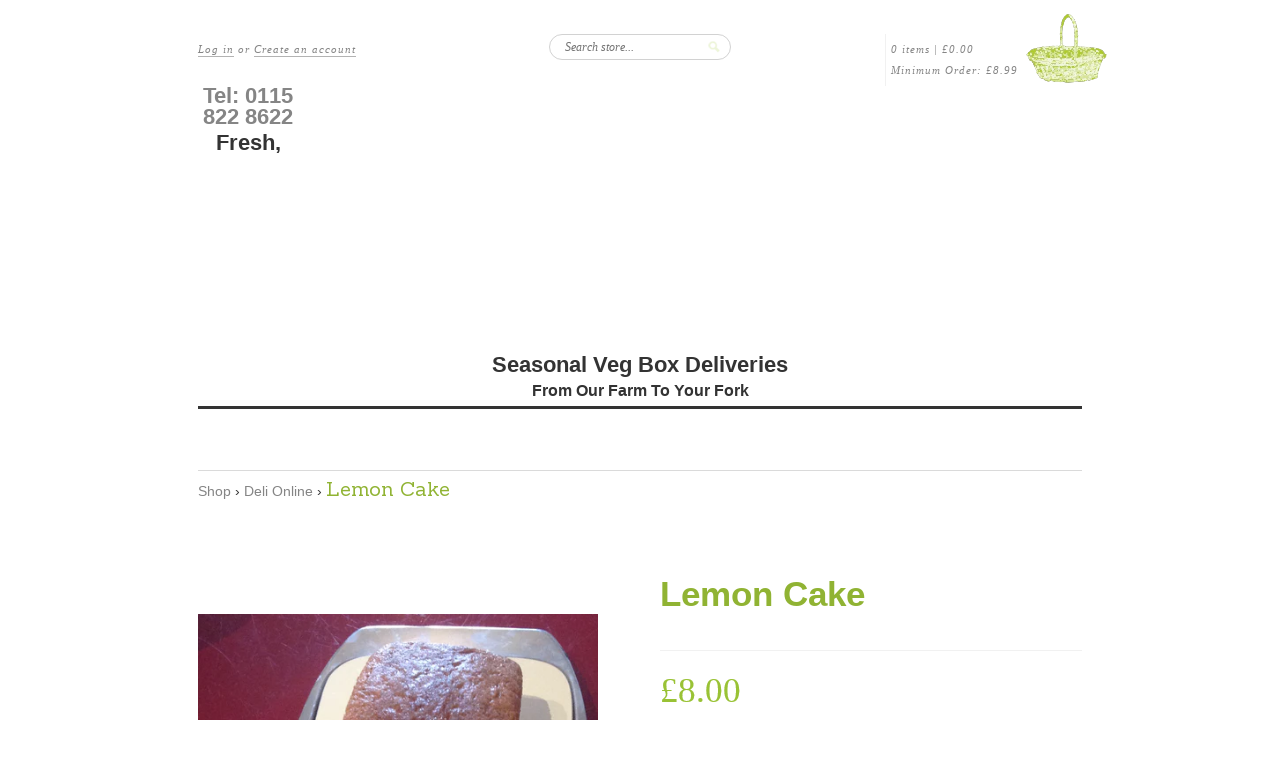

--- FILE ---
content_type: text/html; charset=utf-8
request_url: https://www.parsnipsandpears.co.uk/collections/deli-shop-online/products/lemon-cake
body_size: 51272
content:
<!doctype html>
<!--[if lt IE 7]> <html class="no-js lt-ie9 lt-ie8 lt-ie7" lang="en"> <![endif]-->
<!--[if IE 7]>    <html class="no-js lt-ie9 lt-ie8" lang="en"> <![endif]-->
<!--[if IE 8]>    <html class="no-js lt-ie9" lang="en"> <![endif]-->
<!--[if IE 9 ]>    <html class="ie9 no-js"> <![endif]-->
<!--[if (gt IE 9)|!(IE)]><!--> <html class="no-js"> <!--<![endif]-->

<head>
               <script type='text/javascript'>var easylockdownLocationDisabled = true;</script> <script type='text/javascript' src='//www.parsnipsandpears.co.uk/apps/easylockdown/easylockdown-1.0.8.min.js' data-no-instant></script> <script type='text/javascript'>if( typeof InstantClick == 'object' ) easylockdown.clearData();</script> <style type="text/css">#easylockdown-password-form{padding:30px 0;text-align:center}#easylockdown-wrapper,.easylockdown-form-holder{display:inline-block}#easylockdown-password{vertical-align:top;margin-bottom:16px;padding:8px 15px;line-height:1.2em;outline:0;box-shadow:none}#easylockdown-password-error{display:none;color:#fb8077;text-align:left}#easylockdown-password-error.easylockdown-error{border:1px solid #fb8077}#easylockdown-password-form-button:not(.easylockdown-native-styles){vertical-align:top;display:inline-block!important;height:auto!important;padding:8px 15px;background:#777;border-radius:3px;color:#fff!important;line-height:1.2em;text-decoration:none!important}.easylockdown-instantclick-fix,.easylockdown-item-selector{position:absolute;z-index:-999;display:none;height:0;width:0;font-size:0;line-height:0}.easylockdown-collection-item[data-eld-loc-can],.easylockdown-item-selector+*,.easylockdown-item[data-eld-loc-can]{display:none}.easylockdown404-content-container{padding:50px;text-align:center}.easylockdown404-title-holder .easylockdown-title-404{display:block;margin:0 0 1rem;font-size:2rem;line-height:2.5rem}</style> 















<script type='text/javascript'>
  if( typeof easylockdown == 'object' ) {
    easylockdown.localeRootUrl = '';
    easylockdown.routerByLocation(); 

    easylockdown.onReady(function(e){
      easylockdown.hideAllLinks();
    });
  }
</script>


  <meta charset="UTF-8" />
  <meta http-equiv="X-UA-Compatible" content="IE=edge,chrome=1" />
  <link rel="shortcut icon" type="image/png" href="//www.parsnipsandpears.co.uk/cdn/shop/t/8/assets/favicon.png?v=128" />
  <link href='https://fonts.googleapis.com/css?family=Sanchez' rel='stylesheet' type='text/css'>
    
  <title>
     Lemon Cake &ndash; Parsnips and Pears 
  </title>
  
  
  
  <meta name="description" content="Try our fresh zingy lemon cake, made with lovely fresh lemon" />
  
  <META NAME="ROBOTS" CONTENT="INDEX, FOLLOW" />
  <meta name="keywords" content="Parsnips And Pears,veg box, veg box delivery,fruit and veg delivery,home delivery,veg home delivery,red earth organic,english produce,english veg,english fruit and veg, english veg home delivery,british veg,british veg home delivery, british veg delivery " />
  <link rel="canonical" href="https://www.parsnipsandpears.co.uk/products/lemon-cake" />
  
  


  <meta property="og:url" content="https://www.parsnipsandpears.co.uk/products/lemon-cake" />
  <meta property="og:title" content="Lemon Cake" />
  <meta property="og:description" content="Try our fresh zingy lemon cake, made with lovely fresh lemon" />
  <meta property="og:image" content="//www.parsnipsandpears.co.uk/cdn/shop/products/lemonCakeUpdate_medium.png?v=1571262748" />


  <script>window.performance && window.performance.mark && window.performance.mark('shopify.content_for_header.start');</script><meta name="google-site-verification" content="AxWH8652O6dIpbnYYfIyXblG6G0RBTu1_l-SPFi0Bh0">
<meta id="shopify-digital-wallet" name="shopify-digital-wallet" content="/1984956/digital_wallets/dialog">
<meta name="shopify-checkout-api-token" content="16ca5e5cde318ad279510abf043f0a6a">
<link rel="alternate" type="application/json+oembed" href="https://www.parsnipsandpears.co.uk/products/lemon-cake.oembed">
<script async="async" src="/checkouts/internal/preloads.js?locale=en-GB"></script>
<link rel="preconnect" href="https://shop.app" crossorigin="anonymous">
<script async="async" src="https://shop.app/checkouts/internal/preloads.js?locale=en-GB&shop_id=1984956" crossorigin="anonymous"></script>
<script id="apple-pay-shop-capabilities" type="application/json">{"shopId":1984956,"countryCode":"GB","currencyCode":"GBP","merchantCapabilities":["supports3DS"],"merchantId":"gid:\/\/shopify\/Shop\/1984956","merchantName":"Parsnips and Pears","requiredBillingContactFields":["postalAddress","email","phone"],"requiredShippingContactFields":["postalAddress","email","phone"],"shippingType":"shipping","supportedNetworks":["visa","maestro","masterCard","amex","discover","elo"],"total":{"type":"pending","label":"Parsnips and Pears","amount":"1.00"},"shopifyPaymentsEnabled":true,"supportsSubscriptions":true}</script>
<script id="shopify-features" type="application/json">{"accessToken":"16ca5e5cde318ad279510abf043f0a6a","betas":["rich-media-storefront-analytics"],"domain":"www.parsnipsandpears.co.uk","predictiveSearch":true,"shopId":1984956,"locale":"en"}</script>
<script>var Shopify = Shopify || {};
Shopify.shop = "parsnips-and-pears.myshopify.com";
Shopify.locale = "en";
Shopify.currency = {"active":"GBP","rate":"1.0"};
Shopify.country = "GB";
Shopify.theme = {"name":"new-standard | Bold | Mar.4.25","id":179336118656,"schema_name":null,"schema_version":null,"theme_store_id":null,"role":"main"};
Shopify.theme.handle = "null";
Shopify.theme.style = {"id":null,"handle":null};
Shopify.cdnHost = "www.parsnipsandpears.co.uk/cdn";
Shopify.routes = Shopify.routes || {};
Shopify.routes.root = "/";</script>
<script type="module">!function(o){(o.Shopify=o.Shopify||{}).modules=!0}(window);</script>
<script>!function(o){function n(){var o=[];function n(){o.push(Array.prototype.slice.apply(arguments))}return n.q=o,n}var t=o.Shopify=o.Shopify||{};t.loadFeatures=n(),t.autoloadFeatures=n()}(window);</script>
<script>
  window.ShopifyPay = window.ShopifyPay || {};
  window.ShopifyPay.apiHost = "shop.app\/pay";
  window.ShopifyPay.redirectState = null;
</script>
<script id="shop-js-analytics" type="application/json">{"pageType":"product"}</script>
<script defer="defer" async type="module" src="//www.parsnipsandpears.co.uk/cdn/shopifycloud/shop-js/modules/v2/client.init-shop-cart-sync_WVOgQShq.en.esm.js"></script>
<script defer="defer" async type="module" src="//www.parsnipsandpears.co.uk/cdn/shopifycloud/shop-js/modules/v2/chunk.common_C_13GLB1.esm.js"></script>
<script defer="defer" async type="module" src="//www.parsnipsandpears.co.uk/cdn/shopifycloud/shop-js/modules/v2/chunk.modal_CLfMGd0m.esm.js"></script>
<script type="module">
  await import("//www.parsnipsandpears.co.uk/cdn/shopifycloud/shop-js/modules/v2/client.init-shop-cart-sync_WVOgQShq.en.esm.js");
await import("//www.parsnipsandpears.co.uk/cdn/shopifycloud/shop-js/modules/v2/chunk.common_C_13GLB1.esm.js");
await import("//www.parsnipsandpears.co.uk/cdn/shopifycloud/shop-js/modules/v2/chunk.modal_CLfMGd0m.esm.js");

  window.Shopify.SignInWithShop?.initShopCartSync?.({"fedCMEnabled":true,"windoidEnabled":true});

</script>
<script>
  window.Shopify = window.Shopify || {};
  if (!window.Shopify.featureAssets) window.Shopify.featureAssets = {};
  window.Shopify.featureAssets['shop-js'] = {"shop-cart-sync":["modules/v2/client.shop-cart-sync_DuR37GeY.en.esm.js","modules/v2/chunk.common_C_13GLB1.esm.js","modules/v2/chunk.modal_CLfMGd0m.esm.js"],"init-fed-cm":["modules/v2/client.init-fed-cm_BucUoe6W.en.esm.js","modules/v2/chunk.common_C_13GLB1.esm.js","modules/v2/chunk.modal_CLfMGd0m.esm.js"],"shop-toast-manager":["modules/v2/client.shop-toast-manager_B0JfrpKj.en.esm.js","modules/v2/chunk.common_C_13GLB1.esm.js","modules/v2/chunk.modal_CLfMGd0m.esm.js"],"init-shop-cart-sync":["modules/v2/client.init-shop-cart-sync_WVOgQShq.en.esm.js","modules/v2/chunk.common_C_13GLB1.esm.js","modules/v2/chunk.modal_CLfMGd0m.esm.js"],"shop-button":["modules/v2/client.shop-button_B_U3bv27.en.esm.js","modules/v2/chunk.common_C_13GLB1.esm.js","modules/v2/chunk.modal_CLfMGd0m.esm.js"],"init-windoid":["modules/v2/client.init-windoid_DuP9q_di.en.esm.js","modules/v2/chunk.common_C_13GLB1.esm.js","modules/v2/chunk.modal_CLfMGd0m.esm.js"],"shop-cash-offers":["modules/v2/client.shop-cash-offers_BmULhtno.en.esm.js","modules/v2/chunk.common_C_13GLB1.esm.js","modules/v2/chunk.modal_CLfMGd0m.esm.js"],"pay-button":["modules/v2/client.pay-button_CrPSEbOK.en.esm.js","modules/v2/chunk.common_C_13GLB1.esm.js","modules/v2/chunk.modal_CLfMGd0m.esm.js"],"init-customer-accounts":["modules/v2/client.init-customer-accounts_jNk9cPYQ.en.esm.js","modules/v2/client.shop-login-button_DJ5ldayH.en.esm.js","modules/v2/chunk.common_C_13GLB1.esm.js","modules/v2/chunk.modal_CLfMGd0m.esm.js"],"avatar":["modules/v2/client.avatar_BTnouDA3.en.esm.js"],"checkout-modal":["modules/v2/client.checkout-modal_pBPyh9w8.en.esm.js","modules/v2/chunk.common_C_13GLB1.esm.js","modules/v2/chunk.modal_CLfMGd0m.esm.js"],"init-shop-for-new-customer-accounts":["modules/v2/client.init-shop-for-new-customer-accounts_BUoCy7a5.en.esm.js","modules/v2/client.shop-login-button_DJ5ldayH.en.esm.js","modules/v2/chunk.common_C_13GLB1.esm.js","modules/v2/chunk.modal_CLfMGd0m.esm.js"],"init-customer-accounts-sign-up":["modules/v2/client.init-customer-accounts-sign-up_CnczCz9H.en.esm.js","modules/v2/client.shop-login-button_DJ5ldayH.en.esm.js","modules/v2/chunk.common_C_13GLB1.esm.js","modules/v2/chunk.modal_CLfMGd0m.esm.js"],"init-shop-email-lookup-coordinator":["modules/v2/client.init-shop-email-lookup-coordinator_CzjY5t9o.en.esm.js","modules/v2/chunk.common_C_13GLB1.esm.js","modules/v2/chunk.modal_CLfMGd0m.esm.js"],"shop-follow-button":["modules/v2/client.shop-follow-button_CsYC63q7.en.esm.js","modules/v2/chunk.common_C_13GLB1.esm.js","modules/v2/chunk.modal_CLfMGd0m.esm.js"],"shop-login-button":["modules/v2/client.shop-login-button_DJ5ldayH.en.esm.js","modules/v2/chunk.common_C_13GLB1.esm.js","modules/v2/chunk.modal_CLfMGd0m.esm.js"],"shop-login":["modules/v2/client.shop-login_B9ccPdmx.en.esm.js","modules/v2/chunk.common_C_13GLB1.esm.js","modules/v2/chunk.modal_CLfMGd0m.esm.js"],"lead-capture":["modules/v2/client.lead-capture_D0K_KgYb.en.esm.js","modules/v2/chunk.common_C_13GLB1.esm.js","modules/v2/chunk.modal_CLfMGd0m.esm.js"],"payment-terms":["modules/v2/client.payment-terms_BWmiNN46.en.esm.js","modules/v2/chunk.common_C_13GLB1.esm.js","modules/v2/chunk.modal_CLfMGd0m.esm.js"]};
</script>
<script>(function() {
  var isLoaded = false;
  function asyncLoad() {
    if (isLoaded) return;
    isLoaded = true;
    var urls = ["https:\/\/chimpstatic.com\/mcjs-connected\/js\/users\/031e3f071768e71074140251a\/c2f425053ae1cb71e8dd325e1.js?shop=parsnips-and-pears.myshopify.com","https:\/\/cdn.hextom.com\/js\/freeshippingbar.js?shop=parsnips-and-pears.myshopify.com"];
    for (var i = 0; i < urls.length; i++) {
      var s = document.createElement('script');
      s.type = 'text/javascript';
      s.async = true;
      s.src = urls[i];
      var x = document.getElementsByTagName('script')[0];
      x.parentNode.insertBefore(s, x);
    }
  };
  if(window.attachEvent) {
    window.attachEvent('onload', asyncLoad);
  } else {
    window.addEventListener('load', asyncLoad, false);
  }
})();</script>
<script id="__st">var __st={"a":1984956,"offset":0,"reqid":"b823f894-c9d7-4ae0-97eb-c37bcc0ab00d-1769616716","pageurl":"www.parsnipsandpears.co.uk\/collections\/deli-shop-online\/products\/lemon-cake","u":"b993a7a19d0e","p":"product","rtyp":"product","rid":241352801};</script>
<script>window.ShopifyPaypalV4VisibilityTracking = true;</script>
<script id="captcha-bootstrap">!function(){'use strict';const t='contact',e='account',n='new_comment',o=[[t,t],['blogs',n],['comments',n],[t,'customer']],c=[[e,'customer_login'],[e,'guest_login'],[e,'recover_customer_password'],[e,'create_customer']],r=t=>t.map((([t,e])=>`form[action*='/${t}']:not([data-nocaptcha='true']) input[name='form_type'][value='${e}']`)).join(','),a=t=>()=>t?[...document.querySelectorAll(t)].map((t=>t.form)):[];function s(){const t=[...o],e=r(t);return a(e)}const i='password',u='form_key',d=['recaptcha-v3-token','g-recaptcha-response','h-captcha-response',i],f=()=>{try{return window.sessionStorage}catch{return}},m='__shopify_v',_=t=>t.elements[u];function p(t,e,n=!1){try{const o=window.sessionStorage,c=JSON.parse(o.getItem(e)),{data:r}=function(t){const{data:e,action:n}=t;return t[m]||n?{data:e,action:n}:{data:t,action:n}}(c);for(const[e,n]of Object.entries(r))t.elements[e]&&(t.elements[e].value=n);n&&o.removeItem(e)}catch(o){console.error('form repopulation failed',{error:o})}}const l='form_type',E='cptcha';function T(t){t.dataset[E]=!0}const w=window,h=w.document,L='Shopify',v='ce_forms',y='captcha';let A=!1;((t,e)=>{const n=(g='f06e6c50-85a8-45c8-87d0-21a2b65856fe',I='https://cdn.shopify.com/shopifycloud/storefront-forms-hcaptcha/ce_storefront_forms_captcha_hcaptcha.v1.5.2.iife.js',D={infoText:'Protected by hCaptcha',privacyText:'Privacy',termsText:'Terms'},(t,e,n)=>{const o=w[L][v],c=o.bindForm;if(c)return c(t,g,e,D).then(n);var r;o.q.push([[t,g,e,D],n]),r=I,A||(h.body.append(Object.assign(h.createElement('script'),{id:'captcha-provider',async:!0,src:r})),A=!0)});var g,I,D;w[L]=w[L]||{},w[L][v]=w[L][v]||{},w[L][v].q=[],w[L][y]=w[L][y]||{},w[L][y].protect=function(t,e){n(t,void 0,e),T(t)},Object.freeze(w[L][y]),function(t,e,n,w,h,L){const[v,y,A,g]=function(t,e,n){const i=e?o:[],u=t?c:[],d=[...i,...u],f=r(d),m=r(i),_=r(d.filter((([t,e])=>n.includes(e))));return[a(f),a(m),a(_),s()]}(w,h,L),I=t=>{const e=t.target;return e instanceof HTMLFormElement?e:e&&e.form},D=t=>v().includes(t);t.addEventListener('submit',(t=>{const e=I(t);if(!e)return;const n=D(e)&&!e.dataset.hcaptchaBound&&!e.dataset.recaptchaBound,o=_(e),c=g().includes(e)&&(!o||!o.value);(n||c)&&t.preventDefault(),c&&!n&&(function(t){try{if(!f())return;!function(t){const e=f();if(!e)return;const n=_(t);if(!n)return;const o=n.value;o&&e.removeItem(o)}(t);const e=Array.from(Array(32),(()=>Math.random().toString(36)[2])).join('');!function(t,e){_(t)||t.append(Object.assign(document.createElement('input'),{type:'hidden',name:u})),t.elements[u].value=e}(t,e),function(t,e){const n=f();if(!n)return;const o=[...t.querySelectorAll(`input[type='${i}']`)].map((({name:t})=>t)),c=[...d,...o],r={};for(const[a,s]of new FormData(t).entries())c.includes(a)||(r[a]=s);n.setItem(e,JSON.stringify({[m]:1,action:t.action,data:r}))}(t,e)}catch(e){console.error('failed to persist form',e)}}(e),e.submit())}));const S=(t,e)=>{t&&!t.dataset[E]&&(n(t,e.some((e=>e===t))),T(t))};for(const o of['focusin','change'])t.addEventListener(o,(t=>{const e=I(t);D(e)&&S(e,y())}));const B=e.get('form_key'),M=e.get(l),P=B&&M;t.addEventListener('DOMContentLoaded',(()=>{const t=y();if(P)for(const e of t)e.elements[l].value===M&&p(e,B);[...new Set([...A(),...v().filter((t=>'true'===t.dataset.shopifyCaptcha))])].forEach((e=>S(e,t)))}))}(h,new URLSearchParams(w.location.search),n,t,e,['guest_login'])})(!0,!0)}();</script>
<script integrity="sha256-4kQ18oKyAcykRKYeNunJcIwy7WH5gtpwJnB7kiuLZ1E=" data-source-attribution="shopify.loadfeatures" defer="defer" src="//www.parsnipsandpears.co.uk/cdn/shopifycloud/storefront/assets/storefront/load_feature-a0a9edcb.js" crossorigin="anonymous"></script>
<script crossorigin="anonymous" defer="defer" src="//www.parsnipsandpears.co.uk/cdn/shopifycloud/storefront/assets/shopify_pay/storefront-65b4c6d7.js?v=20250812"></script>
<script data-source-attribution="shopify.dynamic_checkout.dynamic.init">var Shopify=Shopify||{};Shopify.PaymentButton=Shopify.PaymentButton||{isStorefrontPortableWallets:!0,init:function(){window.Shopify.PaymentButton.init=function(){};var t=document.createElement("script");t.src="https://www.parsnipsandpears.co.uk/cdn/shopifycloud/portable-wallets/latest/portable-wallets.en.js",t.type="module",document.head.appendChild(t)}};
</script>
<script data-source-attribution="shopify.dynamic_checkout.buyer_consent">
  function portableWalletsHideBuyerConsent(e){var t=document.getElementById("shopify-buyer-consent"),n=document.getElementById("shopify-subscription-policy-button");t&&n&&(t.classList.add("hidden"),t.setAttribute("aria-hidden","true"),n.removeEventListener("click",e))}function portableWalletsShowBuyerConsent(e){var t=document.getElementById("shopify-buyer-consent"),n=document.getElementById("shopify-subscription-policy-button");t&&n&&(t.classList.remove("hidden"),t.removeAttribute("aria-hidden"),n.addEventListener("click",e))}window.Shopify?.PaymentButton&&(window.Shopify.PaymentButton.hideBuyerConsent=portableWalletsHideBuyerConsent,window.Shopify.PaymentButton.showBuyerConsent=portableWalletsShowBuyerConsent);
</script>
<script data-source-attribution="shopify.dynamic_checkout.cart.bootstrap">document.addEventListener("DOMContentLoaded",(function(){function t(){return document.querySelector("shopify-accelerated-checkout-cart, shopify-accelerated-checkout")}if(t())Shopify.PaymentButton.init();else{new MutationObserver((function(e,n){t()&&(Shopify.PaymentButton.init(),n.disconnect())})).observe(document.body,{childList:!0,subtree:!0})}}));
</script>
<link id="shopify-accelerated-checkout-styles" rel="stylesheet" media="screen" href="https://www.parsnipsandpears.co.uk/cdn/shopifycloud/portable-wallets/latest/accelerated-checkout-backwards-compat.css" crossorigin="anonymous">
<style id="shopify-accelerated-checkout-cart">
        #shopify-buyer-consent {
  margin-top: 1em;
  display: inline-block;
  width: 100%;
}

#shopify-buyer-consent.hidden {
  display: none;
}

#shopify-subscription-policy-button {
  background: none;
  border: none;
  padding: 0;
  text-decoration: underline;
  font-size: inherit;
  cursor: pointer;
}

#shopify-subscription-policy-button::before {
  box-shadow: none;
}

      </style>

<script>window.performance && window.performance.mark && window.performance.mark('shopify.content_for_header.end');</script>

  <link href="//www.parsnipsandpears.co.uk/cdn/shop/t/8/assets/style.css?v=160400749425735799991741117042" rel="stylesheet" type="text/css" media="all" />
  
  
  
  <!--[if lt IE 9]>
  <script src="//html5shim.googlecode.com/svn/trunk/html5.js"></script>
  <script src="//www.parsnipsandpears.co.uk/cdn/shop/t/8/assets/dd_roundies.js?v=1741115620" type="text/javascript"></script>
  <![endif]-->

  <script src="//ajax.googleapis.com/ajax/libs/jquery/1.7/jquery.js"></script>
 
  <script src="//www.parsnipsandpears.co.uk/cdn/shopifycloud/storefront/assets/themes_support/option_selection-b017cd28.js" type="text/javascript"></script>

  <!--[if lt IE 8]>
  <script src="//www.parsnipsandpears.co.uk/cdn/shop/t/8/assets/json2.js?v=1741115620" type="text/javascript"></script>
  <![endif]-->

  

  <script>
  var twitterID = 'ParsnipsPears',
      slideshow = true,
      slideshow_auto = true,
      slideshow_speed = 7000, 
      product_image_w_to_h_ratio = 1,
      shop_url = 'https://www.parsnipsandpears.co.uk';
  </script>

  <!--[if lt IE 9]>
  <script>
  DD_roundies.addRule('.roundify-total', '42px');
  DD_roundies.addRule('.sale-overlay span', '50px');
  DD_roundies.addRule('.sold-out-overlay span', '50px');
  </script>
  <![endif]-->

  <script src="//www.parsnipsandpears.co.uk/cdn/shop/t/8/assets/bsub.js?v=65887071011359220661741117042" type="text/javascript"></script>
<link href="//www.parsnipsandpears.co.uk/cdn/shop/t/8/assets/bsub.css?v=150870611342251077831741118579" rel="stylesheet" type="text/css" media="all" />

<!-- BEGIN app block: shopify://apps/bold-subscriptions/blocks/bsub-embed/9ceb49f0-5fe5-4b5e-943d-f8af8985167d -->
<script id="bold-subscriptions-app-embed-script" type="text/javascript" defer>
    
        
            if (window.location.href.includes('pages/manage-subscriptions')) {
                const queryParams = new URLSearchParams(window.location.search);
                if(queryParams.has('deep_link') && queryParams.get('deep_link') === 'upsell' &&
                    queryParams.has('type') && queryParams.get('type') === 'upcoming-order-email'
                ) {
                    window.location.href=`/account/login?${queryParams.toString()}&from_msp=true`;
                }
            } else if (window.location.href.includes('/account/login')) {
                document.addEventListener('DOMContentLoaded', function() {
                    const queryParams = new URLSearchParams(window.location.search);
                    if(queryParams.has('from_msp')) {
                        queryParams.delete('from_msp');

                        let form = document.querySelector("#customer_login");

                        if(form) {
                            let input = document.createElement('input');
                            input.type = 'hidden';
                            input.name = 'return_to';
                            input.value = `https://www.parsnipsandpears.co.uk/pages/manage-subscriptions?${queryParams.toString()}`;

                            form.appendChild(input);
                        }
                    }
                });
            }
        
    

    window.BOLD = window.BOLD || {};
    window.BOLD.subscriptions = window.BOLD.subscriptions || {};
    window.BOLD.subscriptions.config = window.BOLD.subscriptions.config || {};
    window.BOLD.subscriptions.config.isAppEmbedEnabled = true;
    window.BOLD.subscriptions.classes = window.BOLD.subscriptions.classes || {};
    window.BOLD.subscriptions.patches = window.BOLD.subscriptions.patches || {};
    window.BOLD.subscriptions.patches.maxCheckoutRetries = window.BOLD.subscriptions.patches.maxCheckoutRetries || 200;
    window.BOLD.subscriptions.patches.currentCheckoutRetries = window.BOLD.subscriptions.patches.currentCheckoutRetries || 0;
    window.BOLD.subscriptions.patches.maxCashierPatchAttempts = window.BOLD.subscriptions.patches.maxCashierPatchAttempts || 200;
    window.BOLD.subscriptions.patches.currentCashierPatchAttempts = window.BOLD.subscriptions.patches.currentCashierPatchAttempts || 0;
    window.BOLD.subscriptions.config.platform = 'shopify';
    window.BOLD.subscriptions.config.shopDomain = 'parsnips-and-pears.myshopify.com';
    window.BOLD.subscriptions.config.customDomain = 'www.parsnipsandpears.co.uk';
    window.BOLD.subscriptions.config.shopIdentifier = '1984956';
    window.BOLD.subscriptions.config.cashierUrl = 'https://cashier.boldcommerce.com';
    window.BOLD.subscriptions.config.boldAPIBase = 'https://app-api.boldapps.net/';
    window.BOLD.subscriptions.config.cashierApplicationUUID = '2e6a2bbc-b12b-4255-abdf-a02af85c0d4e';
    window.BOLD.subscriptions.config.appUrl = 'https://sub.boldapps.net';
    window.BOLD.subscriptions.config.currencyCode = 'GBP';
    window.BOLD.subscriptions.config.checkoutType = 'shopify';
    window.BOLD.subscriptions.config.currencyFormat = "\u0026pound;\u0026#123;\u0026#123;amount}}";
    window.BOLD.subscriptions.config.shopCurrencies = [{"id":9138,"currency":"GBP","currency_format":"\u0026pound;\u0026#123;\u0026#123;amount}}","created_at":"2025-08-25 12:20:09","updated_at":"2025-08-25 12:20:09"}];
    window.BOLD.subscriptions.config.shopSettings = {"allow_msp_cancellation":true,"allow_msp_prepaid_renewal":true,"customer_can_pause_subscription":true,"customer_can_change_next_order_date":true,"customer_can_change_order_frequency":true,"customer_can_create_an_additional_order":false,"customer_can_use_passwordless_login":false,"customer_passwordless_login_redirect":false,"customer_can_add_products_to_existing_subscriptions":true,"show_currency_code":true,"stored_payment_method_policy":"required","customer_portal_path":"pages\/manage-subscriptions"};
    window.BOLD.subscriptions.config.customerLoginPath = null;
    window.BOLD.subscriptions.config.isPrepaidEnabled = window.BOLD.subscriptions.config.isPrepaidEnabled || true;
    window.BOLD.subscriptions.config.loadSubscriptionGroupFrom = 'default';
    window.BOLD.subscriptions.config.loadSubscriptionGroupFromTypes = "default";
    window.BOLD.subscriptions.config.cashierPluginOnlyMode = window.BOLD.subscriptions.config.cashierPluginOnlyMode || false;
    if (window.BOLD.subscriptions.config.waitForCheckoutLoader === undefined) {
        window.BOLD.subscriptions.config.waitForCheckoutLoader = true;
    }

    window.BOLD.subscriptions.config.addToCartFormSelectors = window.BOLD.subscriptions.config.addToCartFormSelectors || [];
    window.BOLD.subscriptions.config.addToCartButtonSelectors = window.BOLD.subscriptions.config.addToCartButtonSelectors || [];
    window.BOLD.subscriptions.config.widgetInsertBeforeSelectors = window.BOLD.subscriptions.config.widgetInsertBeforeSelectors || [];
    window.BOLD.subscriptions.config.quickAddToCartButtonSelectors = window.BOLD.subscriptions.config.quickAddToCartButtonSelectors || [];
    window.BOLD.subscriptions.config.cartElementSelectors = window.BOLD.subscriptions.config.cartElementSelectors || [];
    window.BOLD.subscriptions.config.cartTotalElementSelectors = window.BOLD.subscriptions.config.cartTotalElementSelectors || [];
    window.BOLD.subscriptions.config.lineItemSelectors = window.BOLD.subscriptions.config.lineItemSelectors || [];
    window.BOLD.subscriptions.config.lineItemNameSelectors = window.BOLD.subscriptions.config.lineItemNameSelectors || [];
    window.BOLD.subscriptions.config.checkoutButtonSelectors = window.BOLD.subscriptions.config.checkoutButtonSelectors || [];

    window.BOLD.subscriptions.config.featureFlags = window.BOLD.subscriptions.config.featureFlagOverrides || ["BE-2298-Support-Variant-Selections-In-Sub-Groups","BE-4182-report-business-metric","BE-5833-chunk-upcoming-order-email","BE-3206-shipping-option-api","BE-6210-schedule-foodfund-product-report","BE-6302-job-perf-metrics","BE-6519-admin-edit-delivery-methods","BE-6178-Control-Oversell-Rules-For-Recurrences","BE-6537-add-migration-support-to-onboarding","BE-6887_Reduce_CBP_Chunk_Size","BE-6741-RESTFUL-discount-codes","BE-6925-remove-bold-error-code-from-error-message","BE-6676-enable-embedded-flow"];
    window.BOLD.subscriptions.config.subscriptionProcessingFrequency = '60';
    window.BOLD.subscriptions.config.requireMSPInitialLoadingMessage = true;
    window.BOLD.subscriptions.data = window.BOLD.subscriptions.data || {};

    // Interval text markup template
    window.BOLD.subscriptions.config.lineItemPropertyListSelectors = window.BOLD.subscriptions.config.lineItemPropertyListSelectors || [];
    window.BOLD.subscriptions.config.lineItemPropertyListSelectors.push('dl.definitionList');
    window.BOLD.subscriptions.config.lineItemPropertyListTemplate = window.BOLD.subscriptions.config.lineItemPropertyListTemplate || '<dl class="definitionList"></dl>';
    window.BOLD.subscriptions.config.lineItemPropertyTemplate = window.BOLD.subscriptions.config.lineItemPropertyTemplate || '<dt class="definitionList-key">{{key}}:</dt><dd class="definitionList-value">{{value}}</dd>';

    // Discount text markup template
    window.BOLD.subscriptions.config.discountItemTemplate = window.BOLD.subscriptions.config.discountItemTemplate || '<div class="bold-subscriptions-discount"><div class="bold-subscriptions-discount__details">{{details}}</div><div class="bold-subscriptions-discount__total">{{total}}</div></div>';


    // Constants in XMLHttpRequest are not reliable, so we will create our own
    // reference: https://developer.mozilla.org/en-US/docs/Web/API/XMLHttpRequest/readyState
    window.BOLD.subscriptions.config.XMLHttpRequest = {
        UNSENT:0,            // Client has been created. open() not called yet.
        OPENED: 1,           // open() has been called.
        HEADERS_RECEIVED: 2, // send() has been called, and headers and status are available.
        LOADING: 3,          // Downloading; responseText holds partial data.
        DONE: 4              // The operation is complete.
    };

    window.BOLD.subscriptions.config.assetBaseUrl = 'https://sub.boldapps.net';
    if (window.localStorage && window.localStorage.getItem('boldSubscriptionsAssetBaseUrl')) {
        window.BOLD.subscriptions.config.assetBaseUrl = window.localStorage.getItem('boldSubscriptionsAssetBaseUrl')
    }

    window.BOLD.subscriptions.data.subscriptionGroups = [];
    if (localStorage && localStorage.getItem('boldSubscriptionsSubscriptionGroups')) {
        window.BOLD.subscriptions.data.subscriptionGroups = JSON.parse(localStorage.getItem('boldSubscriptionsSubscriptionGroups'));
    } else {
        window.BOLD.subscriptions.data.subscriptionGroups = [{"id":49486,"billing_rules":[{"id":120705,"subscription_group_id":49486,"interval_name":"Weekly","billing_rule":"FREQ=WEEKLY","custom_billing_rule":""}],"is_subscription_only":false,"allow_prepaid":true,"allow_dynamic_discount":false,"is_prepaid_only":false,"should_continue_prepaid":true,"continue_prepaid_type":"as_prepaid","prepaid_durations":[{"id":49550,"subscription_group_id":49486,"total_duration":2,"discount_type":"percentage","discount_value":0}],"dynamic_discounts":[],"selection_options":[{"platform_entity_id":null},{"platform_entity_id":null},{"platform_entity_id":null},{"platform_entity_id":null},{"platform_entity_id":null},{"platform_entity_id":null},{"platform_entity_id":null},{"platform_entity_id":null},{"platform_entity_id":null},{"platform_entity_id":null}],"discount_type":"no_discount","percent_discount":0,"fixed_discount":0,"can_add_to_cart":true}];
    }

    window.BOLD.subscriptions.isFeatureFlagEnabled = function (featureFlag) {
        for (var i = 0; i < window.BOLD.subscriptions.config.featureFlags.length; i++) {
            if (window.BOLD.subscriptions.config.featureFlags[i] === featureFlag){
                return true;
            }
        }
        return false;
    }

    window.BOLD.subscriptions.logger = {
        tag: "bold_subscriptions",
        // the bold subscriptions log level
        // 0 - errors (default)
        // 1 - warnings + errors
        // 2 - info + warnings + errors
        // use window.localStorage.setItem('boldSubscriptionsLogLevel', x) to set the log level
        levels: {
            ERROR: 0,
            WARN: 1,
            INFO: 2,
        },
        level: parseInt((window.localStorage && window.localStorage.getItem('boldSubscriptionsLogLevel')) || "0", 10),
        _log: function(callArgs, level) {
            if (!window.console) {
                return null;
            }

            if (window.BOLD.subscriptions.logger.level < level) {
                return;
            }

            var params = Array.prototype.slice.call(callArgs);
            params.unshift(window.BOLD.subscriptions.logger.tag);

            switch (level) {
                case window.BOLD.subscriptions.logger.levels.INFO:
                    console.info.apply(null, params);
                    return;
                case window.BOLD.subscriptions.logger.levels.WARN:
                    console.warn.apply(null, params);
                    return;
                case window.BOLD.subscriptions.logger.levels.ERROR:
                    console.error.apply(null, params);
                    return;
                default:
                    console.log.apply(null, params);
                    return;
            }
        },
        info: function() {
            window.BOLD.subscriptions.logger._log(arguments, window.BOLD.subscriptions.logger.levels.INFO);
        },
        warn: function() {
            window.BOLD.subscriptions.logger._log(arguments, window.BOLD.subscriptions.logger.levels.WARN);
        },
        error: function() {
            window.BOLD.subscriptions.logger._log(arguments, window.BOLD.subscriptions.logger.levels.ERROR);
        }
    }

    window.BOLD.subscriptions.shouldLoadSubscriptionGroupFromAPI = function() {
        return window.BOLD.subscriptions.config.loadSubscriptionGroupFrom === window.BOLD.subscriptions.config.loadSubscriptionGroupFromTypes['BSUB_API'];
    }

    window.BOLD.subscriptions.getSubscriptionGroupFromProductId = function (productId) {
        var data = window.BOLD.subscriptions.data;
        var foundGroup = null;
        for (var i = 0; i < data.subscriptionGroups.length; i += 1) {
            var subscriptionGroup = data.subscriptionGroups[i];
            for (var j = 0; j < subscriptionGroup.selection_options.length; j += 1) {
                var selectionOption = subscriptionGroup.selection_options[j];
                if (selectionOption.platform_entity_id === productId.toString()) {
                    foundGroup = subscriptionGroup;
                    break;
                }
            }
            if (foundGroup) {
                break;
            }
        }
        return foundGroup;
    };

    window.BOLD.subscriptions.getSubscriptionGroupById = function(subGroupId) {
        var subscriptionGroups = window.BOLD.subscriptions.data.subscriptionGroups;

        for (var i = 0; i < subscriptionGroups.length; i += 1) {
            var subGroup = subscriptionGroups[i];
            if (subGroup.id === subGroupId) {
                return subGroup;
            }
        }

        return null;
    };

    window.BOLD.subscriptions.addSubscriptionGroup = function (subscriptionGroup) {
        if(!window.BOLD.subscriptions.getSubscriptionGroupById(subscriptionGroup.id))
        {
            window.BOLD.subscriptions.data.subscriptionGroups.push(subscriptionGroup);
        }
    }

    window.BOLD.subscriptions.getSubscriptionGroupPrepaidDurationById = function(subscriptionGroupId, prepaidDurationId) {
        var subscriptionGroup = window.BOLD.subscriptions.getSubscriptionGroupById(subscriptionGroupId);

        if (
            !subscriptionGroup
            || !subscriptionGroup.prepaid_durations
            || !subscriptionGroup.prepaid_durations.length
        ) {
            return null;
        }

        for (var i = 0; i < subscriptionGroup.prepaid_durations.length; i++) {
            var prepaidDuration = subscriptionGroup.prepaid_durations[i];
            if (prepaidDuration.id === prepaidDurationId) {
                return prepaidDuration;
            }
        }

        return null;
    }

    window.BOLD.subscriptions.getSubscriptionGroupBillingRuleById = function(subGroup, billingRuleId) {
        for (var i = 0; i < subGroup.billing_rules.length; i += 1) {
            var billingRule = subGroup.billing_rules[i];
            if (billingRule.id === billingRuleId) {
                return billingRule;
            }
        }

        return null;
    };

    window.BOLD.subscriptions.toggleDisabledAddToCartButtons = function(d) {
        var addToCartForms = document.querySelectorAll(window.BOLD.subscriptions.config.addToCartFormSelectors.join(','));
        var disable = !!d;
        for (var i = 0; i < addToCartForms.length; i++) {
            var addToCartForm = addToCartForms[i];
            var productId = window.BOLD.subscriptions.getProductIdFromAddToCartForm(addToCartForm);
            var subscriptionGroup = window.BOLD.subscriptions.getSubscriptionGroupFromProductId(productId);

            if(window.BOLD.subscriptions.isFeatureFlagEnabled('BS2-4659_improve_large_group_selection') ) {
                if (subscriptionGroup || window.BOLD.subscriptions.shouldLoadSubscriptionGroupFromAPI()) {
                    var addToCartButtons = addToCartForm.querySelectorAll(window.BOLD.subscriptions.config.addToCartButtonSelectors.join(','));
                    for (var j = 0; j < addToCartButtons.length; j++) {
                        var addToCartButton = addToCartButtons[j];
                        var toggleAction = disable ?  addToCartButton.setAttribute : addToCartButton.removeAttribute;

                        addToCartButton.disabled = disable;
                        toggleAction.call(addToCartButton, 'data-disabled-by-subscriptions', disable);
                    }
                }
            } else {
                if (subscriptionGroup) {
                    var addToCartButtons = addToCartForm.querySelectorAll(window.BOLD.subscriptions.config.addToCartButtonSelectors.join(','));
                    for (var j = 0; j < addToCartButtons.length; j++) {
                        var addToCartButton = addToCartButtons[j];
                        var toggleAction = disable ?  addToCartButton.setAttribute : addToCartButton.removeAttribute;

                        addToCartButton.disabled = disable;
                        toggleAction.call(addToCartButton, 'data-disabled-by-subscriptions', disable);
                    }
                }
            }

        }
    };

    window.BOLD.subscriptions.disableAddToCartButtons = function () {
        // only disable the add to cart buttons if the app isn't loaded yet
        if (!window.BOLD.subscriptions.app) {
            window.BOLD.subscriptions.toggleDisabledAddToCartButtons(true);
        } else {
            window.BOLD.subscriptions.enableAddToCartButtons();
        }
    };

    window.BOLD.subscriptions.enableAddToCartButtons = function () {
        document.removeEventListener('click', window.BOLD.subscriptions.preventSubscriptionAddToCart);
        window.BOLD.subscriptions.toggleDisabledAddToCartButtons(false);
    };

    window.BOLD.subscriptions.toggleDisabledCheckoutButtons = function(d) {
        var checkoutButtons = document.querySelectorAll(window.BOLD.subscriptions.config.checkoutButtonSelectors.join(','));
        var disable = !!d;
        for (var i = 0; i < checkoutButtons.length; i++) {
            var checkoutButton = checkoutButtons[i];
            var toggleAction = disable ? checkoutButton.setAttribute : checkoutButton.removeAttribute;

            checkoutButton.disabled = disable;
            toggleAction.call(checkoutButton, 'data-disabled-by-subscriptions', disable);
        }
    }

    window.BOLD.subscriptions.disableCheckoutButtons = function() {
        // only disable the checkout buttons if the app isn't loaded yet
        if (!window.BOLD.subscriptions.app) {
            window.BOLD.subscriptions.toggleDisabledCheckoutButtons(true);
        } else {
            window.BOLD.subscriptions.enableCheckoutButtons();
        }
    }

    window.BOLD.subscriptions.enableCheckoutButtons = function() {
        document.removeEventListener('click', window.BOLD.subscriptions.preventCheckout);
        window.BOLD.subscriptions.toggleDisabledCheckoutButtons(false);
    }

    window.BOLD.subscriptions.hasSuccessfulAddToCarts = function() {
        if (typeof(Storage) !== "undefined") {
            var successfulAddToCarts = JSON.parse(
                window.localStorage.getItem('boldSubscriptionsSuccessfulAddToCarts') || '[]'
            );
            if (successfulAddToCarts.length > 0) {
                return true;
            }
        }

        return false;
    }

    window.BOLD.subscriptions.hasPendingAddToCarts = function() {
        if (typeof(Storage) !== "undefined") {
            var pendingAddToCarts = JSON.parse(
                window.localStorage.getItem('boldSubscriptionsPendingAddToCarts') || '[]'
            );
            if (pendingAddToCarts.length > 0) {
                return true;
            }
        }

        return false;
    }

    window.BOLD.subscriptions.addJSAsset = function(src, deferred) {
        var scriptTag = document.getElementById('bold-subscriptions-app-embed-script');
        var jsElement = document.createElement('script');
        jsElement.type = 'text/javascript';
        jsElement.src = src;
        if (deferred) {
           jsElement.defer = true;
        }
        scriptTag.parentNode.insertBefore(jsElement, scriptTag);
    };

    window.BOLD.subscriptions.addCSSAsset = function(href) {
        var scriptTag = document.getElementById('bold-subscriptions-app-embed-script');
        var cssElement = document.createElement('link');
        cssElement.href = href;
        cssElement.rel = 'stylesheet';
        scriptTag.parentNode.insertBefore(cssElement, scriptTag);
    };

    window.BOLD.subscriptions.loadStorefrontAssets = function loadStorefrontAssets() {
        var assets = window.BOLD.subscriptions.config.assets;
        window.BOLD.subscriptions.addCSSAsset(window.BOLD.subscriptions.config.assetBaseUrl + '/static/' + assets['storefront.css']);
        window.BOLD.subscriptions.addJSAsset(window.BOLD.subscriptions.config.assetBaseUrl + '/static/' + assets['storefront.js'], false);
    };

    window.BOLD.subscriptions.loadCustomerPortalAssets = function loadCustomerPortalAssets() {
      if (document.getElementById('customer-portal-root') || document.getElementsByClassName('bsub-express-add-ons-widget')) {
        var assets = window.BOLD.subscriptions.config.assets;
        window.BOLD.subscriptions.addCSSAsset(window.BOLD.subscriptions.config.assetBaseUrl + '/static/' + assets['customer_portal.css']);
        window.BOLD.subscriptions.addJSAsset(window.BOLD.subscriptions.config.assetBaseUrl + '/static/' + assets['customer_portal.js'], true);
      }
    };

    window.BOLD.subscriptions.processManifest = function() {
        if (!window.BOLD.subscriptions.processedManifest) {
            window.BOLD.subscriptions.processedManifest = true;
            window.BOLD.subscriptions.config.assets = JSON.parse(this.responseText);

            
            window.BOLD.subscriptions.loadCustomerPortalAssets();
        }
    };

    window.BOLD.subscriptions.addInitialLoadingMessage = function() {
        var customerPortalNode = document.getElementById('customer-portal-root');
        if (customerPortalNode && window.BOLD.subscriptions.config.requireMSPInitialLoadingMessage) {
            customerPortalNode.innerHTML = '<div class="bold-subscriptions-loader-container"><div class="bold-subscriptions-loader"></div></div>';
        }
    }

    window.BOLD.subscriptions.contentLoaded = function() {
        window.BOLD.subscriptions.data.contentLoadedEventTriggered = true;
        window.BOLD.subscriptions.addInitialLoadingMessage();
        
    };

    window.BOLD.subscriptions.preventSubscriptionAddToCart = function(e) {
        if (e.target.matches(window.BOLD.subscriptions.config.addToCartButtonSelectors.join(',')) && e.target.form) {
            var productId = window.BOLD.subscriptions.getProductIdFromAddToCartForm(e.target.form);
            var subscriptionGroup = window.BOLD.subscriptions.getSubscriptionGroupFromProductId(productId);
            if(window.BOLD.subscriptions.isFeatureFlagEnabled('BS2-4659_improve_large_group_selection'))
            {
                if (subscriptionGroup || window.BOLD.subscriptions.shouldLoadSubscriptionGroupFromAPI()) {
                    // This code prevents products in subscription groups from being added to the cart before the
                    // Subscriptions app fully loads. Once the subscriptions app loads it will re-enable the
                    // buttons. Use window.BOLD.subscriptions.enableAddToCartButtons enable them manually.
                    e.preventDefault();
                    return false;
                }
            } else {
                if (subscriptionGroup) {
                    // This code prevents products in subscription groups from being added to the cart before the
                    // Subscriptions app fully loads. Once the subscriptions app loads it will re-enable the
                    // buttons. Use window.BOLD.subscriptions.enableAddToCartButtons enable them manually.
                    e.preventDefault();
                    return false;
                }
            }

        }
    };

    window.BOLD.subscriptions.preventCheckout = function(e) {
        if (
            e.target.matches(window.BOLD.subscriptions.config.checkoutButtonSelectors.join(','))
            && (window.BOLD.subscriptions.hasSuccessfulAddToCarts() || window.BOLD.subscriptions.hasPendingAddToCarts())
        ) {
            // This code prevents checkouts on the shop until the Subscriptions app fully loads.
            // When the Subscriptions app is ready it will enable the checkout buttons itself.
            // Use window.BOLD.subscriptions.enableCheckoutButtons to enable them manually.
            e.preventDefault();
            return false;
        }
    }

    if (!window.BOLD.subscriptions.config.legacyAssetsLoaded) {
        
        document.addEventListener('DOMContentLoaded', window.BOLD.subscriptions.contentLoaded);
    }

    if (!Element.prototype.matches) {
        Element.prototype.matches =
            Element.prototype.matchesSelector ||
            Element.prototype.mozMatchesSelector ||
            Element.prototype.msMatchesSelector ||
            Element.prototype.oMatchesSelector ||
            Element.prototype.webkitMatchesSelector ||
            function(s) {
                var matches = (this.document || this.ownerDocument).querySelectorAll(s),
                    i = matches.length;
                while (--i >= 0 && matches.item(i) !== this) {}
                return i > -1;
            };
    }

    if (!Element.prototype.closest) {
        Element.prototype.closest = function(s) {
            var el = this;

            do {
                if (Element.prototype.matches.call(el, s)) return el;
                el = el.parentElement || el.parentNode;
            } while (el !== null && el.nodeType === 1);
            return null;
        };
    }

    window.BOLD.subscriptions.setVisibilityOfAdditionalCheckoutButtons = function (isVisible) {
        if (window.BOLD.subscriptions.config.additionalCheckoutSelectors === undefined) {
            return;
        }

        var selectors = window.BOLD.subscriptions.config.additionalCheckoutSelectors;

        for (var i = 0; i < selectors.length; i++) {
            var elements = document.querySelectorAll(selectors[i]);

            for (var j = 0; j < elements.length; j++) {
                elements[j].style.display = isVisible ? 'block' : 'none';
            }
        }
    }

    window.BOLD.subscriptions.hideAdditionalCheckoutButtons = function() {
        window.BOLD.subscriptions.setVisibilityOfAdditionalCheckoutButtons(false);
    };

    window.BOLD.subscriptions.showAdditionalCheckoutButtons = function() {
        window.BOLD.subscriptions.setVisibilityOfAdditionalCheckoutButtons(true);
    };

    window.BOLD.subscriptions.enhanceMspUrls = function(data) {
        var mspUrl = 'https://sub.boldapps.net/shop/20885/customer_portal';
        var elements = document.querySelectorAll("a[href='"+mspUrl+"']");

        if(!elements.length || !data.success) {
            return;
        }

        for (var i = 0; i < elements.length; i++) {
            elements[i].href = elements[i].href + "?jwt="+data.value.jwt+"&customerId="+data.value.customerId;
        }
    };

    if (!window.BOLD.subscriptions.config.legacyAssetsLoaded) {
        window.addEventListener('load', function () {
          if (document.getElementById('customer-portal-root')) {
            window.BOLD.subscriptions.getJWT(window.BOLD.subscriptions.enhanceMspUrls);
          }
        });

        // This will be called immediately
        // Use this anonymous function to avoid polluting the global namespace
        (function() {
            var xhr = new XMLHttpRequest();
            xhr.addEventListener('load', window.BOLD.subscriptions.processManifest);
            xhr.open('GET', window.BOLD.subscriptions.config.assetBaseUrl + '/static/manifest.json?t=' + (new Date()).getTime());
            xhr.send();
        })()
    }

    window.BOLD.subscriptions.patches.patchCashier = function() {
        if (window.BOLD && window.BOLD.checkout) {
            window.BOLD.checkout.disable();
            window.BOLD.checkout.listenerFn = window.BOLD.subscriptions.patches.cashierListenerFn;
            window.BOLD.checkout.enable();
        } else if (window.BOLD.subscriptions.patches.currentCashierPatchAttempts < window.BOLD.subscriptions.patches.maxCashierPatchAttempts) {
            window.BOLD.subscriptions.patches.currentCashierPatchAttempts++;
            setTimeout(window.BOLD.subscriptions.patches.patchCashier, 100);
        }
    };

    window.BOLD.subscriptions.patches.finishCheckout = function(event, form, cart) {
        window.BOLD.subscriptions.patches.currentCheckoutRetries++;

        if (!window.BOLD.subscriptions.app
            && window.BOLD.subscriptions.patches.currentCheckoutRetries < window.BOLD.subscriptions.patches.maxCheckoutRetries
        ) {
            setTimeout(function () { window.BOLD.subscriptions.patches.finishCheckout(event, form, cart); }, 100);
            return;
        } else if (window.BOLD.subscriptions.app) {
            window.BOLD.subscriptions.patches.currentCheckoutRetries = 0;
            window.BOLD.subscriptions.app.addCartParams(form, cart);
        }

        var noSubscriptions = false;
        if ((window.BOLD.subscriptions.app && window.BOLD.subscriptions.app.successfulAddToCarts.length === 0)
            || !window.BOLD.subscriptions.app
        ) {
            noSubscriptions = true;
            event.target.dataset.cashierConfirmedNoPlugins = true;

            if (window.BOLD.subscriptions.setCashierFeatureToken) {
                window.BOLD.subscriptions.setCashierFeatureToken(false);
            }
        }

        if ((noSubscriptions && window.BOLD.subscriptions.config.cashierPluginOnlyMode)
            || (typeof BOLD.checkout.isFeatureRequired === 'function' && !BOLD.checkout.isFeatureRequired())
        ) {
            // send them to the original checkout when in plugin only mode
            // and either BSUB is there but there are no subscription products
            // or BSUB isn't there at all
            if (form.dataset.old_form_action) {
                form.action = form.dataset.old_form_action;
            }
            event.target.click();
        } else {
            // sends them to Cashier since BSUB got a chance to add it's stuff
            // and plugin only mode is not enabled
            form.submit();
        }
    };
</script>
<script id="bold-subscriptions-app-embed-platform-script" type="text/javascript" defer>
    window.BOLD.subscriptions.config.shopPlatformId = '1984956';
    window.BOLD.subscriptions.config.appSlug = 'subscriptions';

    window.BOLD = window.BOLD || {};
    window.BOLD.subscriptions = window.BOLD.subscriptions || {};
    window.BOLD.subscriptions.data = window.BOLD.subscriptions.data || {};
    window.BOLD.subscriptions.data.platform = window.BOLD.subscriptions.data.platform || {};
    window.BOLD.subscriptions.data.platform.customer = { id: '' };
    window.BOLD.subscriptions.data.platform.product = {"id":241352801,"title":"Lemon Cake","handle":"lemon-cake","description":"\u003cp\u003eTry our fresh zingy lemon cake, made with lovely fresh lemon\u003c\/p\u003e","published_at":"2014-02-18T15:42:00+00:00","created_at":"2014-02-17T16:21:24+00:00","vendor":"Parsnips and Pears","type":"Cakes","tags":[],"price":800,"price_min":800,"price_max":800,"available":true,"price_varies":false,"compare_at_price":null,"compare_at_price_min":0,"compare_at_price_max":0,"compare_at_price_varies":false,"variants":[{"id":547634021,"title":"Default Title","option1":"Default Title","option2":null,"option3":null,"sku":"P0199","requires_shipping":true,"taxable":false,"featured_image":null,"available":true,"name":"Lemon Cake","public_title":null,"options":["Default Title"],"price":800,"weight":0,"compare_at_price":null,"inventory_quantity":-245,"inventory_management":null,"inventory_policy":"deny","barcode":"","requires_selling_plan":false,"selling_plan_allocations":[]}],"images":["\/\/www.parsnipsandpears.co.uk\/cdn\/shop\/products\/lemonCakeUpdate.png?v=1571262748"],"featured_image":"\/\/www.parsnipsandpears.co.uk\/cdn\/shop\/products\/lemonCakeUpdate.png?v=1571262748","options":["Title"],"media":[{"alt":"Lovely lemon cake made with fresh lemon","id":16590012473,"position":1,"preview_image":{"aspect_ratio":0.798,"height":2048,"width":1634,"src":"\/\/www.parsnipsandpears.co.uk\/cdn\/shop\/products\/lemonCakeUpdate.png?v=1571262748"},"aspect_ratio":0.798,"height":2048,"media_type":"image","src":"\/\/www.parsnipsandpears.co.uk\/cdn\/shop\/products\/lemonCakeUpdate.png?v=1571262748","width":1634}],"requires_selling_plan":false,"selling_plan_groups":[],"content":"\u003cp\u003eTry our fresh zingy lemon cake, made with lovely fresh lemon\u003c\/p\u003e"};
    window.BOLD.subscriptions.data.platform.products = [];
    window.BOLD.subscriptions.data.platform.variantProductMap = {};

    window.BOLD.subscriptions.addCachedProductData = function(products) {
        // ignore [], null, and undefined
        if (!products) {
            return
        }

        if (!Array.isArray(products)) {
            window.BOLD.subscriptions.logger.warn('products must be an array')
            return
        }

        window.BOLD.subscriptions.data.platform.products.concat(products)

        for (var i = 0; i < products.length; i++) {
            var product = products[i];
            for (var j = 0; j < product.variants.length; j++) {
                var variant = product.variants[j];
                window.BOLD.subscriptions.data.platform.variantProductMap[variant.id] = product;
            }
        }
    }

    
    window.BOLD.subscriptions.addCachedProductData([{"id":241352801,"title":"Lemon Cake","handle":"lemon-cake","description":"\u003cp\u003eTry our fresh zingy lemon cake, made with lovely fresh lemon\u003c\/p\u003e","published_at":"2014-02-18T15:42:00+00:00","created_at":"2014-02-17T16:21:24+00:00","vendor":"Parsnips and Pears","type":"Cakes","tags":[],"price":800,"price_min":800,"price_max":800,"available":true,"price_varies":false,"compare_at_price":null,"compare_at_price_min":0,"compare_at_price_max":0,"compare_at_price_varies":false,"variants":[{"id":547634021,"title":"Default Title","option1":"Default Title","option2":null,"option3":null,"sku":"P0199","requires_shipping":true,"taxable":false,"featured_image":null,"available":true,"name":"Lemon Cake","public_title":null,"options":["Default Title"],"price":800,"weight":0,"compare_at_price":null,"inventory_quantity":-245,"inventory_management":null,"inventory_policy":"deny","barcode":"","requires_selling_plan":false,"selling_plan_allocations":[]}],"images":["\/\/www.parsnipsandpears.co.uk\/cdn\/shop\/products\/lemonCakeUpdate.png?v=1571262748"],"featured_image":"\/\/www.parsnipsandpears.co.uk\/cdn\/shop\/products\/lemonCakeUpdate.png?v=1571262748","options":["Title"],"media":[{"alt":"Lovely lemon cake made with fresh lemon","id":16590012473,"position":1,"preview_image":{"aspect_ratio":0.798,"height":2048,"width":1634,"src":"\/\/www.parsnipsandpears.co.uk\/cdn\/shop\/products\/lemonCakeUpdate.png?v=1571262748"},"aspect_ratio":0.798,"height":2048,"media_type":"image","src":"\/\/www.parsnipsandpears.co.uk\/cdn\/shop\/products\/lemonCakeUpdate.png?v=1571262748","width":1634}],"requires_selling_plan":false,"selling_plan_groups":[],"content":"\u003cp\u003eTry our fresh zingy lemon cake, made with lovely fresh lemon\u003c\/p\u003e"}]);
    
    
    window.BOLD.subscriptions.addCachedProductData([{"id":1533017096249,"title":"Rapeseed Oil Just Oil 1ltr tin","handle":"rapeseed-oil-just-oil-1ltr-tin","description":"\u003cp\u003eJust Cold Pressed Extra Virgin Rapeseed Oil is a versatile oil, high in Omega 3, has half the saturated fat of olive oil and most importantly is 100% British.\u003c\/p\u003e\n\u003cp\u003eThe Froggatt family, who have farmed in Staffordshire for 4 generations, saw an opportunity in 2005 to start producing Rapeseed Oil from the crops and over the next couple of years worked hard to create an oil which is grown, harvested, cold pressed, filtered and bottled on the farm.\u003c\/p\u003e","published_at":"2018-08-06T17:50:25+01:00","created_at":"2018-08-06T17:43:31+01:00","vendor":"Parsnips and Pears","type":"Deli","tags":["Deli","Deli Online","Just Oil","oil","rapeseed"],"price":1200,"price_min":1200,"price_max":1200,"available":true,"price_varies":false,"compare_at_price":null,"compare_at_price_min":0,"compare_at_price_max":0,"compare_at_price_varies":false,"variants":[{"id":14749768843321,"title":"Default Title","option1":"Default Title","option2":null,"option3":null,"sku":"P0602","requires_shipping":true,"taxable":false,"featured_image":null,"available":true,"name":"Rapeseed Oil Just Oil 1ltr tin","public_title":null,"options":["Default Title"],"price":1200,"weight":0,"compare_at_price":null,"inventory_quantity":24,"inventory_management":null,"inventory_policy":"deny","barcode":"","requires_selling_plan":false,"selling_plan_allocations":[]}],"images":["\/\/www.parsnipsandpears.co.uk\/cdn\/shop\/products\/RapeseedOil.png?v=1610465376"],"featured_image":"\/\/www.parsnipsandpears.co.uk\/cdn\/shop\/products\/RapeseedOil.png?v=1610465376","options":["Title"],"media":[{"alt":"Rapeseed Oil Just Oil 1ltr tin","id":18840209850519,"position":1,"preview_image":{"aspect_ratio":1.0,"height":1080,"width":1080,"src":"\/\/www.parsnipsandpears.co.uk\/cdn\/shop\/products\/RapeseedOil.png?v=1610465376"},"aspect_ratio":1.0,"height":1080,"media_type":"image","src":"\/\/www.parsnipsandpears.co.uk\/cdn\/shop\/products\/RapeseedOil.png?v=1610465376","width":1080}],"requires_selling_plan":false,"selling_plan_groups":[],"content":"\u003cp\u003eJust Cold Pressed Extra Virgin Rapeseed Oil is a versatile oil, high in Omega 3, has half the saturated fat of olive oil and most importantly is 100% British.\u003c\/p\u003e\n\u003cp\u003eThe Froggatt family, who have farmed in Staffordshire for 4 generations, saw an opportunity in 2005 to start producing Rapeseed Oil from the crops and over the next couple of years worked hard to create an oil which is grown, harvested, cold pressed, filtered and bottled on the farm.\u003c\/p\u003e"},{"id":3194391429,"title":"Jolly Fine Stuffing (Sage, Herb, Onion) (Gordon Rhodes)","handle":"jolly-fine-stuffing-sage-herb-onion-gordon-rhodes","description":"\u003cdiv class=\"gn-content bop-info__field\" data-mce-fragment=\"1\"\u003e\n\u003cdiv class=\"bop-info__content\" data-mce-fragment=\"1\"\u003eSpecially blended gourmet gluten free sage and red onion stuffing carefully created to enhance meat, fish and vegetable dishes.\u003c\/div\u003e\n\u003cdiv class=\"bop-info__content\" data-mce-fragment=\"1\"\u003e\u003c\/div\u003e\n\u003c\/div\u003e\n\u003cdiv class=\"gn-content bop-info__field\" data-mce-fragment=\"1\"\u003e\n\u003cdiv class=\"bop-info__content\" data-mce-fragment=\"1\"\u003eA blend of seasoned gluten free breadcrumbs, sage \u0026amp; red onion, Gordon rejects colours, flavours \u0026amp; preservatives and is... gluten free too!, Suitable for vegetarians\u003c\/div\u003e\n\u003cdiv class=\"bop-info__content\" data-mce-fragment=\"1\"\u003e\u003c\/div\u003e\n\u003cdiv class=\"bop-info__content\" data-mce-fragment=\"1\"\u003e\n\u003cstrong\u003eIngredients:\u003c\/strong\u003e \u003cspan data-mce-fragment=\"1\"\u003eGluten Free Breadcrumb (Rice Flour, Gram Flour, Maize Starch, Dextrose), Dried Red Onion (14%), Rice Flour, Salt, Sage (2%), Sugar, Dried Onion, Yeast Extract, Parsley, White Pepper\u003c\/span\u003e\n\u003c\/div\u003e\n\u003c\/div\u003e","published_at":"2022-11-09T15:02:46+00:00","created_at":"2015-12-09T13:35:21+00:00","vendor":"Parsnips and Pears","type":"Stuffing","tags":["Deli","Deli Online","Gordon Rhodes","Jolly Fine Stuffing","kerrys fresh","riverford","shop local"],"price":300,"price_min":300,"price_max":300,"available":true,"price_varies":false,"compare_at_price":null,"compare_at_price_min":0,"compare_at_price_max":0,"compare_at_price_varies":false,"variants":[{"id":9426804165,"title":"Default Title","option1":"Default Title","option2":null,"option3":null,"sku":"P0877","requires_shipping":true,"taxable":false,"featured_image":null,"available":true,"name":"Jolly Fine Stuffing (Sage, Herb, Onion) (Gordon Rhodes)","public_title":null,"options":["Default Title"],"price":300,"weight":0,"compare_at_price":null,"inventory_quantity":-56,"inventory_management":null,"inventory_policy":"deny","barcode":"","requires_selling_plan":false,"selling_plan_allocations":[]}],"images":["\/\/www.parsnipsandpears.co.uk\/cdn\/shop\/products\/GR_sageherbOnionStuffing.jpg?v=1571262774"],"featured_image":"\/\/www.parsnipsandpears.co.uk\/cdn\/shop\/products\/GR_sageherbOnionStuffing.jpg?v=1571262774","options":["Title"],"media":[{"alt":null,"id":51902677049,"position":1,"preview_image":{"aspect_ratio":0.797,"height":300,"width":239,"src":"\/\/www.parsnipsandpears.co.uk\/cdn\/shop\/products\/GR_sageherbOnionStuffing.jpg?v=1571262774"},"aspect_ratio":0.797,"height":300,"media_type":"image","src":"\/\/www.parsnipsandpears.co.uk\/cdn\/shop\/products\/GR_sageherbOnionStuffing.jpg?v=1571262774","width":239}],"requires_selling_plan":false,"selling_plan_groups":[],"content":"\u003cdiv class=\"gn-content bop-info__field\" data-mce-fragment=\"1\"\u003e\n\u003cdiv class=\"bop-info__content\" data-mce-fragment=\"1\"\u003eSpecially blended gourmet gluten free sage and red onion stuffing carefully created to enhance meat, fish and vegetable dishes.\u003c\/div\u003e\n\u003cdiv class=\"bop-info__content\" data-mce-fragment=\"1\"\u003e\u003c\/div\u003e\n\u003c\/div\u003e\n\u003cdiv class=\"gn-content bop-info__field\" data-mce-fragment=\"1\"\u003e\n\u003cdiv class=\"bop-info__content\" data-mce-fragment=\"1\"\u003eA blend of seasoned gluten free breadcrumbs, sage \u0026amp; red onion, Gordon rejects colours, flavours \u0026amp; preservatives and is... gluten free too!, Suitable for vegetarians\u003c\/div\u003e\n\u003cdiv class=\"bop-info__content\" data-mce-fragment=\"1\"\u003e\u003c\/div\u003e\n\u003cdiv class=\"bop-info__content\" data-mce-fragment=\"1\"\u003e\n\u003cstrong\u003eIngredients:\u003c\/strong\u003e \u003cspan data-mce-fragment=\"1\"\u003eGluten Free Breadcrumb (Rice Flour, Gram Flour, Maize Starch, Dextrose), Dried Red Onion (14%), Rice Flour, Salt, Sage (2%), Sugar, Dried Onion, Yeast Extract, Parsley, White Pepper\u003c\/span\u003e\n\u003c\/div\u003e\n\u003c\/div\u003e"},{"id":2834882821,"title":"Soup","handle":"soup","description":"\u003cp\u003e350ml of soup, comes frozen.\u003c\/p\u003e\n\u003cp\u003eAllergen Advice - Contains Milk\u003c\/p\u003e\n\u003cp\u003e\u003cstrong\u003eSoup Ingredients\u003c\/strong\u003e\u003c\/p\u003e\n\u003cp\u003eRoot Veg - Water, Chicken Stock, Onions,c arrots, parsnips, swede, celeriac, leeks, seasoning, veg stock (contains wheat gluten, celery, barley extract)\u003c\/p\u003e\n\u003cp\u003eParsnip  - Parsnips,Carrots,Onion,Cumin,Coriander,Chilli flakes,Veg stock (contains wheat gluten, celery, barley extract),Seasoning\u003c\/p\u003e","published_at":"2017-02-01T10:33:00+00:00","created_at":"2015-11-11T09:11:19+00:00","vendor":"Parsnips and Pears","type":"Soup","tags":["Deli","Deli Online","Soup"],"price":150,"price_min":150,"price_max":250,"available":true,"price_varies":true,"compare_at_price":150,"compare_at_price_min":150,"compare_at_price_max":750,"compare_at_price_varies":true,"variants":[{"id":8315636165,"title":"Leek \u0026 Potato","option1":"Leek \u0026 Potato","option2":null,"option3":null,"sku":"P0669","requires_shipping":true,"taxable":false,"featured_image":null,"available":true,"name":"Soup - Leek \u0026 Potato","public_title":"Leek \u0026 Potato","options":["Leek \u0026 Potato"],"price":150,"weight":0,"compare_at_price":150,"inventory_quantity":-30,"inventory_management":null,"inventory_policy":"deny","barcode":null,"requires_selling_plan":false,"selling_plan_allocations":[]},{"id":8315636229,"title":"Cream of Mushroom","option1":"Cream of Mushroom","option2":null,"option3":null,"sku":"P0670","requires_shipping":true,"taxable":false,"featured_image":null,"available":true,"name":"Soup - Cream of Mushroom","public_title":"Cream of Mushroom","options":["Cream of Mushroom"],"price":150,"weight":0,"compare_at_price":150,"inventory_quantity":-44,"inventory_management":null,"inventory_policy":"deny","barcode":null,"requires_selling_plan":false,"selling_plan_allocations":[]},{"id":8315636357,"title":"Root Vegetable","option1":"Root Vegetable","option2":null,"option3":null,"sku":"P0707","requires_shipping":true,"taxable":false,"featured_image":null,"available":true,"name":"Soup - Root Vegetable","public_title":"Root Vegetable","options":["Root Vegetable"],"price":150,"weight":0,"compare_at_price":150,"inventory_quantity":-44,"inventory_management":null,"inventory_policy":"deny","barcode":null,"requires_selling_plan":false,"selling_plan_allocations":[]},{"id":9102605573,"title":"Curried Cauliflower","option1":"Curried Cauliflower","option2":null,"option3":null,"sku":"P0685","requires_shipping":true,"taxable":false,"featured_image":null,"available":true,"name":"Soup - Curried Cauliflower","public_title":"Curried Cauliflower","options":["Curried Cauliflower"],"price":150,"weight":0,"compare_at_price":150,"inventory_quantity":-11,"inventory_management":null,"inventory_policy":"deny","barcode":null,"requires_selling_plan":false,"selling_plan_allocations":[]},{"id":39724920668311,"title":"Chefs Choice","option1":"Chefs Choice","option2":null,"option3":null,"sku":"P0713","requires_shipping":true,"taxable":false,"featured_image":null,"available":true,"name":"Soup - Chefs Choice","public_title":"Chefs Choice","options":["Chefs Choice"],"price":150,"weight":0,"compare_at_price":150,"inventory_quantity":-3,"inventory_management":null,"inventory_policy":"deny","barcode":"","requires_selling_plan":false,"selling_plan_allocations":[]},{"id":39725582024855,"title":"SPECIAL OFFER - Chefs Choice 2 for £2.50","option1":"SPECIAL OFFER - Chefs Choice 2 for £2.50","option2":null,"option3":null,"sku":"6 of P0713","requires_shipping":true,"taxable":false,"featured_image":null,"available":true,"name":"Soup - SPECIAL OFFER - Chefs Choice 2 for £2.50","public_title":"SPECIAL OFFER - Chefs Choice 2 for £2.50","options":["SPECIAL OFFER - Chefs Choice 2 for £2.50"],"price":250,"weight":0,"compare_at_price":750,"inventory_quantity":-11,"inventory_management":null,"inventory_policy":"deny","barcode":"","requires_selling_plan":false,"selling_plan_allocations":[]},{"id":41234873974935,"title":"Broccoli","option1":"Broccoli","option2":null,"option3":null,"sku":"P0713","requires_shipping":true,"taxable":false,"featured_image":null,"available":true,"name":"Soup - Broccoli","public_title":"Broccoli","options":["Broccoli"],"price":150,"weight":0,"compare_at_price":150,"inventory_quantity":-4,"inventory_management":null,"inventory_policy":"deny","barcode":"","requires_selling_plan":false,"selling_plan_allocations":[]},{"id":41234875744407,"title":"Parsnip","option1":"Parsnip","option2":null,"option3":null,"sku":"P0713","requires_shipping":true,"taxable":false,"featured_image":null,"available":true,"name":"Soup - Parsnip","public_title":"Parsnip","options":["Parsnip"],"price":150,"weight":0,"compare_at_price":150,"inventory_quantity":-4,"inventory_management":null,"inventory_policy":"deny","barcode":"","requires_selling_plan":false,"selling_plan_allocations":[]},{"id":41234881478807,"title":"Cauliflower","option1":"Cauliflower","option2":null,"option3":null,"sku":"P0713","requires_shipping":true,"taxable":false,"featured_image":null,"available":true,"name":"Soup - Cauliflower","public_title":"Cauliflower","options":["Cauliflower"],"price":150,"weight":0,"compare_at_price":150,"inventory_quantity":-3,"inventory_management":null,"inventory_policy":"deny","barcode":"","requires_selling_plan":false,"selling_plan_allocations":[]}],"images":["\/\/www.parsnipsandpears.co.uk\/cdn\/shop\/products\/Soup-in-bowl.jpg?v=1571262773","\/\/www.parsnipsandpears.co.uk\/cdn\/shop\/products\/IMAG0032.jpg?v=1571262773"],"featured_image":"\/\/www.parsnipsandpears.co.uk\/cdn\/shop\/products\/Soup-in-bowl.jpg?v=1571262773","options":["Flavour"],"media":[{"alt":null,"id":50969280569,"position":1,"preview_image":{"aspect_ratio":1.778,"height":1152,"width":2048,"src":"\/\/www.parsnipsandpears.co.uk\/cdn\/shop\/products\/Soup-in-bowl.jpg?v=1571262773"},"aspect_ratio":1.778,"height":1152,"media_type":"image","src":"\/\/www.parsnipsandpears.co.uk\/cdn\/shop\/products\/Soup-in-bowl.jpg?v=1571262773","width":2048},{"alt":null,"id":50969313337,"position":2,"preview_image":{"aspect_ratio":1.778,"height":1152,"width":2048,"src":"\/\/www.parsnipsandpears.co.uk\/cdn\/shop\/products\/IMAG0032.jpg?v=1571262773"},"aspect_ratio":1.778,"height":1152,"media_type":"image","src":"\/\/www.parsnipsandpears.co.uk\/cdn\/shop\/products\/IMAG0032.jpg?v=1571262773","width":2048}],"requires_selling_plan":false,"selling_plan_groups":[],"content":"\u003cp\u003e350ml of soup, comes frozen.\u003c\/p\u003e\n\u003cp\u003eAllergen Advice - Contains Milk\u003c\/p\u003e\n\u003cp\u003e\u003cstrong\u003eSoup Ingredients\u003c\/strong\u003e\u003c\/p\u003e\n\u003cp\u003eRoot Veg - Water, Chicken Stock, Onions,c arrots, parsnips, swede, celeriac, leeks, seasoning, veg stock (contains wheat gluten, celery, barley extract)\u003c\/p\u003e\n\u003cp\u003eParsnip  - Parsnips,Carrots,Onion,Cumin,Coriander,Chilli flakes,Veg stock (contains wheat gluten, celery, barley extract),Seasoning\u003c\/p\u003e"},{"id":1284957125,"title":"Finishing Sauce - Red Wine \u0026 Juniper - Atkins \u0026 Potts","handle":"finishing-sauce-red-wine-juniper-atkins-potts","description":"\u003cp\u003e\u003cspan data-mce-fragment=\"1\"\u003eA quick-to-use chef-inspired finishing sauce combining the deep warmth of red wine with the rich intensity of ground juniper. Ideally suited to beef lamb and other red meats. It is also perfect for casseroles or roasting vegetables.\u003c\/span\u003e\u003c\/p\u003e\n\u003cp\u003e\u003cspan data-mce-fragment=\"1\"\u003e\u003cstrong\u003eWeight:\u003c\/strong\u003e 350 \u003cspan class=\"product_unit_variable\"\u003egram\u003c\/span\u003e\u003c\/span\u003e\u003c\/p\u003e\n\u003cp\u003e\u003cspan data-mce-fragment=\"1\"\u003e\u003cspan class=\"product_unit_variable\"\u003e\u003cstrong\u003eIngredients:\u003c\/strong\u003e Water, Red Wine (17%) (Contains \u003cstrong data-mce-fragment=\"1\"\u003eSulphites\u003c\/strong\u003e), Onions, Sugar, Cornflour, Rapeseed Oil, Redcurrant Juice Concentrate, Vegetable Stock (Water, Dried Vegetables (Potato, Onion, Leek, \u003cstrong data-mce-fragment=\"1\"\u003eCelery\u003c\/strong\u003e), Salt, Yeast Extract, Carrot Concentrate, Sugar, Sunflower Oil, Lemon Juice Concentrate), Garlic, Dijon Mustard (Water, \u003cstrong data-mce-fragment=\"1\"\u003eMustard\u003c\/strong\u003e Seeds, White Vinegar, Salt), Salt, Balsamic Vinegar (Red Wine Vinegar, Cooked Grape Must), Juniper (0.3%), Black Pepper (For allergens see ingredients in \u003cstrong data-mce-fragment=\"1\"\u003ebold\u003c\/strong\u003e)\u003c\/span\u003e\u003c\/span\u003e\u003c\/p\u003e","published_at":"2015-07-29T16:44:05+01:00","created_at":"2015-07-29T16:44:10+01:00","vendor":"Parsnips And Pears","type":"Deli","tags":["Atkins \u0026 Potts","Deli","Deli Online","Sauce"],"price":450,"price_min":450,"price_max":450,"available":true,"price_varies":false,"compare_at_price":null,"compare_at_price_min":0,"compare_at_price_max":0,"compare_at_price_varies":false,"variants":[{"id":4004479493,"title":"Default Title","option1":"Default Title","option2":null,"option3":null,"sku":"P0605","requires_shipping":true,"taxable":false,"featured_image":null,"available":true,"name":"Finishing Sauce - Red Wine \u0026 Juniper - Atkins \u0026 Potts","public_title":null,"options":["Default Title"],"price":450,"weight":350,"compare_at_price":null,"inventory_quantity":-31,"inventory_management":null,"inventory_policy":"continue","barcode":"","requires_selling_plan":false,"selling_plan_allocations":[]}],"images":["\/\/www.parsnipsandpears.co.uk\/cdn\/shop\/products\/FinishingSauce-RedWine_Juniper-Atkins_Potts.png?v=1614007362"],"featured_image":"\/\/www.parsnipsandpears.co.uk\/cdn\/shop\/products\/FinishingSauce-RedWine_Juniper-Atkins_Potts.png?v=1614007362","options":["Title"],"media":[{"alt":"Finishing Sauce - Red Wine \u0026 Juniper - Atkins \u0026 Potts","id":19923136446615,"position":1,"preview_image":{"aspect_ratio":1.0,"height":1080,"width":1080,"src":"\/\/www.parsnipsandpears.co.uk\/cdn\/shop\/products\/FinishingSauce-RedWine_Juniper-Atkins_Potts.png?v=1614007362"},"aspect_ratio":1.0,"height":1080,"media_type":"image","src":"\/\/www.parsnipsandpears.co.uk\/cdn\/shop\/products\/FinishingSauce-RedWine_Juniper-Atkins_Potts.png?v=1614007362","width":1080}],"requires_selling_plan":false,"selling_plan_groups":[],"content":"\u003cp\u003e\u003cspan data-mce-fragment=\"1\"\u003eA quick-to-use chef-inspired finishing sauce combining the deep warmth of red wine with the rich intensity of ground juniper. Ideally suited to beef lamb and other red meats. It is also perfect for casseroles or roasting vegetables.\u003c\/span\u003e\u003c\/p\u003e\n\u003cp\u003e\u003cspan data-mce-fragment=\"1\"\u003e\u003cstrong\u003eWeight:\u003c\/strong\u003e 350 \u003cspan class=\"product_unit_variable\"\u003egram\u003c\/span\u003e\u003c\/span\u003e\u003c\/p\u003e\n\u003cp\u003e\u003cspan data-mce-fragment=\"1\"\u003e\u003cspan class=\"product_unit_variable\"\u003e\u003cstrong\u003eIngredients:\u003c\/strong\u003e Water, Red Wine (17%) (Contains \u003cstrong data-mce-fragment=\"1\"\u003eSulphites\u003c\/strong\u003e), Onions, Sugar, Cornflour, Rapeseed Oil, Redcurrant Juice Concentrate, Vegetable Stock (Water, Dried Vegetables (Potato, Onion, Leek, \u003cstrong data-mce-fragment=\"1\"\u003eCelery\u003c\/strong\u003e), Salt, Yeast Extract, Carrot Concentrate, Sugar, Sunflower Oil, Lemon Juice Concentrate), Garlic, Dijon Mustard (Water, \u003cstrong data-mce-fragment=\"1\"\u003eMustard\u003c\/strong\u003e Seeds, White Vinegar, Salt), Salt, Balsamic Vinegar (Red Wine Vinegar, Cooked Grape Must), Juniper (0.3%), Black Pepper (For allergens see ingredients in \u003cstrong data-mce-fragment=\"1\"\u003ebold\u003c\/strong\u003e)\u003c\/span\u003e\u003c\/span\u003e\u003c\/p\u003e"},{"id":1284956229,"title":"Finishing Sauce - Brandy \u0026 Three Peppercorn - Atkins \u0026 Potts","handle":"finishing-sauce-brandy-3-peppercorn-atkins-potts","description":"\u003cp\u003e\u003cspan data-mce-fragment=\"1\"\u003eA quick-to-use classic French sauce enriched with brandy and peppercorns. Ideally suited for fillet steak. Also delicious with pork fillets or finely sliced potatoes.\u003c\/span\u003e\u003c\/p\u003e\n\u003cp\u003e\u003cspan data-mce-fragment=\"1\"\u003e\u003cstrong\u003eIngredients:\u003c\/strong\u003e Water, Onions, Double Cream (Contains \u003cstrong data-mce-fragment=\"1\"\u003eMilk\u003c\/strong\u003e), Brandy (8%), Cornflour, Garlic, Sugar, Rapeseed Oil, Vegetable Stock (Water, Dried vegetables (potato, onion, leek, \u003cstrong data-mce-fragment=\"1\"\u003ecelery\u003c\/strong\u003e), salt, yeast extract, carrot concentrate (10%), sugar, sunflower oil, lemon juice concentrate), Concentrated Lemon Juice, Dijon \u003cstrong data-mce-fragment=\"1\"\u003eMustard\u003c\/strong\u003e (Water, \u003cstrong data-mce-fragment=\"1\"\u003eMustard\u003c\/strong\u003e Seeds, White Vinegar, Salt), Emulsifier: \u003cstrong data-mce-fragment=\"1\"\u003eSoya\u003c\/strong\u003e Lecithin, Pink Peppercorns (0.4%), Green Peppercorns (0.4%), Black Pepper (0.3%), Parsley, Black Peppercorns (0.2%), Salt (For allergens see ingredients in \u003cstrong data-mce-fragment=\"1\"\u003ebold\u003c\/strong\u003e)\u003c\/span\u003e\u003c\/p\u003e","published_at":"2015-07-29T16:44:00+01:00","created_at":"2015-07-29T16:44:04+01:00","vendor":"Parsnips And Pears","type":"Deli","tags":["Atkins \u0026 Potts","Deli","Deli Online","Sauce"],"price":450,"price_min":450,"price_max":450,"available":true,"price_varies":false,"compare_at_price":null,"compare_at_price_min":0,"compare_at_price_max":0,"compare_at_price_varies":false,"variants":[{"id":4004478341,"title":"Default Title","option1":"Default Title","option2":null,"option3":null,"sku":"P0604","requires_shipping":true,"taxable":false,"featured_image":null,"available":true,"name":"Finishing Sauce - Brandy \u0026 Three Peppercorn - Atkins \u0026 Potts","public_title":null,"options":["Default Title"],"price":450,"weight":350,"compare_at_price":null,"inventory_quantity":-14,"inventory_management":null,"inventory_policy":"continue","barcode":"","requires_selling_plan":false,"selling_plan_allocations":[]}],"images":["\/\/www.parsnipsandpears.co.uk\/cdn\/shop\/products\/FinishingSauce-Brandy_ThreePeppercorn-Atkins_Potts.png?v=1614007551"],"featured_image":"\/\/www.parsnipsandpears.co.uk\/cdn\/shop\/products\/FinishingSauce-Brandy_ThreePeppercorn-Atkins_Potts.png?v=1614007551","options":["Title"],"media":[{"alt":null,"id":19923386597527,"position":1,"preview_image":{"aspect_ratio":1.0,"height":1080,"width":1080,"src":"\/\/www.parsnipsandpears.co.uk\/cdn\/shop\/products\/FinishingSauce-Brandy_ThreePeppercorn-Atkins_Potts.png?v=1614007551"},"aspect_ratio":1.0,"height":1080,"media_type":"image","src":"\/\/www.parsnipsandpears.co.uk\/cdn\/shop\/products\/FinishingSauce-Brandy_ThreePeppercorn-Atkins_Potts.png?v=1614007551","width":1080}],"requires_selling_plan":false,"selling_plan_groups":[],"content":"\u003cp\u003e\u003cspan data-mce-fragment=\"1\"\u003eA quick-to-use classic French sauce enriched with brandy and peppercorns. Ideally suited for fillet steak. Also delicious with pork fillets or finely sliced potatoes.\u003c\/span\u003e\u003c\/p\u003e\n\u003cp\u003e\u003cspan data-mce-fragment=\"1\"\u003e\u003cstrong\u003eIngredients:\u003c\/strong\u003e Water, Onions, Double Cream (Contains \u003cstrong data-mce-fragment=\"1\"\u003eMilk\u003c\/strong\u003e), Brandy (8%), Cornflour, Garlic, Sugar, Rapeseed Oil, Vegetable Stock (Water, Dried vegetables (potato, onion, leek, \u003cstrong data-mce-fragment=\"1\"\u003ecelery\u003c\/strong\u003e), salt, yeast extract, carrot concentrate (10%), sugar, sunflower oil, lemon juice concentrate), Concentrated Lemon Juice, Dijon \u003cstrong data-mce-fragment=\"1\"\u003eMustard\u003c\/strong\u003e (Water, \u003cstrong data-mce-fragment=\"1\"\u003eMustard\u003c\/strong\u003e Seeds, White Vinegar, Salt), Emulsifier: \u003cstrong data-mce-fragment=\"1\"\u003eSoya\u003c\/strong\u003e Lecithin, Pink Peppercorns (0.4%), Green Peppercorns (0.4%), Black Pepper (0.3%), Parsley, Black Peppercorns (0.2%), Salt (For allergens see ingredients in \u003cstrong data-mce-fragment=\"1\"\u003ebold\u003c\/strong\u003e)\u003c\/span\u003e\u003c\/p\u003e"},{"id":1284955525,"title":"Finishing Sauce - White Wine, Smoked Garlic \u0026 Thyme - Atkins \u0026 Potts","handle":"finishing-sauce-white-wine-smoked-garlic-thyme-atkins-potts","description":"\u003cp\u003e\u003cspan data-mce-fragment=\"1\"\u003eA quick to use, chef inspired finishing sauce with the intenseness of smoked garlic mellowed with white wine, thyme and double cream. Ideally suited for chicken and pork whilst perfect over pasta, or even poured over steamed broccoli.\u003c\/span\u003e\u003c\/p\u003e\n\u003cp\u003eIngredients: \u003cspan data-mce-fragment=\"1\"\u003eWater, White Wine (13%), Onions (13%) (Contains \u003c\/span\u003e\u003cstrong data-mce-fragment=\"1\"\u003eSulphites\u003c\/strong\u003e\u003cspan data-mce-fragment=\"1\"\u003e), Double Cream (7%)(Contains \u003c\/span\u003e\u003cstrong data-mce-fragment=\"1\"\u003eMilk\u003c\/strong\u003e\u003cspan data-mce-fragment=\"1\"\u003e), Smoked Garlic (3%)(Garlic, Smoke Flavour), Cornflour, Sugar, Rapeseed Oil, Thyme (1%), Vegetable Stock (Water, Dried vegetables (potato, onion, leek, \u003c\/span\u003e\u003cstrong data-mce-fragment=\"1\"\u003ecelery\u003c\/strong\u003e\u003cspan data-mce-fragment=\"1\"\u003e), salt, yeast extract, carrot concentrate, sugar, sunflower oil, lemon juice concentrate), Salt, Concentrated Lemon Juice, Emulsifier: \u003c\/span\u003e\u003cstrong data-mce-fragment=\"1\"\u003eSoya\u003c\/strong\u003e\u003cspan data-mce-fragment=\"1\"\u003e Lecithin, Black Pepper (For allergens see ingredients in \u003c\/span\u003e\u003cstrong data-mce-fragment=\"1\"\u003ebold\u003c\/strong\u003e\u003cspan data-mce-fragment=\"1\"\u003e)\u003c\/span\u003e\u003c\/p\u003e","published_at":"2015-07-29T16:43:54+01:00","created_at":"2015-07-29T16:43:59+01:00","vendor":"Parsnips And Pears","type":"Finishing Sauce","tags":["Atkins \u0026 Potts","Deli","Deli Online","kerrys fresh","riverford","Sauce","shop local","Waltham Deli"],"price":450,"price_min":450,"price_max":450,"available":true,"price_varies":false,"compare_at_price":null,"compare_at_price_min":0,"compare_at_price_max":0,"compare_at_price_varies":false,"variants":[{"id":4004477573,"title":"Default Title","option1":"Default Title","option2":null,"option3":null,"sku":"P0603","requires_shipping":true,"taxable":false,"featured_image":null,"available":true,"name":"Finishing Sauce - White Wine, Smoked Garlic \u0026 Thyme - Atkins \u0026 Potts","public_title":null,"options":["Default Title"],"price":450,"weight":350,"compare_at_price":null,"inventory_quantity":-12,"inventory_management":null,"inventory_policy":"continue","barcode":"","requires_selling_plan":false,"selling_plan_allocations":[]}],"images":["\/\/www.parsnipsandpears.co.uk\/cdn\/shop\/products\/FinishingSauce-WhiteWine_SmokedGarlic_Thyme-Atkins_Potts.png?v=1614008115"],"featured_image":"\/\/www.parsnipsandpears.co.uk\/cdn\/shop\/products\/FinishingSauce-WhiteWine_SmokedGarlic_Thyme-Atkins_Potts.png?v=1614008115","options":["Title"],"media":[{"alt":"Finishing Sauce - White Wine, Smoked Garlic \u0026 Thyme - Atkins \u0026 Potts","id":19923743342743,"position":1,"preview_image":{"aspect_ratio":1.0,"height":1080,"width":1080,"src":"\/\/www.parsnipsandpears.co.uk\/cdn\/shop\/products\/FinishingSauce-WhiteWine_SmokedGarlic_Thyme-Atkins_Potts.png?v=1614008115"},"aspect_ratio":1.0,"height":1080,"media_type":"image","src":"\/\/www.parsnipsandpears.co.uk\/cdn\/shop\/products\/FinishingSauce-WhiteWine_SmokedGarlic_Thyme-Atkins_Potts.png?v=1614008115","width":1080}],"requires_selling_plan":false,"selling_plan_groups":[],"content":"\u003cp\u003e\u003cspan data-mce-fragment=\"1\"\u003eA quick to use, chef inspired finishing sauce with the intenseness of smoked garlic mellowed with white wine, thyme and double cream. Ideally suited for chicken and pork whilst perfect over pasta, or even poured over steamed broccoli.\u003c\/span\u003e\u003c\/p\u003e\n\u003cp\u003eIngredients: \u003cspan data-mce-fragment=\"1\"\u003eWater, White Wine (13%), Onions (13%) (Contains \u003c\/span\u003e\u003cstrong data-mce-fragment=\"1\"\u003eSulphites\u003c\/strong\u003e\u003cspan data-mce-fragment=\"1\"\u003e), Double Cream (7%)(Contains \u003c\/span\u003e\u003cstrong data-mce-fragment=\"1\"\u003eMilk\u003c\/strong\u003e\u003cspan data-mce-fragment=\"1\"\u003e), Smoked Garlic (3%)(Garlic, Smoke Flavour), Cornflour, Sugar, Rapeseed Oil, Thyme (1%), Vegetable Stock (Water, Dried vegetables (potato, onion, leek, \u003c\/span\u003e\u003cstrong data-mce-fragment=\"1\"\u003ecelery\u003c\/strong\u003e\u003cspan data-mce-fragment=\"1\"\u003e), salt, yeast extract, carrot concentrate, sugar, sunflower oil, lemon juice concentrate), Salt, Concentrated Lemon Juice, Emulsifier: \u003c\/span\u003e\u003cstrong data-mce-fragment=\"1\"\u003eSoya\u003c\/strong\u003e\u003cspan data-mce-fragment=\"1\"\u003e Lecithin, Black Pepper (For allergens see ingredients in \u003c\/span\u003e\u003cstrong data-mce-fragment=\"1\"\u003ebold\u003c\/strong\u003e\u003cspan data-mce-fragment=\"1\"\u003e)\u003c\/span\u003e\u003c\/p\u003e"},{"id":1284927941,"title":"Chilli \u0026 Ginger Relish Olives Et Al","handle":"chilli-ginger-relish-olives-et-al","description":"\u003cp\u003eWith chilli, ginger and garlic, Chilli Billy’s a perfect accompaniment for all cheese, meat or fish, or add a big dollop to soups and stews.\u003c\/p\u003e\n\u003cp\u003e\u003cstrong\u003eIngredients\u003c\/strong\u003e\u003cbr\u003eSugar, Water, Red Chilli (11%), Garlic, Ginger, Concentrated Lemon Juice, Gelling Agent: Fruit Pectin.\u003c\/p\u003e\n\u003cp\u003e\u003cstrong\u003eAllergens:\u003c\/strong\u003e\u003cspan\u003e \u003c\/span\u003eSee ingredients in BOLD. May contain traces of Nuts, Peanuts and Sesame\u003c\/p\u003e","published_at":"2015-07-29T16:40:45+01:00","created_at":"2015-07-29T16:40:50+01:00","vendor":"Parsnips And Pears","type":"Deli","tags":["Condiments","Deli","Deli Online","Olives Et Al","Relish"],"price":415,"price_min":415,"price_max":415,"available":true,"price_varies":false,"compare_at_price":null,"compare_at_price_min":0,"compare_at_price_max":0,"compare_at_price_varies":false,"variants":[{"id":4004420869,"title":"Default Title","option1":"Default Title","option2":null,"option3":null,"sku":"P0571","requires_shipping":true,"taxable":false,"featured_image":null,"available":true,"name":"Chilli \u0026 Ginger Relish Olives Et Al","public_title":null,"options":["Default Title"],"price":415,"weight":210,"compare_at_price":null,"inventory_quantity":-6,"inventory_management":null,"inventory_policy":"continue","barcode":"","requires_selling_plan":false,"selling_plan_allocations":[]}],"images":["\/\/www.parsnipsandpears.co.uk\/cdn\/shop\/products\/Chilli_GingerRelish.jpg?v=1610465882"],"featured_image":"\/\/www.parsnipsandpears.co.uk\/cdn\/shop\/products\/Chilli_GingerRelish.jpg?v=1610465882","options":["Title"],"media":[{"alt":"Chilli \u0026 Ginger Relish Olives Et Al","id":18840314708119,"position":1,"preview_image":{"aspect_ratio":1.0,"height":470,"width":470,"src":"\/\/www.parsnipsandpears.co.uk\/cdn\/shop\/products\/Chilli_GingerRelish.jpg?v=1610465882"},"aspect_ratio":1.0,"height":470,"media_type":"image","src":"\/\/www.parsnipsandpears.co.uk\/cdn\/shop\/products\/Chilli_GingerRelish.jpg?v=1610465882","width":470}],"requires_selling_plan":false,"selling_plan_groups":[],"content":"\u003cp\u003eWith chilli, ginger and garlic, Chilli Billy’s a perfect accompaniment for all cheese, meat or fish, or add a big dollop to soups and stews.\u003c\/p\u003e\n\u003cp\u003e\u003cstrong\u003eIngredients\u003c\/strong\u003e\u003cbr\u003eSugar, Water, Red Chilli (11%), Garlic, Ginger, Concentrated Lemon Juice, Gelling Agent: Fruit Pectin.\u003c\/p\u003e\n\u003cp\u003e\u003cstrong\u003eAllergens:\u003c\/strong\u003e\u003cspan\u003e \u003c\/span\u003eSee ingredients in BOLD. May contain traces of Nuts, Peanuts and Sesame\u003c\/p\u003e"},{"id":1284927109,"title":"Basil \u0026 Pinenut Pesto (Olives Et Al)","handle":"pesto-olives-et-al-basil-pinenut","description":"\u003cp\u003eExtra Virgin Olive Oil, Sunflower Oil, Concentrated Basil 22% \u003cstrong\u003ePine Nuts 6%\u003c\/strong\u003e, Sea Salt, Parmesan Cheese 2% (Cows \u003cstrong\u003eMilk\u003c\/strong\u003e, Salt, Rennet), \u003cstrong\u003eWhey\u003c\/strong\u003e, Garlic, Grape Vinegar, Acidity Regulator: Lactic Acid, Citric Acid.\u003c\/p\u003e\n\u003cp\u003eAllergens: see ingredients in \u003cstrong\u003eBOLD. \u003c\/strong\u003e\u003c\/p\u003e","published_at":"2015-07-29T16:40:00+01:00","created_at":"2015-07-29T16:40:44+01:00","vendor":"Parsnips And Pears","type":"Deli","tags":["Deli","Deli Online","Olives Et Al","Pesto"],"price":450,"price_min":450,"price_max":450,"available":true,"price_varies":false,"compare_at_price":null,"compare_at_price_min":0,"compare_at_price_max":0,"compare_at_price_varies":false,"variants":[{"id":4004419973,"title":"Default Title","option1":"Default Title","option2":null,"option3":null,"sku":"P0570","requires_shipping":true,"taxable":false,"featured_image":null,"available":true,"name":"Basil \u0026 Pinenut Pesto (Olives Et Al)","public_title":null,"options":["Default Title"],"price":450,"weight":135,"compare_at_price":null,"inventory_quantity":-13,"inventory_management":null,"inventory_policy":"continue","barcode":"","requires_selling_plan":false,"selling_plan_allocations":[]}],"images":["\/\/www.parsnipsandpears.co.uk\/cdn\/shop\/products\/Basil_PinenutPesto.jpg?v=1610467958"],"featured_image":"\/\/www.parsnipsandpears.co.uk\/cdn\/shop\/products\/Basil_PinenutPesto.jpg?v=1610467958","options":["Title"],"media":[{"alt":"Basil \u0026 Pinenut Pesto (Olives Et Al)","id":18840800788631,"position":1,"preview_image":{"aspect_ratio":1.0,"height":470,"width":470,"src":"\/\/www.parsnipsandpears.co.uk\/cdn\/shop\/products\/Basil_PinenutPesto.jpg?v=1610467958"},"aspect_ratio":1.0,"height":470,"media_type":"image","src":"\/\/www.parsnipsandpears.co.uk\/cdn\/shop\/products\/Basil_PinenutPesto.jpg?v=1610467958","width":470}],"requires_selling_plan":false,"selling_plan_groups":[],"content":"\u003cp\u003eExtra Virgin Olive Oil, Sunflower Oil, Concentrated Basil 22% \u003cstrong\u003ePine Nuts 6%\u003c\/strong\u003e, Sea Salt, Parmesan Cheese 2% (Cows \u003cstrong\u003eMilk\u003c\/strong\u003e, Salt, Rennet), \u003cstrong\u003eWhey\u003c\/strong\u003e, Garlic, Grape Vinegar, Acidity Regulator: Lactic Acid, Citric Acid.\u003c\/p\u003e\n\u003cp\u003eAllergens: see ingredients in \u003cstrong\u003eBOLD. \u003c\/strong\u003e\u003c\/p\u003e"},{"id":1284921925,"title":"Grate Britain Smoked Cheese Biscuits","handle":"grate-britain-smoked-cheese-biscuits","description":"\u003cp\u003e\u003cspan data-mce-fragment=\"1\"\u003eHand-baked, all-butter, with freshly-grated cheese, egg and clotted cream.\u003c\/span\u003e\u003c\/p\u003e\n\u003cp\u003e\u003cspan data-mce-fragment=\"1\"\u003eIngredients: \u003cstrong data-mce-fragment=\"1\"\u003eWheat\u003c\/strong\u003e Flour, Smoked Dorset Red Cheddar (26%) (\u003cstrong data-mce-fragment=\"1\"\u003eMilk\u003c\/strong\u003e) (With Colour:Annatto), Butter (20%) (\u003cstrong data-mce-fragment=\"1\"\u003eMilk\u003c\/strong\u003e), Rice Flour, Clotted Cream (4%) (\u003cstrong data-mce-fragment=\"1\"\u003eMilk\u003c\/strong\u003e), Raising Agent (Sodium Bicarbonate), Salt, \u003cstrong data-mce-fragment=\"1\"\u003eMustard\u003c\/strong\u003e Powder, Black Pepper.\u003c\/span\u003e\u003c\/p\u003e","published_at":"2015-07-29T16:40:05+01:00","created_at":"2015-07-29T16:40:10+01:00","vendor":"Parsnips And Pears","type":"Deli","tags":["Cheese Biscuits","Deli","Deli Online","Grate Britain"],"price":255,"price_min":255,"price_max":255,"available":true,"price_varies":false,"compare_at_price":null,"compare_at_price_min":0,"compare_at_price_max":0,"compare_at_price_varies":false,"variants":[{"id":4004413765,"title":"Default Title","option1":"Default Title","option2":null,"option3":null,"sku":"P0564","requires_shipping":true,"taxable":false,"featured_image":null,"available":true,"name":"Grate Britain Smoked Cheese Biscuits","public_title":null,"options":["Default Title"],"price":255,"weight":100,"compare_at_price":null,"inventory_quantity":-44,"inventory_management":null,"inventory_policy":"continue","barcode":"","requires_selling_plan":false,"selling_plan_allocations":[]}],"images":["\/\/www.parsnipsandpears.co.uk\/cdn\/shop\/products\/grate-britain-product-shots-_non-all-british_-2016_smoked-cheese_b.jpg?v=1614269244"],"featured_image":"\/\/www.parsnipsandpears.co.uk\/cdn\/shop\/products\/grate-britain-product-shots-_non-all-british_-2016_smoked-cheese_b.jpg?v=1614269244","options":["Title"],"media":[{"alt":"Grate Britain Smoked Cheese Biscuits","id":20278363488407,"position":1,"preview_image":{"aspect_ratio":1.0,"height":1000,"width":1000,"src":"\/\/www.parsnipsandpears.co.uk\/cdn\/shop\/products\/grate-britain-product-shots-_non-all-british_-2016_smoked-cheese_b.jpg?v=1614269244"},"aspect_ratio":1.0,"height":1000,"media_type":"image","src":"\/\/www.parsnipsandpears.co.uk\/cdn\/shop\/products\/grate-britain-product-shots-_non-all-british_-2016_smoked-cheese_b.jpg?v=1614269244","width":1000}],"requires_selling_plan":false,"selling_plan_groups":[],"content":"\u003cp\u003e\u003cspan data-mce-fragment=\"1\"\u003eHand-baked, all-butter, with freshly-grated cheese, egg and clotted cream.\u003c\/span\u003e\u003c\/p\u003e\n\u003cp\u003e\u003cspan data-mce-fragment=\"1\"\u003eIngredients: \u003cstrong data-mce-fragment=\"1\"\u003eWheat\u003c\/strong\u003e Flour, Smoked Dorset Red Cheddar (26%) (\u003cstrong data-mce-fragment=\"1\"\u003eMilk\u003c\/strong\u003e) (With Colour:Annatto), Butter (20%) (\u003cstrong data-mce-fragment=\"1\"\u003eMilk\u003c\/strong\u003e), Rice Flour, Clotted Cream (4%) (\u003cstrong data-mce-fragment=\"1\"\u003eMilk\u003c\/strong\u003e), Raising Agent (Sodium Bicarbonate), Salt, \u003cstrong data-mce-fragment=\"1\"\u003eMustard\u003c\/strong\u003e Powder, Black Pepper.\u003c\/span\u003e\u003c\/p\u003e"},{"id":1284921093,"title":"Grate Britain Stilton Biscuits","handle":"grate-britain-stilton-biscuits","description":"\u003cp\u003e\u003cspan data-mce-fragment=\"1\"\u003eHand-baked, all-butter, with freshly-grated cheese, egg and clotted cream.\u003c\/span\u003e\u003c\/p\u003e\n\u003cp\u003eIngredients: \u003cstrong data-mce-fragment=\"1\"\u003eWheat\u003c\/strong\u003e\u003cspan data-mce-fragment=\"1\"\u003e Flour, Long Clawson Blue Stilton® (29%) (\u003c\/span\u003e\u003cstrong data-mce-fragment=\"1\"\u003eMilk\u003c\/strong\u003e\u003cspan data-mce-fragment=\"1\"\u003e), Butter (20%) (\u003c\/span\u003e\u003cstrong data-mce-fragment=\"1\"\u003eMilk\u003c\/strong\u003e\u003cspan data-mce-fragment=\"1\"\u003e), Rice Flour, Clotted Cream (4%) (\u003c\/span\u003e\u003cstrong data-mce-fragment=\"1\"\u003eMilk\u003c\/strong\u003e\u003cspan data-mce-fragment=\"1\"\u003e), Raising Agent (Sodium Bicarbonate), Salt, \u003c\/span\u003e\u003cstrong data-mce-fragment=\"1\"\u003eMustard\u003c\/strong\u003e\u003cspan data-mce-fragment=\"1\"\u003e Powder, Black Pepper. \u003c\/span\u003e\u003cstrong data-mce-fragment=\"1\"\u003eNot suitable for nut allergy sufferers.\u003c\/strong\u003e\u003c\/p\u003e","published_at":"2015-07-29T16:40:00+01:00","created_at":"2015-07-29T16:40:04+01:00","vendor":"Parsnips And Pears","type":"Deli","tags":["Cheese Biscuits","Deli","Deli Online","Grate Britain"],"price":255,"price_min":255,"price_max":255,"available":true,"price_varies":false,"compare_at_price":null,"compare_at_price_min":0,"compare_at_price_max":0,"compare_at_price_varies":false,"variants":[{"id":4004411461,"title":"Default Title","option1":"Default Title","option2":null,"option3":null,"sku":"P0563","requires_shipping":true,"taxable":false,"featured_image":null,"available":true,"name":"Grate Britain Stilton Biscuits","public_title":null,"options":["Default Title"],"price":255,"weight":100,"compare_at_price":null,"inventory_quantity":-24,"inventory_management":null,"inventory_policy":"continue","barcode":"","requires_selling_plan":false,"selling_plan_allocations":[]}],"images":["\/\/www.parsnipsandpears.co.uk\/cdn\/shop\/products\/grate-britain-product-shots-_non-all-british_-2016_stilton_b.jpg?v=1614269372"],"featured_image":"\/\/www.parsnipsandpears.co.uk\/cdn\/shop\/products\/grate-britain-product-shots-_non-all-british_-2016_stilton_b.jpg?v=1614269372","options":["Title"],"media":[{"alt":"Grate Britain Stilton Biscuits","id":20278478864535,"position":1,"preview_image":{"aspect_ratio":1.0,"height":1000,"width":1000,"src":"\/\/www.parsnipsandpears.co.uk\/cdn\/shop\/products\/grate-britain-product-shots-_non-all-british_-2016_stilton_b.jpg?v=1614269372"},"aspect_ratio":1.0,"height":1000,"media_type":"image","src":"\/\/www.parsnipsandpears.co.uk\/cdn\/shop\/products\/grate-britain-product-shots-_non-all-british_-2016_stilton_b.jpg?v=1614269372","width":1000}],"requires_selling_plan":false,"selling_plan_groups":[],"content":"\u003cp\u003e\u003cspan data-mce-fragment=\"1\"\u003eHand-baked, all-butter, with freshly-grated cheese, egg and clotted cream.\u003c\/span\u003e\u003c\/p\u003e\n\u003cp\u003eIngredients: \u003cstrong data-mce-fragment=\"1\"\u003eWheat\u003c\/strong\u003e\u003cspan data-mce-fragment=\"1\"\u003e Flour, Long Clawson Blue Stilton® (29%) (\u003c\/span\u003e\u003cstrong data-mce-fragment=\"1\"\u003eMilk\u003c\/strong\u003e\u003cspan data-mce-fragment=\"1\"\u003e), Butter (20%) (\u003c\/span\u003e\u003cstrong data-mce-fragment=\"1\"\u003eMilk\u003c\/strong\u003e\u003cspan data-mce-fragment=\"1\"\u003e), Rice Flour, Clotted Cream (4%) (\u003c\/span\u003e\u003cstrong data-mce-fragment=\"1\"\u003eMilk\u003c\/strong\u003e\u003cspan data-mce-fragment=\"1\"\u003e), Raising Agent (Sodium Bicarbonate), Salt, \u003c\/span\u003e\u003cstrong data-mce-fragment=\"1\"\u003eMustard\u003c\/strong\u003e\u003cspan data-mce-fragment=\"1\"\u003e Powder, Black Pepper. \u003c\/span\u003e\u003cstrong data-mce-fragment=\"1\"\u003eNot suitable for nut allergy sufferers.\u003c\/strong\u003e\u003c\/p\u003e"},{"id":1284920197,"title":"Millers Damsels Charcoal Handbaked Wafers","handle":"millers-damsels-charcoal-handbaked-wafers","description":"\u003cp\u003e\u003cspan data-mce-fragment=\"1\"\u003eDark and crisp wafers. Hexagonal wafers made with stone-ground flour, grown and milled in England.\u003c\/span\u003e\u003c\/p\u003e\n\u003cp\u003e\u003cstrong\u003eIngredients:\u003c\/strong\u003e\u003c\/p\u003e\n\u003cp\u003e\u003cspan\u003eStoneground wholemeal flour (89%) (\u003c\/span\u003e\u003cstrong\u003eWheat\u003c\/strong\u003e\u003cspan\u003e), Corn oil, Autolysed yeast, Salt, Malted barley flour, Malt extract (\u003c\/span\u003e\u003cstrong\u003ebarley\u003c\/strong\u003e\u003cspan\u003e), Raising agent (Sodium bicarbonate), Charcoal powder.\u003c\/span\u003e\u003c\/p\u003e","published_at":"2015-07-29T16:39:00+01:00","created_at":"2015-07-29T16:39:59+01:00","vendor":"Parsnips And Pears","type":"Deli","tags":["Cheese Biscuits","crackers","Deli","Deli Online","kerrys fresh","Miller's","riverford","shop local"],"price":276,"price_min":276,"price_max":276,"available":true,"price_varies":false,"compare_at_price":null,"compare_at_price_min":0,"compare_at_price_max":0,"compare_at_price_varies":false,"variants":[{"id":4004410373,"title":"Default Title","option1":"Default Title","option2":null,"option3":null,"sku":"P0562","requires_shipping":true,"taxable":false,"featured_image":null,"available":true,"name":"Millers Damsels Charcoal Handbaked Wafers","public_title":null,"options":["Default Title"],"price":276,"weight":125,"compare_at_price":null,"inventory_quantity":-18,"inventory_management":null,"inventory_policy":"continue","barcode":"","requires_selling_plan":false,"selling_plan_allocations":[]}],"images":["\/\/www.parsnipsandpears.co.uk\/cdn\/shop\/products\/MillersDamselsCharcoalHandbakedWafers.png?v=1619708962"],"featured_image":"\/\/www.parsnipsandpears.co.uk\/cdn\/shop\/products\/MillersDamselsCharcoalHandbakedWafers.png?v=1619708962","options":["Title"],"media":[{"alt":"Millers Damsels Charcoal Handbaked Wafers","id":22653131063447,"position":1,"preview_image":{"aspect_ratio":1.0,"height":1080,"width":1080,"src":"\/\/www.parsnipsandpears.co.uk\/cdn\/shop\/products\/MillersDamselsCharcoalHandbakedWafers.png?v=1619708962"},"aspect_ratio":1.0,"height":1080,"media_type":"image","src":"\/\/www.parsnipsandpears.co.uk\/cdn\/shop\/products\/MillersDamselsCharcoalHandbakedWafers.png?v=1619708962","width":1080}],"requires_selling_plan":false,"selling_plan_groups":[],"content":"\u003cp\u003e\u003cspan data-mce-fragment=\"1\"\u003eDark and crisp wafers. Hexagonal wafers made with stone-ground flour, grown and milled in England.\u003c\/span\u003e\u003c\/p\u003e\n\u003cp\u003e\u003cstrong\u003eIngredients:\u003c\/strong\u003e\u003c\/p\u003e\n\u003cp\u003e\u003cspan\u003eStoneground wholemeal flour (89%) (\u003c\/span\u003e\u003cstrong\u003eWheat\u003c\/strong\u003e\u003cspan\u003e), Corn oil, Autolysed yeast, Salt, Malted barley flour, Malt extract (\u003c\/span\u003e\u003cstrong\u003ebarley\u003c\/strong\u003e\u003cspan\u003e), Raising agent (Sodium bicarbonate), Charcoal powder.\u003c\/span\u003e\u003c\/p\u003e"},{"id":1284919365,"title":"Millers Damsels Buttermilk Handbaked Wafers","handle":"millers-damsels-buttermilk-handbaked-wafers","description":"\u003cp\u003e\u003cspan data-mce-fragment=\"1\"\u003eTangy and creamy wafers. Hexagonal wafers made with buttermilk and butter churned in England.\u003c\/span\u003e\u003c\/p\u003e\n\u003cp\u003e\u003cstrong\u003eIngredients:\u003c\/strong\u003e\u003c\/p\u003e\n\u003cp\u003e\u003cspan data-mce-fragment=\"1\"\u003e\u003cstrong\u003eWheat\u003c\/strong\u003e flour, \u003cstrong\u003eButtermilk\u003c\/strong\u003e (33%), Butter (16%) (\u003cstrong\u003eMilk\u003c\/strong\u003e), Whole \u003cstrong\u003emilk\u003c\/strong\u003e powder, Autolysed yeast, Salt, Fermented \u003cstrong\u003ewheat\u003c\/strong\u003e flour, Sugar, Raising agent (Sodium bicarbonate)\u003c\/span\u003e\u003c\/p\u003e","published_at":"2015-07-29T16:39:00+01:00","created_at":"2015-07-29T16:39:53+01:00","vendor":"Parsnips And Pears","type":"Deli","tags":["Cheese Biscuits","crackers","Deli","Deli Online","kerrys fresh","Miller's","riverford","shop local"],"price":275,"price_min":275,"price_max":275,"available":true,"price_varies":false,"compare_at_price":null,"compare_at_price_min":0,"compare_at_price_max":0,"compare_at_price_varies":false,"variants":[{"id":4004409541,"title":"Default Title","option1":"Default Title","option2":null,"option3":null,"sku":"P0561","requires_shipping":true,"taxable":false,"featured_image":null,"available":true,"name":"Millers Damsels Buttermilk Handbaked Wafers","public_title":null,"options":["Default Title"],"price":275,"weight":125,"compare_at_price":null,"inventory_quantity":-39,"inventory_management":null,"inventory_policy":"continue","barcode":"","requires_selling_plan":false,"selling_plan_allocations":[]}],"images":["\/\/www.parsnipsandpears.co.uk\/cdn\/shop\/products\/MillersDamselsButtermilkHandbakedWafers.png?v=1619706035"],"featured_image":"\/\/www.parsnipsandpears.co.uk\/cdn\/shop\/products\/MillersDamselsButtermilkHandbakedWafers.png?v=1619706035","options":["Title"],"media":[{"alt":"Millers Damsels Buttermilk Handbaked Wafers","id":22652661006487,"position":1,"preview_image":{"aspect_ratio":1.0,"height":1080,"width":1080,"src":"\/\/www.parsnipsandpears.co.uk\/cdn\/shop\/products\/MillersDamselsButtermilkHandbakedWafers.png?v=1619706035"},"aspect_ratio":1.0,"height":1080,"media_type":"image","src":"\/\/www.parsnipsandpears.co.uk\/cdn\/shop\/products\/MillersDamselsButtermilkHandbakedWafers.png?v=1619706035","width":1080}],"requires_selling_plan":false,"selling_plan_groups":[],"content":"\u003cp\u003e\u003cspan data-mce-fragment=\"1\"\u003eTangy and creamy wafers. Hexagonal wafers made with buttermilk and butter churned in England.\u003c\/span\u003e\u003c\/p\u003e\n\u003cp\u003e\u003cstrong\u003eIngredients:\u003c\/strong\u003e\u003c\/p\u003e\n\u003cp\u003e\u003cspan data-mce-fragment=\"1\"\u003e\u003cstrong\u003eWheat\u003c\/strong\u003e flour, \u003cstrong\u003eButtermilk\u003c\/strong\u003e (33%), Butter (16%) (\u003cstrong\u003eMilk\u003c\/strong\u003e), Whole \u003cstrong\u003emilk\u003c\/strong\u003e powder, Autolysed yeast, Salt, Fermented \u003cstrong\u003ewheat\u003c\/strong\u003e flour, Sugar, Raising agent (Sodium bicarbonate)\u003c\/span\u003e\u003c\/p\u003e"},{"id":3140006341,"title":"Just Crisps - Sweet Chilli","handle":"just-crisps-sweet-chilli","description":"\u003cp data-mce-fragment=\"1\"\u003eOur Sweet Chilli flavour is just that sweet and spicy with a long warming chilli flavour.\u003c\/p\u003e\n\u003cp data-mce-fragment=\"1\"\u003eFried to be deliciously crisp crisps.\u003c\/p\u003e\n\u003cp data-mce-fragment=\"1\"\u003e\u003cstrong\u003eIngredients:\u003c\/strong\u003e\u003cspan\u003e potatoes, cold-pressed rapeseed oil, sugar, salt, soy sauce powder (\u003c\/span\u003e\u003cstrong\u003esoy\u003c\/strong\u003e\u003cspan\u003e sauce contains wheat), dried bell pepper, garlic powder, onion powder, herbs (parsley, basil) natural flavourings spice (cayenne), colour paprika.\u003c\/span\u003e\u003c\/p\u003e\n\u003cp data-mce-fragment=\"1\"\u003eGM Free Suitable for vegetarian and vegan diets. Contains Gluten.\u003c\/p\u003e","published_at":"2014-04-24T13:27:20+01:00","created_at":"2015-12-03T13:37:23+00:00","vendor":"Parsnips and Pears","type":"Crisps","tags":["Deli","Deli Online","fruit home delivery","kerrys fresh","riverford","shop local","veg box delivery"],"price":100,"price_min":100,"price_max":250,"available":true,"price_varies":true,"compare_at_price":null,"compare_at_price_min":0,"compare_at_price_max":0,"compare_at_price_varies":false,"variants":[{"id":9268734853,"title":"Small Bag (40g)","option1":"Small Bag (40g)","option2":null,"option3":null,"sku":"P0693","requires_shipping":true,"taxable":false,"featured_image":null,"available":true,"name":"Just Crisps - Sweet Chilli - Small Bag (40g)","public_title":"Small Bag (40g)","options":["Small Bag (40g)"],"price":100,"weight":0,"compare_at_price":null,"inventory_quantity":-275,"inventory_management":null,"inventory_policy":"deny","barcode":"","requires_selling_plan":false,"selling_plan_allocations":[]},{"id":38992421093527,"title":"Large Bag (150g)","option1":"Large Bag (150g)","option2":null,"option3":null,"sku":"P0318","requires_shipping":true,"taxable":false,"featured_image":null,"available":true,"name":"Just Crisps - Sweet Chilli - Large Bag (150g)","public_title":"Large Bag (150g)","options":["Large Bag (150g)"],"price":250,"weight":0,"compare_at_price":null,"inventory_quantity":-8,"inventory_management":null,"inventory_policy":"deny","barcode":"","requires_selling_plan":false,"selling_plan_allocations":[]}],"images":["\/\/www.parsnipsandpears.co.uk\/cdn\/shop\/products\/Sweet_Chilli_40g.jpg?v=1571262774"],"featured_image":"\/\/www.parsnipsandpears.co.uk\/cdn\/shop\/products\/Sweet_Chilli_40g.jpg?v=1571262774","options":["Title"],"media":[{"alt":null,"id":51816366137,"position":1,"preview_image":{"aspect_ratio":0.877,"height":1794,"width":1574,"src":"\/\/www.parsnipsandpears.co.uk\/cdn\/shop\/products\/Sweet_Chilli_40g.jpg?v=1571262774"},"aspect_ratio":0.877,"height":1794,"media_type":"image","src":"\/\/www.parsnipsandpears.co.uk\/cdn\/shop\/products\/Sweet_Chilli_40g.jpg?v=1571262774","width":1574}],"requires_selling_plan":false,"selling_plan_groups":[],"content":"\u003cp data-mce-fragment=\"1\"\u003eOur Sweet Chilli flavour is just that sweet and spicy with a long warming chilli flavour.\u003c\/p\u003e\n\u003cp data-mce-fragment=\"1\"\u003eFried to be deliciously crisp crisps.\u003c\/p\u003e\n\u003cp data-mce-fragment=\"1\"\u003e\u003cstrong\u003eIngredients:\u003c\/strong\u003e\u003cspan\u003e potatoes, cold-pressed rapeseed oil, sugar, salt, soy sauce powder (\u003c\/span\u003e\u003cstrong\u003esoy\u003c\/strong\u003e\u003cspan\u003e sauce contains wheat), dried bell pepper, garlic powder, onion powder, herbs (parsley, basil) natural flavourings spice (cayenne), colour paprika.\u003c\/span\u003e\u003c\/p\u003e\n\u003cp data-mce-fragment=\"1\"\u003eGM Free Suitable for vegetarian and vegan diets. Contains Gluten.\u003c\/p\u003e"},{"id":297366741,"title":"Just Crisps - Sea Salt \u0026 Apple Balsamic Vinegar","handle":"just-crisps-sea-salt-apple-balsamic-vinegar","description":"\u003cp\u003e\u003cspan data-mce-fragment=\"1\"\u003eThe sweet fruity aroma and sour flavour of the balsamic cider vinegar are paired brilliantly with the sea salt taste. Golden brown with a dusting of seasoning.\u003c\/span\u003e\u003c\/p\u003e\n\u003cp\u003e\u003cspan\u003eFried to be deliciously crisp – not hard.\u003c\/span\u003e\u003c\/p\u003e\n\u003cp\u003e\u003cspan\u003e\u003cstrong\u003eIngredients:\u003c\/strong\u003e potatoes, cold-pressed rapeseed oil, vinegar powders (malt vinegar (\u003cstrong\u003ebarley\u003c\/strong\u003e), balsamic vinegar, aspall apple cider vinegar) sea salt, mango powder, sugar, rice flour, yeast extract powder, yeast powder, natural flavourings.\u003c\/span\u003e\u003c\/p\u003e\n\u003cp\u003eGM Free Suitable for vegetarian and vegan diets. Contains Gluten.\u003c\/p\u003e","published_at":"2014-04-24T13:32:54+01:00","created_at":"2014-04-24T13:34:16+01:00","vendor":"Parsnips and Pears","type":"Crisps","tags":["Deli","Deli Online","fruit home delivery","kerrys fresh","riverford","shop local","veg box delivery"],"price":100,"price_min":100,"price_max":220,"available":true,"price_varies":true,"compare_at_price":null,"compare_at_price_min":0,"compare_at_price_max":0,"compare_at_price_varies":false,"variants":[{"id":707095733,"title":"Small Bag (40g)","option1":"Small Bag (40g)","option2":null,"option3":null,"sku":"P0323","requires_shipping":true,"taxable":false,"featured_image":null,"available":true,"name":"Just Crisps - Sea Salt \u0026 Apple Balsamic Vinegar - Small Bag (40g)","public_title":"Small Bag (40g)","options":["Small Bag (40g)"],"price":100,"weight":0,"compare_at_price":null,"inventory_quantity":-316,"inventory_management":null,"inventory_policy":"deny","barcode":"","requires_selling_plan":false,"selling_plan_allocations":[]},{"id":707096913,"title":"Large Bag (150g)","option1":"Large Bag (150g)","option2":null,"option3":null,"sku":"P0324","requires_shipping":true,"taxable":false,"featured_image":null,"available":true,"name":"Just Crisps - Sea Salt \u0026 Apple Balsamic Vinegar - Large Bag (150g)","public_title":"Large Bag (150g)","options":["Large Bag (150g)"],"price":220,"weight":0,"compare_at_price":null,"inventory_quantity":-125,"inventory_management":null,"inventory_policy":"deny","barcode":"","requires_selling_plan":false,"selling_plan_allocations":[]}],"images":["\/\/www.parsnipsandpears.co.uk\/cdn\/shop\/products\/SALT_VINEGAR.png?v=1571262753"],"featured_image":"\/\/www.parsnipsandpears.co.uk\/cdn\/shop\/products\/SALT_VINEGAR.png?v=1571262753","options":["Title"],"media":[{"alt":null,"id":18985451577,"position":1,"preview_image":{"aspect_ratio":0.718,"height":809,"width":581,"src":"\/\/www.parsnipsandpears.co.uk\/cdn\/shop\/products\/SALT_VINEGAR.png?v=1571262753"},"aspect_ratio":0.718,"height":809,"media_type":"image","src":"\/\/www.parsnipsandpears.co.uk\/cdn\/shop\/products\/SALT_VINEGAR.png?v=1571262753","width":581}],"requires_selling_plan":false,"selling_plan_groups":[],"content":"\u003cp\u003e\u003cspan data-mce-fragment=\"1\"\u003eThe sweet fruity aroma and sour flavour of the balsamic cider vinegar are paired brilliantly with the sea salt taste. Golden brown with a dusting of seasoning.\u003c\/span\u003e\u003c\/p\u003e\n\u003cp\u003e\u003cspan\u003eFried to be deliciously crisp – not hard.\u003c\/span\u003e\u003c\/p\u003e\n\u003cp\u003e\u003cspan\u003e\u003cstrong\u003eIngredients:\u003c\/strong\u003e potatoes, cold-pressed rapeseed oil, vinegar powders (malt vinegar (\u003cstrong\u003ebarley\u003c\/strong\u003e), balsamic vinegar, aspall apple cider vinegar) sea salt, mango powder, sugar, rice flour, yeast extract powder, yeast powder, natural flavourings.\u003c\/span\u003e\u003c\/p\u003e\n\u003cp\u003eGM Free Suitable for vegetarian and vegan diets. Contains Gluten.\u003c\/p\u003e"},{"id":297359577,"title":"Just Crisps - Sea Salt","handle":"just-crisps-sea-salt","description":"\u003cp data-mce-fragment=\"1\"\u003eSea Salt is lightly salted balanced with the potato and nutty oil flavours, golden yellow like our cold-pressed rapeseed oil.\u003c\/p\u003e\n\u003cp data-mce-fragment=\"1\"\u003eFried to be deliciously crisp crisps.\u003c\/p\u003e\n\u003cp data-mce-fragment=\"1\"\u003e\u003cstrong\u003eIngredients:\u003c\/strong\u003e\u003cspan\u003e potatoes, cold-pressed rapeseed oil, sea salt.\u003c\/span\u003e\u003c\/p\u003e\n\u003cp data-mce-fragment=\"1\"\u003e\u003cspan\u003eGM Free. Suitable for vegetarian and vegan diets. Gluten-Free.\u003c\/span\u003e\u003c\/p\u003e","published_at":"2014-04-24T13:21:00+01:00","created_at":"2014-04-24T13:23:06+01:00","vendor":"Parsnips and Pears","type":"Crisps","tags":["Deli","Deli Online","fruit home delivery","kerrys fresh","riverford","shop local","veg box delivery"],"price":100,"price_min":100,"price_max":250,"available":true,"price_varies":true,"compare_at_price":null,"compare_at_price_min":0,"compare_at_price_max":0,"compare_at_price_varies":false,"variants":[{"id":707080817,"title":"Small Bag (40g)","option1":"Small Bag (40g)","option2":null,"option3":null,"sku":"P0321","requires_shipping":true,"taxable":false,"featured_image":null,"available":true,"name":"Just Crisps - Sea Salt - Small Bag (40g)","public_title":"Small Bag (40g)","options":["Small Bag (40g)"],"price":100,"weight":0,"compare_at_price":null,"inventory_quantity":-1408,"inventory_management":null,"inventory_policy":"deny","barcode":"","requires_selling_plan":false,"selling_plan_allocations":[]},{"id":707081641,"title":"Large Bag (150g)","option1":"Large Bag (150g)","option2":null,"option3":null,"sku":"P0322","requires_shipping":true,"taxable":false,"featured_image":null,"available":true,"name":"Just Crisps - Sea Salt - Large Bag (150g)","public_title":"Large Bag (150g)","options":["Large Bag (150g)"],"price":250,"weight":0,"compare_at_price":null,"inventory_quantity":-480,"inventory_management":null,"inventory_policy":"deny","barcode":"","requires_selling_plan":false,"selling_plan_allocations":[]}],"images":["\/\/www.parsnipsandpears.co.uk\/cdn\/shop\/products\/Sea_Salt.jpg?v=1571262752"],"featured_image":"\/\/www.parsnipsandpears.co.uk\/cdn\/shop\/products\/Sea_Salt.jpg?v=1571262752","options":["Title"],"media":[{"alt":null,"id":18985353273,"position":1,"preview_image":{"aspect_ratio":0.792,"height":1000,"width":792,"src":"\/\/www.parsnipsandpears.co.uk\/cdn\/shop\/products\/Sea_Salt.jpg?v=1571262752"},"aspect_ratio":0.792,"height":1000,"media_type":"image","src":"\/\/www.parsnipsandpears.co.uk\/cdn\/shop\/products\/Sea_Salt.jpg?v=1571262752","width":792}],"requires_selling_plan":false,"selling_plan_groups":[],"content":"\u003cp data-mce-fragment=\"1\"\u003eSea Salt is lightly salted balanced with the potato and nutty oil flavours, golden yellow like our cold-pressed rapeseed oil.\u003c\/p\u003e\n\u003cp data-mce-fragment=\"1\"\u003eFried to be deliciously crisp crisps.\u003c\/p\u003e\n\u003cp data-mce-fragment=\"1\"\u003e\u003cstrong\u003eIngredients:\u003c\/strong\u003e\u003cspan\u003e potatoes, cold-pressed rapeseed oil, sea salt.\u003c\/span\u003e\u003c\/p\u003e\n\u003cp data-mce-fragment=\"1\"\u003e\u003cspan\u003eGM Free. Suitable for vegetarian and vegan diets. Gluten-Free.\u003c\/span\u003e\u003c\/p\u003e"},{"id":297356585,"title":"Just Crisps - Mature Cheddar \u0026 Red Onion","handle":"just-crisps-mature-cheddar-red-onion","description":"\u003cp data-mce-fragment=\"1\"\u003eMature Cheddar \u0026amp; Red Onion is richly flavoured with a cheesy tang of cheddar complemented by the sweet red onion flavour. Golden brown with a dusting of seasoning.\u003c\/p\u003e\n\u003cp data-mce-fragment=\"1\"\u003eFried to be deliciously crisp crisps.\u003c\/p\u003e\n\u003cp data-mce-fragment=\"1\"\u003e\u003cstrong\u003eIngredients:\u003c\/strong\u003e\u003cspan\u003e potatoes, cold-pressed rapeseed oil, cheese powder (milk), whey powder (\u003c\/span\u003e\u003cstrong\u003emilk\u003c\/strong\u003e\u003cspan\u003e), sea salt, red onion powder (dextrose, onion, rice flour, red onion powder, natural colour: beet powder), yeast powder, onion powder, dextrose, yeast extract powder, dried blueberries.\u003c\/span\u003e\u003c\/p\u003e\n\u003cp data-mce-fragment=\"1\"\u003eGM Free, Suitable for vegetarian diets. Contains MILK. Gluten-Free.\u003c\/p\u003e","published_at":"2014-04-24T13:13:50+01:00","created_at":"2014-04-24T13:17:16+01:00","vendor":"Parsnips and Pears","type":"Crisps","tags":["Deli","Deli Online","fruit home delivery","kerrys fresh","riverford","shop local","veg box delivery"],"price":100,"price_min":100,"price_max":250,"available":true,"price_varies":true,"compare_at_price":null,"compare_at_price_min":0,"compare_at_price_max":0,"compare_at_price_varies":false,"variants":[{"id":707073977,"title":"Small Bag (40g)","option1":"Small Bag (40g)","option2":null,"option3":null,"sku":"P0319","requires_shipping":true,"taxable":false,"featured_image":null,"available":true,"name":"Just Crisps - Mature Cheddar \u0026 Red Onion - Small Bag (40g)","public_title":"Small Bag (40g)","options":["Small Bag (40g)"],"price":100,"weight":0,"compare_at_price":null,"inventory_quantity":-940,"inventory_management":null,"inventory_policy":"deny","barcode":"","requires_selling_plan":false,"selling_plan_allocations":[]},{"id":707076609,"title":"Large Bag (150g)","option1":"Large Bag (150g)","option2":null,"option3":null,"sku":"P0320","requires_shipping":true,"taxable":false,"featured_image":null,"available":true,"name":"Just Crisps - Mature Cheddar \u0026 Red Onion - Large Bag (150g)","public_title":"Large Bag (150g)","options":["Large Bag (150g)"],"price":250,"weight":0,"compare_at_price":null,"inventory_quantity":-120,"inventory_management":null,"inventory_policy":"deny","barcode":"","requires_selling_plan":false,"selling_plan_allocations":[]}],"images":["\/\/www.parsnipsandpears.co.uk\/cdn\/shop\/products\/CHED_ONION.jpg?v=1571262752"],"featured_image":"\/\/www.parsnipsandpears.co.uk\/cdn\/shop\/products\/CHED_ONION.jpg?v=1571262752","options":["Title"],"media":[{"alt":null,"id":18985320505,"position":1,"preview_image":{"aspect_ratio":0.719,"height":1280,"width":920,"src":"\/\/www.parsnipsandpears.co.uk\/cdn\/shop\/products\/CHED_ONION.jpg?v=1571262752"},"aspect_ratio":0.719,"height":1280,"media_type":"image","src":"\/\/www.parsnipsandpears.co.uk\/cdn\/shop\/products\/CHED_ONION.jpg?v=1571262752","width":920}],"requires_selling_plan":false,"selling_plan_groups":[],"content":"\u003cp data-mce-fragment=\"1\"\u003eMature Cheddar \u0026amp; Red Onion is richly flavoured with a cheesy tang of cheddar complemented by the sweet red onion flavour. Golden brown with a dusting of seasoning.\u003c\/p\u003e\n\u003cp data-mce-fragment=\"1\"\u003eFried to be deliciously crisp crisps.\u003c\/p\u003e\n\u003cp data-mce-fragment=\"1\"\u003e\u003cstrong\u003eIngredients:\u003c\/strong\u003e\u003cspan\u003e potatoes, cold-pressed rapeseed oil, cheese powder (milk), whey powder (\u003c\/span\u003e\u003cstrong\u003emilk\u003c\/strong\u003e\u003cspan\u003e), sea salt, red onion powder (dextrose, onion, rice flour, red onion powder, natural colour: beet powder), yeast powder, onion powder, dextrose, yeast extract powder, dried blueberries.\u003c\/span\u003e\u003c\/p\u003e\n\u003cp data-mce-fragment=\"1\"\u003eGM Free, Suitable for vegetarian diets. Contains MILK. Gluten-Free.\u003c\/p\u003e"},{"id":290588161,"title":"Oils","handle":"oils","description":"","published_at":"2014-04-14T16:56:56+01:00","created_at":"2014-04-14T16:57:26+01:00","vendor":"Parsnips and Pears","type":"Deli","tags":[],"price":478,"price_min":478,"price_max":764,"available":true,"price_varies":true,"compare_at_price":null,"compare_at_price_min":0,"compare_at_price_max":0,"compare_at_price_varies":false,"variants":[{"id":684948137,"title":"Lemon Oil 100ml","option1":"Lemon Oil 100ml","option2":null,"option3":null,"sku":null,"requires_shipping":true,"taxable":false,"featured_image":null,"available":true,"name":"Oils - Lemon Oil 100ml","public_title":"Lemon Oil 100ml","options":["Lemon Oil 100ml"],"price":478,"weight":0,"compare_at_price":null,"inventory_quantity":1,"inventory_management":null,"inventory_policy":"deny","barcode":null,"requires_selling_plan":false,"selling_plan_allocations":[]},{"id":684948701,"title":"Lemon Oil 200ml","option1":"Lemon Oil 200ml","option2":null,"option3":null,"sku":null,"requires_shipping":true,"taxable":false,"featured_image":null,"available":true,"name":"Oils - Lemon Oil 200ml","public_title":"Lemon Oil 200ml","options":["Lemon Oil 200ml"],"price":764,"weight":0,"compare_at_price":null,"inventory_quantity":1,"inventory_management":null,"inventory_policy":"deny","barcode":null,"requires_selling_plan":false,"selling_plan_allocations":[]},{"id":684948997,"title":"Rosemary Oil 100ml","option1":"Rosemary Oil 100ml","option2":null,"option3":null,"sku":null,"requires_shipping":true,"taxable":false,"featured_image":null,"available":true,"name":"Oils - Rosemary Oil 100ml","public_title":"Rosemary Oil 100ml","options":["Rosemary Oil 100ml"],"price":478,"weight":0,"compare_at_price":null,"inventory_quantity":1,"inventory_management":null,"inventory_policy":"deny","barcode":null,"requires_selling_plan":false,"selling_plan_allocations":[]},{"id":684949561,"title":"Rosemary Oil 200ml","option1":"Rosemary Oil 200ml","option2":null,"option3":null,"sku":null,"requires_shipping":true,"taxable":false,"featured_image":null,"available":true,"name":"Oils - Rosemary Oil 200ml","public_title":"Rosemary Oil 200ml","options":["Rosemary Oil 200ml"],"price":764,"weight":0,"compare_at_price":null,"inventory_quantity":1,"inventory_management":null,"inventory_policy":"deny","barcode":null,"requires_selling_plan":false,"selling_plan_allocations":[]},{"id":684950073,"title":"Frantoia (Plain) 100ml","option1":"Frantoia (Plain) 100ml","option2":null,"option3":null,"sku":"P0291","requires_shipping":true,"taxable":false,"featured_image":null,"available":true,"name":"Oils - Frantoia (Plain) 100ml","public_title":"Frantoia (Plain) 100ml","options":["Frantoia (Plain) 100ml"],"price":478,"weight":0,"compare_at_price":null,"inventory_quantity":0,"inventory_management":null,"inventory_policy":"deny","barcode":null,"requires_selling_plan":false,"selling_plan_allocations":[]},{"id":684950777,"title":"Frantoia (Plain) 200ml","option1":"Frantoia (Plain) 200ml","option2":null,"option3":null,"sku":"P0292","requires_shipping":true,"taxable":false,"featured_image":null,"available":true,"name":"Oils - Frantoia (Plain) 200ml","public_title":"Frantoia (Plain) 200ml","options":["Frantoia (Plain) 200ml"],"price":764,"weight":0,"compare_at_price":null,"inventory_quantity":1,"inventory_management":null,"inventory_policy":"deny","barcode":null,"requires_selling_plan":false,"selling_plan_allocations":[]}],"images":["\/\/www.parsnipsandpears.co.uk\/cdn\/shop\/products\/Photographcomingsoon..._8bf73147-61ea-4d96-8af7-0e7d904d9691.png?v=1612196400"],"featured_image":"\/\/www.parsnipsandpears.co.uk\/cdn\/shop\/products\/Photographcomingsoon..._8bf73147-61ea-4d96-8af7-0e7d904d9691.png?v=1612196400","options":["Title"],"media":[{"alt":null,"id":19363683664023,"position":1,"preview_image":{"aspect_ratio":1.0,"height":1080,"width":1080,"src":"\/\/www.parsnipsandpears.co.uk\/cdn\/shop\/products\/Photographcomingsoon..._8bf73147-61ea-4d96-8af7-0e7d904d9691.png?v=1612196400"},"aspect_ratio":1.0,"height":1080,"media_type":"image","src":"\/\/www.parsnipsandpears.co.uk\/cdn\/shop\/products\/Photographcomingsoon..._8bf73147-61ea-4d96-8af7-0e7d904d9691.png?v=1612196400","width":1080}],"requires_selling_plan":false,"selling_plan_groups":[],"content":""},{"id":290584609,"title":"Potato Salad","handle":"potato-salad","description":"","published_at":"2014-04-14T16:53:05+01:00","created_at":"2014-04-14T16:53:33+01:00","vendor":"Parsnips and Pears","type":"Deli","tags":[],"price":400,"price_min":400,"price_max":400,"available":true,"price_varies":false,"compare_at_price":null,"compare_at_price_min":0,"compare_at_price_max":0,"compare_at_price_varies":false,"variants":[{"id":684941957,"title":"Potato Salad 400g","option1":"Potato Salad 400g","option2":null,"option3":null,"sku":"P0293","requires_shipping":true,"taxable":false,"featured_image":null,"available":true,"name":"Potato Salad - Potato Salad 400g","public_title":"Potato Salad 400g","options":["Potato Salad 400g"],"price":400,"weight":0,"compare_at_price":null,"inventory_quantity":-49,"inventory_management":null,"inventory_policy":"deny","barcode":null,"requires_selling_plan":false,"selling_plan_allocations":[]}],"images":["\/\/www.parsnipsandpears.co.uk\/cdn\/shop\/products\/Photographcomingsoon..._68bb2d2e-0e9f-454a-8d8a-f4441218bdd1.png?v=1612196293"],"featured_image":"\/\/www.parsnipsandpears.co.uk\/cdn\/shop\/products\/Photographcomingsoon..._68bb2d2e-0e9f-454a-8d8a-f4441218bdd1.png?v=1612196293","options":["Title"],"media":[{"alt":null,"id":19363665903767,"position":1,"preview_image":{"aspect_ratio":1.0,"height":1080,"width":1080,"src":"\/\/www.parsnipsandpears.co.uk\/cdn\/shop\/products\/Photographcomingsoon..._68bb2d2e-0e9f-454a-8d8a-f4441218bdd1.png?v=1612196293"},"aspect_ratio":1.0,"height":1080,"media_type":"image","src":"\/\/www.parsnipsandpears.co.uk\/cdn\/shop\/products\/Photographcomingsoon..._68bb2d2e-0e9f-454a-8d8a-f4441218bdd1.png?v=1612196293","width":1080}],"requires_selling_plan":false,"selling_plan_groups":[],"content":""},{"id":290556725,"title":"Miller's Toast Crackers","handle":"miller-s-toast-crackers","description":"\u003cp\u003e\u003cspan data-mce-fragment=\"1\"\u003eFruity Toast particularly delicious with cheese.\u003c\/span\u003e\u003c\/p\u003e\n\u003cp\u003e\u003cspan\u003eAll the goodness of the miller’s table in a cracker.\u003c\/span\u003e\u003cbr\u003e\u003cbr\u003e\u003cspan\u003eSlim and ultra crispy (baked twice like biscotti). Made with dried fruits, nuts and healthy seeds, honey and 100% extra virgin olive oil. Eat alone or with cheese - the perfect nibble anytime of day.\u003c\/span\u003e\u003c\/p\u003e\n\u003cp\u003e\u003cstrong\u003eIngredients:\u003c\/strong\u003e\u003c\/p\u003e\n\u003cp\u003e﻿\u003cstrong data-mce-fragment=\"1\"\u003eButtermilk\u003c\/strong\u003e\u003cspan data-mce-fragment=\"1\"\u003e, \u003c\/span\u003e\u003cstrong data-mce-fragment=\"1\"\u003eWheat\u003c\/strong\u003e\u003cspan data-mce-fragment=\"1\"\u003e flour, Dried sweetened cranberries (25%), Pumpkin seeds, Raisins, Soft brown sugar, Honey, Extra virgin olive oil, Raising agent (sodium bicarbonate), Sea salt\u003c\/span\u003e\u003c\/p\u003e","published_at":"2014-04-14T16:30:31+01:00","created_at":"2014-04-14T16:32:18+01:00","vendor":"Parsnips and Pears","type":"Deli","tags":["Cheese Biscuits","crackers","Deli","Deli Online","kerrys fresh","riverford","shop local"],"price":350,"price_min":350,"price_max":350,"available":true,"price_varies":false,"compare_at_price":null,"compare_at_price_min":0,"compare_at_price_max":0,"compare_at_price_varies":false,"variants":[{"id":684898549,"title":"Miller's Toast Cranberry \u0026 Raisin","option1":"Miller's Toast Cranberry \u0026 Raisin","option2":null,"option3":null,"sku":"P0281","requires_shipping":true,"taxable":false,"featured_image":null,"available":true,"name":"Miller's Toast Crackers - Miller's Toast Cranberry \u0026 Raisin","public_title":"Miller's Toast Cranberry \u0026 Raisin","options":["Miller's Toast Cranberry \u0026 Raisin"],"price":350,"weight":0,"compare_at_price":null,"inventory_quantity":-43,"inventory_management":null,"inventory_policy":"deny","barcode":null,"requires_selling_plan":false,"selling_plan_allocations":[]}],"images":["\/\/www.parsnipsandpears.co.uk\/cdn\/shop\/products\/Miller_sToastCranberry_Raisin.png?v=1619709226"],"featured_image":"\/\/www.parsnipsandpears.co.uk\/cdn\/shop\/products\/Miller_sToastCranberry_Raisin.png?v=1619709226","options":["Title"],"media":[{"alt":"Miller's Toast Crackers","id":22653171662999,"position":1,"preview_image":{"aspect_ratio":1.0,"height":1080,"width":1080,"src":"\/\/www.parsnipsandpears.co.uk\/cdn\/shop\/products\/Miller_sToastCranberry_Raisin.png?v=1619709226"},"aspect_ratio":1.0,"height":1080,"media_type":"image","src":"\/\/www.parsnipsandpears.co.uk\/cdn\/shop\/products\/Miller_sToastCranberry_Raisin.png?v=1619709226","width":1080}],"requires_selling_plan":false,"selling_plan_groups":[],"content":"\u003cp\u003e\u003cspan data-mce-fragment=\"1\"\u003eFruity Toast particularly delicious with cheese.\u003c\/span\u003e\u003c\/p\u003e\n\u003cp\u003e\u003cspan\u003eAll the goodness of the miller’s table in a cracker.\u003c\/span\u003e\u003cbr\u003e\u003cbr\u003e\u003cspan\u003eSlim and ultra crispy (baked twice like biscotti). Made with dried fruits, nuts and healthy seeds, honey and 100% extra virgin olive oil. Eat alone or with cheese - the perfect nibble anytime of day.\u003c\/span\u003e\u003c\/p\u003e\n\u003cp\u003e\u003cstrong\u003eIngredients:\u003c\/strong\u003e\u003c\/p\u003e\n\u003cp\u003e﻿\u003cstrong data-mce-fragment=\"1\"\u003eButtermilk\u003c\/strong\u003e\u003cspan data-mce-fragment=\"1\"\u003e, \u003c\/span\u003e\u003cstrong data-mce-fragment=\"1\"\u003eWheat\u003c\/strong\u003e\u003cspan data-mce-fragment=\"1\"\u003e flour, Dried sweetened cranberries (25%), Pumpkin seeds, Raisins, Soft brown sugar, Honey, Extra virgin olive oil, Raising agent (sodium bicarbonate), Sea salt\u003c\/span\u003e\u003c\/p\u003e"},{"id":290551957,"title":"Balsamic Vinegars","handle":"balsamic-vinegars","description":"","published_at":"2014-04-14T16:06:26+01:00","created_at":"2014-04-14T16:25:51+01:00","vendor":"Parsnips and Pears","type":"Vinegar","tags":["Condiments","Waltham Deli"],"price":478,"price_min":478,"price_max":764,"available":true,"price_varies":true,"compare_at_price":null,"compare_at_price_min":0,"compare_at_price_max":0,"compare_at_price_varies":false,"variants":[{"id":684890729,"title":"Fig and Date Balsamic Vinegar 100ml","option1":"Fig and Date Balsamic Vinegar 100ml","option2":null,"option3":null,"sku":"P0251","requires_shipping":true,"taxable":true,"featured_image":null,"available":true,"name":"Balsamic Vinegars - Fig and Date Balsamic Vinegar 100ml","public_title":"Fig and Date Balsamic Vinegar 100ml","options":["Fig and Date Balsamic Vinegar 100ml"],"price":478,"weight":0,"compare_at_price":null,"inventory_quantity":-16,"inventory_management":null,"inventory_policy":"deny","barcode":"","requires_selling_plan":false,"selling_plan_allocations":[]},{"id":684893809,"title":"Fig and Date Balsamic Vinegar 200ml","option1":"Fig and Date Balsamic Vinegar 200ml","option2":null,"option3":null,"sku":null,"requires_shipping":true,"taxable":true,"featured_image":null,"available":true,"name":"Balsamic Vinegars - Fig and Date Balsamic Vinegar 200ml","public_title":"Fig and Date Balsamic Vinegar 200ml","options":["Fig and Date Balsamic Vinegar 200ml"],"price":764,"weight":0,"compare_at_price":null,"inventory_quantity":1,"inventory_management":null,"inventory_policy":"deny","barcode":null,"requires_selling_plan":false,"selling_plan_allocations":[]},{"id":684895181,"title":"Aged Balsamic Vinegar 100ml","option1":"Aged Balsamic Vinegar 100ml","option2":null,"option3":null,"sku":null,"requires_shipping":true,"taxable":true,"featured_image":null,"available":true,"name":"Balsamic Vinegars - Aged Balsamic Vinegar 100ml","public_title":"Aged Balsamic Vinegar 100ml","options":["Aged Balsamic Vinegar 100ml"],"price":478,"weight":0,"compare_at_price":null,"inventory_quantity":-2,"inventory_management":null,"inventory_policy":"deny","barcode":null,"requires_selling_plan":false,"selling_plan_allocations":[]},{"id":684895505,"title":"Aged Balsamic Vinegar 200ml","option1":"Aged Balsamic Vinegar 200ml","option2":null,"option3":null,"sku":null,"requires_shipping":true,"taxable":true,"featured_image":null,"available":true,"name":"Balsamic Vinegars - Aged Balsamic Vinegar 200ml","public_title":"Aged Balsamic Vinegar 200ml","options":["Aged Balsamic Vinegar 200ml"],"price":764,"weight":0,"compare_at_price":null,"inventory_quantity":-1,"inventory_management":null,"inventory_policy":"deny","barcode":null,"requires_selling_plan":false,"selling_plan_allocations":[]}],"images":["\/\/www.parsnipsandpears.co.uk\/cdn\/shop\/products\/2014-04-08_13.14.48.jpg?v=1571262752"],"featured_image":"\/\/www.parsnipsandpears.co.uk\/cdn\/shop\/products\/2014-04-08_13.14.48.jpg?v=1571262752","options":["Title"],"media":[{"alt":null,"id":18806997049,"position":1,"preview_image":{"aspect_ratio":0.75,"height":2048,"width":1536,"src":"\/\/www.parsnipsandpears.co.uk\/cdn\/shop\/products\/2014-04-08_13.14.48.jpg?v=1571262752"},"aspect_ratio":0.75,"height":2048,"media_type":"image","src":"\/\/www.parsnipsandpears.co.uk\/cdn\/shop\/products\/2014-04-08_13.14.48.jpg?v=1571262752","width":1536}],"requires_selling_plan":false,"selling_plan_groups":[],"content":""},{"id":290525561,"title":"Longley Farm Luxury Jersey Butter","handle":"longley-farm-luxury-jersey-butter","description":"\u003cspan data-mce-fragment=\"1\"\u003eNo added colour, preservative or stabiliser.\u003c\/span\u003e\u003cbr data-mce-fragment=\"1\"\u003e\u003cspan data-mce-fragment=\"1\"\u003eSuitable for: Vegetarians, Gluten free.\u003c\/span\u003e","published_at":"2014-04-14T16:03:11+01:00","created_at":"2014-04-14T16:04:40+01:00","vendor":"Parsnips and Pears","type":"Deli","tags":["Butter","Farm Fresh","Jersey Butter","Longley Farm"],"price":450,"price_min":450,"price_max":450,"available":true,"price_varies":false,"compare_at_price":null,"compare_at_price_min":0,"compare_at_price_max":0,"compare_at_price_varies":false,"variants":[{"id":684840033,"title":"Default Title","option1":"Default Title","option2":null,"option3":null,"sku":"P0272","requires_shipping":true,"taxable":false,"featured_image":null,"available":true,"name":"Longley Farm Luxury Jersey Butter","public_title":null,"options":["Default Title"],"price":450,"weight":0,"compare_at_price":null,"inventory_quantity":-2547,"inventory_management":null,"inventory_policy":"deny","barcode":"","requires_selling_plan":false,"selling_plan_allocations":[]}],"images":["\/\/www.parsnipsandpears.co.uk\/cdn\/shop\/products\/Jersey-butter_688x_4c45301a-cc55-4396-ad20-90cd012415b7.jpg?v=1614271866"],"featured_image":"\/\/www.parsnipsandpears.co.uk\/cdn\/shop\/products\/Jersey-butter_688x_4c45301a-cc55-4396-ad20-90cd012415b7.jpg?v=1614271866","options":["Title"],"media":[{"alt":"Longley Farm Luxury Jersey Butter","id":20281011044503,"position":1,"preview_image":{"aspect_ratio":1.0,"height":688,"width":688,"src":"\/\/www.parsnipsandpears.co.uk\/cdn\/shop\/products\/Jersey-butter_688x_4c45301a-cc55-4396-ad20-90cd012415b7.jpg?v=1614271866"},"aspect_ratio":1.0,"height":688,"media_type":"image","src":"\/\/www.parsnipsandpears.co.uk\/cdn\/shop\/products\/Jersey-butter_688x_4c45301a-cc55-4396-ad20-90cd012415b7.jpg?v=1614271866","width":688}],"requires_selling_plan":false,"selling_plan_groups":[],"content":"\u003cspan data-mce-fragment=\"1\"\u003eNo added colour, preservative or stabiliser.\u003c\/span\u003e\u003cbr data-mce-fragment=\"1\"\u003e\u003cspan data-mce-fragment=\"1\"\u003eSuitable for: Vegetarians, Gluten free.\u003c\/span\u003e"},{"id":290521717,"title":"Longley Farm Creams","handle":"longley-farm-creams","description":"","published_at":"2014-04-14T15:58:00+01:00","created_at":"2014-04-14T16:01:11+01:00","vendor":"Parsnips and Pears","type":"Baking","tags":["Double Cream","Fresh Cream","Longley Farm","Single Cream"],"price":210,"price_min":210,"price_max":310,"available":true,"price_varies":true,"compare_at_price":null,"compare_at_price_min":0,"compare_at_price_max":0,"compare_at_price_varies":false,"variants":[{"id":684833729,"title":"Single Cream 250ml","option1":"Single Cream 250ml","option2":null,"option3":null,"sku":"P0270","requires_shipping":true,"taxable":false,"featured_image":null,"available":true,"name":"Longley Farm Creams - Single Cream 250ml","public_title":"Single Cream 250ml","options":["Single Cream 250ml"],"price":210,"weight":0,"compare_at_price":null,"inventory_quantity":-180,"inventory_management":null,"inventory_policy":"deny","barcode":"","requires_selling_plan":false,"selling_plan_allocations":[]},{"id":684834289,"title":"Double Cream 250ml","option1":"Double Cream 250ml","option2":null,"option3":null,"sku":"P0271","requires_shipping":true,"taxable":false,"featured_image":null,"available":true,"name":"Longley Farm Creams - Double Cream 250ml","public_title":"Double Cream 250ml","options":["Double Cream 250ml"],"price":310,"weight":0,"compare_at_price":null,"inventory_quantity":-519,"inventory_management":null,"inventory_policy":"deny","barcode":"","requires_selling_plan":false,"selling_plan_allocations":[]}],"images":["\/\/www.parsnipsandpears.co.uk\/cdn\/shop\/products\/manorFarmDoubleCream.jpg?v=1571262752","\/\/www.parsnipsandpears.co.uk\/cdn\/shop\/products\/manorFarmSingleCream.jpg?v=1571262752"],"featured_image":"\/\/www.parsnipsandpears.co.uk\/cdn\/shop\/products\/manorFarmDoubleCream.jpg?v=1571262752","options":["Title"],"media":[{"alt":null,"id":18806898745,"position":1,"preview_image":{"aspect_ratio":0.75,"height":2048,"width":1536,"src":"\/\/www.parsnipsandpears.co.uk\/cdn\/shop\/products\/manorFarmDoubleCream.jpg?v=1571262752"},"aspect_ratio":0.75,"height":2048,"media_type":"image","src":"\/\/www.parsnipsandpears.co.uk\/cdn\/shop\/products\/manorFarmDoubleCream.jpg?v=1571262752","width":1536},{"alt":null,"id":18806931513,"position":2,"preview_image":{"aspect_ratio":0.75,"height":2048,"width":1536,"src":"\/\/www.parsnipsandpears.co.uk\/cdn\/shop\/products\/manorFarmSingleCream.jpg?v=1571262752"},"aspect_ratio":0.75,"height":2048,"media_type":"image","src":"\/\/www.parsnipsandpears.co.uk\/cdn\/shop\/products\/manorFarmSingleCream.jpg?v=1571262752","width":1536}],"requires_selling_plan":false,"selling_plan_groups":[],"content":""},{"id":520131524,"title":"Brownies - Gluten Free","handle":"brownies-gluten-free","description":"\u003cp\u003eTry our lovely gooey chocolate brownies - delicious\u003c\/p\u003e","published_at":"2014-02-18T15:36:00+00:00","created_at":"2015-05-07T16:29:21+01:00","vendor":"Parsnips and Pears","type":"Cakes","tags":[],"price":800,"price_min":800,"price_max":800,"available":true,"price_varies":false,"compare_at_price":null,"compare_at_price_min":0,"compare_at_price_max":0,"compare_at_price_varies":false,"variants":[{"id":1621468356,"title":"Default Title","option1":"Default Title","option2":null,"option3":null,"sku":"P0398","requires_shipping":true,"taxable":false,"featured_image":null,"available":true,"name":"Brownies - Gluten Free","public_title":null,"options":["Default Title"],"price":800,"weight":0,"compare_at_price":null,"inventory_quantity":-79,"inventory_management":null,"inventory_policy":"deny","barcode":"","requires_selling_plan":false,"selling_plan_allocations":[]}],"images":["\/\/www.parsnipsandpears.co.uk\/cdn\/shop\/products\/BrowniesUpdate_51dd91d3-5b1b-43ad-bba4-32dad2a078dd.png?v=1571262760"],"featured_image":"\/\/www.parsnipsandpears.co.uk\/cdn\/shop\/products\/BrowniesUpdate_51dd91d3-5b1b-43ad-bba4-32dad2a078dd.png?v=1571262760","options":["Title"],"media":[{"alt":"Our gorgeous gooey chocolate brownies","id":34220572729,"position":1,"preview_image":{"aspect_ratio":1.85,"height":1107,"width":2048,"src":"\/\/www.parsnipsandpears.co.uk\/cdn\/shop\/products\/BrowniesUpdate_51dd91d3-5b1b-43ad-bba4-32dad2a078dd.png?v=1571262760"},"aspect_ratio":1.85,"height":1107,"media_type":"image","src":"\/\/www.parsnipsandpears.co.uk\/cdn\/shop\/products\/BrowniesUpdate_51dd91d3-5b1b-43ad-bba4-32dad2a078dd.png?v=1571262760","width":2048}],"requires_selling_plan":false,"selling_plan_groups":[],"content":"\u003cp\u003eTry our lovely gooey chocolate brownies - delicious\u003c\/p\u003e"},{"id":1458222853,"title":"Chocolate Fridge Cake Slices","handle":"chocolate-slices","description":"\u003cp\u003eA fantastic chocolatey snack, very rich, very addictive!\u003c\/p\u003e\n\u003cp\u003eContains Nuts\u003c\/p\u003e","published_at":"2021-07-06T16:40:56+01:00","created_at":"2015-08-19T09:46:56+01:00","vendor":"Parsnips and Pears","type":"","tags":[],"price":800,"price_min":800,"price_max":800,"available":true,"price_varies":false,"compare_at_price":null,"compare_at_price_min":0,"compare_at_price_max":0,"compare_at_price_varies":false,"variants":[{"id":4467774917,"title":"Default Title","option1":"Default Title","option2":null,"option3":null,"sku":"P0621","requires_shipping":true,"taxable":false,"featured_image":null,"available":true,"name":"Chocolate Fridge Cake Slices","public_title":null,"options":["Default Title"],"price":800,"weight":0,"compare_at_price":null,"inventory_quantity":-181,"inventory_management":null,"inventory_policy":"deny","barcode":"","requires_selling_plan":false,"selling_plan_allocations":[]}],"images":["\/\/www.parsnipsandpears.co.uk\/cdn\/shop\/products\/chocolateSlices.jpg?v=1622032017"],"featured_image":"\/\/www.parsnipsandpears.co.uk\/cdn\/shop\/products\/chocolateSlices.jpg?v=1622032017","options":["Title"],"media":[{"alt":null,"id":39554809913,"position":1,"preview_image":{"aspect_ratio":1.778,"height":1152,"width":2048,"src":"\/\/www.parsnipsandpears.co.uk\/cdn\/shop\/products\/chocolateSlices.jpg?v=1622032017"},"aspect_ratio":1.778,"height":1152,"media_type":"image","src":"\/\/www.parsnipsandpears.co.uk\/cdn\/shop\/products\/chocolateSlices.jpg?v=1622032017","width":2048}],"requires_selling_plan":false,"selling_plan_groups":[],"content":"\u003cp\u003eA fantastic chocolatey snack, very rich, very addictive!\u003c\/p\u003e\n\u003cp\u003eContains Nuts\u003c\/p\u003e"},{"id":1458241093,"title":"Fruity Tea Loaf","handle":"fruity-tea-cake","description":"\u003cp\u003ePerfect with a reviving cuppa, this old fashioned cake is a keeper and will happily sit in a tin for a week or so.\u003c\/p\u003e","published_at":"2015-08-19T09:48:00+01:00","created_at":"2015-08-19T09:51:02+01:00","vendor":"Parsnips and Pears","type":"","tags":[],"price":800,"price_min":800,"price_max":800,"available":true,"price_varies":false,"compare_at_price":null,"compare_at_price_min":0,"compare_at_price_max":0,"compare_at_price_varies":false,"variants":[{"id":4467863557,"title":"Default Title","option1":"Default Title","option2":null,"option3":null,"sku":"P0624","requires_shipping":true,"taxable":false,"featured_image":null,"available":true,"name":"Fruity Tea Loaf","public_title":null,"options":["Default Title"],"price":800,"weight":0,"compare_at_price":null,"inventory_quantity":-77,"inventory_management":null,"inventory_policy":"deny","barcode":"","requires_selling_plan":false,"selling_plan_allocations":[]}],"images":["\/\/www.parsnipsandpears.co.uk\/cdn\/shop\/products\/fruity_tea_cake_sliced.jpg?v=1571262769"],"featured_image":"\/\/www.parsnipsandpears.co.uk\/cdn\/shop\/products\/fruity_tea_cake_sliced.jpg?v=1571262769","options":["Title"],"media":[{"alt":null,"id":39554842681,"position":1,"preview_image":{"aspect_ratio":1.778,"height":1152,"width":2048,"src":"\/\/www.parsnipsandpears.co.uk\/cdn\/shop\/products\/fruity_tea_cake_sliced.jpg?v=1571262769"},"aspect_ratio":1.778,"height":1152,"media_type":"image","src":"\/\/www.parsnipsandpears.co.uk\/cdn\/shop\/products\/fruity_tea_cake_sliced.jpg?v=1571262769","width":2048}],"requires_selling_plan":false,"selling_plan_groups":[],"content":"\u003cp\u003ePerfect with a reviving cuppa, this old fashioned cake is a keeper and will happily sit in a tin for a week or so.\u003c\/p\u003e"},{"id":241360605,"title":"Brownies","handle":"brownies","description":"\u003cp\u003eTry our lovely gooey chocolate brownies - delicious\u003c\/p\u003e","published_at":"2014-02-18T15:36:17+00:00","created_at":"2014-02-17T16:29:19+00:00","vendor":"Parsnips and Pears","type":"Cakes","tags":[],"price":800,"price_min":800,"price_max":800,"available":true,"price_varies":false,"compare_at_price":null,"compare_at_price_min":0,"compare_at_price_max":0,"compare_at_price_varies":false,"variants":[{"id":547651469,"title":"Default Title","option1":"Default Title","option2":null,"option3":null,"sku":"P0203","requires_shipping":true,"taxable":false,"featured_image":null,"available":true,"name":"Brownies","public_title":null,"options":["Default Title"],"price":800,"weight":0,"compare_at_price":null,"inventory_quantity":-204,"inventory_management":null,"inventory_policy":"deny","barcode":"","requires_selling_plan":false,"selling_plan_allocations":[]}],"images":["\/\/www.parsnipsandpears.co.uk\/cdn\/shop\/products\/BrowniesUpdate.png?v=1571262748"],"featured_image":"\/\/www.parsnipsandpears.co.uk\/cdn\/shop\/products\/BrowniesUpdate.png?v=1571262748","options":["Title"],"media":[{"alt":"Our gorgeous gooey chocolate brownies","id":16590078009,"position":1,"preview_image":{"aspect_ratio":1.85,"height":1107,"width":2048,"src":"\/\/www.parsnipsandpears.co.uk\/cdn\/shop\/products\/BrowniesUpdate.png?v=1571262748"},"aspect_ratio":1.85,"height":1107,"media_type":"image","src":"\/\/www.parsnipsandpears.co.uk\/cdn\/shop\/products\/BrowniesUpdate.png?v=1571262748","width":2048}],"requires_selling_plan":false,"selling_plan_groups":[],"content":"\u003cp\u003eTry our lovely gooey chocolate brownies - delicious\u003c\/p\u003e"},{"id":241358713,"title":"Flapjacks","handle":"flapjacks","description":"\u003cp\u003eOur delicious cranberry and pumpkin seed flapjacks, freshly made - an afternoon treat\u003c\/p\u003e","published_at":"2014-02-18T15:46:00+00:00","created_at":"2014-02-17T16:27:10+00:00","vendor":"Parsnips and Pears","type":"Baking","tags":[],"price":700,"price_min":700,"price_max":700,"available":true,"price_varies":false,"compare_at_price":null,"compare_at_price_min":0,"compare_at_price_max":0,"compare_at_price_varies":false,"variants":[{"id":547646881,"title":"Default Title","option1":"Default Title","option2":null,"option3":null,"sku":"P0200","requires_shipping":true,"taxable":false,"featured_image":null,"available":true,"name":"Flapjacks","public_title":null,"options":["Default Title"],"price":700,"weight":0,"compare_at_price":null,"inventory_quantity":-235,"inventory_management":null,"inventory_policy":"deny","barcode":"","requires_selling_plan":false,"selling_plan_allocations":[]}],"images":["\/\/www.parsnipsandpears.co.uk\/cdn\/shop\/products\/FlapjacksUpdate.png?v=1571262748"],"featured_image":"\/\/www.parsnipsandpears.co.uk\/cdn\/shop\/products\/FlapjacksUpdate.png?v=1571262748","options":["Title"],"media":[{"alt":"Lovely cranberry and pumpkin seed flapjacks","id":16590045241,"position":1,"preview_image":{"aspect_ratio":1.645,"height":1245,"width":2048,"src":"\/\/www.parsnipsandpears.co.uk\/cdn\/shop\/products\/FlapjacksUpdate.png?v=1571262748"},"aspect_ratio":1.645,"height":1245,"media_type":"image","src":"\/\/www.parsnipsandpears.co.uk\/cdn\/shop\/products\/FlapjacksUpdate.png?v=1571262748","width":2048}],"requires_selling_plan":false,"selling_plan_groups":[],"content":"\u003cp\u003eOur delicious cranberry and pumpkin seed flapjacks, freshly made - an afternoon treat\u003c\/p\u003e"},{"id":241352801,"title":"Lemon Cake","handle":"lemon-cake","description":"\u003cp\u003eTry our fresh zingy lemon cake, made with lovely fresh lemon\u003c\/p\u003e","published_at":"2014-02-18T15:42:00+00:00","created_at":"2014-02-17T16:21:24+00:00","vendor":"Parsnips and Pears","type":"Cakes","tags":[],"price":800,"price_min":800,"price_max":800,"available":true,"price_varies":false,"compare_at_price":null,"compare_at_price_min":0,"compare_at_price_max":0,"compare_at_price_varies":false,"variants":[{"id":547634021,"title":"Default Title","option1":"Default Title","option2":null,"option3":null,"sku":"P0199","requires_shipping":true,"taxable":false,"featured_image":null,"available":true,"name":"Lemon Cake","public_title":null,"options":["Default Title"],"price":800,"weight":0,"compare_at_price":null,"inventory_quantity":-245,"inventory_management":null,"inventory_policy":"deny","barcode":"","requires_selling_plan":false,"selling_plan_allocations":[]}],"images":["\/\/www.parsnipsandpears.co.uk\/cdn\/shop\/products\/lemonCakeUpdate.png?v=1571262748"],"featured_image":"\/\/www.parsnipsandpears.co.uk\/cdn\/shop\/products\/lemonCakeUpdate.png?v=1571262748","options":["Title"],"media":[{"alt":"Lovely lemon cake made with fresh lemon","id":16590012473,"position":1,"preview_image":{"aspect_ratio":0.798,"height":2048,"width":1634,"src":"\/\/www.parsnipsandpears.co.uk\/cdn\/shop\/products\/lemonCakeUpdate.png?v=1571262748"},"aspect_ratio":0.798,"height":2048,"media_type":"image","src":"\/\/www.parsnipsandpears.co.uk\/cdn\/shop\/products\/lemonCakeUpdate.png?v=1571262748","width":1634}],"requires_selling_plan":false,"selling_plan_groups":[],"content":"\u003cp\u003eTry our fresh zingy lemon cake, made with lovely fresh lemon\u003c\/p\u003e"},{"id":183557825,"title":"Melton Mowbray Pork Pie","handle":"mrs-king-s-pork-pies","description":"\u003cp\u003eThe recipe for ‘Authentic Melton Mowbray Pork Pies’ dates back to 1853 - delicious then and delicious now.\u003c\/p\u003e\n\u003cp\u003eWeighs Approx 1lb\u003c\/p\u003e","published_at":"2013-11-28T12:36:59+00:00","created_at":"2013-11-26T12:43:30+00:00","vendor":"Parsnips and Pears","type":"Pie","tags":["pastry","Pie","Pork Pie"],"price":700,"price_min":700,"price_max":700,"available":true,"price_varies":false,"compare_at_price":null,"compare_at_price_min":0,"compare_at_price_max":0,"compare_at_price_varies":false,"variants":[{"id":420057057,"title":"Default Title","option1":"Default Title","option2":null,"option3":null,"sku":"P0087","requires_shipping":true,"taxable":false,"featured_image":null,"available":true,"name":"Melton Mowbray Pork Pie","public_title":null,"options":["Default Title"],"price":700,"weight":0,"compare_at_price":null,"inventory_quantity":-822,"inventory_management":null,"inventory_policy":"deny","barcode":"","requires_selling_plan":false,"selling_plan_allocations":[]}],"images":["\/\/www.parsnipsandpears.co.uk\/cdn\/shop\/products\/porkPie_1024x1024_19b2f59e-4532-4c81-b7a3-2388297a6546.jpg?v=1571262747"],"featured_image":"\/\/www.parsnipsandpears.co.uk\/cdn\/shop\/products\/porkPie_1024x1024_19b2f59e-4532-4c81-b7a3-2388297a6546.jpg?v=1571262747","options":["Title"],"media":[{"alt":null,"id":15049785401,"position":1,"preview_image":{"aspect_ratio":1.481,"height":189,"width":280,"src":"\/\/www.parsnipsandpears.co.uk\/cdn\/shop\/products\/porkPie_1024x1024_19b2f59e-4532-4c81-b7a3-2388297a6546.jpg?v=1571262747"},"aspect_ratio":1.481,"height":189,"media_type":"image","src":"\/\/www.parsnipsandpears.co.uk\/cdn\/shop\/products\/porkPie_1024x1024_19b2f59e-4532-4c81-b7a3-2388297a6546.jpg?v=1571262747","width":280}],"requires_selling_plan":false,"selling_plan_groups":[],"content":"\u003cp\u003eThe recipe for ‘Authentic Melton Mowbray Pork Pies’ dates back to 1853 - delicious then and delicious now.\u003c\/p\u003e\n\u003cp\u003eWeighs Approx 1lb\u003c\/p\u003e"},{"id":1284948613,"title":"Green Peppercorn Sauce - Atkins \u0026 Potts","handle":"green-peppercorn-sauce-atkins-potts","description":"\u003cdiv class=\"product_desc_short\" data-mce-fragment=\"1\"\u003e\n\u003cp data-mce-fragment=\"1\"\u003eA properly peppery condiment with plenty of punch, this classic sauce is great with steak, duck or game dishes. It also works wonderfully well with traditional sausages or thick-cut beef sandwiches.\u003c\/p\u003e\n\u003c\/div\u003e\n\u003cdiv class=\"product_weight\" data-mce-fragment=\"1\"\u003e\n\u003cp data-mce-fragment=\"1\"\u003e\u003cstrong data-mce-fragment=\"1\"\u003eWeight:\u003c\/strong\u003e\u003cspan data-mce-fragment=\"1\"\u003e \u003c\/span\u003e200 \u003cspan class=\"product_unit_variable\" data-mce-fragment=\"1\"\u003egram\u003c\/span\u003e\u003c\/p\u003e\n\u003cp data-mce-fragment=\"1\"\u003e\u003cspan class=\"product_unit_variable\" data-mce-fragment=\"1\"\u003e\u003cstrong\u003eIngredients:\u003c\/strong\u003e \u003cspan data-mce-fragment=\"1\"\u003eRapeseed Oil, Water, Green Peppercorn Paste (11%) (Green Peppercorns, Water, Salt, acetic acid), Free Range Pasteurised \u003c\/span\u003e\u003cstrong data-mce-fragment=\"1\"\u003eEgg\u003c\/strong\u003e\u003cspan data-mce-fragment=\"1\"\u003e Yolk (\u003c\/span\u003e\u003cstrong data-mce-fragment=\"1\"\u003eEgg\u003c\/strong\u003e\u003cspan data-mce-fragment=\"1\"\u003e Yolk, Salt), Dijon \u003c\/span\u003e\u003cstrong data-mce-fragment=\"1\"\u003eMustard\u003c\/strong\u003e\u003cspan data-mce-fragment=\"1\"\u003e (Water, \u003c\/span\u003e\u003cstrong data-mce-fragment=\"1\"\u003eMustard\u003c\/strong\u003e\u003cspan data-mce-fragment=\"1\"\u003e Seeds, White Vinegar, Salt), Sugar, White Grape Vinegar, Concentrated Lemon Juice, Shallots, Stabiliser: Xanthan Gum, Preservative: Potassium Sorbate (For allergens see ingredients in \u003c\/span\u003e\u003cstrong data-mce-fragment=\"1\"\u003ebold\u003c\/strong\u003e\u003cspan data-mce-fragment=\"1\"\u003e)\u003c\/span\u003e\u003c\/span\u003e\u003c\/p\u003e\n\u003c\/div\u003e","published_at":"2015-07-29T16:43:10+01:00","created_at":"2015-07-29T16:43:15+01:00","vendor":"Parsnips And Pears","type":"Deli","tags":["Atkins \u0026 Potts","Deli","Deli Online","Sauce"],"price":390,"price_min":390,"price_max":390,"available":true,"price_varies":false,"compare_at_price":null,"compare_at_price_min":0,"compare_at_price_max":0,"compare_at_price_varies":false,"variants":[{"id":4004454213,"title":"Default Title","option1":"Default Title","option2":null,"option3":null,"sku":"P0595","requires_shipping":true,"taxable":false,"featured_image":null,"available":true,"name":"Green Peppercorn Sauce - Atkins \u0026 Potts","public_title":null,"options":["Default Title"],"price":390,"weight":190,"compare_at_price":null,"inventory_quantity":-4,"inventory_management":null,"inventory_policy":"continue","barcode":"","requires_selling_plan":false,"selling_plan_allocations":[]}],"images":["\/\/www.parsnipsandpears.co.uk\/cdn\/shop\/products\/IMG_8603.jpeg?v=1613998754"],"featured_image":"\/\/www.parsnipsandpears.co.uk\/cdn\/shop\/products\/IMG_8603.jpeg?v=1613998754","options":["Title"],"media":[{"alt":"Green Peppercorn Sauce - Atkins \u0026 Potts","id":38344523833,"position":1,"preview_image":{"aspect_ratio":0.667,"height":2048,"width":1365,"src":"\/\/www.parsnipsandpears.co.uk\/cdn\/shop\/products\/IMG_8603.jpeg?v=1613998754"},"aspect_ratio":0.667,"height":2048,"media_type":"image","src":"\/\/www.parsnipsandpears.co.uk\/cdn\/shop\/products\/IMG_8603.jpeg?v=1613998754","width":1365}],"requires_selling_plan":false,"selling_plan_groups":[],"content":"\u003cdiv class=\"product_desc_short\" data-mce-fragment=\"1\"\u003e\n\u003cp data-mce-fragment=\"1\"\u003eA properly peppery condiment with plenty of punch, this classic sauce is great with steak, duck or game dishes. It also works wonderfully well with traditional sausages or thick-cut beef sandwiches.\u003c\/p\u003e\n\u003c\/div\u003e\n\u003cdiv class=\"product_weight\" data-mce-fragment=\"1\"\u003e\n\u003cp data-mce-fragment=\"1\"\u003e\u003cstrong data-mce-fragment=\"1\"\u003eWeight:\u003c\/strong\u003e\u003cspan data-mce-fragment=\"1\"\u003e \u003c\/span\u003e200 \u003cspan class=\"product_unit_variable\" data-mce-fragment=\"1\"\u003egram\u003c\/span\u003e\u003c\/p\u003e\n\u003cp data-mce-fragment=\"1\"\u003e\u003cspan class=\"product_unit_variable\" data-mce-fragment=\"1\"\u003e\u003cstrong\u003eIngredients:\u003c\/strong\u003e \u003cspan data-mce-fragment=\"1\"\u003eRapeseed Oil, Water, Green Peppercorn Paste (11%) (Green Peppercorns, Water, Salt, acetic acid), Free Range Pasteurised \u003c\/span\u003e\u003cstrong data-mce-fragment=\"1\"\u003eEgg\u003c\/strong\u003e\u003cspan data-mce-fragment=\"1\"\u003e Yolk (\u003c\/span\u003e\u003cstrong data-mce-fragment=\"1\"\u003eEgg\u003c\/strong\u003e\u003cspan data-mce-fragment=\"1\"\u003e Yolk, Salt), Dijon \u003c\/span\u003e\u003cstrong data-mce-fragment=\"1\"\u003eMustard\u003c\/strong\u003e\u003cspan data-mce-fragment=\"1\"\u003e (Water, \u003c\/span\u003e\u003cstrong data-mce-fragment=\"1\"\u003eMustard\u003c\/strong\u003e\u003cspan data-mce-fragment=\"1\"\u003e Seeds, White Vinegar, Salt), Sugar, White Grape Vinegar, Concentrated Lemon Juice, Shallots, Stabiliser: Xanthan Gum, Preservative: Potassium Sorbate (For allergens see ingredients in \u003c\/span\u003e\u003cstrong data-mce-fragment=\"1\"\u003ebold\u003c\/strong\u003e\u003cspan data-mce-fragment=\"1\"\u003e)\u003c\/span\u003e\u003c\/span\u003e\u003c\/p\u003e\n\u003c\/div\u003e"},{"id":1284947973,"title":"Bernaise Sauce - Atkins \u0026 Potts","handle":"bernaise-sauce-atkins-potts","description":"\u003cdiv class=\"product_desc_short\" data-mce-fragment=\"1\"\u003e\n\u003cp data-mce-fragment=\"1\"\u003eA classic of French cuisine made with tarragon, chervil and shallots. Traditionally served with steak, this creamy sauce is also excellent over smoked fish, with cold meats or in potato salad with tuna or smoked ham.\u003c\/p\u003e\n\u003c\/div\u003e\n\u003cdiv class=\"product_weight\" data-mce-fragment=\"1\"\u003e\n\u003cp data-mce-fragment=\"1\"\u003e\u003cstrong data-mce-fragment=\"1\"\u003eWeight:\u003c\/strong\u003e\u003cspan data-mce-fragment=\"1\"\u003e \u003c\/span\u003e190 \u003cspan class=\"product_unit_variable\" data-mce-fragment=\"1\"\u003egram\u003c\/span\u003e\u003c\/p\u003e\n\u003cp data-mce-fragment=\"1\"\u003e\u003cspan class=\"product_unit_variable\" data-mce-fragment=\"1\"\u003e\u003cstrong\u003eIngredients:\u003c\/strong\u003e \u003cspan data-mce-fragment=\"1\"\u003eRapeseed Oil, Water, Free Range Pasteurised \u003c\/span\u003e\u003cstrong data-mce-fragment=\"1\"\u003eEgg\u003c\/strong\u003e\u003cspan data-mce-fragment=\"1\"\u003e Yolk (7%) (\u003c\/span\u003e\u003cstrong data-mce-fragment=\"1\"\u003eEgg\u003c\/strong\u003e\u003cspan data-mce-fragment=\"1\"\u003e Yolk, Salt), Dijon \u003c\/span\u003e\u003cstrong data-mce-fragment=\"1\"\u003eMustard\u003c\/strong\u003e\u003cspan data-mce-fragment=\"1\"\u003e (Water, \u003c\/span\u003e\u003cstrong data-mce-fragment=\"1\"\u003eMustard\u003c\/strong\u003e\u003cspan data-mce-fragment=\"1\"\u003e Seeds, White Vinegar, Salt), Sugar, White Grape Vinegar, Concentrated Lemon Juice, Tarragon (1%), Chervil (1%), Shallots (1%), Salt, Natural Colour: Beta Carotene Oil, Natural Tarragon Flavour, Stabiliser: Xanthan Gum, Preservative: Potassium Sorbate (For allergens see ingredients in \u003c\/span\u003e\u003cstrong data-mce-fragment=\"1\"\u003ebold\u003c\/strong\u003e\u003cspan data-mce-fragment=\"1\"\u003e)\u003c\/span\u003e\u003c\/span\u003e\u003c\/p\u003e\n\u003c\/div\u003e","published_at":"2015-07-29T16:43:05+01:00","created_at":"2015-07-29T16:43:09+01:00","vendor":"Parsnips And Pears","type":"Deli","tags":["Atkins \u0026 Potts","Deli","Deli Online","Sauce"],"price":390,"price_min":390,"price_max":390,"available":true,"price_varies":false,"compare_at_price":null,"compare_at_price_min":0,"compare_at_price_max":0,"compare_at_price_varies":false,"variants":[{"id":4004449925,"title":"Default Title","option1":"Default Title","option2":null,"option3":null,"sku":"P0594","requires_shipping":true,"taxable":false,"featured_image":null,"available":true,"name":"Bernaise Sauce - Atkins \u0026 Potts","public_title":null,"options":["Default Title"],"price":390,"weight":190,"compare_at_price":null,"inventory_quantity":-2,"inventory_management":null,"inventory_policy":"continue","barcode":"","requires_selling_plan":false,"selling_plan_allocations":[]}],"images":["\/\/www.parsnipsandpears.co.uk\/cdn\/shop\/products\/IMG_8604.jpeg?v=1613998689"],"featured_image":"\/\/www.parsnipsandpears.co.uk\/cdn\/shop\/products\/IMG_8604.jpeg?v=1613998689","options":["Title"],"media":[{"alt":"Bernaise Sauce - Atkins \u0026 Potts","id":38344491065,"position":1,"preview_image":{"aspect_ratio":0.667,"height":2048,"width":1365,"src":"\/\/www.parsnipsandpears.co.uk\/cdn\/shop\/products\/IMG_8604.jpeg?v=1613998689"},"aspect_ratio":0.667,"height":2048,"media_type":"image","src":"\/\/www.parsnipsandpears.co.uk\/cdn\/shop\/products\/IMG_8604.jpeg?v=1613998689","width":1365}],"requires_selling_plan":false,"selling_plan_groups":[],"content":"\u003cdiv class=\"product_desc_short\" data-mce-fragment=\"1\"\u003e\n\u003cp data-mce-fragment=\"1\"\u003eA classic of French cuisine made with tarragon, chervil and shallots. Traditionally served with steak, this creamy sauce is also excellent over smoked fish, with cold meats or in potato salad with tuna or smoked ham.\u003c\/p\u003e\n\u003c\/div\u003e\n\u003cdiv class=\"product_weight\" data-mce-fragment=\"1\"\u003e\n\u003cp data-mce-fragment=\"1\"\u003e\u003cstrong data-mce-fragment=\"1\"\u003eWeight:\u003c\/strong\u003e\u003cspan data-mce-fragment=\"1\"\u003e \u003c\/span\u003e190 \u003cspan class=\"product_unit_variable\" data-mce-fragment=\"1\"\u003egram\u003c\/span\u003e\u003c\/p\u003e\n\u003cp data-mce-fragment=\"1\"\u003e\u003cspan class=\"product_unit_variable\" data-mce-fragment=\"1\"\u003e\u003cstrong\u003eIngredients:\u003c\/strong\u003e \u003cspan data-mce-fragment=\"1\"\u003eRapeseed Oil, Water, Free Range Pasteurised \u003c\/span\u003e\u003cstrong data-mce-fragment=\"1\"\u003eEgg\u003c\/strong\u003e\u003cspan data-mce-fragment=\"1\"\u003e Yolk (7%) (\u003c\/span\u003e\u003cstrong data-mce-fragment=\"1\"\u003eEgg\u003c\/strong\u003e\u003cspan data-mce-fragment=\"1\"\u003e Yolk, Salt), Dijon \u003c\/span\u003e\u003cstrong data-mce-fragment=\"1\"\u003eMustard\u003c\/strong\u003e\u003cspan data-mce-fragment=\"1\"\u003e (Water, \u003c\/span\u003e\u003cstrong data-mce-fragment=\"1\"\u003eMustard\u003c\/strong\u003e\u003cspan data-mce-fragment=\"1\"\u003e Seeds, White Vinegar, Salt), Sugar, White Grape Vinegar, Concentrated Lemon Juice, Tarragon (1%), Chervil (1%), Shallots (1%), Salt, Natural Colour: Beta Carotene Oil, Natural Tarragon Flavour, Stabiliser: Xanthan Gum, Preservative: Potassium Sorbate (For allergens see ingredients in \u003c\/span\u003e\u003cstrong data-mce-fragment=\"1\"\u003ebold\u003c\/strong\u003e\u003cspan data-mce-fragment=\"1\"\u003e)\u003c\/span\u003e\u003c\/span\u003e\u003c\/p\u003e\n\u003c\/div\u003e"},{"id":1284947333,"title":"Hollandaise Sauce - Atkins \u0026 Potts","handle":"hollandaise-sauce-atkins-potts","description":"\u003cdiv class=\"product_desc_short\" data-mce-fragment=\"1\"\u003e\n\u003cp data-mce-fragment=\"1\"\u003eA classic sauce with subtle butter and lemon notes. Traditionally served over \u003ca href=\"https:\/\/www.parsnipsandpears.co.uk\/collections\/extra-fruit-veg-for-your-order\/products\/asparagus\" title=\"Asparagus | Parsnips and Pears\"\u003easparagus\u003c\/a\u003e, and essential for eggs Benedict, it also works wonderfully with fish or steamed vegetables.\u003c\/p\u003e\n\u003c\/div\u003e\n\u003cdiv class=\"product_weight\" data-mce-fragment=\"1\"\u003e\n\u003cp data-mce-fragment=\"1\"\u003e\u003cstrong data-mce-fragment=\"1\"\u003eWeight:\u003c\/strong\u003e\u003cspan data-mce-fragment=\"1\"\u003e \u003c\/span\u003e205g\u003c\/p\u003e\n\u003ch3\u003eIngredients\u003c\/h3\u003e\n\u003cp\u003e\u003cspan\u003eSunflower Oil, Water, Butter (16%)(contains \u003c\/span\u003e\u003cstrong\u003eMilk\u003c\/strong\u003e\u003cspan\u003e), Free Range Pasteurised \u003c\/span\u003e\u003cstrong\u003eEgg\u003c\/strong\u003e\u003cspan\u003e Yolk (7%)(\u003c\/span\u003e\u003cstrong\u003eEgg\u003c\/strong\u003e\u003cspan\u003e Yolk, Salt), Sugar, White Grape Vinegar, Concentrated Lemon Juice (1%), Salt, Dijon \u003c\/span\u003e\u003cstrong\u003eMustard\u003c\/strong\u003e\u003cspan\u003e (Water, \u003c\/span\u003e\u003cstrong\u003eMustard\u003c\/strong\u003e\u003cspan\u003e Seeds, White Vinegar, Salt), Natural Colour: Beta Carotene, Stabiliser: Xanthan Gum, Acidity Regulator: Lactic Acid, Preservative: Potasium Sorbate (For allergens see ingredients in \u003c\/span\u003e\u003cstrong\u003ebold\u003c\/strong\u003e\u003cspan\u003e)\u003c\/span\u003e\u003c\/p\u003e\n\u003c\/div\u003e","published_at":"2021-04-26T14:40:15+01:00","created_at":"2015-07-29T16:43:04+01:00","vendor":"Parsnips And Pears","type":"Deli","tags":["Atkins \u0026 Potts","Condiments","Deli","Deli Online","kerrys fresh","riverford"],"price":390,"price_min":390,"price_max":390,"available":true,"price_varies":false,"compare_at_price":null,"compare_at_price_min":0,"compare_at_price_max":0,"compare_at_price_varies":false,"variants":[{"id":4004445957,"title":"Default Title","option1":"Default Title","option2":null,"option3":null,"sku":"P0593","requires_shipping":true,"taxable":false,"featured_image":null,"available":true,"name":"Hollandaise Sauce - Atkins \u0026 Potts","public_title":null,"options":["Default Title"],"price":390,"weight":190,"compare_at_price":null,"inventory_quantity":-6,"inventory_management":null,"inventory_policy":"continue","barcode":"","requires_selling_plan":false,"selling_plan_allocations":[]}],"images":["\/\/www.parsnipsandpears.co.uk\/cdn\/shop\/products\/IMG_8605.jpeg?v=1619444287"],"featured_image":"\/\/www.parsnipsandpears.co.uk\/cdn\/shop\/products\/IMG_8605.jpeg?v=1619444287","options":["Title"],"media":[{"alt":"Hollandaise Sauce - Atkins \u0026 Potts","id":38344458297,"position":1,"preview_image":{"aspect_ratio":0.667,"height":2048,"width":1365,"src":"\/\/www.parsnipsandpears.co.uk\/cdn\/shop\/products\/IMG_8605.jpeg?v=1619444287"},"aspect_ratio":0.667,"height":2048,"media_type":"image","src":"\/\/www.parsnipsandpears.co.uk\/cdn\/shop\/products\/IMG_8605.jpeg?v=1619444287","width":1365}],"requires_selling_plan":false,"selling_plan_groups":[],"content":"\u003cdiv class=\"product_desc_short\" data-mce-fragment=\"1\"\u003e\n\u003cp data-mce-fragment=\"1\"\u003eA classic sauce with subtle butter and lemon notes. Traditionally served over \u003ca href=\"https:\/\/www.parsnipsandpears.co.uk\/collections\/extra-fruit-veg-for-your-order\/products\/asparagus\" title=\"Asparagus | Parsnips and Pears\"\u003easparagus\u003c\/a\u003e, and essential for eggs Benedict, it also works wonderfully with fish or steamed vegetables.\u003c\/p\u003e\n\u003c\/div\u003e\n\u003cdiv class=\"product_weight\" data-mce-fragment=\"1\"\u003e\n\u003cp data-mce-fragment=\"1\"\u003e\u003cstrong data-mce-fragment=\"1\"\u003eWeight:\u003c\/strong\u003e\u003cspan data-mce-fragment=\"1\"\u003e \u003c\/span\u003e205g\u003c\/p\u003e\n\u003ch3\u003eIngredients\u003c\/h3\u003e\n\u003cp\u003e\u003cspan\u003eSunflower Oil, Water, Butter (16%)(contains \u003c\/span\u003e\u003cstrong\u003eMilk\u003c\/strong\u003e\u003cspan\u003e), Free Range Pasteurised \u003c\/span\u003e\u003cstrong\u003eEgg\u003c\/strong\u003e\u003cspan\u003e Yolk (7%)(\u003c\/span\u003e\u003cstrong\u003eEgg\u003c\/strong\u003e\u003cspan\u003e Yolk, Salt), Sugar, White Grape Vinegar, Concentrated Lemon Juice (1%), Salt, Dijon \u003c\/span\u003e\u003cstrong\u003eMustard\u003c\/strong\u003e\u003cspan\u003e (Water, \u003c\/span\u003e\u003cstrong\u003eMustard\u003c\/strong\u003e\u003cspan\u003e Seeds, White Vinegar, Salt), Natural Colour: Beta Carotene, Stabiliser: Xanthan Gum, Acidity Regulator: Lactic Acid, Preservative: Potasium Sorbate (For allergens see ingredients in \u003c\/span\u003e\u003cstrong\u003ebold\u003c\/strong\u003e\u003cspan\u003e)\u003c\/span\u003e\u003c\/p\u003e\n\u003c\/div\u003e"},{"id":3194349061,"title":"Tracklements Creamed Horseradish","handle":"creamed-horseradish-mrs-darlington","description":"\u003cp\u003eFor roast beef with English horseradish and fresh cream. It's addictive stuff.\u003c\/p\u003e\n\u003cp\u003eWeight: 140g\u003c\/p\u003e\n\u003cp\u003eIngredients: Horseradish Root (49%), Sunflower Oil, Cream [\u003cstrong\u003e\u003cem\u003eMilk\u003c\/em\u003e\u003c\/strong\u003e] (11%), Spirit Vinegar, \u003cstrong\u003e\u003cem\u003eMustard\u003c\/em\u003e\u003c\/strong\u003e Flour, Raw Cane Sugar, Sea Salt, Preservative: E223 [\u003cstrong\u003e\u003cem\u003eSulphites\u003c\/em\u003e\u003c\/strong\u003e].\u003cbr\u003e \u003cbr\u003eRefrigerate after opening.\u003c\/p\u003e\n\u003cp\u003eGluten free.\u003c\/p\u003e","published_at":"2015-12-09T13:25:00+00:00","created_at":"2015-12-09T13:26:42+00:00","vendor":"Parsnips and Pears","type":"Sauce","tags":["Condiments","Deli","Deli Online","Sauce","Tracklements"],"price":275,"price_min":275,"price_max":275,"available":true,"price_varies":false,"compare_at_price":null,"compare_at_price_min":0,"compare_at_price_max":0,"compare_at_price_varies":false,"variants":[{"id":9426678085,"title":"Default Title","option1":"Default Title","option2":null,"option3":null,"sku":"P0609","requires_shipping":true,"taxable":false,"featured_image":null,"available":true,"name":"Tracklements Creamed Horseradish","public_title":null,"options":["Default Title"],"price":275,"weight":0,"compare_at_price":null,"inventory_quantity":-29,"inventory_management":null,"inventory_policy":"deny","barcode":"","requires_selling_plan":false,"selling_plan_allocations":[]}],"images":["\/\/www.parsnipsandpears.co.uk\/cdn\/shop\/products\/horseradish.png?v=1613998438"],"featured_image":"\/\/www.parsnipsandpears.co.uk\/cdn\/shop\/products\/horseradish.png?v=1613998438","options":["Title"],"media":[{"alt":"Creamed Horseradish","id":51902185529,"position":1,"preview_image":{"aspect_ratio":0.787,"height":376,"width":296,"src":"\/\/www.parsnipsandpears.co.uk\/cdn\/shop\/products\/horseradish.png?v=1613998438"},"aspect_ratio":0.787,"height":376,"media_type":"image","src":"\/\/www.parsnipsandpears.co.uk\/cdn\/shop\/products\/horseradish.png?v=1613998438","width":296}],"requires_selling_plan":false,"selling_plan_groups":[],"content":"\u003cp\u003eFor roast beef with English horseradish and fresh cream. It's addictive stuff.\u003c\/p\u003e\n\u003cp\u003eWeight: 140g\u003c\/p\u003e\n\u003cp\u003eIngredients: Horseradish Root (49%), Sunflower Oil, Cream [\u003cstrong\u003e\u003cem\u003eMilk\u003c\/em\u003e\u003c\/strong\u003e] (11%), Spirit Vinegar, \u003cstrong\u003e\u003cem\u003eMustard\u003c\/em\u003e\u003c\/strong\u003e Flour, Raw Cane Sugar, Sea Salt, Preservative: E223 [\u003cstrong\u003e\u003cem\u003eSulphites\u003c\/em\u003e\u003c\/strong\u003e].\u003cbr\u003e \u003cbr\u003eRefrigerate after opening.\u003c\/p\u003e\n\u003cp\u003eGluten free.\u003c\/p\u003e"},{"id":3194353029,"title":"Tracklements Cranberry, Port \u0026 Orange Sauce","handle":"cranberry-sauce-mrs-darlington","description":"\u003cp\u003e\u003cspan\u003eAs red and rosy as a cherub's cheeks, this bright, fruity sauce is jollity in a pot. Made with whole cranberries, it’s got a tingling tartness that cuts through rich meats like pork and goose, and also works well with gooey cheeses.\u003c\/span\u003e\u003c\/p\u003e\n\u003cp\u003e\u003cspan\u003eWeight: 250g\u003c\/span\u003e\u003c\/p\u003e\n\u003cp\u003e\u003cspan\u003eIngredients: \u003c\/span\u003eRaw Cane Sugar, Cranberries (22%), Gelling Agent: Citrus Pectin, Cider Vinegar, Port (2%), Concentrated Lemon Juice, Orange Zest, Concentrated Orange Juice. \u003cbr\u003e \u003cbr\u003eRefrigerate after opening.\u003c\/p\u003e\n\u003cp\u003eGluten free.\u003c\/p\u003e","published_at":"2015-12-09T13:26:00+00:00","created_at":"2015-12-09T13:27:31+00:00","vendor":"Parsnips and Pears","type":"Sauce","tags":["Deli","Deli Online","Sauce","Tracklements"],"price":480,"price_min":480,"price_max":480,"available":true,"price_varies":false,"compare_at_price":null,"compare_at_price_min":0,"compare_at_price_max":0,"compare_at_price_varies":false,"variants":[{"id":9426688901,"title":"Default Title","option1":"Default Title","option2":null,"option3":null,"sku":"P0695","requires_shipping":true,"taxable":false,"featured_image":null,"available":true,"name":"Tracklements Cranberry, Port \u0026 Orange Sauce","public_title":null,"options":["Default Title"],"price":480,"weight":0,"compare_at_price":null,"inventory_quantity":-67,"inventory_management":null,"inventory_policy":"deny","barcode":"","requires_selling_plan":false,"selling_plan_allocations":[]}],"images":["\/\/www.parsnipsandpears.co.uk\/cdn\/shop\/products\/CranberryOrangeandPortSauceSR05.png?v=1613998544"],"featured_image":"\/\/www.parsnipsandpears.co.uk\/cdn\/shop\/products\/CranberryOrangeandPortSauceSR05.png?v=1613998544","options":["Title"],"media":[{"alt":"Cranberry, Port \u0026 Orange Sauce","id":51902218297,"position":1,"preview_image":{"aspect_ratio":0.786,"height":1018,"width":800,"src":"\/\/www.parsnipsandpears.co.uk\/cdn\/shop\/products\/CranberryOrangeandPortSauceSR05.png?v=1613998544"},"aspect_ratio":0.786,"height":1018,"media_type":"image","src":"\/\/www.parsnipsandpears.co.uk\/cdn\/shop\/products\/CranberryOrangeandPortSauceSR05.png?v=1613998544","width":800}],"requires_selling_plan":false,"selling_plan_groups":[],"content":"\u003cp\u003e\u003cspan\u003eAs red and rosy as a cherub's cheeks, this bright, fruity sauce is jollity in a pot. Made with whole cranberries, it’s got a tingling tartness that cuts through rich meats like pork and goose, and also works well with gooey cheeses.\u003c\/span\u003e\u003c\/p\u003e\n\u003cp\u003e\u003cspan\u003eWeight: 250g\u003c\/span\u003e\u003c\/p\u003e\n\u003cp\u003e\u003cspan\u003eIngredients: \u003c\/span\u003eRaw Cane Sugar, Cranberries (22%), Gelling Agent: Citrus Pectin, Cider Vinegar, Port (2%), Concentrated Lemon Juice, Orange Zest, Concentrated Orange Juice. \u003cbr\u003e \u003cbr\u003eRefrigerate after opening.\u003c\/p\u003e\n\u003cp\u003eGluten free.\u003c\/p\u003e"},{"id":1284924549,"title":"Tracklements Redcurrant Jelly","handle":"tracklements-redcurrant-jelly","description":"\u003cp\u003eSweet, tangy and ruby-red, this is a jewel of a jelly. A classic accompaniment for roast lamb, it’s also great with gammon and rich, gamey meats.\u003c\/p\u003e\n\u003cdiv class=\"prod-attributes col-3 last-col\"\u003e\n\u003cdl\u003e\n\u003cdt\u003eWeight: 250g\u003c\/dt\u003e\n\u003cdt\u003eIngredients: \n\u003cp\u003eRaw Cane Sugar, Redcurrants, Water, Lemon Juice, Gelling Agent: Citrus Pectin. Prepared with 80g Fruit per 100g, 66g Sugar per 100g.\u003c\/p\u003e\n\u003cp\u003eGluten free.\u003c\/p\u003e\n\u003c\/dt\u003e\n\u003c\/dl\u003e\n\u003c\/div\u003e","published_at":"2015-07-29T16:40:00+01:00","created_at":"2015-07-29T16:40:28+01:00","vendor":"Parsnips And Pears","type":"Deli","tags":["Condiments","Deli","Deli Online","Sauce","Tracklements"],"price":325,"price_min":325,"price_max":325,"available":true,"price_varies":false,"compare_at_price":null,"compare_at_price_min":0,"compare_at_price_max":0,"compare_at_price_varies":false,"variants":[{"id":4004416709,"title":"Default Title","option1":"Default Title","option2":null,"option3":null,"sku":"P0567","requires_shipping":true,"taxable":false,"featured_image":null,"available":true,"name":"Tracklements Redcurrant Jelly","public_title":null,"options":["Default Title"],"price":325,"weight":100,"compare_at_price":null,"inventory_quantity":-22,"inventory_management":null,"inventory_policy":"continue","barcode":"","requires_selling_plan":false,"selling_plan_allocations":[]}],"images":["\/\/www.parsnipsandpears.co.uk\/cdn\/shop\/products\/RicheRedcurrantJellyJR06.png?v=1613997528"],"featured_image":"\/\/www.parsnipsandpears.co.uk\/cdn\/shop\/products\/RicheRedcurrantJellyJR06.png?v=1613997528","options":["Title"],"media":[{"alt":"Tracklements Redcurrant Jelly","id":38343540793,"position":1,"preview_image":{"aspect_ratio":0.786,"height":1018,"width":800,"src":"\/\/www.parsnipsandpears.co.uk\/cdn\/shop\/products\/RicheRedcurrantJellyJR06.png?v=1613997528"},"aspect_ratio":0.786,"height":1018,"media_type":"image","src":"\/\/www.parsnipsandpears.co.uk\/cdn\/shop\/products\/RicheRedcurrantJellyJR06.png?v=1613997528","width":800}],"requires_selling_plan":false,"selling_plan_groups":[],"content":"\u003cp\u003eSweet, tangy and ruby-red, this is a jewel of a jelly. A classic accompaniment for roast lamb, it’s also great with gammon and rich, gamey meats.\u003c\/p\u003e\n\u003cdiv class=\"prod-attributes col-3 last-col\"\u003e\n\u003cdl\u003e\n\u003cdt\u003eWeight: 250g\u003c\/dt\u003e\n\u003cdt\u003eIngredients: \n\u003cp\u003eRaw Cane Sugar, Redcurrants, Water, Lemon Juice, Gelling Agent: Citrus Pectin. Prepared with 80g Fruit per 100g, 66g Sugar per 100g.\u003c\/p\u003e\n\u003cp\u003eGluten free.\u003c\/p\u003e\n\u003c\/dt\u003e\n\u003c\/dl\u003e\n\u003c\/div\u003e"},{"id":1284923781,"title":"Tracklements English Mustard","handle":"tracklements-strong-mustard","description":"\u003cp\u003eAdds a blast of heat to gammon and bangers\u003c\/p\u003e\n\u003cp\u003eWeight: \u003cspan\u003e140g\u003c\/span\u003e\u003c\/p\u003e\n\u003cp\u003e\u003cspan\u003eIngredients: \u003c\/span\u003e\u003cstrong\u003e\u003cem\u003eMustard\u003c\/em\u003e\u003c\/strong\u003e Flour (39%), Water, Cider Vinegar, Sea Salt, Concentrated Lemon Juice, Raw Cane Sugar, Turmeric.\u003c\/p\u003e\n\u003cp\u003eRefrigerate after opening.\u003c\/p\u003e\n\u003cp\u003eGluten free.\u003c\/p\u003e","published_at":"2015-07-29T16:40:00+01:00","created_at":"2015-07-29T16:40:22+01:00","vendor":"Parsnips And Pears","type":"Deli","tags":["Condiments","Deli","Deli Online","Sauce","Tracklements"],"price":250,"price_min":250,"price_max":250,"available":true,"price_varies":false,"compare_at_price":null,"compare_at_price_min":0,"compare_at_price_max":0,"compare_at_price_varies":false,"variants":[{"id":4004415813,"title":"Default Title","option1":"Default Title","option2":null,"option3":null,"sku":"P0831","requires_shipping":true,"taxable":false,"featured_image":null,"available":true,"name":"Tracklements English Mustard","public_title":null,"options":["Default Title"],"price":250,"weight":140,"compare_at_price":null,"inventory_quantity":-16,"inventory_management":null,"inventory_policy":"continue","barcode":"","requires_selling_plan":false,"selling_plan_allocations":[]}],"images":["\/\/www.parsnipsandpears.co.uk\/cdn\/shop\/products\/imagemagic.png?v=1613997514"],"featured_image":"\/\/www.parsnipsandpears.co.uk\/cdn\/shop\/products\/imagemagic.png?v=1613997514","options":["Title"],"media":[{"alt":"English Mustard","id":38343508025,"position":1,"preview_image":{"aspect_ratio":0.787,"height":376,"width":296,"src":"\/\/www.parsnipsandpears.co.uk\/cdn\/shop\/products\/imagemagic.png?v=1613997514"},"aspect_ratio":0.787,"height":376,"media_type":"image","src":"\/\/www.parsnipsandpears.co.uk\/cdn\/shop\/products\/imagemagic.png?v=1613997514","width":296}],"requires_selling_plan":false,"selling_plan_groups":[],"content":"\u003cp\u003eAdds a blast of heat to gammon and bangers\u003c\/p\u003e\n\u003cp\u003eWeight: \u003cspan\u003e140g\u003c\/span\u003e\u003c\/p\u003e\n\u003cp\u003e\u003cspan\u003eIngredients: \u003c\/span\u003e\u003cstrong\u003e\u003cem\u003eMustard\u003c\/em\u003e\u003c\/strong\u003e Flour (39%), Water, Cider Vinegar, Sea Salt, Concentrated Lemon Juice, Raw Cane Sugar, Turmeric.\u003c\/p\u003e\n\u003cp\u003eRefrigerate after opening.\u003c\/p\u003e\n\u003cp\u003eGluten free.\u003c\/p\u003e"},{"id":1284922821,"title":"Tracklements Piccalilli","handle":"tracklements-piccalilli","description":"\u003cp\u003eThe traditional, British condiment for Cheddar, cold meats, and especially crusty pork pies. Our version of this curious mustard pickle packs a punch of sharpness and crunch, just as it should.\u003c\/p\u003e\n\u003cdiv class=\"prod-attributes col-3 last-col\"\u003e\n\u003cdl\u003e\n\u003cdt\u003eWeight: 270g\u003c\/dt\u003e\n\u003cdt\u003eIngredients: Vegetables (54%) (Cauliflower, Silverskin Onions, Gherkins, Red \u0026amp; Green Peppers), \u003cstrong\u003e\u003cem\u003eMustard\u003c\/em\u003e\u003c\/strong\u003e (30%) (Water, \u003cstrong\u003e\u003cem\u003eMustard\u003c\/em\u003e\u003c\/strong\u003e Seed, Spirit Vinegar, Salt, Spice), Cider Vinegar, Raw Cane Sugar, Sea Salt, \u003cstrong\u003e\u003cem\u003eMustard\u003c\/em\u003e\u003c\/strong\u003e Flour, Turmeric.\n\u003cp\u003eRefrigerate after opening.\u003c\/p\u003e\n\u003cp\u003eGluten free.\u003c\/p\u003e\n\u003c\/dt\u003e\n\u003c\/dl\u003e\n\u003c\/div\u003e","published_at":"2015-07-29T16:40:00+01:00","created_at":"2015-07-29T16:40:16+01:00","vendor":"Parsnips And Pears","type":"Deli","tags":["Condiments","Deli","Deli Online","Sauce","Tracklements"],"price":450,"price_min":450,"price_max":450,"available":true,"price_varies":false,"compare_at_price":null,"compare_at_price_min":0,"compare_at_price_max":0,"compare_at_price_varies":false,"variants":[{"id":4004414853,"title":"Default Title","option1":"Default Title","option2":null,"option3":null,"sku":"P0113","requires_shipping":true,"taxable":false,"featured_image":null,"available":true,"name":"Tracklements Piccalilli","public_title":null,"options":["Default Title"],"price":450,"weight":270,"compare_at_price":null,"inventory_quantity":-21,"inventory_management":null,"inventory_policy":"continue","barcode":"","requires_selling_plan":false,"selling_plan_allocations":[]}],"images":["\/\/www.parsnipsandpears.co.uk\/cdn\/shop\/products\/piccalilli.png?v=1613997504"],"featured_image":"\/\/www.parsnipsandpears.co.uk\/cdn\/shop\/products\/piccalilli.png?v=1613997504","options":["Title"],"media":[{"alt":"Tracklements Piccalilli","id":38343475257,"position":1,"preview_image":{"aspect_ratio":0.787,"height":376,"width":296,"src":"\/\/www.parsnipsandpears.co.uk\/cdn\/shop\/products\/piccalilli.png?v=1613997504"},"aspect_ratio":0.787,"height":376,"media_type":"image","src":"\/\/www.parsnipsandpears.co.uk\/cdn\/shop\/products\/piccalilli.png?v=1613997504","width":296}],"requires_selling_plan":false,"selling_plan_groups":[],"content":"\u003cp\u003eThe traditional, British condiment for Cheddar, cold meats, and especially crusty pork pies. Our version of this curious mustard pickle packs a punch of sharpness and crunch, just as it should.\u003c\/p\u003e\n\u003cdiv class=\"prod-attributes col-3 last-col\"\u003e\n\u003cdl\u003e\n\u003cdt\u003eWeight: 270g\u003c\/dt\u003e\n\u003cdt\u003eIngredients: Vegetables (54%) (Cauliflower, Silverskin Onions, Gherkins, Red \u0026amp; Green Peppers), \u003cstrong\u003e\u003cem\u003eMustard\u003c\/em\u003e\u003c\/strong\u003e (30%) (Water, \u003cstrong\u003e\u003cem\u003eMustard\u003c\/em\u003e\u003c\/strong\u003e Seed, Spirit Vinegar, Salt, Spice), Cider Vinegar, Raw Cane Sugar, Sea Salt, \u003cstrong\u003e\u003cem\u003eMustard\u003c\/em\u003e\u003c\/strong\u003e Flour, Turmeric.\n\u003cp\u003eRefrigerate after opening.\u003c\/p\u003e\n\u003cp\u003eGluten free.\u003c\/p\u003e\n\u003c\/dt\u003e\n\u003c\/dl\u003e\n\u003c\/div\u003e"},{"id":139187921,"title":"Mrs Darlington's Orange Marmalade (Medium Cut)","handle":"seville-orange-marmalade","description":"\u003cp\u003eOnce you’ve tried a jar of this refreshing and zingy marmalade, you won’t go back. The only thing that’s ‘medium’ about it is the cut of the peel we use. \u003c\/p\u003e\n\u003cp class=\"product-suitable\"\u003eSuitable for Vegetarians | Vegans | Gluten Free | Refrigerate once opened\u003c\/p\u003e\n\u003cp class=\"product-suitable\"\u003eIngredients: Sugar, Seville Oranges, Water, Orange Juice, Lemon Juice, Gelling Agent: -Pectin, Orange Oil.\u003c\/p\u003e\n\u003cp\u003ePrepared with 34 grams of fruit per 100 grams.\u003c\/p\u003e\n\u003cp\u003eTotal sugar content 65 grams per 100 grams.\u003c\/p\u003e\n\u003cp\u003eNo Added Colour or Preservatives.\u003c\/p\u003e\n\u003cp\u003eWeight: 340g.\u003c\/p\u003e","published_at":"2013-05-28T15:18:00+01:00","created_at":"2013-05-28T15:18:21+01:00","vendor":"Parsnips and Pears","type":"Jams and Chutneys","tags":["Jam","Marmalade","Mrs Darlington's","Orange","oranges"],"price":350,"price_min":350,"price_max":350,"available":true,"price_varies":false,"compare_at_price":null,"compare_at_price_min":0,"compare_at_price_max":0,"compare_at_price_varies":false,"variants":[{"id":317700411,"title":"Default Title","option1":"Default Title","option2":null,"option3":null,"sku":"P0106","requires_shipping":true,"taxable":false,"featured_image":null,"available":true,"name":"Mrs Darlington's Orange Marmalade (Medium Cut)","public_title":null,"options":["Default Title"],"price":350,"weight":0,"compare_at_price":null,"inventory_quantity":-132,"inventory_management":null,"inventory_policy":"deny","barcode":"","requires_selling_plan":false,"selling_plan_allocations":[]}],"images":["\/\/www.parsnipsandpears.co.uk\/cdn\/shop\/products\/MrsDOrangeMarmalade.jpg?v=1613997886"],"featured_image":"\/\/www.parsnipsandpears.co.uk\/cdn\/shop\/products\/MrsDOrangeMarmalade.jpg?v=1613997886","options":["Title"],"media":[{"alt":"Orange Marmalade (Medium Cut)","id":12740493369,"position":1,"preview_image":{"aspect_ratio":1.0,"height":300,"width":300,"src":"\/\/www.parsnipsandpears.co.uk\/cdn\/shop\/products\/MrsDOrangeMarmalade.jpg?v=1613997886"},"aspect_ratio":1.0,"height":300,"media_type":"image","src":"\/\/www.parsnipsandpears.co.uk\/cdn\/shop\/products\/MrsDOrangeMarmalade.jpg?v=1613997886","width":300}],"requires_selling_plan":false,"selling_plan_groups":[],"content":"\u003cp\u003eOnce you’ve tried a jar of this refreshing and zingy marmalade, you won’t go back. The only thing that’s ‘medium’ about it is the cut of the peel we use. \u003c\/p\u003e\n\u003cp class=\"product-suitable\"\u003eSuitable for Vegetarians | Vegans | Gluten Free | Refrigerate once opened\u003c\/p\u003e\n\u003cp class=\"product-suitable\"\u003eIngredients: Sugar, Seville Oranges, Water, Orange Juice, Lemon Juice, Gelling Agent: -Pectin, Orange Oil.\u003c\/p\u003e\n\u003cp\u003ePrepared with 34 grams of fruit per 100 grams.\u003c\/p\u003e\n\u003cp\u003eTotal sugar content 65 grams per 100 grams.\u003c\/p\u003e\n\u003cp\u003eNo Added Colour or Preservatives.\u003c\/p\u003e\n\u003cp\u003eWeight: 340g.\u003c\/p\u003e"},{"id":132791939,"title":"Beetroot and Horseradish Chutney","handle":"beetroot-and-horseradish-chutney","description":"\u003cp\u003eHand grated beetroot with a subtle hint of horseradish, essential with a Lancashire Hotpot or stew. This is also a delight with smoked fish or poached salmon steak and a natural partner for cheese.\u003c\/p\u003e\n\u003cp\u003eWeight: 200g\u003c\/p\u003e\n\u003cp\u003eIngredients: \u003cspan\u003eBeetroot (20%),Sugar (20%),Apple (15%),Acetic Acid (20%),Onion(10%)Raisins (9%),Horseradish(4%),Ginger(0.6%),Salt(0.6%),Pectin(0.5%),Spices(0.3%)\u003c\/span\u003e\u003c\/p\u003e\n\u003cdiv id=\"prod-sub-text\"\u003e\n\u003cp\u003eGluten Free, Containing Added Sugar, Suitable for Vegan, Vegetarian, 100 Percent GMO Free\u003c\/p\u003e\n\u003c\/div\u003e","published_at":"2013-04-23T09:05:00+01:00","created_at":"2013-04-23T09:05:08+01:00","vendor":"Parsnips and Pears","type":"Jams and Chutneys","tags":["Beetroot","Beetroot and Horseradish","Chutney","Horseradish","The Hawkshead Relish Company"],"price":475,"price_min":475,"price_max":475,"available":true,"price_varies":false,"compare_at_price":null,"compare_at_price_min":0,"compare_at_price_max":0,"compare_at_price_varies":false,"variants":[{"id":301532151,"title":"Default Title","option1":"Default Title","option2":null,"option3":null,"sku":"P0089","requires_shipping":true,"taxable":false,"featured_image":null,"available":true,"name":"Beetroot and Horseradish Chutney","public_title":null,"options":["Default Title"],"price":475,"weight":0,"compare_at_price":null,"inventory_quantity":-33,"inventory_management":null,"inventory_policy":"deny","barcode":"","requires_selling_plan":false,"selling_plan_allocations":[]}],"images":["\/\/www.parsnipsandpears.co.uk\/cdn\/shop\/products\/HawksHead_-_Beetroot_and_Horseradish_Chutney.jpg?v=1613997912"],"featured_image":"\/\/www.parsnipsandpears.co.uk\/cdn\/shop\/products\/HawksHead_-_Beetroot_and_Horseradish_Chutney.jpg?v=1613997912","options":["Title"],"media":[{"alt":"Beetroot and Horseradish Chutney","id":10240294969,"position":1,"preview_image":{"aspect_ratio":0.8,"height":375,"width":300,"src":"\/\/www.parsnipsandpears.co.uk\/cdn\/shop\/products\/HawksHead_-_Beetroot_and_Horseradish_Chutney.jpg?v=1613997912"},"aspect_ratio":0.8,"height":375,"media_type":"image","src":"\/\/www.parsnipsandpears.co.uk\/cdn\/shop\/products\/HawksHead_-_Beetroot_and_Horseradish_Chutney.jpg?v=1613997912","width":300}],"requires_selling_plan":false,"selling_plan_groups":[],"content":"\u003cp\u003eHand grated beetroot with a subtle hint of horseradish, essential with a Lancashire Hotpot or stew. This is also a delight with smoked fish or poached salmon steak and a natural partner for cheese.\u003c\/p\u003e\n\u003cp\u003eWeight: 200g\u003c\/p\u003e\n\u003cp\u003eIngredients: \u003cspan\u003eBeetroot (20%),Sugar (20%),Apple (15%),Acetic Acid (20%),Onion(10%)Raisins (9%),Horseradish(4%),Ginger(0.6%),Salt(0.6%),Pectin(0.5%),Spices(0.3%)\u003c\/span\u003e\u003c\/p\u003e\n\u003cdiv id=\"prod-sub-text\"\u003e\n\u003cp\u003eGluten Free, Containing Added Sugar, Suitable for Vegan, Vegetarian, 100 Percent GMO Free\u003c\/p\u003e\n\u003c\/div\u003e"},{"id":132791549,"title":"Mrs Darlington's Lemon Curd","handle":"lemon-curd","description":"\u003cp\u003e\u003cspan\u003eTraditional home baked recipe, \u003cspan\u003ean all round teatime treat.\u003c\/span\u003e\u003cbr\u003e \u003c\/span\u003e\u003c\/p\u003e\n\u003cp\u003e\u003cspan\u003e Enjoy the velvety and smooth lemon curd on freshly baked brown bread, or add a twist to your Victoria Sponge and fill with this lovely lemon curd.\u003c\/span\u003e\u003c\/p\u003e\n\u003cp\u003e\u003cstrong\u003eIngredients:\u003c\/strong\u003e Sugar, pasteurised whole\u003cspan\u003e \u003c\/span\u003e\u003cstrong\u003eegg\u003c\/strong\u003e, margarine (vegetable oils, (not hydrogenated), palm oil, palm kernel oil (sustainably \u0026amp; ethically sourced), rapeseed oil, water, salt, natural flavouring), lemon Juice (16%), lemon oil.\u003c\/p\u003e\n\u003cp\u003eNo added colours \u0026amp; preservatives.\u003c\/p\u003e\n\u003cp\u003e\u003cstrong\u003eGluten Free\u003c\/strong\u003e\u003c\/p\u003e","published_at":"2016-03-22T15:37:00+00:00","created_at":"2013-04-23T08:58:57+01:00","vendor":"Parsnips and Pears","type":"Jams and Chutneys","tags":["Curd","Deli","Deli Online","Lemon","Lemon Curd","Mrs Darlington's","Thursday Cottage"],"price":400,"price_min":400,"price_max":400,"available":true,"price_varies":false,"compare_at_price":null,"compare_at_price_min":0,"compare_at_price_max":0,"compare_at_price_varies":false,"variants":[{"id":301531107,"title":"Default Title","option1":"Default Title","option2":null,"option3":null,"sku":"P0091","requires_shipping":true,"taxable":false,"featured_image":null,"available":true,"name":"Mrs Darlington's Lemon Curd","public_title":null,"options":["Default Title"],"price":400,"weight":0,"compare_at_price":null,"inventory_quantity":-34,"inventory_management":null,"inventory_policy":"deny","barcode":"","requires_selling_plan":false,"selling_plan_allocations":[]}],"images":["\/\/www.parsnipsandpears.co.uk\/cdn\/shop\/products\/Lemon_Curd.png?v=1614270218"],"featured_image":"\/\/www.parsnipsandpears.co.uk\/cdn\/shop\/products\/Lemon_Curd.png?v=1614270218","options":["Title"],"media":[{"alt":"Lemon Curd","id":20279365894295,"position":1,"preview_image":{"aspect_ratio":0.666,"height":410,"width":273,"src":"\/\/www.parsnipsandpears.co.uk\/cdn\/shop\/products\/Lemon_Curd.png?v=1614270218"},"aspect_ratio":0.666,"height":410,"media_type":"image","src":"\/\/www.parsnipsandpears.co.uk\/cdn\/shop\/products\/Lemon_Curd.png?v=1614270218","width":273}],"requires_selling_plan":false,"selling_plan_groups":[],"content":"\u003cp\u003e\u003cspan\u003eTraditional home baked recipe, \u003cspan\u003ean all round teatime treat.\u003c\/span\u003e\u003cbr\u003e \u003c\/span\u003e\u003c\/p\u003e\n\u003cp\u003e\u003cspan\u003e Enjoy the velvety and smooth lemon curd on freshly baked brown bread, or add a twist to your Victoria Sponge and fill with this lovely lemon curd.\u003c\/span\u003e\u003c\/p\u003e\n\u003cp\u003e\u003cstrong\u003eIngredients:\u003c\/strong\u003e Sugar, pasteurised whole\u003cspan\u003e \u003c\/span\u003e\u003cstrong\u003eegg\u003c\/strong\u003e, margarine (vegetable oils, (not hydrogenated), palm oil, palm kernel oil (sustainably \u0026amp; ethically sourced), rapeseed oil, water, salt, natural flavouring), lemon Juice (16%), lemon oil.\u003c\/p\u003e\n\u003cp\u003eNo added colours \u0026amp; preservatives.\u003c\/p\u003e\n\u003cp\u003e\u003cstrong\u003eGluten Free\u003c\/strong\u003e\u003c\/p\u003e"},{"id":132791483,"title":"Pickled Beetroot","handle":"picked-baby-beetroot","description":"\u003cp\u003e\u003cspan\u003eIdeal with Cheese and summer salads.\u003c\/span\u003e\u003c\/p\u003e\n\u003cp\u003e\u003cspan\u003eThese lightly pickled beetroot will inspire Larder envy with your friends! \u003c\/span\u003e\u003c\/p\u003e\n\u003cp\u003e\u003cspan\u003e \u003c\/span\u003e\u003c\/p\u003e\n\u003cp\u003e\u003cspan\u003e \u003c\/span\u003e\u003c\/p\u003e\n\u003cp\u003e\u003cspan\u003e\u003cspan\u003e\u003cspan\u003e\u003cspan\u003e\u003cspan\u003eWeight : Approx \u003c\/span\u003e\u003c\/span\u003e\u003c\/span\u003e\u003c\/span\u003e\u003cspan\u003e340g\u003c\/span\u003e\u003c\/span\u003e\u003c\/p\u003e","published_at":"2017-11-28T13:51:10+00:00","created_at":"2013-04-23T08:57:00+01:00","vendor":"Parsnips and Pears","type":"Jams and Chutneys","tags":["Beetroot","Picked Beetroot","Pickled","Rose Farm"],"price":325,"price_min":325,"price_max":325,"available":true,"price_varies":false,"compare_at_price":null,"compare_at_price_min":0,"compare_at_price_max":0,"compare_at_price_varies":false,"variants":[{"id":301530963,"title":"Default Title","option1":"Default Title","option2":null,"option3":null,"sku":"P0092","requires_shipping":true,"taxable":false,"featured_image":null,"available":true,"name":"Pickled Beetroot","public_title":null,"options":["Default Title"],"price":325,"weight":0,"compare_at_price":null,"inventory_quantity":-34,"inventory_management":null,"inventory_policy":"deny","barcode":"","requires_selling_plan":false,"selling_plan_allocations":[]}],"images":["\/\/www.parsnipsandpears.co.uk\/cdn\/shop\/products\/img_3049.jpg?v=1571262745"],"featured_image":"\/\/www.parsnipsandpears.co.uk\/cdn\/shop\/products\/img_3049.jpg?v=1571262745","options":["Title"],"media":[{"alt":"Delicious homemade Pickled Baby Beetroot","id":10240262201,"position":1,"preview_image":{"aspect_ratio":1.5,"height":1365,"width":2048,"src":"\/\/www.parsnipsandpears.co.uk\/cdn\/shop\/products\/img_3049.jpg?v=1571262745"},"aspect_ratio":1.5,"height":1365,"media_type":"image","src":"\/\/www.parsnipsandpears.co.uk\/cdn\/shop\/products\/img_3049.jpg?v=1571262745","width":2048}],"requires_selling_plan":false,"selling_plan_groups":[],"content":"\u003cp\u003e\u003cspan\u003eIdeal with Cheese and summer salads.\u003c\/span\u003e\u003c\/p\u003e\n\u003cp\u003e\u003cspan\u003eThese lightly pickled beetroot will inspire Larder envy with your friends! \u003c\/span\u003e\u003c\/p\u003e\n\u003cp\u003e\u003cspan\u003e \u003c\/span\u003e\u003c\/p\u003e\n\u003cp\u003e\u003cspan\u003e \u003c\/span\u003e\u003c\/p\u003e\n\u003cp\u003e\u003cspan\u003e\u003cspan\u003e\u003cspan\u003e\u003cspan\u003e\u003cspan\u003eWeight : Approx \u003c\/span\u003e\u003c\/span\u003e\u003c\/span\u003e\u003c\/span\u003e\u003cspan\u003e340g\u003c\/span\u003e\u003c\/span\u003e\u003c\/p\u003e"},{"id":132791385,"title":"Mrs Darlington's Raspberry Extra Jam","handle":"raspberry-extra-jam","description":"\u003cp\u003e\u003cspan\u003eIt’s the quality of the delicate, juicy berries we use that makes this such an outstandingly delicious, sweet jam. Fantastic on toast or fresh baked bread, or as a filling in a classic Victoria sponge with fresh cream.\u003c\/span\u003e\u003c\/p\u003e\n\u003cp\u003e\u003cspan\u003eSuitable for Vegetarians | Vegans | Gluten Free | Refrigerate once opened\u003c\/span\u003e\u003c\/p\u003e\n\u003cp\u003e\u003cspan\u003eIngredients: \u003c\/span\u003e\u003c\/p\u003e\n\u003cp\u003eSugar, raspberries, gelling agent: pectin, lemon juice.\u003c\/p\u003e\n\u003cp\u003ePrepared with 48 grams of fruit per 100 grams.\u003c\/p\u003e\n\u003cp\u003eTotal Sugar content 65 grams per 100 grams.\u003c\/p\u003e\n\u003cp\u003eNo added colour or preservatives.\u003c\/p\u003e\n\u003cp\u003eWeight: 340g.\u003c\/p\u003e","published_at":"2013-04-23T08:54:00+01:00","created_at":"2013-04-23T08:54:53+01:00","vendor":"Parsnips and Pears","type":"Jams and Chutneys","tags":["Jam","Mrs Darlington's","Raspberries","Raspberry","Rutland Preserves"],"price":599,"price_min":599,"price_max":599,"available":true,"price_varies":false,"compare_at_price":null,"compare_at_price_min":0,"compare_at_price_max":0,"compare_at_price_varies":false,"variants":[{"id":301530797,"title":"Default Title","option1":"Default Title","option2":null,"option3":null,"sku":"P0099","requires_shipping":true,"taxable":false,"featured_image":null,"available":true,"name":"Mrs Darlington's Raspberry Extra Jam","public_title":null,"options":["Default Title"],"price":599,"weight":0,"compare_at_price":null,"inventory_quantity":-33,"inventory_management":null,"inventory_policy":"deny","barcode":"","requires_selling_plan":false,"selling_plan_allocations":[]}],"images":["\/\/www.parsnipsandpears.co.uk\/cdn\/shop\/products\/Mrs_Darlington_-_raspberry_Jam.png?v=1613998252"],"featured_image":"\/\/www.parsnipsandpears.co.uk\/cdn\/shop\/products\/Mrs_Darlington_-_raspberry_Jam.png?v=1613998252","options":["Title"],"media":[{"alt":"Raspberry Extra Jam","id":10240229433,"position":1,"preview_image":{"aspect_ratio":0.666,"height":410,"width":273,"src":"\/\/www.parsnipsandpears.co.uk\/cdn\/shop\/products\/Mrs_Darlington_-_raspberry_Jam.png?v=1613998252"},"aspect_ratio":0.666,"height":410,"media_type":"image","src":"\/\/www.parsnipsandpears.co.uk\/cdn\/shop\/products\/Mrs_Darlington_-_raspberry_Jam.png?v=1613998252","width":273}],"requires_selling_plan":false,"selling_plan_groups":[],"content":"\u003cp\u003e\u003cspan\u003eIt’s the quality of the delicate, juicy berries we use that makes this such an outstandingly delicious, sweet jam. Fantastic on toast or fresh baked bread, or as a filling in a classic Victoria sponge with fresh cream.\u003c\/span\u003e\u003c\/p\u003e\n\u003cp\u003e\u003cspan\u003eSuitable for Vegetarians | Vegans | Gluten Free | Refrigerate once opened\u003c\/span\u003e\u003c\/p\u003e\n\u003cp\u003e\u003cspan\u003eIngredients: \u003c\/span\u003e\u003c\/p\u003e\n\u003cp\u003eSugar, raspberries, gelling agent: pectin, lemon juice.\u003c\/p\u003e\n\u003cp\u003ePrepared with 48 grams of fruit per 100 grams.\u003c\/p\u003e\n\u003cp\u003eTotal Sugar content 65 grams per 100 grams.\u003c\/p\u003e\n\u003cp\u003eNo added colour or preservatives.\u003c\/p\u003e\n\u003cp\u003eWeight: 340g.\u003c\/p\u003e"},{"id":132791205,"title":"Mrs Darlington's Strawberry Extra Jam","handle":"strawberry-extra-jam","description":"\u003cp\u003eWe use only the plumpest, soft, juicy strawberries in this most quintessential of Mrs Darlington’s recipes. Perfect on scones with clotted cream, makes the ultimate jam butty and adds a fruity dash to rice pudding or porridge.\u003c\/p\u003e\n\u003cp class=\"product-suitable\"\u003eSuitable for Vegetarians | Vegans | Gluten Free | Refrigerate once opened\u003c\/p\u003e\n\u003cp\u003eIngredients: Sugar, strawberries, gelling agent: pectin, lemon juice.\u003c\/p\u003e\n\u003cp\u003ePrepared with 50 grams of fruit per 100 grams\u003c\/p\u003e\n\u003cp\u003eTotal Sugar content 65 grams per 100 grams.\u003c\/p\u003e\n\u003cp\u003eNo added colour or preservatives.\u003c\/p\u003e\n\u003cp\u003eWeight: 340g.\u003c\/p\u003e\n\u003cp\u003e \u003c\/p\u003e","published_at":"2016-03-22T15:29:00+00:00","created_at":"2013-04-23T08:52:01+01:00","vendor":"Parsnips and Pears","type":"Jams and Chutneys","tags":["Jam","Mrs Darlington's","Rutland Preserves","Strawberries","Strawberry"],"price":425,"price_min":425,"price_max":425,"available":true,"price_varies":false,"compare_at_price":null,"compare_at_price_min":0,"compare_at_price_max":0,"compare_at_price_varies":false,"variants":[{"id":301530451,"title":"Default Title","option1":"Default Title","option2":null,"option3":null,"sku":"P0100","requires_shipping":true,"taxable":false,"featured_image":null,"available":true,"name":"Mrs Darlington's Strawberry Extra Jam","public_title":null,"options":["Default Title"],"price":425,"weight":0,"compare_at_price":null,"inventory_quantity":-52,"inventory_management":null,"inventory_policy":"deny","barcode":"","requires_selling_plan":false,"selling_plan_allocations":[]}],"images":["\/\/www.parsnipsandpears.co.uk\/cdn\/shop\/products\/Mrs_Darlington_-_Strawberry_Jam.png?v=1613998311"],"featured_image":"\/\/www.parsnipsandpears.co.uk\/cdn\/shop\/products\/Mrs_Darlington_-_Strawberry_Jam.png?v=1613998311","options":["Title"],"media":[{"alt":"Strawberry Extra Jam","id":10240163897,"position":1,"preview_image":{"aspect_ratio":0.666,"height":410,"width":273,"src":"\/\/www.parsnipsandpears.co.uk\/cdn\/shop\/products\/Mrs_Darlington_-_Strawberry_Jam.png?v=1613998311"},"aspect_ratio":0.666,"height":410,"media_type":"image","src":"\/\/www.parsnipsandpears.co.uk\/cdn\/shop\/products\/Mrs_Darlington_-_Strawberry_Jam.png?v=1613998311","width":273}],"requires_selling_plan":false,"selling_plan_groups":[],"content":"\u003cp\u003eWe use only the plumpest, soft, juicy strawberries in this most quintessential of Mrs Darlington’s recipes. Perfect on scones with clotted cream, makes the ultimate jam butty and adds a fruity dash to rice pudding or porridge.\u003c\/p\u003e\n\u003cp class=\"product-suitable\"\u003eSuitable for Vegetarians | Vegans | Gluten Free | Refrigerate once opened\u003c\/p\u003e\n\u003cp\u003eIngredients: Sugar, strawberries, gelling agent: pectin, lemon juice.\u003c\/p\u003e\n\u003cp\u003ePrepared with 50 grams of fruit per 100 grams\u003c\/p\u003e\n\u003cp\u003eTotal Sugar content 65 grams per 100 grams.\u003c\/p\u003e\n\u003cp\u003eNo added colour or preservatives.\u003c\/p\u003e\n\u003cp\u003eWeight: 340g.\u003c\/p\u003e\n\u003cp\u003e \u003c\/p\u003e"},{"id":132790939,"title":"Mrs Darlington's Blackcurrant Extra Jam","handle":"blackcurrant-extra-jam","description":"\u003cp\u003eRich, dark and tangy, Mrs Darlington’s blackcurrant jam is a taste of summertime in a jar. Spoon it onto hot buttered toast, crumpets or muffins at breakfast or teatime – what could be nicer?\u003c\/p\u003e\n\u003cp class=\"product-suitable\"\u003eSuitable for Vegetarians | Vegans | Gluten Free | Refrigerate once opened\u003c\/p\u003e\n\u003cp class=\"product-suitable\"\u003eIngredients: Sugar, blackcurrants, gelling agent: pectin, lemon juice.\u003c\/p\u003e\n\u003cp\u003ePrepared with 46 grams of fruit per 100 grams.\u003c\/p\u003e\n\u003cp\u003eTotal Sugar content 65 grams per 100 grams.\u003c\/p\u003e\n\u003cp\u003eNo added colour or preservatives.\u003c\/p\u003e\n\u003cp\u003eWeight: 340g.\u003c\/p\u003e","published_at":"2013-04-23T08:48:00+01:00","created_at":"2013-04-23T08:48:20+01:00","vendor":"Parsnips and Pears","type":"Jams and Chutneys","tags":["Blackcurrant","Jam","Mrs Darlington's","Rutland Preserves"],"price":500,"price_min":500,"price_max":500,"available":true,"price_varies":false,"compare_at_price":null,"compare_at_price_min":0,"compare_at_price_max":0,"compare_at_price_varies":false,"variants":[{"id":301529941,"title":"Default Title","option1":"Default Title","option2":null,"option3":null,"sku":"P0097","requires_shipping":true,"taxable":false,"featured_image":null,"available":true,"name":"Mrs Darlington's Blackcurrant Extra Jam","public_title":null,"options":["Default Title"],"price":500,"weight":0,"compare_at_price":null,"inventory_quantity":-37,"inventory_management":null,"inventory_policy":"deny","barcode":"","requires_selling_plan":false,"selling_plan_allocations":[]}],"images":["\/\/www.parsnipsandpears.co.uk\/cdn\/shop\/products\/Mrs_Darlington_-_Blackcurrant_Jam.png?v=1613998096"],"featured_image":"\/\/www.parsnipsandpears.co.uk\/cdn\/shop\/products\/Mrs_Darlington_-_Blackcurrant_Jam.png?v=1613998096","options":["Title"],"media":[{"alt":"Blackcurrant Extra Jam","id":10240098361,"position":1,"preview_image":{"aspect_ratio":0.666,"height":410,"width":273,"src":"\/\/www.parsnipsandpears.co.uk\/cdn\/shop\/products\/Mrs_Darlington_-_Blackcurrant_Jam.png?v=1613998096"},"aspect_ratio":0.666,"height":410,"media_type":"image","src":"\/\/www.parsnipsandpears.co.uk\/cdn\/shop\/products\/Mrs_Darlington_-_Blackcurrant_Jam.png?v=1613998096","width":273}],"requires_selling_plan":false,"selling_plan_groups":[],"content":"\u003cp\u003eRich, dark and tangy, Mrs Darlington’s blackcurrant jam is a taste of summertime in a jar. Spoon it onto hot buttered toast, crumpets or muffins at breakfast or teatime – what could be nicer?\u003c\/p\u003e\n\u003cp class=\"product-suitable\"\u003eSuitable for Vegetarians | Vegans | Gluten Free | Refrigerate once opened\u003c\/p\u003e\n\u003cp class=\"product-suitable\"\u003eIngredients: Sugar, blackcurrants, gelling agent: pectin, lemon juice.\u003c\/p\u003e\n\u003cp\u003ePrepared with 46 grams of fruit per 100 grams.\u003c\/p\u003e\n\u003cp\u003eTotal Sugar content 65 grams per 100 grams.\u003c\/p\u003e\n\u003cp\u003eNo added colour or preservatives.\u003c\/p\u003e\n\u003cp\u003eWeight: 340g.\u003c\/p\u003e"},{"id":132790069,"title":"Mrs Darlington's Plum Extra Jam","handle":"plum-extra-jam","description":"\u003cp\u003eCrammed with the distinctive sweetness that only the ripest, juiciest plums can give, this jam is a firm favourite with jam lovers of all ages. It makes a plum pudding extra special.\u003c\/p\u003e\n\u003cp class=\"product-suitable\"\u003eSuitable for Vegetarians | Vegans | Gluten Free | Refrigerate once opened\u003c\/p\u003e\n\u003cp class=\"product-suitable\"\u003eIngredients: Sugar, plums, gelling agent: pectin, lemon juice.\u003c\/p\u003e\n\u003cp\u003ePrepared with 46 grams of fruit per 100 grams.\u003c\/p\u003e\n\u003cp\u003eTotal Sugar content 65 grams per 100 grams.\u003c\/p\u003e\n\u003cp\u003eNo added colour or preservatives.\u003c\/p\u003e\n\u003cp\u003eThis product may contain stones.\u003c\/p\u003e\n\u003cp\u003eWeight: 340g\u003c\/p\u003e","published_at":"2013-04-23T08:38:00+01:00","created_at":"2013-04-23T08:38:54+01:00","vendor":"Parsnips and Pears","type":"Jams and Chutneys","tags":["Deli","Deli Online","Jam","Mrs Darlington's","Plum","Rutland Preserves"],"price":325,"price_min":325,"price_max":325,"available":true,"price_varies":false,"compare_at_price":null,"compare_at_price_min":0,"compare_at_price_max":0,"compare_at_price_varies":false,"variants":[{"id":301528417,"title":"Default Title","option1":"Default Title","option2":null,"option3":null,"sku":"P0098","requires_shipping":true,"taxable":false,"featured_image":null,"available":true,"name":"Mrs Darlington's Plum Extra Jam","public_title":null,"options":["Default Title"],"price":325,"weight":0,"compare_at_price":null,"inventory_quantity":-36,"inventory_management":null,"inventory_policy":"deny","barcode":"","requires_selling_plan":false,"selling_plan_allocations":[]}],"images":["\/\/www.parsnipsandpears.co.uk\/cdn\/shop\/products\/Mrs_Darlington_-_plum_Jam.png?v=1613998148"],"featured_image":"\/\/www.parsnipsandpears.co.uk\/cdn\/shop\/products\/Mrs_Darlington_-_plum_Jam.png?v=1613998148","options":["Title"],"media":[{"alt":"Plum Extra Jam","id":10240000057,"position":1,"preview_image":{"aspect_ratio":0.666,"height":410,"width":273,"src":"\/\/www.parsnipsandpears.co.uk\/cdn\/shop\/products\/Mrs_Darlington_-_plum_Jam.png?v=1613998148"},"aspect_ratio":0.666,"height":410,"media_type":"image","src":"\/\/www.parsnipsandpears.co.uk\/cdn\/shop\/products\/Mrs_Darlington_-_plum_Jam.png?v=1613998148","width":273}],"requires_selling_plan":false,"selling_plan_groups":[],"content":"\u003cp\u003eCrammed with the distinctive sweetness that only the ripest, juiciest plums can give, this jam is a firm favourite with jam lovers of all ages. It makes a plum pudding extra special.\u003c\/p\u003e\n\u003cp class=\"product-suitable\"\u003eSuitable for Vegetarians | Vegans | Gluten Free | Refrigerate once opened\u003c\/p\u003e\n\u003cp class=\"product-suitable\"\u003eIngredients: Sugar, plums, gelling agent: pectin, lemon juice.\u003c\/p\u003e\n\u003cp\u003ePrepared with 46 grams of fruit per 100 grams.\u003c\/p\u003e\n\u003cp\u003eTotal Sugar content 65 grams per 100 grams.\u003c\/p\u003e\n\u003cp\u003eNo added colour or preservatives.\u003c\/p\u003e\n\u003cp\u003eThis product may contain stones.\u003c\/p\u003e\n\u003cp\u003eWeight: 340g\u003c\/p\u003e"},{"id":5406081221,"title":"Banana Cake","handle":"banana-cake","description":"\u003cp\u003eA delicious banana cake\u003c\/p\u003e","published_at":"2016-04-01T10:22:00+01:00","created_at":"2016-04-01T10:24:21+01:00","vendor":"Parsnips and Pears","type":"Cakes","tags":["Cake","Deli","Deli Online","kerrys fresh","riverford","shop local","Waltham Deli"],"price":800,"price_min":800,"price_max":800,"available":true,"price_varies":false,"compare_at_price":null,"compare_at_price_min":0,"compare_at_price_max":0,"compare_at_price_varies":false,"variants":[{"id":16915390469,"title":"Default Title","option1":"Default Title","option2":null,"option3":null,"sku":"P0725","requires_shipping":true,"taxable":false,"featured_image":null,"available":true,"name":"Banana Cake","public_title":null,"options":["Default Title"],"price":800,"weight":0,"compare_at_price":null,"inventory_quantity":-76,"inventory_management":null,"inventory_policy":"deny","barcode":"","requires_selling_plan":false,"selling_plan_allocations":[]}],"images":["\/\/www.parsnipsandpears.co.uk\/cdn\/shop\/products\/06_bananaCake.jpg?v=1620133259"],"featured_image":"\/\/www.parsnipsandpears.co.uk\/cdn\/shop\/products\/06_bananaCake.jpg?v=1620133259","options":["Title"],"media":[{"alt":"Banana Cake","id":80126967865,"position":1,"preview_image":{"aspect_ratio":1.015,"height":325,"width":330,"src":"\/\/www.parsnipsandpears.co.uk\/cdn\/shop\/products\/06_bananaCake.jpg?v=1620133259"},"aspect_ratio":1.015,"height":325,"media_type":"image","src":"\/\/www.parsnipsandpears.co.uk\/cdn\/shop\/products\/06_bananaCake.jpg?v=1620133259","width":330}],"requires_selling_plan":false,"selling_plan_groups":[],"content":"\u003cp\u003eA delicious banana cake\u003c\/p\u003e"},{"id":287874193,"title":"Tracklements Mayonnaise","handle":"farringtons-rapeseed-mayonnaise","description":"\u003cp\u003eMade with just a soupçon of Dijon mustard, this authentic French mayo is smooth, creamy and adds wonderful depth to summer dishes – like potato salad with a snip of fresh chives, or mackerel pâté on toast. Made to a traditional recipe, it’s as good as homemade.\u003c\/p\u003e\n\u003cp\u003eWeight: \u003cspan\u003e275g\u003c\/span\u003e\u003c\/p\u003e\n\u003cp\u003e\u003cspan\u003e\u003cstrong\u003eIngredients:\u003c\/strong\u003e \u003c\/span\u003eSunflower Oil, \u003cem\u003e\u003cstrong\u003eEgg\u003c\/strong\u003e\u003c\/em\u003e Yolk, Dijon \u003cstrong\u003e\u003cem\u003eMustard\u003c\/em\u003e\u003c\/strong\u003e (\u003cem\u003e\u003cstrong\u003eMustard\u003c\/strong\u003e\u003c\/em\u003e Seed, Vinegar, Water, Salt), Cider Vinegar, Salt, Lemon, \u003cem\u003e\u003cstrong\u003eEgg\u003c\/strong\u003e\u003c\/em\u003e White.\u003cbr\u003e \u003cbr\u003eRefrigerate after opening and consume within 1 month.\u003c\/p\u003e\n\u003cp\u003eGluten free.\u003c\/p\u003e","published_at":"2016-12-05T14:56:00+00:00","created_at":"2014-04-11T17:33:02+01:00","vendor":"Parsnips and Pears","type":"Deli","tags":["Condiments","Deli","Deli Online","Tracklements"],"price":350,"price_min":350,"price_max":350,"available":true,"price_varies":false,"compare_at_price":null,"compare_at_price_min":0,"compare_at_price_max":0,"compare_at_price_varies":false,"variants":[{"id":679169625,"title":"Default Title","option1":"Default Title","option2":null,"option3":null,"sku":"P0264","requires_shipping":true,"taxable":false,"featured_image":null,"available":true,"name":"Tracklements Mayonnaise","public_title":null,"options":["Default Title"],"price":350,"weight":0,"compare_at_price":null,"inventory_quantity":-58,"inventory_management":null,"inventory_policy":"deny","barcode":"","requires_selling_plan":false,"selling_plan_allocations":[]}],"images":["\/\/www.parsnipsandpears.co.uk\/cdn\/shop\/products\/MayonnaiseSR08.png?v=1613999360"],"featured_image":"\/\/www.parsnipsandpears.co.uk\/cdn\/shop\/products\/MayonnaiseSR08.png?v=1613999360","options":["Title"],"media":[{"alt":"Mayonnaise","id":18788515897,"position":1,"preview_image":{"aspect_ratio":0.786,"height":1018,"width":800,"src":"\/\/www.parsnipsandpears.co.uk\/cdn\/shop\/products\/MayonnaiseSR08.png?v=1613999360"},"aspect_ratio":0.786,"height":1018,"media_type":"image","src":"\/\/www.parsnipsandpears.co.uk\/cdn\/shop\/products\/MayonnaiseSR08.png?v=1613999360","width":800}],"requires_selling_plan":false,"selling_plan_groups":[],"content":"\u003cp\u003eMade with just a soupçon of Dijon mustard, this authentic French mayo is smooth, creamy and adds wonderful depth to summer dishes – like potato salad with a snip of fresh chives, or mackerel pâté on toast. Made to a traditional recipe, it’s as good as homemade.\u003c\/p\u003e\n\u003cp\u003eWeight: \u003cspan\u003e275g\u003c\/span\u003e\u003c\/p\u003e\n\u003cp\u003e\u003cspan\u003e\u003cstrong\u003eIngredients:\u003c\/strong\u003e \u003c\/span\u003eSunflower Oil, \u003cem\u003e\u003cstrong\u003eEgg\u003c\/strong\u003e\u003c\/em\u003e Yolk, Dijon \u003cstrong\u003e\u003cem\u003eMustard\u003c\/em\u003e\u003c\/strong\u003e (\u003cem\u003e\u003cstrong\u003eMustard\u003c\/strong\u003e\u003c\/em\u003e Seed, Vinegar, Water, Salt), Cider Vinegar, Salt, Lemon, \u003cem\u003e\u003cstrong\u003eEgg\u003c\/strong\u003e\u003c\/em\u003e White.\u003cbr\u003e \u003cbr\u003eRefrigerate after opening and consume within 1 month.\u003c\/p\u003e\n\u003cp\u003eGluten free.\u003c\/p\u003e"},{"id":1284950149,"title":"Tracklements Tartare Sauce","handle":"tartare-sauce-atkins-potts","description":"\u003cp\u003eCrammed with capers and chunks of crunchy onion and gherkin, this is a symphony of zingy, tangy, herby creaminess. The definitive condiment for fish, it’s heaven with hot scampi or crisp, battered cod.\u003c\/p\u003e\n\u003cp\u003e\u003cstrong\u003eWeight:\u003c\/strong\u003e \u003cspan\u003e200g\u003c\/span\u003e\u003c\/p\u003e\n\u003cp\u003e\u003cspan\u003e\u003cstrong\u003eIngredients:\u003c\/strong\u003e \u003c\/span\u003eMayonnaise (Rapeseed Oil, Water, Free Range \u003cstrong\u003e\u003cem\u003eEgg\u003c\/em\u003e\u003c\/strong\u003e Yolk, Spirit Vinegar, Sugar, Salt, \u003cstrong\u003e\u003cem\u003eMustard\u003c\/em\u003e\u003c\/strong\u003e), Water, Gherkins (14%), \u003cstrong\u003e\u003cem\u003eMustard\u003c\/em\u003e\u003c\/strong\u003e (Cider Vinegar, \u003cstrong\u003e\u003cem\u003eMustard\u003c\/em\u003e\u003c\/strong\u003e Flour, Water), Silverskin Onions (10%), Sunflower Oil, Capers (4%), Sugar, Sea Salt, Parsley, Garlic.\u003cbr\u003e \u003cbr\u003eRefrigerate after opening.\u003c\/p\u003e\n\u003cp\u003eGluten free.\u003c\/p\u003e","published_at":"2016-12-05T14:49:00+00:00","created_at":"2015-07-29T16:43:25+01:00","vendor":"Parsnips And Pears","type":"Deli","tags":["Condiments","Deli","Deli Online","Sauce","Tracklements"],"price":375,"price_min":375,"price_max":375,"available":true,"price_varies":false,"compare_at_price":null,"compare_at_price_min":0,"compare_at_price_max":0,"compare_at_price_varies":false,"variants":[{"id":4004465861,"title":"Default Title","option1":"Default Title","option2":null,"option3":null,"sku":"P0597","requires_shipping":true,"taxable":false,"featured_image":null,"available":true,"name":"Tracklements Tartare Sauce","public_title":null,"options":["Default Title"],"price":375,"weight":200,"compare_at_price":null,"inventory_quantity":-54,"inventory_management":null,"inventory_policy":"continue","barcode":"","requires_selling_plan":false,"selling_plan_allocations":[]}],"images":["\/\/www.parsnipsandpears.co.uk\/cdn\/shop\/products\/CreamyTartareSauceSR09.png?v=1613998819"],"featured_image":"\/\/www.parsnipsandpears.co.uk\/cdn\/shop\/products\/CreamyTartareSauceSR09.png?v=1613998819","options":["Title"],"media":[{"alt":"Tartare Sauce","id":38344589369,"position":1,"preview_image":{"aspect_ratio":0.786,"height":1018,"width":800,"src":"\/\/www.parsnipsandpears.co.uk\/cdn\/shop\/products\/CreamyTartareSauceSR09.png?v=1613998819"},"aspect_ratio":0.786,"height":1018,"media_type":"image","src":"\/\/www.parsnipsandpears.co.uk\/cdn\/shop\/products\/CreamyTartareSauceSR09.png?v=1613998819","width":800}],"requires_selling_plan":false,"selling_plan_groups":[],"content":"\u003cp\u003eCrammed with capers and chunks of crunchy onion and gherkin, this is a symphony of zingy, tangy, herby creaminess. The definitive condiment for fish, it’s heaven with hot scampi or crisp, battered cod.\u003c\/p\u003e\n\u003cp\u003e\u003cstrong\u003eWeight:\u003c\/strong\u003e \u003cspan\u003e200g\u003c\/span\u003e\u003c\/p\u003e\n\u003cp\u003e\u003cspan\u003e\u003cstrong\u003eIngredients:\u003c\/strong\u003e \u003c\/span\u003eMayonnaise (Rapeseed Oil, Water, Free Range \u003cstrong\u003e\u003cem\u003eEgg\u003c\/em\u003e\u003c\/strong\u003e Yolk, Spirit Vinegar, Sugar, Salt, \u003cstrong\u003e\u003cem\u003eMustard\u003c\/em\u003e\u003c\/strong\u003e), Water, Gherkins (14%), \u003cstrong\u003e\u003cem\u003eMustard\u003c\/em\u003e\u003c\/strong\u003e (Cider Vinegar, \u003cstrong\u003e\u003cem\u003eMustard\u003c\/em\u003e\u003c\/strong\u003e Flour, Water), Silverskin Onions (10%), Sunflower Oil, Capers (4%), Sugar, Sea Salt, Parsley, Garlic.\u003cbr\u003e \u003cbr\u003eRefrigerate after opening.\u003c\/p\u003e\n\u003cp\u003eGluten free.\u003c\/p\u003e"},{"id":7807639760,"title":"Mint Sauce","handle":"mint-sauce","description":"\u003cp\u003eJust like your Grandma would have made, we chop fresh mint and add cider vinegar and lemon to give it a zing. A classic companion for roast lamb and spuds.\u003c\/p\u003e\n\u003cdiv class=\"prod-attributes col-3 last-col\"\u003e\n\u003cdl\u003e\n\u003cdt\u003e\n\u003cstrong\u003eWeight:\u003c\/strong\u003e 160g\u003c\/dt\u003e\n\u003cdt\u003e\n\u003cstrong\u003eIngredients:\u003c\/strong\u003e \u003cspan\u003eMint (31%), Raw Cane Sugar, Cider Vinegar, Gelling Agent: Citrus Pectin, Sea Salt, Concentrated Lemon Juice.\u003c\/span\u003e\n\u003c\/dt\u003e\n\u003c\/dl\u003e\n\u003c\/div\u003e","published_at":"2016-12-05T15:14:00+00:00","created_at":"2016-12-05T15:15:27+00:00","vendor":"Parsnips and Pears","type":"Condiment","tags":["Deli","Deli Online","kerrys fresh","riverford","shop local"],"price":265,"price_min":265,"price_max":265,"available":true,"price_varies":false,"compare_at_price":null,"compare_at_price_min":0,"compare_at_price_max":0,"compare_at_price_varies":false,"variants":[{"id":25412155984,"title":"Default Title","option1":"Default Title","option2":null,"option3":null,"sku":"P0830","requires_shipping":true,"taxable":true,"featured_image":null,"available":true,"name":"Mint Sauce","public_title":null,"options":["Default Title"],"price":265,"weight":0,"compare_at_price":null,"inventory_quantity":-38,"inventory_management":null,"inventory_policy":"deny","barcode":"","requires_selling_plan":false,"selling_plan_allocations":[]}],"images":["\/\/www.parsnipsandpears.co.uk\/cdn\/shop\/products\/TraditionalMintSauceSR06.png?v=1571262781"],"featured_image":"\/\/www.parsnipsandpears.co.uk\/cdn\/shop\/products\/TraditionalMintSauceSR06.png?v=1571262781","options":["Title"],"media":[{"alt":null,"id":139800805433,"position":1,"preview_image":{"aspect_ratio":0.786,"height":1018,"width":800,"src":"\/\/www.parsnipsandpears.co.uk\/cdn\/shop\/products\/TraditionalMintSauceSR06.png?v=1571262781"},"aspect_ratio":0.786,"height":1018,"media_type":"image","src":"\/\/www.parsnipsandpears.co.uk\/cdn\/shop\/products\/TraditionalMintSauceSR06.png?v=1571262781","width":800}],"requires_selling_plan":false,"selling_plan_groups":[],"content":"\u003cp\u003eJust like your Grandma would have made, we chop fresh mint and add cider vinegar and lemon to give it a zing. A classic companion for roast lamb and spuds.\u003c\/p\u003e\n\u003cdiv class=\"prod-attributes col-3 last-col\"\u003e\n\u003cdl\u003e\n\u003cdt\u003e\n\u003cstrong\u003eWeight:\u003c\/strong\u003e 160g\u003c\/dt\u003e\n\u003cdt\u003e\n\u003cstrong\u003eIngredients:\u003c\/strong\u003e \u003cspan\u003eMint (31%), Raw Cane Sugar, Cider Vinegar, Gelling Agent: Citrus Pectin, Sea Salt, Concentrated Lemon Juice.\u003c\/span\u003e\n\u003c\/dt\u003e\n\u003c\/dl\u003e\n\u003c\/div\u003e"},{"id":7807640656,"title":"Tracklements Dijon Mustard","handle":"dijon-mustard","description":"\u003cp\u003eMade for us by a wonderful French moutardier near Beaune, Burgundy. There’s no better thing to dab on a fat, juicy steak.\u003c\/p\u003e\n\u003cdiv class=\"prod-attributes col-3 last-col\"\u003e\n\u003cdl\u003e\n\u003cdt\u003eWeight: 140g\u003c\/dt\u003e\n\u003cdt\u003e\u003c\/dt\u003e\n\u003cdt\u003e\n\u003cstrong\u003eIngredients:\u003c\/strong\u003e \u003cspan\u003eWater, \u003c\/span\u003e\u003cstrong\u003e\u003cem\u003eMustard\u003c\/em\u003e\u003c\/strong\u003e\u003cspan\u003e Seed (31%), Spirit Vinegar, Salt, Citric Acid.\u003c\/span\u003e\n\u003c\/dt\u003e\n\u003c\/dl\u003e\n\u003c\/div\u003e","published_at":"2016-12-05T15:16:00+00:00","created_at":"2016-12-05T15:17:02+00:00","vendor":"Parsnips and Pears","type":"Mustard","tags":["Condiments","Deli","Deli Online","Tracklements"],"price":250,"price_min":250,"price_max":250,"available":true,"price_varies":false,"compare_at_price":null,"compare_at_price_min":0,"compare_at_price_max":0,"compare_at_price_varies":false,"variants":[{"id":25412157904,"title":"Default Title","option1":"Default Title","option2":null,"option3":null,"sku":"P0832","requires_shipping":true,"taxable":false,"featured_image":null,"available":true,"name":"Tracklements Dijon Mustard","public_title":null,"options":["Default Title"],"price":250,"weight":0,"compare_at_price":null,"inventory_quantity":-12,"inventory_management":null,"inventory_policy":"deny","barcode":"","requires_selling_plan":false,"selling_plan_allocations":[]}],"images":["\/\/www.parsnipsandpears.co.uk\/cdn\/shop\/products\/dijonMustard.png?v=1613999407"],"featured_image":"\/\/www.parsnipsandpears.co.uk\/cdn\/shop\/products\/dijonMustard.png?v=1613999407","options":["Title"],"media":[{"alt":"Dijon Mustard","id":139800838201,"position":1,"preview_image":{"aspect_ratio":0.787,"height":376,"width":296,"src":"\/\/www.parsnipsandpears.co.uk\/cdn\/shop\/products\/dijonMustard.png?v=1613999407"},"aspect_ratio":0.787,"height":376,"media_type":"image","src":"\/\/www.parsnipsandpears.co.uk\/cdn\/shop\/products\/dijonMustard.png?v=1613999407","width":296}],"requires_selling_plan":false,"selling_plan_groups":[],"content":"\u003cp\u003eMade for us by a wonderful French moutardier near Beaune, Burgundy. There’s no better thing to dab on a fat, juicy steak.\u003c\/p\u003e\n\u003cdiv class=\"prod-attributes col-3 last-col\"\u003e\n\u003cdl\u003e\n\u003cdt\u003eWeight: 140g\u003c\/dt\u003e\n\u003cdt\u003e\u003c\/dt\u003e\n\u003cdt\u003e\n\u003cstrong\u003eIngredients:\u003c\/strong\u003e \u003cspan\u003eWater, \u003c\/span\u003e\u003cstrong\u003e\u003cem\u003eMustard\u003c\/em\u003e\u003c\/strong\u003e\u003cspan\u003e Seed (31%), Spirit Vinegar, Salt, Citric Acid.\u003c\/span\u003e\n\u003c\/dt\u003e\n\u003c\/dl\u003e\n\u003c\/div\u003e"}]);
    
    

    window.BOLD.subscriptions.config.addToCartFormSelectors.push(
        '.product-form.product-form-product-template:not(.bold-subscriptions-no-widget)'
        ,'.product-form.product-form--payment-button:not(.bold-subscriptions-no-widget)'
    );
    window.BOLD.subscriptions.config.addToCartButtonSelectors.push('[type="submit"]');
    window.BOLD.subscriptions.config.quickAddToCartButtonSelectors.push('a[data-event-type="product-click"]');
    window.BOLD.subscriptions.config.widgetInsertBeforeSelectors.push('[type="submit"]');
    window.BOLD.subscriptions.config.cartElementSelectors.push('form[action="/cart"]');
    window.BOLD.subscriptions.config.cartTotalElementSelectors.push('[data-cart-subtotal]', '.text-right .ajaxcart__subtotal');
    window.BOLD.subscriptions.config.checkoutButtonSelectors.push(
        '[name="checkout"]',
        '[href*="checkout"]:not([href*="tools/checkout"])',
        '[onclick*="checkout"]:not([onclick*="tools/checkout"])',
    );

    // Discount text markup template
    
    window.BOLD.subscriptions.config.discountItemTemplate = '<div class="bold-subscriptions-discount"><div class="bold-subscriptions-discount__details">{{details}}</div><div class="bold-subscriptions-discount__total">{{total}}</div></div>';
    

    window.BOLD.subscriptions.getProductIdFromAddToCartForm = function(addToCartForm) {
        var idInput = addToCartForm.querySelector('[name="id"]');
        if (idInput === null) {
            window.BOLD.subscriptions.logger.error('could not get variant id input from add to cart form — make sure your form has an input with [name="id"]')
            return null;
        }

        var variantId = parseInt(idInput.value, 10);
        if (isNaN(variantId)) {
            window.BOLD.subscriptions.logger.error('could not parse variant id from [name="id"] input')
            return null;
        }

        var product = window.BOLD.subscriptions.data.platform.variantProductMap[variantId];

        if (product === undefined) {
            window.BOLD.subscriptions.logger.error('could not map variant id to cached product data — call window.BOLD.subscriptions.addCachedProductData(products) to add the product to the cache')
            return null;
        }

        return product.id;
    };

    window.BOLD.subscriptions.getAddToCartForms = function() {
        var forms = [];
        var idInputs = document.querySelectorAll('[name="id"]');

        for (var i = 0; i < idInputs.length; i++) {
            var idInput = idInputs[i];
            var form = idInput.closest('form:not(.bold-subscriptions-no-widget)');
            if (form) {
                forms.push(form);
            }
        }

        return forms;
    };

    window.BOLD.subscriptions.getJWT = function (callback) {
        if(window.BOLD.subscriptions.data.platform.customer.id !== '') {
            var shopPlatformId = '1984956';
            var appSlug = 'subscriptions';
            var customerPlatformId = window.BOLD.subscriptions.data.platform.customer.id;
            var proxyPath = '/apps/app-proxy/customers/v1/shops/'+shopPlatformId+'/apps/'+appSlug+'/customers/pid/'+customerPlatformId+'/jwt';

            var xmlhttp = new XMLHttpRequest();

            xmlhttp.onreadystatechange = function() {
                if (xmlhttp.readyState === window.BOLD.subscriptions.config.XMLHttpRequest.DONE) {
                    if (xmlhttp.status === 200) {
                        var data = JSON.parse(xmlhttp.responseText);
                        callback({
                            success: true,
                            value: {
                                jwt: data.bold_platform_jwt,
                                customerId: window.BOLD.subscriptions.data.platform.customer.id,
                            },
                        });
                    } else if (xmlhttp.status === 404) {
                        callback({
                            success: false,
                            error: 'not_logged_in',
                        });
                    } else {
                        callback({
                            success: false,
                            error: 'unknown',
                        });
                    }
                }
            };

            xmlhttp.open("GET", proxyPath, true);
            xmlhttp.setRequestHeader('Accept', 'application/liquid');
            xmlhttp.send();
        } else {
            callback({
                success: false,
                error: 'not_logged_in',
            });
        }
    };

    window.BOLD.subscriptions.setCashierFeatureToken = function(value) {
        if (window.BOLD.checkout_features_defaults && window.BOLD.subscriptions.config.cashierApplicationUUID) {
            window.BOLD.checkout_features_defaults.forEach(function(item) {
                if (item.id === window.BOLD.subscriptions.config.cashierApplicationUUID) {
                    item.require = value;
                }
            });
        }
    };

    // Cashier patches
    window.BOLD.subscriptions.patches.cashierListenerFn = function(event) {
        if (window.BOLD.checkout.isCheckoutButton(event.target) && window.BOLD.checkout.isEnabled()) {
            window.BOLD.subscriptions.patches.pushToCashier(event);
        } else if(window.BOLD.checkout.isCheckoutButton(event.target) && typeof window.cashier_installed_on_site === 'undefined') {
            var request = new XMLHttpRequest();
            request.open('HEAD', '/apps/checkout/isInstalled', false);
            request.send(null);

            if(request.status >= 200 && request.status < 400) {
                window.BOLD.subscriptions.patches.pushToCashier(event);
            } else {
                window.cashier_installed_on_site = false;
            }
        }
    };

    window.BOLD.subscriptions.localTime = function() {
        var localDate = new Date();
        return localDate.getTime();
    };


    window.BOLD.subscriptions.patches.pushToCashier = function(event) {
        event.preventDefault();
        var form = window.BOLD.checkout.getForm(event.target);
        var formData = new FormData(form);
        var request = new XMLHttpRequest();
        request.open('POST', '/cart/update.js?tmp=' + Date.now(), true);
        request.setRequestHeader('Content-type', 'application/x-www-form-urlencoded');

        request.onload = function() {
            if (request.status >= 200 && request.status < 400) {
                // Success!
                var cart = JSON.parse(request.responseText);

                // If items are empty redirect back to the cart
                if (cart.items.length === 0) {
                    return window.location.href = '/cart';
                }

                cart.items.forEach(function(element) {
                    delete element.product_description;
                });

                if (document.getElementById('CartSpecialInstructions')) {
                    // If the cart note exists, grab its value
                    cart.note = document.getElementById('CartSpecialInstructions').value;
                }

                var cartObj = JSON.stringify(cart);

                var form = window.BOLD.checkout.getForm(event.target);
                form.dataset.old_form_action = form.action;
                form.action = '/apps/checkout/begin-checkout' + googleAnalyticsGetParamString({});
                var cartCookie = window.BOLD.checkout.getCookie('cart');
                var element = document.createElement('INPUT');
                element.type = 'HIDDEN';
                element.name = 'cart_id';
                element.value = cartCookie;
                form.appendChild(element);

                var dateElement = document.createElement('INPUT');
                dateElement.type = 'HIDDEN';
                dateElement.name = 'checkout_local_time';
                dateElement.value = window.BOLD.subscriptions.localTime();
                form.appendChild(dateElement);

                var cartElement = document.createElement('INPUT');
                cartElement.type = 'HIDDEN';
                cartElement.name = 'cart';
                cartElement.value = cartObj;
                form.appendChild(cartElement);
                form.method = 'POST';

                if(window.BOLD && window.BOLD.checkout && typeof window.BOLD.checkout.languageIsoCode === 'string') {
                    var langInput = document.createElement('INPUT');
                    langInput.type = 'HIDDEN';
                    langInput.name = 'language_iso';
                    langInput.value = window.BOLD.checkout.languageIsoCode;
                    form.appendChild(langInput);
                }

                if (window.BOLD && window.BOLD.common && typeof window.BOLD.common.eventEmitter === 'object' && typeof window.BOLDCURRENCY !== 'undefined') {
                    window.BOLD.common.eventEmitter.emit('BOLD_CASHIER_checkout', {target: form});
                }

                window.BOLD.subscriptions.patches.finishCheckout(event, form, cart);
            }
        };

        request.send(formData);
    };

    
</script>


<!-- END app block --><link href="https://monorail-edge.shopifysvc.com" rel="dns-prefetch">
<script>(function(){if ("sendBeacon" in navigator && "performance" in window) {try {var session_token_from_headers = performance.getEntriesByType('navigation')[0].serverTiming.find(x => x.name == '_s').description;} catch {var session_token_from_headers = undefined;}var session_cookie_matches = document.cookie.match(/_shopify_s=([^;]*)/);var session_token_from_cookie = session_cookie_matches && session_cookie_matches.length === 2 ? session_cookie_matches[1] : "";var session_token = session_token_from_headers || session_token_from_cookie || "";function handle_abandonment_event(e) {var entries = performance.getEntries().filter(function(entry) {return /monorail-edge.shopifysvc.com/.test(entry.name);});if (!window.abandonment_tracked && entries.length === 0) {window.abandonment_tracked = true;var currentMs = Date.now();var navigation_start = performance.timing.navigationStart;var payload = {shop_id: 1984956,url: window.location.href,navigation_start,duration: currentMs - navigation_start,session_token,page_type: "product"};window.navigator.sendBeacon("https://monorail-edge.shopifysvc.com/v1/produce", JSON.stringify({schema_id: "online_store_buyer_site_abandonment/1.1",payload: payload,metadata: {event_created_at_ms: currentMs,event_sent_at_ms: currentMs}}));}}window.addEventListener('pagehide', handle_abandonment_event);}}());</script>
<script id="web-pixels-manager-setup">(function e(e,d,r,n,o){if(void 0===o&&(o={}),!Boolean(null===(a=null===(i=window.Shopify)||void 0===i?void 0:i.analytics)||void 0===a?void 0:a.replayQueue)){var i,a;window.Shopify=window.Shopify||{};var t=window.Shopify;t.analytics=t.analytics||{};var s=t.analytics;s.replayQueue=[],s.publish=function(e,d,r){return s.replayQueue.push([e,d,r]),!0};try{self.performance.mark("wpm:start")}catch(e){}var l=function(){var e={modern:/Edge?\/(1{2}[4-9]|1[2-9]\d|[2-9]\d{2}|\d{4,})\.\d+(\.\d+|)|Firefox\/(1{2}[4-9]|1[2-9]\d|[2-9]\d{2}|\d{4,})\.\d+(\.\d+|)|Chrom(ium|e)\/(9{2}|\d{3,})\.\d+(\.\d+|)|(Maci|X1{2}).+ Version\/(15\.\d+|(1[6-9]|[2-9]\d|\d{3,})\.\d+)([,.]\d+|)( \(\w+\)|)( Mobile\/\w+|) Safari\/|Chrome.+OPR\/(9{2}|\d{3,})\.\d+\.\d+|(CPU[ +]OS|iPhone[ +]OS|CPU[ +]iPhone|CPU IPhone OS|CPU iPad OS)[ +]+(15[._]\d+|(1[6-9]|[2-9]\d|\d{3,})[._]\d+)([._]\d+|)|Android:?[ /-](13[3-9]|1[4-9]\d|[2-9]\d{2}|\d{4,})(\.\d+|)(\.\d+|)|Android.+Firefox\/(13[5-9]|1[4-9]\d|[2-9]\d{2}|\d{4,})\.\d+(\.\d+|)|Android.+Chrom(ium|e)\/(13[3-9]|1[4-9]\d|[2-9]\d{2}|\d{4,})\.\d+(\.\d+|)|SamsungBrowser\/([2-9]\d|\d{3,})\.\d+/,legacy:/Edge?\/(1[6-9]|[2-9]\d|\d{3,})\.\d+(\.\d+|)|Firefox\/(5[4-9]|[6-9]\d|\d{3,})\.\d+(\.\d+|)|Chrom(ium|e)\/(5[1-9]|[6-9]\d|\d{3,})\.\d+(\.\d+|)([\d.]+$|.*Safari\/(?![\d.]+ Edge\/[\d.]+$))|(Maci|X1{2}).+ Version\/(10\.\d+|(1[1-9]|[2-9]\d|\d{3,})\.\d+)([,.]\d+|)( \(\w+\)|)( Mobile\/\w+|) Safari\/|Chrome.+OPR\/(3[89]|[4-9]\d|\d{3,})\.\d+\.\d+|(CPU[ +]OS|iPhone[ +]OS|CPU[ +]iPhone|CPU IPhone OS|CPU iPad OS)[ +]+(10[._]\d+|(1[1-9]|[2-9]\d|\d{3,})[._]\d+)([._]\d+|)|Android:?[ /-](13[3-9]|1[4-9]\d|[2-9]\d{2}|\d{4,})(\.\d+|)(\.\d+|)|Mobile Safari.+OPR\/([89]\d|\d{3,})\.\d+\.\d+|Android.+Firefox\/(13[5-9]|1[4-9]\d|[2-9]\d{2}|\d{4,})\.\d+(\.\d+|)|Android.+Chrom(ium|e)\/(13[3-9]|1[4-9]\d|[2-9]\d{2}|\d{4,})\.\d+(\.\d+|)|Android.+(UC? ?Browser|UCWEB|U3)[ /]?(15\.([5-9]|\d{2,})|(1[6-9]|[2-9]\d|\d{3,})\.\d+)\.\d+|SamsungBrowser\/(5\.\d+|([6-9]|\d{2,})\.\d+)|Android.+MQ{2}Browser\/(14(\.(9|\d{2,})|)|(1[5-9]|[2-9]\d|\d{3,})(\.\d+|))(\.\d+|)|K[Aa][Ii]OS\/(3\.\d+|([4-9]|\d{2,})\.\d+)(\.\d+|)/},d=e.modern,r=e.legacy,n=navigator.userAgent;return n.match(d)?"modern":n.match(r)?"legacy":"unknown"}(),u="modern"===l?"modern":"legacy",c=(null!=n?n:{modern:"",legacy:""})[u],f=function(e){return[e.baseUrl,"/wpm","/b",e.hashVersion,"modern"===e.buildTarget?"m":"l",".js"].join("")}({baseUrl:d,hashVersion:r,buildTarget:u}),m=function(e){var d=e.version,r=e.bundleTarget,n=e.surface,o=e.pageUrl,i=e.monorailEndpoint;return{emit:function(e){var a=e.status,t=e.errorMsg,s=(new Date).getTime(),l=JSON.stringify({metadata:{event_sent_at_ms:s},events:[{schema_id:"web_pixels_manager_load/3.1",payload:{version:d,bundle_target:r,page_url:o,status:a,surface:n,error_msg:t},metadata:{event_created_at_ms:s}}]});if(!i)return console&&console.warn&&console.warn("[Web Pixels Manager] No Monorail endpoint provided, skipping logging."),!1;try{return self.navigator.sendBeacon.bind(self.navigator)(i,l)}catch(e){}var u=new XMLHttpRequest;try{return u.open("POST",i,!0),u.setRequestHeader("Content-Type","text/plain"),u.send(l),!0}catch(e){return console&&console.warn&&console.warn("[Web Pixels Manager] Got an unhandled error while logging to Monorail."),!1}}}}({version:r,bundleTarget:l,surface:e.surface,pageUrl:self.location.href,monorailEndpoint:e.monorailEndpoint});try{o.browserTarget=l,function(e){var d=e.src,r=e.async,n=void 0===r||r,o=e.onload,i=e.onerror,a=e.sri,t=e.scriptDataAttributes,s=void 0===t?{}:t,l=document.createElement("script"),u=document.querySelector("head"),c=document.querySelector("body");if(l.async=n,l.src=d,a&&(l.integrity=a,l.crossOrigin="anonymous"),s)for(var f in s)if(Object.prototype.hasOwnProperty.call(s,f))try{l.dataset[f]=s[f]}catch(e){}if(o&&l.addEventListener("load",o),i&&l.addEventListener("error",i),u)u.appendChild(l);else{if(!c)throw new Error("Did not find a head or body element to append the script");c.appendChild(l)}}({src:f,async:!0,onload:function(){if(!function(){var e,d;return Boolean(null===(d=null===(e=window.Shopify)||void 0===e?void 0:e.analytics)||void 0===d?void 0:d.initialized)}()){var d=window.webPixelsManager.init(e)||void 0;if(d){var r=window.Shopify.analytics;r.replayQueue.forEach((function(e){var r=e[0],n=e[1],o=e[2];d.publishCustomEvent(r,n,o)})),r.replayQueue=[],r.publish=d.publishCustomEvent,r.visitor=d.visitor,r.initialized=!0}}},onerror:function(){return m.emit({status:"failed",errorMsg:"".concat(f," has failed to load")})},sri:function(e){var d=/^sha384-[A-Za-z0-9+/=]+$/;return"string"==typeof e&&d.test(e)}(c)?c:"",scriptDataAttributes:o}),m.emit({status:"loading"})}catch(e){m.emit({status:"failed",errorMsg:(null==e?void 0:e.message)||"Unknown error"})}}})({shopId: 1984956,storefrontBaseUrl: "https://www.parsnipsandpears.co.uk",extensionsBaseUrl: "https://extensions.shopifycdn.com/cdn/shopifycloud/web-pixels-manager",monorailEndpoint: "https://monorail-edge.shopifysvc.com/unstable/produce_batch",surface: "storefront-renderer",enabledBetaFlags: ["2dca8a86"],webPixelsConfigList: [{"id":"703201431","configuration":"{\"config\":\"{\\\"pixel_id\\\":\\\"AW-473536958\\\",\\\"gtag_events\\\":[{\\\"type\\\":\\\"page_view\\\",\\\"action_label\\\":\\\"AW-473536958\\\/s7rCCIO2wO8BEL6z5uEB\\\"},{\\\"type\\\":\\\"purchase\\\",\\\"action_label\\\":\\\"AW-473536958\\\/uLh-CIa2wO8BEL6z5uEB\\\"},{\\\"type\\\":\\\"view_item\\\",\\\"action_label\\\":\\\"AW-473536958\\\/MWXeCIm2wO8BEL6z5uEB\\\"},{\\\"type\\\":\\\"add_to_cart\\\",\\\"action_label\\\":\\\"AW-473536958\\\/nDytCIy2wO8BEL6z5uEB\\\"},{\\\"type\\\":\\\"begin_checkout\\\",\\\"action_label\\\":\\\"AW-473536958\\\/j8nxCI-2wO8BEL6z5uEB\\\"},{\\\"type\\\":\\\"search\\\",\\\"action_label\\\":\\\"AW-473536958\\\/uh0oCJK2wO8BEL6z5uEB\\\"},{\\\"type\\\":\\\"add_payment_info\\\",\\\"action_label\\\":\\\"AW-473536958\\\/7dybCJW2wO8BEL6z5uEB\\\"}],\\\"enable_monitoring_mode\\\":false}\"}","eventPayloadVersion":"v1","runtimeContext":"OPEN","scriptVersion":"b2a88bafab3e21179ed38636efcd8a93","type":"APP","apiClientId":1780363,"privacyPurposes":[],"dataSharingAdjustments":{"protectedCustomerApprovalScopes":["read_customer_address","read_customer_email","read_customer_name","read_customer_personal_data","read_customer_phone"]}},{"id":"198967680","eventPayloadVersion":"v1","runtimeContext":"LAX","scriptVersion":"1","type":"CUSTOM","privacyPurposes":["ANALYTICS"],"name":"Google Analytics tag (migrated)"},{"id":"shopify-app-pixel","configuration":"{}","eventPayloadVersion":"v1","runtimeContext":"STRICT","scriptVersion":"0450","apiClientId":"shopify-pixel","type":"APP","privacyPurposes":["ANALYTICS","MARKETING"]},{"id":"shopify-custom-pixel","eventPayloadVersion":"v1","runtimeContext":"LAX","scriptVersion":"0450","apiClientId":"shopify-pixel","type":"CUSTOM","privacyPurposes":["ANALYTICS","MARKETING"]}],isMerchantRequest: false,initData: {"shop":{"name":"Parsnips and Pears","paymentSettings":{"currencyCode":"GBP"},"myshopifyDomain":"parsnips-and-pears.myshopify.com","countryCode":"GB","storefrontUrl":"https:\/\/www.parsnipsandpears.co.uk"},"customer":null,"cart":null,"checkout":null,"productVariants":[{"price":{"amount":8.0,"currencyCode":"GBP"},"product":{"title":"Lemon Cake","vendor":"Parsnips and Pears","id":"241352801","untranslatedTitle":"Lemon Cake","url":"\/products\/lemon-cake","type":"Cakes"},"id":"547634021","image":{"src":"\/\/www.parsnipsandpears.co.uk\/cdn\/shop\/products\/lemonCakeUpdate.png?v=1571262748"},"sku":"P0199","title":"Default Title","untranslatedTitle":"Default Title"}],"purchasingCompany":null},},"https://www.parsnipsandpears.co.uk/cdn","fcfee988w5aeb613cpc8e4bc33m6693e112",{"modern":"","legacy":""},{"shopId":"1984956","storefrontBaseUrl":"https:\/\/www.parsnipsandpears.co.uk","extensionBaseUrl":"https:\/\/extensions.shopifycdn.com\/cdn\/shopifycloud\/web-pixels-manager","surface":"storefront-renderer","enabledBetaFlags":"[\"2dca8a86\"]","isMerchantRequest":"false","hashVersion":"fcfee988w5aeb613cpc8e4bc33m6693e112","publish":"custom","events":"[[\"page_viewed\",{}],[\"product_viewed\",{\"productVariant\":{\"price\":{\"amount\":8.0,\"currencyCode\":\"GBP\"},\"product\":{\"title\":\"Lemon Cake\",\"vendor\":\"Parsnips and Pears\",\"id\":\"241352801\",\"untranslatedTitle\":\"Lemon Cake\",\"url\":\"\/products\/lemon-cake\",\"type\":\"Cakes\"},\"id\":\"547634021\",\"image\":{\"src\":\"\/\/www.parsnipsandpears.co.uk\/cdn\/shop\/products\/lemonCakeUpdate.png?v=1571262748\"},\"sku\":\"P0199\",\"title\":\"Default Title\",\"untranslatedTitle\":\"Default Title\"}}]]"});</script><script>
  window.ShopifyAnalytics = window.ShopifyAnalytics || {};
  window.ShopifyAnalytics.meta = window.ShopifyAnalytics.meta || {};
  window.ShopifyAnalytics.meta.currency = 'GBP';
  var meta = {"product":{"id":241352801,"gid":"gid:\/\/shopify\/Product\/241352801","vendor":"Parsnips and Pears","type":"Cakes","handle":"lemon-cake","variants":[{"id":547634021,"price":800,"name":"Lemon Cake","public_title":null,"sku":"P0199"}],"remote":false},"page":{"pageType":"product","resourceType":"product","resourceId":241352801,"requestId":"b823f894-c9d7-4ae0-97eb-c37bcc0ab00d-1769616716"}};
  for (var attr in meta) {
    window.ShopifyAnalytics.meta[attr] = meta[attr];
  }
</script>
<script class="analytics">
  (function () {
    var customDocumentWrite = function(content) {
      var jquery = null;

      if (window.jQuery) {
        jquery = window.jQuery;
      } else if (window.Checkout && window.Checkout.$) {
        jquery = window.Checkout.$;
      }

      if (jquery) {
        jquery('body').append(content);
      }
    };

    var hasLoggedConversion = function(token) {
      if (token) {
        return document.cookie.indexOf('loggedConversion=' + token) !== -1;
      }
      return false;
    }

    var setCookieIfConversion = function(token) {
      if (token) {
        var twoMonthsFromNow = new Date(Date.now());
        twoMonthsFromNow.setMonth(twoMonthsFromNow.getMonth() + 2);

        document.cookie = 'loggedConversion=' + token + '; expires=' + twoMonthsFromNow;
      }
    }

    var trekkie = window.ShopifyAnalytics.lib = window.trekkie = window.trekkie || [];
    if (trekkie.integrations) {
      return;
    }
    trekkie.methods = [
      'identify',
      'page',
      'ready',
      'track',
      'trackForm',
      'trackLink'
    ];
    trekkie.factory = function(method) {
      return function() {
        var args = Array.prototype.slice.call(arguments);
        args.unshift(method);
        trekkie.push(args);
        return trekkie;
      };
    };
    for (var i = 0; i < trekkie.methods.length; i++) {
      var key = trekkie.methods[i];
      trekkie[key] = trekkie.factory(key);
    }
    trekkie.load = function(config) {
      trekkie.config = config || {};
      trekkie.config.initialDocumentCookie = document.cookie;
      var first = document.getElementsByTagName('script')[0];
      var script = document.createElement('script');
      script.type = 'text/javascript';
      script.onerror = function(e) {
        var scriptFallback = document.createElement('script');
        scriptFallback.type = 'text/javascript';
        scriptFallback.onerror = function(error) {
                var Monorail = {
      produce: function produce(monorailDomain, schemaId, payload) {
        var currentMs = new Date().getTime();
        var event = {
          schema_id: schemaId,
          payload: payload,
          metadata: {
            event_created_at_ms: currentMs,
            event_sent_at_ms: currentMs
          }
        };
        return Monorail.sendRequest("https://" + monorailDomain + "/v1/produce", JSON.stringify(event));
      },
      sendRequest: function sendRequest(endpointUrl, payload) {
        // Try the sendBeacon API
        if (window && window.navigator && typeof window.navigator.sendBeacon === 'function' && typeof window.Blob === 'function' && !Monorail.isIos12()) {
          var blobData = new window.Blob([payload], {
            type: 'text/plain'
          });

          if (window.navigator.sendBeacon(endpointUrl, blobData)) {
            return true;
          } // sendBeacon was not successful

        } // XHR beacon

        var xhr = new XMLHttpRequest();

        try {
          xhr.open('POST', endpointUrl);
          xhr.setRequestHeader('Content-Type', 'text/plain');
          xhr.send(payload);
        } catch (e) {
          console.log(e);
        }

        return false;
      },
      isIos12: function isIos12() {
        return window.navigator.userAgent.lastIndexOf('iPhone; CPU iPhone OS 12_') !== -1 || window.navigator.userAgent.lastIndexOf('iPad; CPU OS 12_') !== -1;
      }
    };
    Monorail.produce('monorail-edge.shopifysvc.com',
      'trekkie_storefront_load_errors/1.1',
      {shop_id: 1984956,
      theme_id: 179336118656,
      app_name: "storefront",
      context_url: window.location.href,
      source_url: "//www.parsnipsandpears.co.uk/cdn/s/trekkie.storefront.a804e9514e4efded663580eddd6991fcc12b5451.min.js"});

        };
        scriptFallback.async = true;
        scriptFallback.src = '//www.parsnipsandpears.co.uk/cdn/s/trekkie.storefront.a804e9514e4efded663580eddd6991fcc12b5451.min.js';
        first.parentNode.insertBefore(scriptFallback, first);
      };
      script.async = true;
      script.src = '//www.parsnipsandpears.co.uk/cdn/s/trekkie.storefront.a804e9514e4efded663580eddd6991fcc12b5451.min.js';
      first.parentNode.insertBefore(script, first);
    };
    trekkie.load(
      {"Trekkie":{"appName":"storefront","development":false,"defaultAttributes":{"shopId":1984956,"isMerchantRequest":null,"themeId":179336118656,"themeCityHash":"2785923511380155525","contentLanguage":"en","currency":"GBP","eventMetadataId":"7e6c0696-deb9-433e-800f-1c6eb75f66e0"},"isServerSideCookieWritingEnabled":true,"monorailRegion":"shop_domain","enabledBetaFlags":["65f19447","b5387b81"]},"Session Attribution":{},"S2S":{"facebookCapiEnabled":false,"source":"trekkie-storefront-renderer","apiClientId":580111}}
    );

    var loaded = false;
    trekkie.ready(function() {
      if (loaded) return;
      loaded = true;

      window.ShopifyAnalytics.lib = window.trekkie;

      var originalDocumentWrite = document.write;
      document.write = customDocumentWrite;
      try { window.ShopifyAnalytics.merchantGoogleAnalytics.call(this); } catch(error) {};
      document.write = originalDocumentWrite;

      window.ShopifyAnalytics.lib.page(null,{"pageType":"product","resourceType":"product","resourceId":241352801,"requestId":"b823f894-c9d7-4ae0-97eb-c37bcc0ab00d-1769616716","shopifyEmitted":true});

      var match = window.location.pathname.match(/checkouts\/(.+)\/(thank_you|post_purchase)/)
      var token = match? match[1]: undefined;
      if (!hasLoggedConversion(token)) {
        setCookieIfConversion(token);
        window.ShopifyAnalytics.lib.track("Viewed Product",{"currency":"GBP","variantId":547634021,"productId":241352801,"productGid":"gid:\/\/shopify\/Product\/241352801","name":"Lemon Cake","price":"8.00","sku":"P0199","brand":"Parsnips and Pears","variant":null,"category":"Cakes","nonInteraction":true,"remote":false},undefined,undefined,{"shopifyEmitted":true});
      window.ShopifyAnalytics.lib.track("monorail:\/\/trekkie_storefront_viewed_product\/1.1",{"currency":"GBP","variantId":547634021,"productId":241352801,"productGid":"gid:\/\/shopify\/Product\/241352801","name":"Lemon Cake","price":"8.00","sku":"P0199","brand":"Parsnips and Pears","variant":null,"category":"Cakes","nonInteraction":true,"remote":false,"referer":"https:\/\/www.parsnipsandpears.co.uk\/collections\/deli-shop-online\/products\/lemon-cake"});
      }
    });


        var eventsListenerScript = document.createElement('script');
        eventsListenerScript.async = true;
        eventsListenerScript.src = "//www.parsnipsandpears.co.uk/cdn/shopifycloud/storefront/assets/shop_events_listener-3da45d37.js";
        document.getElementsByTagName('head')[0].appendChild(eventsListenerScript);

})();</script>
  <script>
  if (!window.ga || (window.ga && typeof window.ga !== 'function')) {
    window.ga = function ga() {
      (window.ga.q = window.ga.q || []).push(arguments);
      if (window.Shopify && window.Shopify.analytics && typeof window.Shopify.analytics.publish === 'function') {
        window.Shopify.analytics.publish("ga_stub_called", {}, {sendTo: "google_osp_migration"});
      }
      console.error("Shopify's Google Analytics stub called with:", Array.from(arguments), "\nSee https://help.shopify.com/manual/promoting-marketing/pixels/pixel-migration#google for more information.");
    };
    if (window.Shopify && window.Shopify.analytics && typeof window.Shopify.analytics.publish === 'function') {
      window.Shopify.analytics.publish("ga_stub_initialized", {}, {sendTo: "google_osp_migration"});
    }
  }
</script>
<script
  defer
  src="https://www.parsnipsandpears.co.uk/cdn/shopifycloud/perf-kit/shopify-perf-kit-3.1.0.min.js"
  data-application="storefront-renderer"
  data-shop-id="1984956"
  data-render-region="gcp-us-east1"
  data-page-type="product"
  data-theme-instance-id="179336118656"
  data-theme-name=""
  data-theme-version=""
  data-monorail-region="shop_domain"
  data-resource-timing-sampling-rate="10"
  data-shs="true"
  data-shs-beacon="true"
  data-shs-export-with-fetch="true"
  data-shs-logs-sample-rate="1"
  data-shs-beacon-endpoint="https://www.parsnipsandpears.co.uk/api/collect"
></script>
</head>

<body id="lemon-cake" class="template-product">
  
<!--<script src="//www.parsnipsandpears.co.uk/cdn/shop/t/8/assets/snowstorm.js?v=163834321625112041831741115620" type="text/javascript"></script> -->
  
  <div id="container">

    <header id="header" class="clearfix use-logo">

      <div id="cart-summary" class="accent-text">
        
        
          
            <p class="cart-elem" id="cart-login"> <a href="/account/login" id="customer_login_link">Log in</a> or <a href="/account/register" id="customer_register_link">Create an account</a></p>
          
        
        
        
        
        <p class="cart-elem" id="cart-count">
          <a class="no-underline">0 items | &pound;0.00</a> 
          
          <!-- Minimum Order Validation -->
          
          <br/><a href="/collections" class="no-underline">Minimum Order: £8.99</a>
          
          
        </p>
        
        <form action="/search" method="get" id="search-form" role="search">
            <input name="q" type="text" id="search-field" placeholder="Search store..." class="hint" />
            <input type="submit" value="" name="submit" id="search-submit" />
        </form>
        
        <a href="/cart" id="cart-img">
          <!-- ><span id="cart-price">&pound;0.00</span> -->
          <img src="//www.parsnipsandpears.co.uk/cdn/shop/t/8/assets/basket6.png?v=1741115620"/>
        </a>
          
      </div><!-- #cart-summary -->
      
      <!-- Nav Bar -->
 <nav role="navigation">  
        <ul id="nav" class="smooth">
          
          
          
          
          
          <li class="nav-item first">
            <a class="nav-item-link smooth" href="/pages/about-us">
              About
            </a>
            
          </li>
          
          
          
          
          
          <li class="nav-item dropdown">
            <a class="nav-item-link smooth" href="/collections/seasonal-produce-boxes">
              Shop
            </a>
            
            <ul class="sub-nav">
              <li class="sub-nav-niblet"></li>
              
              <li class="sub-nav-item first">
                <a class="sub-nav-item-link first " href="/collections/seasonal-produce-boxes">Seasonal Produce Boxes</a>
              </li>
              
              <li class="sub-nav-item">
                <a class="sub-nav-item-link  " href="/collections/extra-fruit-veg-for-your-order">Fruit and Veg</a>
              </li>
              
              <li class="sub-nav-item">
                <a class="sub-nav-item-link  " href="/collections/butcher-shop">Butcher</a>
              </li>
              
              <li class="sub-nav-item">
                <a class="sub-nav-item-link  " href="/collections/deli-shop-online">Deli</a>
              </li>
              
              <li class="sub-nav-item">
                <a class="sub-nav-item-link  " href="/collections/bakery">Bakery</a>
              </li>
              
              <li class="sub-nav-item last">
                <a class="sub-nav-item-link  last" href="/collections/dairy">Dairy and Eggs</a>
              </li>
              
            </ul>
            
          </li>
          
          
          
          
          
          <li class="nav-item">
            <a class="nav-item-link smooth" href="/pages/box-contents">
              Box Contents
            </a>
            
          </li>
          
          
          
          
          
          <li class="nav-item">
            <a class="nav-item-link smooth" href="/pages/postcodes">
              Delivery Information
            </a>
            
          </li>
          
          
          
          
          
          <li class="nav-item last">
            <a class="nav-item-link smooth" href="/collections/special-offers">
              Special Offers
            </a>
            
          </li>
          
        </ul>
      </nav>     
     
      
      
      <a id="logo" href="/" role="banner">
        <img src="//www.parsnipsandpears.co.uk/cdn/shop/t/8/assets/logo.png?v=28767674497394919861741115620" alt="Parsnips and Pears" />
      </a><!-- #logo -->
      
       
<!-- LUKE EDIT FOR HEADING-->
<div class="lukeh">
  <h2 id="lukeh2"><a href="tel: 0115 822 8622">Tel: 0115 822 8622</a></h2>
 <h2 id="lukeh2">Fresh, Seasonal Veg Box Deliveries</h2>
 <h3 id="lukeh3">From Our Farm To Your Fork</h3>
</div>
<!-- 2nd Nav Bar - Adding dropdowns for Items-->

 <nav role="navigation">  
        <ul id="nav" class="smooth">
          
        </ul>
      </nav>     
  <!---->    
      
      
 
      
    </header><!-- #header -->

    <div class="clearfix" id="content" role="main">
      
        
      
      
      <!-- ADD BREADCRUMB TRAIL -->
      
<div id="breadcrumb">
  <a href="/collections" class="homepage-link" title="Back to Shop">Shop</a>
  
                
      <span class="separator">&rsaquo;</span> 
      
         
         <a href="/collections/deli-shop-online" title="">Deli Online</a>
      
    
    <span class="separator">&rsaquo;</span>
    <span class="bc-page-title">Lemon Cake</span>
  
</div>

      
      
	
<div class="easylockdown-loop-notice" style="display:none;text-align:center;padding:50px;"><div class="easylockdown-loop-page-logo" style="margin:0 0 20px;"><svg width="154" height="139" viewBox="0 0 154 139" fill="none" xmlns="http://www.w3.org/2000/svg"><g clip-path="url(#clip0)"><path d="M131.529 138.974H22.4706C5.78803 138.974 -5.06235 123.127 2.39823 109.66L56.9272 11.2234C65.1974 -3.70606 88.8016 -3.70606 97.0718 11.2234L151.601 109.659C159.062 123.127 148.212 138.974 131.529 138.974Z" fill="url(#paint0_linear)"></path><path d="M146.199 112.097L91.6706 13.6611C88.8318 8.53659 83.3473 5.47723 76.9999 5.47723C70.6526 5.47723 65.1681 8.53659 62.3293 13.6611L7.80011 112.097C5.23926 116.72 5.50755 122.105 8.51807 126.501C11.5286 130.898 16.7447 133.523 22.4707 133.523H131.529C137.255 133.523 142.471 130.898 145.482 126.501C148.492 122.105 148.761 116.72 146.199 112.097ZM140.345 123.635C138.443 126.413 135.147 128.072 131.529 128.072H22.4707C18.8529 128.072 15.5573 126.413 13.6554 123.635C11.7533 120.858 11.5836 117.456 13.2018 114.535L67.7308 16.0991C69.5511 12.813 72.9292 10.9284 76.9996 10.9284C81.0701 10.9284 84.4485 12.813 86.2685 16.0991L140.797 114.535C142.416 117.456 142.247 120.858 140.345 123.635Z" fill="white"></path><path d="M71 111.15C71 109.246 71.6644 107.629 72.9929 106.298C74.3216 104.966 75.9365 104.299 77.8346 104.299C79.5063 104.299 80.9513 104.966 82.1698 106.298C83.3886 107.629 84 109.246 84 111.15C84 112.977 83.3891 114.575 82.1698 115.945C80.9513 117.315 79.5061 118 77.8346 118C75.9363 118 74.3216 117.315 72.9929 115.945C71.6644 114.575 71 112.977 71 111.15ZM71.6394 44.0741C71.6394 42.1354 72.2036 40.6378 73.3328 39.5829C74.4614 38.528 75.9232 38 77.7182 38C79.5131 38 80.8318 38.5493 81.6726 39.6468C82.5132 40.7443 82.9346 42.2197 82.9346 44.0741C82.9346 50.1507 82.8445 52.9732 82.6682 66.7246C82.4901 80.4764 82.4021 84.8096 82.4021 90.8837C82.4021 92.1512 81.8944 93.1434 80.8803 93.8594C79.8646 94.5757 78.8106 94.9342 77.7184 94.9342C74.5186 94.9342 72.9184 93.5852 72.9184 90.8837C72.9184 84.8096 72.705 80.4764 72.279 66.7246C71.8523 52.973 71.6394 50.1504 71.6394 44.0741Z" fill="white"></path></g><defs><linearGradient id="paint0_linear" x1="61.944" y1="80.5026" x2="109.49" y2="133.177" gradientUnits="userSpaceOnUse"><stop stop-color="#DDE5ED"></stop><stop offset="1" stop-color="#B8C9D9"></stop></linearGradient><clipPath id="clip0"><rect width="154" height="139" fill="white"></rect></clipPath></defs></svg></div><div class="easylockdown-loop-page-header" style="font-size: 24px;margin: 0 0 20px;font-weight: bold;line-height: 28px;">Access Denied</div><div class="easylockdown-loop-page-content" style="font-size: 16px;max-width: 500px;margin: 0 auto;line-height: 24px;color: #5A5B5B;"><b>IMPORTANT!</b> If you’re a store owner, please make sure you have <a href="https://admin.shopify.com/store//settings/checkout">Customer accounts enabled in your Store Admin</a>, as you have customer based locks set up with EasyLockdown app. <a href="https://admin.shopify.com/store//settings/checkout" class="easylockdown-loop-page-button" style="display:inline-block;clear:both;padding:12px 30px;margin-top:24px;background:#007bed;border:none;border-radius:100px;color:white;line-height:18px;text-transform:none;text-decoration:none;">Enable Customer Accounts</a></div></div>


  <div class='easylockdown-content' style='display:none;'>  <div id="product-photos">
  
  
    
    <div id="product-photo-container">
      
      <a class="gallery" href="//www.parsnipsandpears.co.uk/cdn/shop/products/lemonCakeUpdate_1024x1024.png?v=1571262748" rel="gallery">
        <img src="//www.parsnipsandpears.co.uk/cdn/shop/products/lemonCakeUpdate_grande.png?v=1571262748" alt="Lovely lemon cake made with fresh lemon" />
      </a>
      
    </div><!-- #product-photo-container -->

    
    
  

    
    <div id="product-share">
      <h3>Share this product</h3>



<a id="ps-twitter" class="product-share-item" href="http://twitter.com/home?status=Check%20out%20this%20product:+https://www.parsnipsandpears.co.uk/products/lemon-cake"></a>
<a id="ps-facebook" class="product-share-item" href="http://www.facebook.com/sharer.php?u=https://www.parsnipsandpears.co.uk/products/lemon-cake&t=Lemon Cake"></a>
<a id="ps-pinterest" class="product-share-item pin-it-button" href="http://pinterest.com/pin/create/button/?url=https://www.parsnipsandpears.co.uk/products/lemon-cake&media=//www.parsnipsandpears.co.uk/cdn/shop/products/lemonCakeUpdate_1024x1024.png?v=1571262748&description=Lemon%20Cake" count-layout="none"></a>      
<a id="ps-tumblr" class="product-share-item" href="http://www.tumblr.com/share/link?url=https://www.parsnipsandpears.co.uk/products/lemon-cake"></a>
<a id="ps-google" class="product-share-item" href="https://plus.google.com/share?url=https://www.parsnipsandpears.co.uk/products/lemon-cake" onclick="javascript:window.open(this.href,  '', 'menubar=no,toolbar=no,resizable=yes,scrollbars=yes,height=600,width=600');return false;"></a>
<a id="ps-mail" class="product-share-item" href="mailto:?subject=&body=Check out this product: https://www.parsnipsandpears.co.uk/products/lemon-cake"></a>
    </div>
    

  </div><!-- #product-photos -->



<div class="clearfix" id="product-content" itemscope itemtype="http://schema.org/Product">
  
  <meta itemprop="url" content="https://www.parsnipsandpears.co.uk/products/lemon-cake" />
  <meta itemprop="image" content="//www.parsnipsandpears.co.uk/cdn/shop/products/lemonCakeUpdate_grande.png?v=1571262748" />

  
  <form action="/cart/add" method="post" enctype="multipart/form-data">
  
    
    <ul id="product-details">
      
      <li id="product-title">
        <h1 itemprop="name">Lemon Cake</h1>
        
      </li>
      
      
      
      <li id="product-prices" itemprop="offers" itemscope itemtype="http://schema.org/Offer">
        <meta itemprop="priceCurrency" content="GBP" />
        
        <link itemprop="availability" href="http://schema.org/InStock" />
        
        <p id="product-price" class="smooth">
          
          <span class="product-price" itemprop="price">&pound;8.00</span>
          
        </p>
      </li>
      
      
        
          <input type="hidden" name="id" value="547634021" />       
          
          <li id="product-variants" class="clearfix">
            <div class="selector-wrapper" style="clear:left">
  <label for="quantity">Quantity</label>
  <input id="quantity" type="number" name="quantity" class="styled-input" value="1" />
</div>
          </li>
          
        

        <!-- Bold Subscriptions Widget -->
  
  
        
        

        
             
        
        
        <li id="backorder" class="hidden">
          
          <p><span id="selected-variant">This item</span> is back-ordered. We will ship it separately in 10 to 15 days.</p>
          
        </li>
        <input name="shopify_customer_id" type="hidden" value="" > 
<input name="email" type="hidden" value="" > 
<input name="address1" type="hidden" value="" > 
<input name="address2" type="hidden" value="" > 
<input name="city" type="hidden" value="" > 
<input name="company" type="hidden" value="" > 
<input name="country" type="hidden" value="" > 
<input name="first_name" type="hidden" value="" > 
<input name="last_name" type="hidden" value="" > 
<input name="phone" type="hidden" value="" > 
<input name="province" type="hidden" value="" > 
<input name="zip" type="hidden" value="" >
        <li id="product-add">
          <div id="product-add-wrap">
            <div id="product-add-medallion" class=""></div><!-- #product-add-medallion -->
            <input type="submit" name="add" id="add" value="Add to Basket" class="smooth addtocart">
            
          </div><!-- #product-add-wrap -->
        </li>
              
      
      
      
        
        <li class="accent-text prev-next clearfix">     
        
          
          <span class="left"><a href="/collections/deli-shop-online/products/flapjacks#content" title="">&larr; Previous Product</a></span>
        
        
          
          <span class="right"><a href="/collections/deli-shop-online/products/mrs-king-s-pork-pies#content" title="">Next Product &rarr;</a></span>
        
        </li>
        
      
      
      
      <li id="product-description" class="below">
        <h2>Description</h2>
        <div id="full_description" class="rte" itemprop="description">
          <p>Try our fresh zingy lemon cake, made with lovely fresh lemon</p>
        </div><!-- #full_description rte -->
      </li>
      
      
      
      
    </ul><!-- #product-description -->

  
  </form>
  
  

  
          

</div><!-- #product-content -->













<div class="related-products-container">
  <h2 class="related-products-title smooth">Why not also try...</h2>
  <ul class="related-products-list clearfix">

    
    
    
    
        

<li class="four-per-row clearfix">

  <div class="coll-image-wrap">  
    
    
    <a href="/collections/deli-shop-online/products/rapeseed-oil-just-oil-1ltr-tin">
      
      <img src="//www.parsnipsandpears.co.uk/cdn/shop/products/RapeseedOil_medium.png?v=1610465376" alt="Rapeseed Oil Just Oil 1ltr tin" />
      
    </a>
  </div><!-- .coll-image-wrap -->
  
  <div class="coll-prod-caption">
    <div class="coll-prod-meta ">
      <a href="/collections/deli-shop-online/products/rapeseed-oil-just-oil-1ltr-tin" class="coll-prod-title">
        Rapeseed Oil Just Oil 1ltr tin
      </a>
      
      <p class="coll-prod-price accent-text">
        
        &pound;12.00
      </p>
      
    </div><!-- .coll-prod-meta -->
  
    
    <a class="coll-prod-buy styled-small-button" href="/collections/deli-shop-online/products/rapeseed-oil-just-oil-1ltr-tin">
      Buy
    </a>
    
  </div><!-- .coll-prod-caption -->
  
</li>
    
    
    
    
    
        

<li class="four-per-row clearfix">

  <div class="coll-image-wrap">  
    
    
    <a href="/collections/deli-shop-online/products/jolly-fine-stuffing-sage-herb-onion-gordon-rhodes">
      
      <img src="//www.parsnipsandpears.co.uk/cdn/shop/products/GR_sageherbOnionStuffing_medium.jpg?v=1571262774" alt="Jolly Fine Stuffing (Sage, Herb, Onion) (Gordon Rhodes)" />
      
    </a>
  </div><!-- .coll-image-wrap -->
  
  <div class="coll-prod-caption">
    <div class="coll-prod-meta ">
      <a href="/collections/deli-shop-online/products/jolly-fine-stuffing-sage-herb-onion-gordon-rhodes" class="coll-prod-title">
        Jolly Fine Stuffing (Sage, Herb, Onion) (Gordon Rhodes)
      </a>
      
      <p class="coll-prod-price accent-text">
        
        &pound;3.00
      </p>
      
    </div><!-- .coll-prod-meta -->
  
    
    <a class="coll-prod-buy styled-small-button" href="/collections/deli-shop-online/products/jolly-fine-stuffing-sage-herb-onion-gordon-rhodes">
      Buy
    </a>
    
  </div><!-- .coll-prod-caption -->
  
</li>
    
    
    
    
    
        

<li class="four-per-row clearfix">

  <div class="coll-image-wrap">  
    
    
    <a href="/collections/deli-shop-online/products/soup">
      
      <img src="//www.parsnipsandpears.co.uk/cdn/shop/products/Soup-in-bowl_medium.jpg?v=1571262773" alt="Soup" />
      
    </a>
  </div><!-- .coll-image-wrap -->
  
  <div class="coll-prod-caption">
    <div class="coll-prod-meta ">
      <a href="/collections/deli-shop-online/products/soup" class="coll-prod-title">
        Soup
      </a>
      
      <p class="coll-prod-price accent-text">
        From
        &pound;1.50
      </p>
      
    </div><!-- .coll-prod-meta -->
  
    
    <a class="coll-prod-buy styled-small-button" href="/collections/deli-shop-online/products/soup">
      Buy
    </a>
    
  </div><!-- .coll-prod-caption -->
  
</li>
    
    
    
    
    
        

<li class="four-per-row clearfix">

  <div class="coll-image-wrap">  
    
    
    <a href="/collections/deli-shop-online/products/finishing-sauce-red-wine-juniper-atkins-potts">
      
      <img src="//www.parsnipsandpears.co.uk/cdn/shop/products/FinishingSauce-RedWine_Juniper-Atkins_Potts_medium.png?v=1614007362" alt="Finishing Sauce - Red Wine &amp; Juniper - Atkins &amp; Potts" />
      
    </a>
  </div><!-- .coll-image-wrap -->
  
  <div class="coll-prod-caption">
    <div class="coll-prod-meta ">
      <a href="/collections/deli-shop-online/products/finishing-sauce-red-wine-juniper-atkins-potts" class="coll-prod-title">
        Finishing Sauce - Red Wine & Juniper - Atkins & Potts
      </a>
      
      <p class="coll-prod-price accent-text">
        
        &pound;4.50
      </p>
      
    </div><!-- .coll-prod-meta -->
  
    
    <a class="coll-prod-buy styled-small-button" href="/collections/deli-shop-online/products/finishing-sauce-red-wine-juniper-atkins-potts">
      Buy
    </a>
    
  </div><!-- .coll-prod-caption -->
  
</li>
    
    
    
    
    
    
    

  </ul>
</div><!-- #additional-products-container -->



<div class="accent-text" id="breadcrumbs">
   <span><a href="/">Home</a></span>
   
                  
      <span class="sep">/</span> <span><a href="/collections">Collections</a></span> <span class="sep">/</span> <span><a href="/collections/deli-shop-online">Deli Online</a></span>
      
      <span class="sep">/</span> <span>Lemon Cake</span>
         
</div>

<script src="//www.parsnipsandpears.co.uk/cdn/shopifycloud/storefront/assets/themes_support/option_selection-b017cd28.js" type="text/javascript"></script>
<script>

var selectCallback = function(variant, selector) {

  var $add = $('#add'),
      $addText = $('#addText'),
      $backorder = $('#backorder'),
      $price = $('#product-price'),
      $featuredImage = $('#productPhotoImg');

  if (variant) {

    // Update variant image, if one is set
    // Call standard.switchImage function in shop.js
    if (variant.featured_image) {
      var newImg = variant.featured_image,
          el = $featuredImage[0];
      Shopify.Image.switchImage(newImg, el, standard.switchImage);
    }

    if (variant.available) {

      // Selected a valid variant that is available
      $addText.html("Translation missing: en.products.product.add_to_cart");
      $add.removeClass('disabled').removeAttr('disabled').fadeTo(200,1);

      // If item is back ordered yet can still be ordered, we'll show special message
      if (variant.inventory_management && variant.inventory_quantity <= 0) {
        $('#selected-variant').html("Lemon Cake" + ' - ' + variant.title);
        $backorder.removeClass('hidden').fadeTo(200,1);
      } else {
        $backorder.fadeTo(200,0).addClass('hidden');
      }

    } else {
      // Variant is sold out
      $backorder.fadeTo(200,0).addClass('hidden');
      $addText.html("Translation missing: en.products.product.sold_out");
      $add.addClass('disabled').attr('disabled', 'disabled').fadeTo(200,0.5);
    }

    // Whether the variant is in stock or not, we can update the price and compare at price
    if ( variant.compare_at_price > variant.price ) {
      // Update price field
      $price.html('<span class="product-price on-sale">'+ Shopify.formatMoney(variant.price, "&pound;{{amount}}") +'</span>'+'&nbsp;<span class="product-compare-price">'+Shopify.formatMoney(variant.compare_at_price, "&pound;{{amount}}")+ '</span>');
    } else {
      // Update price field
      $price.html('<span class="product-price">'+ Shopify.formatMoney(variant.price, "&pound;{{amount}}") + '</span>' );
    }

  } else {
    // variant doesn't exist
    $backorder.fadeTo(200,0).addClass('hidden');
    $addText.html("Translation missing: en.products.product.unavailable");
    $add.addClass('disabled').attr('disabled', 'disabled').fadeTo(200,0.5);
  }

};
  
$(function() {

  new Shopify.OptionSelectors('product-select', {
    product: {"id":241352801,"title":"Lemon Cake","handle":"lemon-cake","description":"\u003cp\u003eTry our fresh zingy lemon cake, made with lovely fresh lemon\u003c\/p\u003e","published_at":"2014-02-18T15:42:00+00:00","created_at":"2014-02-17T16:21:24+00:00","vendor":"Parsnips and Pears","type":"Cakes","tags":[],"price":800,"price_min":800,"price_max":800,"available":true,"price_varies":false,"compare_at_price":null,"compare_at_price_min":0,"compare_at_price_max":0,"compare_at_price_varies":false,"variants":[{"id":547634021,"title":"Default Title","option1":"Default Title","option2":null,"option3":null,"sku":"P0199","requires_shipping":true,"taxable":false,"featured_image":null,"available":true,"name":"Lemon Cake","public_title":null,"options":["Default Title"],"price":800,"weight":0,"compare_at_price":null,"inventory_quantity":-245,"inventory_management":null,"inventory_policy":"deny","barcode":"","requires_selling_plan":false,"selling_plan_allocations":[]}],"images":["\/\/www.parsnipsandpears.co.uk\/cdn\/shop\/products\/lemonCakeUpdate.png?v=1571262748"],"featured_image":"\/\/www.parsnipsandpears.co.uk\/cdn\/shop\/products\/lemonCakeUpdate.png?v=1571262748","options":["Title"],"media":[{"alt":"Lovely lemon cake made with fresh lemon","id":16590012473,"position":1,"preview_image":{"aspect_ratio":0.798,"height":2048,"width":1634,"src":"\/\/www.parsnipsandpears.co.uk\/cdn\/shop\/products\/lemonCakeUpdate.png?v=1571262748"},"aspect_ratio":0.798,"height":2048,"media_type":"image","src":"\/\/www.parsnipsandpears.co.uk\/cdn\/shop\/products\/lemonCakeUpdate.png?v=1571262748","width":1634}],"requires_selling_plan":false,"selling_plan_groups":[],"content":"\u003cp\u003eTry our fresh zingy lemon cake, made with lovely fresh lemon\u003c\/p\u003e"},
    onVariantSelected: selectCallback,
    enableHistoryState: true
  });

  // Add label if only one product option and it isn't 'Title'
  

});

Shopify.Image.preload(["\/\/www.parsnipsandpears.co.uk\/cdn\/shop\/products\/lemonCakeUpdate.png?v=1571262748"], 'grande');
Shopify.Image.preload(["\/\/www.parsnipsandpears.co.uk\/cdn\/shop\/products\/lemonCakeUpdate.png?v=1571262748"], '1024x1024');

</script></div>
  <div id='easylockdown404' style='display:none;'><div class="easylockdown404-content-container"><div class="easylockdown404-content-wrapper"><div class="easylockdown404-title-holder"><span class="easylockdown-title-404"></span></div><div class="easylockdown404-content-holder rte"><div class="easylockdown-message-404"></div></div></div></div></div>
  <div id="easylockdown-password-form" style="display: none;">
  <div id="easylockdown-wrapper">
    

    <div class="easylockdown-form-holder">
      <div id="easylockdown-password-error">Invalid password</div>
      <input type="password" placeholder="" id="easylockdown-password"
             onkeypress="if( event.keyCode == 13 && typeof easylockdown == 'object' && typeof easylockdown.checkUnlockPassword == 'function' ) { event.preventDefault(); easylockdown.checkUnlockPassword(this); }" />
      <a href="javascript:void(0);" id="easylockdown-password-form-button" onclick="if( typeof easylockdown == 'object' && typeof easylockdown.checkUnlockPassword == 'function' ) easylockdown.checkUnlockPassword(this);">Enter</a>
    </div>
  </div>
</div>

  <script type="text/javascript" id='easylockdown-helper'>
    if( typeof easylockdown == 'object' ) easylockdown.clientContentToggle(true);
    else { for(var blocks=document.querySelectorAll("div.easylockdown-content, #easylockdown-password-form, #easylockdown-hpbtn-style, .easylockdown-auto-hl-styles, .easylockdown-custom-hl-styles"),i=0;i<blocks.length;i++)blocks[i].remove();try{document.getElementById("easylockdown404").removeAttribute("style")}catch(a){}try{document.querySelector(".easylockdown-title-404").innerHTML="Page not found"}catch(a){}try{document.querySelector(".easylockdown-message-404").innerHTML="<p>Sorry, we couldn't find this page.</p>"}catch(a){}; }
  </script>

	
      

    </div><!-- #content -->
    
        
    
    
      
    <footer id="footer" class="">

      <ul class="clearfix" id="footer-modules">

        
        <li class="ft-module one-third" id="about-module">
          <h3>About</h3>
          <div id="about-description" class="clearfix">
            We grow vegetables on our farm and deliver the produce directly to homes across England.  We are hugely different from farm shops and supermarkets - we harvest the produce for you and you get the freshest possible.  You can also get full provenance meat from the butchery and a large range of farmhouse baking with no additives or fancy packaging.  When you buy from us you're practically a farmer!
          </div>
          <a id="ft-share-twitter" class="ft-share ir" href="http://www.twitter.com/ParsnipsPears">Twitter</a>
          <a id="ft-share-facebook" class="ft-share ir" href="https://www.facebook.com/parsnipsandpears">Facebook</a>
                    
          
          
          
          <a id="ft-share-rss" class="ft-share ir" href="/blogs/news.atom">RSS</a>
        </li>
        

        

        

        
        <li class="ft-module one-third"  id="mailing-list-module">
            <h3>Newsletter</h3>
            
            <form id="mc-embedded-subscribe-form" name="mc-embedded-subscribe-form">
            <a href="http://eepurl.com/9gvwP"><input class="btn styled-submit" name="subscribe" id="email-submit" value="Click here to Subscribe"/></a>
            </form> 
          </li>
         
        </ul>

      </footer><!-- #footer -->
      
    </div><!-- #container -->
    
    <!-- Required Fields on Cart validation -->
    

    <div id="sub-footer" class="clearfix">
      
      <div class="footer-left-content">
        
        <div class="footer-nav accent-text" role="navigation">
        
          <a href="/search" title="Search">Search</a>
        
          <a href="/pages/about-us" title="About">About</a>
        
          <a href="/pages/terms-conditions" title="Terms & Conditions">Terms & Conditions</a>
        
          <a href="/pages/faq" title="FAQ">FAQ</a>
        
          <a href="/blogs/news" title="News">News</a>
        
          <a href="/blogs/recipes" title="Recipes">Recipes</a>
        
        </div>
        
        <p id="shopify-attr" class="accent-text" role="contentinfo">Copyright &copy; 2026 Parsnips and Pears. <a target="_blank" rel="nofollow" href="https://www.shopify.co.uk?utm_campaign=poweredby&amp;utm_medium=shopify&amp;utm_source=onlinestore">Ecommerce Software by Shopify</a>.</p>
      </div> <!-- #footer-left-content -->
      
      
      <ul id="payment-options" class="clearfix">  
         
        
        
        
        
        
        
        
              
      </ul>
      
      
    </div><!-- #sub-footer -->

    <script src="//www.parsnipsandpears.co.uk/cdn/shop/t/8/assets/jquery.colorbox-min.js?v=1741115620" type="text/javascript"></script>
    <script src="//www.parsnipsandpears.co.uk/cdn/shop/t/8/assets/shop.js?v=1741115620" type="text/javascript"></script>
    
    

<!--Snowfall
<script type="text/javascript" src="https://cdn.shopify.com/s/files/1/0000/0210/t/60/assets/snowfall.min.js" ></script>  
<script type="text/javascript">     
  snowFall.snow(document.body, {round : false, shadow : true, minSize: 1, maxSize:3, flakeColor: '#000000', flakeCount : 200 });
</script>-->
  




<script>

/**
 * Module to ajaxify all add to cart forms on the page.
 *
 * Copyright (c) 2014 Caroline Schnapp (11heavens.com)
 * Dual licensed under the MIT and GPL licenses:
 * http://www.opensource.org/licenses/mit-license.php
 * http://www.gnu.org/licenses/gpl.html
 *
 */
Shopify.AjaxifyCart = (function($) {
  var _config = {
    addedToCartBtnLabel: 'Thank you!',
    addingToCartBtnLabel: 'Adding...',
    soldOutBtnLabel: 'Sold Out',
    howLongTillBtnReturnsToNormal: 1000, // in milliseconds.
    cartCountSelector: '.cart, #cart-count a:first, #gocart p a, #cart .checkout em, .item-count',
    cartTotalSelector: '#cart-price',
    feedbackPosition: 'nextButton', // 'aboveForm' for top of add to cart form, 'belowForm' for below the add to cart form, and 'nextButton' for next to add to cart button.
    shopifyAjaxAddURL: '/cart/add.js',
    shopifyAjaxCartURL: '/cart.js'
  };
  var _showFeedback = function(success, html, addToCartForm) {
    $('.ajaxified-cart-feedback').remove();
    var feedback = '<p class="ajaxified-cart-feedback ' + success + '">' + html + '</p>';
    switch (_config.feedbackPosition) {
      case 'aboveForm':
        addToCartForm.before(feedback);
        break;
      case 'belowForm':
        addToCartForm.after(feedback);
        break;
      case 'nextButton':
      default:
        // In New Standard theme:
        // addToCartForm.find('#product-add').append(feedback);
        addToCartForm.find('input[type="submit"]').after(feedback);
        break;   
    }
    // If you use animate.css
    // $('.ajaxified-cart-feedback').addClass('animated bounceInDown');
    $('.ajaxified-cart-feedback').slideDown();
  };
  var _init = function() {   
    $(document).ready(function() { 
      $('form[action="/cart/add"]').submit(function(e) {
        e.preventDefault();
        var addToCartForm = $(this);  
        // Disable add to cart button.
        var addToCartBtn = addToCartForm.find('input[type="submit"]');
        addToCartBtn.attr('data-label', addToCartBtn.val());
        addToCartBtn.val(_config.addingToCartBtnLabel).addClass('disabled').attr('disabled', 'disabled');
        // Add to cart.
        $.ajax({
          url: _config.shopifyAjaxAddURL,
          dataType: 'json',
          type: 'post',
          data: addToCartForm.serialize(),
          success: function(itemData) {
            // Re-enable add to cart button.
            addToCartBtn.addClass('inverted').val(_config.addedToCartBtnLabel);
            _showFeedback('success','<i class="fa fa-check"></i> Added to basket! <a href="/cart">View basket</a> or <a href="/collections">continue shopping</a>.',addToCartForm);
            window.setTimeout(function(){
              addToCartBtn.removeAttr('disabled').removeClass('disabled').removeClass('inverted').val(addToCartBtn.attr('data-label'));
            }, _config.howLongTillBtnReturnsToNormal);
            // Update cart count and show cart link.
            $.getJSON(_config.shopifyAjaxCartURL, function(cart) {
              if (_config.cartCountSelector && $(_config.cartCountSelector).size()) {
                var value = $(_config.cartCountSelector).html() || '0';
                $(_config.cartCountSelector).html(value.replace(/[0-9]+/,cart.item_count));
              }
              if (_config.cartTotalSelector && $(_config.cartTotalSelector).size()) {
                if (typeof Currency !== 'undefined' && typeof Currency.moneyFormats !== 'undefined') {
                  var newCurrency = '';
                  if ($('[name="currencies"]').size()) {
                    newCurrency = $('[name="currencies"]').val();
                  }
                  else if ($('#currencies span.selected').size()) {
                    newCurrency = $('#currencies span.selected').attr('data-currency');
                  }
                  if (newCurrency) {
                    $(_config.cartTotalSelector).html('<span class=money>' + Shopify.formatMoney(Currency.convert(cart.total_price, "GBP", newCurrency), Currency.money_format[newCurrency]) + '</span>');
                  } 
                  else {
                    $(_config.cartTotalSelector).html(Shopify.formatMoney(cart.total_price, "&pound;{{amount}}"));
                  }
                }
                else {
                  $(_config.cartTotalSelector).html(Shopify.formatMoney(cart.total_price, "&pound;{{amount}}"));
                }
              };
            });        
          }, 
          error: function(XMLHttpRequest) {
            var response = eval('(' + XMLHttpRequest.responseText + ')');
            response = response.description;
            if (response.slice(0,4) === 'All ') {
              _showFeedback('error', response.replace('All 1 ', 'All '), addToCartForm);
              addToCartBtn.removeAttr('disabled').val(_config.soldOutBtnLabel).attr('disabled','disabled');
            }
            else {
              _showFeedback('error', '<i class="fa fa-warning"></i> ' + response, addToCartForm);
              addToCartBtn.removeAttr('disabled').removeClass('disabled').removeClass('inverted').val(addToCartBtn.attr('data-label'));
            }
          }
        });   
        return false;    
      });
    });
  };
  return {
    init: function(params) {
        // Configuration
        params = params || {};
        // Merging with defaults.
        $.extend(_config, params);
        // Action
        $(function() {
          _init();
        });
    },    
    getConfig: function() {
      return _config;
    }
  }  
})(jQuery);

Shopify.AjaxifyCart.init();

</script>



<link href="//cdnjs.cloudflare.com/ajax/libs/font-awesome/4.0.3/css/font-awesome.css" rel="stylesheet" type="text/css" media="all" />

<style>
.ajaxified-cart-feedback {
  /* Below add to cart button */
  /* display: block; */
  display: inline;
  padding-left: 10px;
  line-height: 36px;
  font-size: 90%;
  vertical-align: middle;
}
.ajaxified-cart-feedback.success { color: #3D9970; }
.ajaxified-cart-feedback.error { color: #FF4136; } 
/* Making links stand out. */
.ajaxified-cart-feedback a {
  font-weight: bold;
  border-bottom: 1px solid;
}
</style>
  
<input type="hidden" name="_pc_params" value="parsnips-and-pears.myshopify.com:" />

<!-- **BEGIN** Hextom FSB Integration // Main Include - DO NOT MODIFY -->
    <!-- **BEGIN** Hextom FSB Integration // Main - DO NOT MODIFY -->
<script type="application/javascript">
    window.hextom_fsb_meta = {
        p1: [
            
                
            
        ],
        p2: {
            
        }
    };
</script>
<!-- **END** Hextom FSB Integration // Main - DO NOT MODIFY -->
    <!-- **END** Hextom FSB Integration // Main Include - DO NOT MODIFY -->
    <script>console.log('syncing...')</script>
    
<div id="shopify-block-ARGN2MVg4SFhSSzlIN__3257262837026239827" class="shopify-block shopify-app-block"><!-- BEGIN app snippet: app-snippet -->


<script>
if (typeof(Spurit) === 'undefined') {
    var Spurit = {};
}
if (!Spurit.RecurringOrderAndSubscriptions) {
    Spurit.RecurringOrderAndSubscriptions = {};
}
if (!Spurit.RecurringOrderAndSubscriptions.snippet) {
    Spurit.RecurringOrderAndSubscriptions.snippet = {};
}
if (!Spurit.RecurringOrderAndSubscriptions.snippet.products) {
    Spurit.RecurringOrderAndSubscriptions.snippet.products = {};
}

Spurit.RecurringOrderAndSubscriptions.snippet.shopId = '9244'
Spurit.RecurringOrderAndSubscriptions.snippet.shopHash = '758cffea66c86830563cce8c7db11e32';
Spurit.RecurringOrderAndSubscriptions.snippet.customerEmail = '';
Spurit.RecurringOrderAndSubscriptions.snippet.appInstalled = '2025-03-03 01:24:08';
Spurit.RecurringOrderAndSubscriptions.snippet.hasCartLabel = true;



Spurit.RecurringOrderAndSubscriptions.settings = {};
Spurit.RecurringOrderAndSubscriptions.settings.rules = [];
Spurit.RecurringOrderAndSubscriptions.settings.boxes = [];
Spurit.RecurringOrderAndSubscriptions.settings.upsells = {};
Spurit.RecurringOrderAndSubscriptions.settings.settings = "{\"general\":{\"tag\":\"subscription\",\"locale\":\"en\",\"selectors\":{\"is_ajax\":false,\"button_buy_now\":{\"position\":\"before\",\"selector\":\"\"},\"price_individual\":{\"position\":\"before\",\"selector\":\"\"},\"widget_placement\":{\"position\":\"before\",\"selector\":\"\"},\"quick_view_widget\":{\"position\":\"before\",\"selector\":\"\"},\"button_atc_product\":{\"position\":\"before\",\"selector\":\"form[action^=\\\"\\\/cart\\\/add\\\"] [type=submit]\"},\"cart_price_subtotal\":{\"position\":\"before\",\"selector\":\"\"},\"ajax_checkout_button\":{\"position\":\"before\",\"selector\":\"\"},\"button_atc_collection\":{\"position\":\"before\",\"selector\":\"\"},\"featured_product_widget\":{\"position\":\"before\",\"selector\":\"\"},\"ajax_cart_price_subtotal\":{\"position\":\"before\",\"selector\":\"\"},\"manage_subscriptions_button\":{\"position\":\"before\",\"selector\":\"\"},\"upsell_widget_placement_mobile\":{\"position\":\"before\",\"selector\":\"\"},\"upsell_widget_placement_desktop\":{\"position\":\"before\",\"selector\":\"\"}},\"cart_label\":\"Delivery frequency\",\"widget_type\":\"solid-block\",\"front_locale\":\"en\",\"frequency_style\":\"SELECT\",\"should_replace_text\":false,\"atc_replacement_text\":\"Add subscription to cart\",\"is_enabled_subscribe\":false,\"product_prices_in_invoices\":\"SUBSCRIPTION\"},\"text_labels\":{\"custom\":\"Custom\",\"frequency\":\"Delivery frequency\",\"subscribe\":\"Subscribe\",\"sale_badge\":\"SALE\",\"save_badge\":\"SAVE {{discount}}\",\"widget_title\":\"Purchase options\",\"one_time_purchase\":\"One-time purchase\",\"price_per_delivery\":\"{{price.per.delivery}} per delivery\",\"subscribe_and_save\":\"Subscribe\"},\"subscription\":{\"is_pausable\":true,\"is_cancellable\":true,\"is_payment_skipable\":false,\"is_frequency_changeable\":false,\"is_product_qty_editable\":false,\"is_product_swap_allowed\":false,\"is_additional_order_allowed\":false,\"is_delivery_date_changeable\":false,\"is_product_addition_allowed\":false,\"is_next_order_date_changeable\":false,\"is_editable_until_min_payments\":true,\"is_one_purchase_products_allowed\":false},\"notifications\":{\"invoice\":{\"from_name\":\"{{shop.name}}\",\"email_body\":\"\u003ch2\u003eComplete your purchase\u003c\\\/h2\u003e\u003cp\u003eThanks for your subscription!\u003cbr\u003eWe have included the payment link for your convenience so that you can receive your next order just in time!\u003cbr\u003eYou are always welcome to visit our store and we'll be happy to answer any questions.\u003c\\\/p\u003e\",\"email_subject\":\"[{{shop.name}}] Your next invoice for your subscription\",\"store_link_text\":\"or Visit our store\",\"portal_link_text\":\"View or edit your subscription\",\"checkout_link_text\":\"Complete your purchase\",\"phrase_to_unsubscribe\":\"Cancel subscription to recurring invoices\",\"additional_instruction\":\"If you have any questions, reply to this email or contact us at {{shop.email}}\"},\"reminder\":{\"from_name\":\"{{shop.name}}\",\"email_body\":\"\u003ch2\u003eComplete your purchase\u003c\\\/h2\u003e\u003cp\u003eThanks for your subscription!\u003cbr\u003eYour subscription is awaiting to be paid. You can use the button below. Thanks for shopping at our store!\u003c\\\/p\u003e\",\"email_subject\":\"[{{shop.name}}] Reminder for your invoice\",\"store_link_text\":\"or Visit our store\",\"portal_link_text\":\"View or edit your subscription\",\"checkout_link_text\":\"Complete your purchase\",\"phrase_to_unsubscribe\":\"Unsubscribe from reminders\",\"additional_instruction\":\"If you have any questions, reply to this email or contact us at {{shop.email}}\"},\"customizations\":{\"accent_color\":\"#1990c6\"},\"payment_failed\":{\"from_name\":\"{{shop.name}}\",\"email_body\":\"\u003ch2\u003eYour payment couldn't be processed\u003c\\\/h2\u003e\u003cp\u003e{{payment.error}}\u003c\\\/p\u003e\u003cp\u003eIt will be automatically retried. Please make sure that your payment card and subscription details are up to date.\u003c\\\/p\u003e\",\"is_enabled\":false,\"email_subject\":\"[{{shop.name}}] Your payment failed and will be retried\",\"store_link_text\":\"or Visit our store\",\"portal_link_text\":\"Manage your subscription\",\"phrase_to_unsubscribe\":\"Unsubscribe from these notifications\",\"additional_instruction\":\"If you have any questions, reply to this email or contact us at {{shop.email}}\"},\"new_subscription\":{\"from_name\":\"{{shop.name}}\",\"email_body\":\"\u003ch2\u003eThank you for your purchase!\u003c\\\/h2\u003e\u003cp\u003eYou've started a new subscription in {{shop.name}}. You can manage it on your account page.\u003c\\\/p\u003e\",\"is_enabled\":false,\"email_subject\":\"[{{shop.name}}] You have a new subscription\",\"store_link_text\":\"or Visit our store\",\"portal_link_text\":\"Manage your subscription\",\"phrase_to_unsubscribe\":\"Unsubscribe from these notifications\",\"additional_instruction\":\"If you have any questions, reply to this email or contact us at {{shop.email}}\"},\"subscription_paused\":{\"from_name\":\"{{shop.name}}\",\"email_body\":\"\u003ch2\u003eYour subscription has been paused\u003c\\\/h2\u003e\",\"is_enabled\":true,\"email_subject\":\"[{{shop.name}}] Your subscription paused\",\"store_link_text\":\"or Visit our store\",\"portal_link_text\":\"Manage your subscription\",\"phrase_to_unsubscribe\":\"Unsubscribe from these notifications\",\"additional_instruction\":\"If you have any questions, reply to this email or contact us at {{shop.email}}\"},\"subscription_resumed\":{\"from_name\":\"{{shop.name}}\",\"email_body\":\"\u003ch2\u003eYour subscription has been resumed\u003c\\\/h2\u003e\",\"is_enabled\":true,\"email_subject\":\"[{{shop.name}}] Your subscription resumed\",\"store_link_text\":\"or Visit our store\",\"portal_link_text\":\"Manage your subscription\",\"phrase_to_unsubscribe\":\"Unsubscribe from these notifications\",\"additional_instruction\":\"If you have any questions, reply to this email or contact us at {{shop.email}}\"},\"subscription_updated\":{\"from_name\":\"{{shop.name}}\",\"email_body\":\"\u003ch2\u003eYour subscription information has been updated.\u003c\\\/h2\u003e\u003cp\u003eTo view your subscription details, go into your account by clicking 'Manage your subscription'.\u003c\\\/p\u003e\",\"is_enabled\":true,\"email_subject\":\"[{{shop.name}}] Your subscription information updated\",\"store_link_text\":\"or Visit our store\",\"portal_link_text\":\"Manage your subscription\",\"phrase_to_unsubscribe\":\"Unsubscribe from these notifications\",\"additional_instruction\":\"If you have any questions, reply to this email or contact us at {{shop.email}}\"},\"subscription_cancelled\":{\"from_name\":\"{{shop.name}}\",\"email_body\":\"\u003ch2\u003eYour subscription has been canceled\u003c\\\/h2\u003e\",\"is_enabled\":true,\"email_subject\":\"[{{shop.name}}] Your subscription cancelled\",\"store_link_text\":\"or Visit our store\",\"portal_link_text\":\"Manage your subscription\",\"phrase_to_unsubscribe\":\"Unsubscribe from these notifications\",\"additional_instruction\":\"If you have any questions, reply to this email or contact us at {{shop.email}}\"},\"upcoming_payment_reminder\":{\"from_name\":\"{{shop.name}}\",\"email_body\":\"\u003ch2\u003eYou have an upcoming payment\u003c\\\/h2\u003e\u003cp\u003eYour next subscription order will be automatically placed on {{subscription.next_order_date}}. To change your subscription details, go into your account by clicking 'Manage your subscription'.\u003c\\\/p\u003e\",\"is_enabled\":false,\"email_subject\":\"[{{shop.name}}] You will be charged for your subscription on {{subscription.next_order_date}}\",\"store_link_text\":\"or Visit our store\",\"include_products\":true,\"portal_link_text\":\"Manage your subscription\",\"phrase_to_unsubscribe\":\"Unsubscribe from these notifications\",\"additional_instruction\":\"If you have any questions, reply to this email or contact us at {{shop.email}}\"},\"payment_failed_last_attempt\":{\"from_name\":\"{{shop.name}}\",\"email_body\":\"\u003ch2\u003eYour payment couldn't be processed\u003c\\\/h2\u003e\u003cp\u003e{{payment.error}}\u003c\\\/p\u003e\u003cp\u003e{{subscription_action}}.\u003c\\\/p\u003e\",\"is_enabled\":true,\"email_subject\":\"[{{shop.name}}] Your payment failed and {{subscription_action}}\",\"store_link_text\":\"or Visit our store\",\"portal_link_text\":\"Manage your subscription\",\"phrase_to_unsubscribe\":\"Unsubscribe from these notifications\",\"additional_instruction\":\"If you have any questions, reply to this email or contact us at {{shop.email}}\",\"value_for_subscription_action_paused\":\"Subscription has been paused\",\"value_for_subscription_action_skipped\":\"Failed order has been skipped\",\"value_for_subscription_action_cancelled\":\"Subscription has been cancelled\"},\"merchant_notifications_enabled\":false},\"cancellation_flow\":{\"reasons\":[\"Too expensive\",\"The subscription was created by accident\",\"Poor product quality\",\"I already have more than I need\",\"Other reasons\"],\"show_reasons\":false,\"error_message\":\"Please select one of the reasons\",\"universal_message\":\"Please select a reason for the cancellation of your subscription:\",\"show_comment_field\":false,\"comment_placeholder\":\"You can leave a comment. Your feedback means a lot to us!\"},\"failed_payment_flow\":{\"paused\":\"Subscription has been paused\",\"skipped\":\"Failed order has been skipped\",\"cancelled\":\"Subscription has been cancelled\",\"retry_attempts\":5,\"days_before_retrying\":1,\"max_failures_behavior\":\"SKIP_FAILED_ORDER\"},\"customer_portal_labels\":{\"box\":{\"na\":\"Not available\",\"atc\":\"Add box to cart\",\"part\":\"This product is part of the subscription box\",\"size\":\"Box size\",\"added\":\"Added\",\"total\":\"Box total\",\"change\":\"If you want to change the box content, delete the current box products and create a new subscription box.\",\"delete\":\"Delete box\",\"remove\":\"If you delete this product, other products in the subscription box will also be removed.\",\"update\":\"Update box\",\"atc_max\":\"You\\u2019ve added the maximum allowed number of items.\",\"atc_tip\":\"The box should contain {{number_of_items}} items.\",\"summary\":\"Box Summary\",\"updated\":\"Subscription box has been successfully updated.\",\"discount\":\"You will receive a {{discount}} discount on the total box price when you add {{number_of_items}} items.\",\"no_added\":\"No products added\",\"frequency\":\"Delivery frequency\",\"add_to_box\":\"Add to box\",\"discounted\":\"You have received a {{discount}} discount on the total box price.\",\"atc_tip_more\":\"The box should contain {{number_of_items}} or more items.\",\"no_available\":\"No products available\",\"one_time_purchase\":\"One-time purchase\",\"get_discount_items\":\"Get a {{discount}} discount when the box contains {{number_of_items}} or more items.\",\"get_discount_values\":\"Get a {{discount}} discount when the total value of the box is {{amount}} or higher.\"},\"skip\":{\"ok\":\"OK\",\"auto\":{\"modal\":\"Are you sure? Your next order date will be moved.\",\"button\":\"SKIP NEXT ORDER\",\"success\":\"Your next order has been skipped\"},\"cancel\":\"CANCEL\",\"invoice\":{\"modal\":\"Are you sure? Your next invoice date will be moved.\",\"button\":\"SKIP NEXT INVOICE\",\"success\":\"Your next invoice has been skipped\"}},\"pause\":{\"ok\":\"OK\",\"modal\":\"Are you sure you want to pause your subscription?\",\"button\":\"PAUSE\",\"cancel\":\"CANCEL\",\"contact\":\"CONTACT US TO PAUSE YOUR SUBSCRIPTION\",\"success\":\"Your subscription has been paused\"},\"cancel\":{\"no\":\"NO\",\"ok\":\"OK\",\"yes\":\"YES\",\"modal\":\"Are you sure you want to cancel your subscription?\",\"button\":\"CANCEL SUBSCRIPTION\",\"contact\":\"CONTACT US TO CANCEL YOUR SUBSCRIPTION\",\"success\":\"Your subscription has been cancelled\",\"tooltip_disabled_button\":\"You can't yet cancel or pause this subscription, as you didn't yet reach the minimum number of orders ({{min_number}}).\"},\"resume\":{\"ok\":\"OK\",\"modal\":\"Are you sure you want to resume your subscription?\",\"button\":\"RESUME\",\"cancel\":\"CANCEL\",\"contact\":\"CONTACT US TO RESUME YOUR SUBSCRIPTION\",\"success\":\"Your subscription has been resumed\"},\"general\":{\"my_subscriptions\":\"My subscriptions\",\"return_to_account\":\"Return to account details\",\"manage_subscriptions\":\"Manage subscriptions\"},\"history\":{\"auto\":{\"label\":\"Order history\"},\"date\":\"Date\",\"paid\":\"Paid\",\"failed\":\"Failed\",\"status\":\"Status\",\"details\":\"Details\",\"invoice\":{\"label\":\"Invoice history\"},\"pending\":\"Pending\",\"secure3d_text\":\"Expecting 3D Secure authentication \\u2014 Click to confirm your payment:\",\"secure3d_button\":\"I confirm\"},\"frequency\":{\"ok\":\"OK\",\"auto\":{\"label\":\"Deliver and charge every:\",\"modal\":\"Are you sure? Your next order date will be recalculated based on the last order date and the new frequency.\",\"success\":\"Your order frequency has been updated\",\"prepaid_label\":\"Deliver every:\"},\"days\":\"Day(s)\",\"save\":\"Save\",\"weeks\":\"Week(s)\",\"years\":\"Year(s)\",\"button\":\"Change frequency\",\"cancel\":\"CANCEL\",\"charge\":\"Charge every:\",\"months\":\"Month(s)\",\"deliver\":\"Deliver every:\",\"dismiss\":\"Cancel\",\"invoice\":{\"label\":\"Invoice every:\",\"modal\":\"Are you sure? Your next invoice date will be recalculated based on the last invoice date and the new frequency.\",\"success\":\"Your invoice frequency has been updated\"},\"deliveries\":\"Deliveries\",\"deliver_and_charge\":\"Deliver and charge every:\"},\"order_now\":{\"ok\":\"OK\",\"auto\":{\"modal\":\"Are you sure? Your next order date will be moved.\",\"button\":\"ORDER NOW\",\"success\":\"A new payment has been scheduled. Please refresh this page in a few minutes to check the status\"},\"cancel\":\"CANCEL\",\"invoice\":{\"modal\":\"Are you sure? Your next invoice date will be moved.\",\"button\":\"RECEIVE INVOICE NOW\",\"success\":\"A new invoice has been sent\"},\"proceed_with_both\":\"No, proceed with both\",\"proceed_with_failed\":\"Yes, proceed with failed order\",\"proceeding_with_failed\":\"You are proceeding with failed order. Proceed with failed order only or both failed and new one? If you proceed with both your next order date will be moved.\"},\"fulfillment\":{\"date\":\"Date\",\"save\":\"Save\",\"cancel\":\"Cancel\",\"status\":\"Status\",\"details\":\"Details\",\"success\":\"Delivery date has been updated\",\"schedule\":\"Fulfillment schedule\",\"fulfilled\":\"Fulfilled\",\"scheduled\":\"Scheduled\",\"change_date\":\"Change date\",\"unfulfilled\":\"Unfulfilled\"},\"next_payment\":{\"ok\":\"OK\",\"auto\":{\"label\":\"Next order:\",\"modal\":\"Are you sure? All future order dates will be updated based on the selected date\",\"success\":\"Your next order date has been updated\"},\"save\":\"Save\",\"button\":\"Change date\",\"cancel\":\"CANCEL\",\"dismiss\":\"Cancel\",\"invoice\":{\"label\":\"Next invoice:\",\"modal\":\"Are you sure? All future invoice dates will be updated based on the selected date\",\"success\":\"Your next invoice date has been updated\"}},\"subscription\":{\"save\":\"Save\",\"type\":\"Subscription type:\",\"price\":\"Price\",\"total\":\"Total\",\"cancel\":\"Cancel\",\"prepaid\":\"Prepaid\",\"started\":\"Started:\",\"success\":\"Product quantity has been saved\",\"products\":\"Products\",\"quantity\":\"Quantity\",\"shipping\":\"Shipping\",\"initial_price\":\"Initial price:\",\"total_to_prepay\":\"Total amount to prepay\",\"pay_per_delivery\":\"Pay-per-delivery\",\"one_time_purchase\":\"One-time purchase\",\"price_after_payments\":\"Price after {{number_of_payments}} payment(s):\",\"total_for_next_order\":\"Total for next order\",\"total_completed_payments\":\"Total number of completed payments:\",\"total_completed_payments_tooltip\":\"The subscription will end automatically when {{max_number}} payments are completed\"},\"subscriptions\":{\"all\":\"All\",\"next\":\"Next order\\\/invoice\",\"active\":\"Active\",\"failed\":\"Failed\",\"paused\":\"Paused\",\"status\":\"Status\",\"products\":\"Products\",\"cancelled\":\"Cancelled\",\"subscription\":\"Subscription\"},\"payment_method\":{\"label\":\"Payment method\",\"update\":\"UPDATE PAYMENT METHOD\",\"address\":\"BILLING ADDRESS\",\"success\":\"An email has been sent with a secure link to update your payment details\",\"invoice_note\":\"Payment method is not stored for invoice subscriptions\"},\"shipping_address\":{\"zip\":\"ZIP \\\/ Postal code\",\"city\":\"City\",\"edit\":\"EDIT SHIPPING ADDRESS\",\"save\":\"SAVE\",\"empty\":\"No shipping address\",\"label\":\"Shipping address\",\"phone\":\"Phone (optional)\",\"cancel\":\"CANCEL\",\"address\":\"Address\",\"company\":\"Company (optional)\",\"country\":\"Country \\\/ Region\",\"success\":\"Your subscription shipping address has been updated\",\"province\":\"State \\\/ Province\",\"required\":\"Fill in required fields\",\"apartment\":\"Apartment, suite, etc. (optional)\",\"last_name\":\"Last name\",\"first_name\":\"First name (optional)\"},\"add_remove_product\":{\"ok\":\"OK\",\"add\":\"ADD PRODUCT\",\"next\":\"NEXT\",\"save\":\"SAVE\",\"sure\":\"Are you sure? This product will be removed from your subscription.\",\"added\":\"Successfully added to your subscription:\",\"basis\":\"SUBSCRIPTION BASIS\",\"cancel\":\"CANCEL\",\"failed\":\"Couldn\\u2019t be added to your subscription:\",\"search\":\"Search products\",\"removed\":\"Product has been successfully removed from your subscription.\",\"add_modal\":\"Add product\",\"how_often\":\"Choose how often you want to purchase a product\",\"swap_modal\":\"Swap product\",\"confirm_btn\":\"CONFIRM\",\"no_products\":\"No products found\",\"swap_failed\":\"Product couldn\\u2019t be updated.\",\"confirm_label\":\"Confirm the product replacement for your next subscription order:\",\"replaced_with\":\"will be replaced with\",\"failed_shipping\":\"Physical products cannot be added without shipping address.\",\"swap_successful\":\"Product has been successfully updated.\",\"one_time_purchase\":\"ONE-TIME PURCHASE\",\"no_available_products\":\"No available products found.\"},\"order_status_widget\":{\"subscriptions\":\"Subscriptions\",\"continue_and_manage\":\"Continue to your account to view and manage your subscriptions.\",\"manage_subscriptions\":\"Manage your subscriptions\"}}}";
Spurit.RecurringOrderAndSubscriptions.settings.timezone = 'Europe/London';
Spurit.RecurringOrderAndSubscriptions.settings.isShopEligible = true;

[].forEach(rule => Spurit.RecurringOrderAndSubscriptions.settings.rules.push(JSON.parse(rule)));




if (typeof(Spurit.globalSnippet) === 'undefined' || Object.keys(Spurit.globalSnippet).length === 0){
    Spurit.globalSnippet = {
        shop_currency: 'GBP',
        money_format: '&pound;{{amount}}',
        cart: {"note":null,"attributes":{},"original_total_price":0,"total_price":0,"total_discount":0,"total_weight":0.0,"item_count":0,"items":[],"requires_shipping":false,"currency":"GBP","items_subtotal_price":0,"cart_level_discount_applications":[],"checkout_charge_amount":0},
        customer_id: '',
        customer_email: '',
        is_accounts_optional: true,
    };
}




    Spurit.RecurringOrderAndSubscriptions.snippet.products['241352801'] = {"id":241352801,"title":"Lemon Cake","handle":"lemon-cake","description":"\u003cp\u003eTry our fresh zingy lemon cake, made with lovely fresh lemon\u003c\/p\u003e","published_at":"2014-02-18T15:42:00+00:00","created_at":"2014-02-17T16:21:24+00:00","vendor":"Parsnips and Pears","type":"Cakes","tags":[],"price":800,"price_min":800,"price_max":800,"available":true,"price_varies":false,"compare_at_price":null,"compare_at_price_min":0,"compare_at_price_max":0,"compare_at_price_varies":false,"variants":[{"id":547634021,"title":"Default Title","option1":"Default Title","option2":null,"option3":null,"sku":"P0199","requires_shipping":true,"taxable":false,"featured_image":null,"available":true,"name":"Lemon Cake","public_title":null,"options":["Default Title"],"price":800,"weight":0,"compare_at_price":null,"inventory_quantity":-245,"inventory_management":null,"inventory_policy":"deny","barcode":"","requires_selling_plan":false,"selling_plan_allocations":[]}],"images":["\/\/www.parsnipsandpears.co.uk\/cdn\/shop\/products\/lemonCakeUpdate.png?v=1571262748"],"featured_image":"\/\/www.parsnipsandpears.co.uk\/cdn\/shop\/products\/lemonCakeUpdate.png?v=1571262748","options":["Title"],"media":[{"alt":"Lovely lemon cake made with fresh lemon","id":16590012473,"position":1,"preview_image":{"aspect_ratio":0.798,"height":2048,"width":1634,"src":"\/\/www.parsnipsandpears.co.uk\/cdn\/shop\/products\/lemonCakeUpdate.png?v=1571262748"},"aspect_ratio":0.798,"height":2048,"media_type":"image","src":"\/\/www.parsnipsandpears.co.uk\/cdn\/shop\/products\/lemonCakeUpdate.png?v=1571262748","width":1634}],"requires_selling_plan":false,"selling_plan_groups":[],"content":"\u003cp\u003eTry our fresh zingy lemon cake, made with lovely fresh lemon\u003c\/p\u003e"};
    Spurit.RecurringOrderAndSubscriptions.snippet.products['241352801'].collections = [16704361,18247357,29541464];





    Spurit.RecurringOrderAndSubscriptions.snippet.products['241352801'] = {"id":241352801,"title":"Lemon Cake","handle":"lemon-cake","description":"\u003cp\u003eTry our fresh zingy lemon cake, made with lovely fresh lemon\u003c\/p\u003e","published_at":"2014-02-18T15:42:00+00:00","created_at":"2014-02-17T16:21:24+00:00","vendor":"Parsnips and Pears","type":"Cakes","tags":[],"price":800,"price_min":800,"price_max":800,"available":true,"price_varies":false,"compare_at_price":null,"compare_at_price_min":0,"compare_at_price_max":0,"compare_at_price_varies":false,"variants":[{"id":547634021,"title":"Default Title","option1":"Default Title","option2":null,"option3":null,"sku":"P0199","requires_shipping":true,"taxable":false,"featured_image":null,"available":true,"name":"Lemon Cake","public_title":null,"options":["Default Title"],"price":800,"weight":0,"compare_at_price":null,"inventory_quantity":-245,"inventory_management":null,"inventory_policy":"deny","barcode":"","requires_selling_plan":false,"selling_plan_allocations":[]}],"images":["\/\/www.parsnipsandpears.co.uk\/cdn\/shop\/products\/lemonCakeUpdate.png?v=1571262748"],"featured_image":"\/\/www.parsnipsandpears.co.uk\/cdn\/shop\/products\/lemonCakeUpdate.png?v=1571262748","options":["Title"],"media":[{"alt":"Lovely lemon cake made with fresh lemon","id":16590012473,"position":1,"preview_image":{"aspect_ratio":0.798,"height":2048,"width":1634,"src":"\/\/www.parsnipsandpears.co.uk\/cdn\/shop\/products\/lemonCakeUpdate.png?v=1571262748"},"aspect_ratio":0.798,"height":2048,"media_type":"image","src":"\/\/www.parsnipsandpears.co.uk\/cdn\/shop\/products\/lemonCakeUpdate.png?v=1571262748","width":1634}],"requires_selling_plan":false,"selling_plan_groups":[],"content":"\u003cp\u003eTry our fresh zingy lemon cake, made with lovely fresh lemon\u003c\/p\u003e"};
    Spurit.RecurringOrderAndSubscriptions.snippet.products['241352801'].collections = [16704361,18247357,29541464];

</script>

<style>
.spurit-ros__widget { width: 100%; }
</style>





<script>
    if (!document.querySelector('script[src="https://cdn.recurringo.com/shopify-apps/recurring-order-and-subscriptions/common.js"]')) {
      const script = document.createElement('script');
      script.src = 'https://cdn.recurringo.com/shopify-apps/recurring-order-and-subscriptions/common.js';
      document.head.appendChild(script);
    }
</script>

<link href="https://cdn.recurringo.com/shopify-apps/recurring-order-and-subscriptions/common.css" rel="stylesheet" type="text/css" media="all">


<!-- END app snippet -->

</div></body>
</html>

--- FILE ---
content_type: text/css
request_url: https://www.parsnipsandpears.co.uk/cdn/shop/t/8/assets/style.css?v=160400749425735799991741117042
body_size: 13117
content:
/** Shopify CDN: Minification failed

Line 48:20 Expected identifier but found "*"
Line 50:88 Expected identifier but found "*"
Line 51:37 Expected identifier but found "*"
Line 353:2 Expected identifier but found "*"
Line 940:2 Expected identifier but found "*"
Line 986:2 Expected identifier but found "*"
Line 1120:19 Expected identifier but found "5px"
Line 1282:2 Expected identifier but found "*"
Line 1298:2 Expected identifier but found "*"
Line 1322:2 Expected identifier but found "*"
... and 24 more hidden warnings

**/
/* Normalized Styles */
/* ==================================== */

html { font-size: 100%; overflow-y: scroll; -webkit-tap-highlight-color: rgba(0,0,0,0); -webkit-text-size-adjust: 100%; -ms-text-size-adjust: 100%; }
body { margin: 0; font-size:14px; line-height:21px; }
body, button, input, select, textarea { font-family: sans-serif; color: #222; }
::-moz-selection { background: #9ec638; color: #fff; text-shadow: none; }
::selection { background: #9ec638; color: #fff; text-shadow: none; }
a:hover, a:active, a:focus { outline: 0; }
abbr[title] { border-bottom: 1px dotted; }
b, strong { font-weight: bold; }
blockquote { margin: 1em 40px; }
dfn { font-style: italic; }
hr { display: block; height: 1px; border: 0; border-top: 1px solid #f1f1f1; margin: 20px 0; padding: 0; }
ins { background: #ff9; color: #000; text-decoration: none; }
mark { background: #ff0; color: #000; font-style: italic; font-weight: bold; }
pre, code, kbd, samp { font-family: monospace, monospace; _font-family: 'courier new', monospace; font-size: 1em; }
pre { white-space: pre; white-space: pre-wrap; word-wrap: break-word; }
q { quotes: none; }
q:before, q:after { content: ""; content: none; }
small { font-size: 85%; }
sub, sup { font-size: 75%; line-height: 0; position: relative; vertical-align: baseline; }
sup { top: -0.5em; }
sub { bottom: -0.25em; }
ul, ol { margin: 1em 0; padding: 0 0 0 40px; }
dd { margin: 0 0 0 40px; }
nav ul, nav ol { list-style: none; margin: 0; padding: 0; }
img { border: 0; -ms-interpolation-mode: bicubic; }
svg:not(:root) { overflow: hidden; }
figure { margin: 0; }
form { margin: 0; }
fieldset { border: 0; margin: 0; padding: 0; }
legend { border: 0; *margin-left: -7px; padding: 0; }
label { cursor: pointer; }
button, input, select, textarea { font-size: 100%; margin: 0; vertical-align: baseline; *vertical-align: middle; }
button, input { line-height: normal; *overflow: visible; }
button, input[type="button"], input[type="reset"], input[type="submit"] { cursor: pointer; -webkit-appearance: button; }
input[type="checkbox"], input[type="radio"] { box-sizing: border-box; }
input[type="search"] { -moz-box-sizing: content-box; -webkit-box-sizing: content-box; box-sizing: content-box; }
input:focus::-webkit-input-placeholder, textarea:focus::-webkit-input-placeholder { color:transparent; }
button::-moz-focus-inner, input::-moz-focus-inner { border: 0; padding: 0; }
textarea { overflow: auto; vertical-align: top; }
input:valid, textarea:valid {  }
input:invalid, textarea:invalid { background-color: transparent; }
table { border-collapse: collapse; border-spacing: 0; }
input::-webkit-outer-spin-button { -webkit-appearance: none; margin: 0;}
::-webkit-validation-bubble-message { -webkit-box-shadow: 0 0 0 0; }

/* Utility classes */
/* ==================================== */

.ir { display: block; text-indent: -999em; overflow: hidden; background-repeat: no-repeat; text-align: left; direction: ltr; }
.ir br { display: none; }
.hidden { display: none !important; visibility: hidden; }
.visuallyhidden { border: 0; clip: rect(0 0 0 0); height: 1px; margin: -1px; overflow: hidden; padding: 0; position: absolute; width: 1px; }
.visuallyhidden.focusable:active, .visuallyhidden.focusable:focus { clip: auto; height: auto; margin: 0; overflow: visible; position: static; width: auto; }
.invisible { visibility: hidden; }
.clearfix:before, .clearfix:after { content: ""; display: table; }
.clearfix:after { clear: both; }
.clearfix { zoom: 1; }
.smooth { -webkit-text-stroke:0.1px; }
.accent-text { font-family:Georgia, Utopia, 'Times New Roman', Times, serif; font-style:italic; }
.accent-text2 { font-family:Georgia, Utopia, 'Times New Roman', Times, serif; font-style:italic; color:#999999; }
.accent-text2 a{ color:#9ec638;} .accent-text2 a:hover{ color:#7b992b; }
.accent-text3 { font-size: 16px; font-style: italic; }
.accent-text3 a{ color: #FF0000; }
input.hint, textarea.hint, input[type=text].hint, input[type=tel].hint, input[type=password].hint, input[type=email].hint { color: #bbbbbb; }
input.error, textarea.error, input[type=text].error, input[type=tel].error, input[type=password].error, input[type=email].error, .in-error input, .in-error input[type=text], .in-error input[type=tel], .in-error input[type=password], .in-error input[type=email], .in-error textarea { border: 1px solid #FB8077; }
.in-error span.error-message { padding-left:10px; font-size:13px; line-height:21px; color:#F8584C; font-family:Georgia, Utopia, 'Times New Roman', Times, serif; font-style:italic; }  
.feedback.error, .feedback.success { font-size:14px; line-height:21px; margin-bottom:20px; }
.feedback.success { margin-top:30px; }
.feedback.error { background-color:#fcedec; border:1px solid #fb8077; padding:12px 14px; -webkit-border-radius:3px;    -moz-border-radius:3px; border-radius:3px; margin:0 40px 25px 0;}
.left { float:left; }
.right { float:right; }

/* Print */
/* ==================================== */

@media print {
  * { background: transparent !important; color: black !important; text-shadow: none !important; filter:none !important; -ms-filter: none !important; } 
  a, a:visited { color: #444 !important; text-decoration: underline; }
  a[href]:after { content: " (" attr(href) ")"; }
  abbr[title]:after { content: " (" attr(title) ")"; }
  .ir a:after, a[href^="javascript:"]:after, a[href^="#"]:after { content: ""; }
  pre, blockquote { border: 1px solid #999; page-break-inside: avoid; }
  thead { display: table-header-group; }
  tr, img { page-break-inside: avoid; }
  img { max-width: 100% !important; }
  @page { margin: 0.5cm; }
  p, h2, h3 { orphans: 3; widows: 3; }
  h2, h3{ page-break-after: avoid; }
}
        
/* General */
/* ==================================== */
        
body {
  background-color:#ffffff;
  
    background-image:url("//www.parsnipsandpears.co.uk/cdn/shop/t/8/assets/bg.png?v=1741115620");
    
      background-repeat:no-repeat;
      
    
    background-position:center bottom;
  
  font-family:'Helvetica Neue', Helvetica, Arial, sans-serif;
  color:#333333;         
}
        
a {
  text-decoration:none;
  color:#858585;
}
        
#container {
  width:884px;
  margin:0px auto;
  min-height:500px;
  position:relative;
  padding:0 40px;
  
    background:transparent;
  
  
  
}
        


        
#content {
  width:884px;
  margin:0 auto;
}
        
.lt-ie8 #content { 
  position:relative;
}
                
/* GLOBAL STYLES */
/* ==================================== */
      

/* SALE AND SOLD OUT OVERLAY */

.sale-overlay, .sold-out-overlay {
  position: absolute;
  top: 0;
  bottom: 0;
  left: 0;
  right: 0;
  opacity:0;
}

.lt-ie9 .sale-overlay, .ie9 .sale-overlay {
  z-index:-1337;
}

.sale-overlay:hover, .sold-out-overlay {
  opacity:1;
  z-index:1337;
}

.sale-overlay span, .sold-out-overlay span {
  position: absolute;
  color: #ffffff;
  display: block;
  height: 90px;
  width: 90px;
  margin-top:-45px;
  margin-left:-45px;
  -webkit-border-radius: 50px;
  -moz-border-radius: 50px;
  border-radius: 50px;
  top:50%;
  left:50%;
}

.sale-overlay span {
  font-size: 20px;
  background: #ff2419;
  filter: alpha(opacity=84);
  opacity:0.84;
}

.sold-out-overlay span {
  font-size: 16px;
  background: #555555;
  filter: alpha(opacity=70);
  opacity:0.84;
}

.sale-overlay.large span, .sold-out-overlay.large span {
  height:100px;
  width:100px;
  margin-top:-50px;
  margin-left:-50px;
}

.sale-overlay em {
  font-style:normal;
  display:block;
  margin-top:33px;
}

.sold-out-overlay em {
  font-style:normal;
  display:block;
  margin-top:35px;
}

.sale-overlay.large em, .sold-out-overlay.large em {
  margin-top:40px;
}
    
/* grayscale treatment to the images of soldout products */

.sold-out img {
  filter: gray; /* IE6-9 */
  -webkit-filter: grayscale(100%); /* Google Chrome & Safari 6+ */
}
        
/* SHARE WIDGET */

.share-widget {
  width:216px;
  height:61px;
  position:absolute;
  background-color:#444444;
  -webkit-border-radius:4px;
  -moz-border-radius:4px;
  border-radius:4px;
  -webkit-box-shadow:0px 2px 4px rgba(0,0,0,0.45);
  -moz-box-shadow:0px 2px 4px rgba(0,0,0,0.45);
  box-shadow:0px 2px 4px rgba(0,0,0,0.45);
  left:50%;
  margin-left:-108px;
  top:25px;
  display:none;
  z-index:999;
}

.lt-ie9 .share-widget, .lt-ie8 .share-widget {
  background: url('//www.parsnipsandpears.co.uk/cdn/shop/t/8/assets/ie-share-widget-background.png?v=1741115620') no-repeat 0 0;
  height:75px;
  width:228px;
  top:17px;
}

.blog-article-meta-share:hover .share-widget {
  display:block;
}

.share-widget:after {
  display:block;
  content:'';
  height:5px;
  width:10px;
  background:url('//www.parsnipsandpears.co.uk/cdn/shop/t/8/assets/global-sprite.png?v=1741115620') no-repeat 103px -295px;
  position:absolute;
  top:-5px;
  left:0;
  width:216px;
}

.lt-ie9 .share-widget:after, .lt-ie8 .share-widget:after {
  display:none;
}

.blog-article-meta li { 
  line-height:14px;
}

.blog-article-meta .share-widget a {
  display:block;
  height:31px;
  width:31px;
  background:url('//www.parsnipsandpears.co.uk/cdn/shop/t/8/assets/share-icons-sprite.png?v=1741115620') 0 0;
  float:left;
  margin-left:8px;
  margin-top:15px;
  position:relative;
  border-bottom:none !important;
}

.blog-article-meta .share-widget a:hover {
  border-bottom:none !important;
}

.lt-ie9 .blog-article-meta .share-widget a, .lt-ie8 .blog-article-meta .share-widget a {
  margin-top:20px;
}

.blog-article-meta .share-widget .sw-twitter { 
  background-position:-127px -82px;
  margin-left:15px;
}

.lt-ie9 .blog-article-meta .share-widget .sw-twitter, .lt-ie8 .blog-article-meta .share-widget .sw-twitter {
  margin-left: 21px;
}

.blog-article-meta .share-widget .sw-facebook { background-position:-166px -82px; }
.blog-article-meta .share-widget .sw-tumblr { background-position:-206px -82px; }
.blog-article-meta .share-widget .sw-pinterest { background-position:-246px -82px; }
.blog-article-meta .share-widget .sw-google { background-position:-285px -82px; }
.blog-article-meta .share-widget .sw-mail { background-position:-324px -82px; }

.blog-article-meta .share-widget .sw-twitter:hover { background-position:-127px -116px; }
.blog-article-meta .share-widget .sw-facebook:hover { background-position:-166px -116px; }
.blog-article-meta .share-widget .sw-tumblr:hover { background-position:-206px -116px; }
.blog-article-meta .share-widget .sw-pinterest:hover { background-position:-246px -116px; }
.blog-article-meta .share-widget .sw-google:hover { background-position:-285px -116px; }
.blog-article-meta .share-widget .sw-mail:hover { background-position:-324px -116px; }
        
 /* PAGINATION */

.prev-next {
padding: 20px 0;
}

.pagination {
width:600px;
padding:20px 0 49px;
text-align:center;
color:#999999;
}

.pagination.wide {
width:884px;
margin:0 auto;
}

.pagination a, .pagination span {
  display:inline-block;
  zoom: 1;
  *display: inline;
  padding:7px 10px;
  -webkit-border-radius:4px;
  -moz-border-radius:4px;
  border-radius:4px;
  border:1px solid #dadada;
  font-size:12px;
  margin:0 3px;
}

.pagination a { color:#999999; }

.pagination-ellipsis { margin:0 3px; }

.pagination a.active { color:#858585; }
.pagination a.active:hover { 
  background-color:#f5f5f5;
  border: 1px solid #cccccc;
}

.pagination span { color:#333333; }
                
        
/* ON SALE & COMPARE AT PRICE */

.on-sale { color:#fe362c !important; }

.compare-at-price {
  font-style:normal;
  text-decoration:line-through;
  color:#99c235;
}
        
/* PRODUCT AND COLLECTION GRID */

.four-per-row, .three-per-row {
  display:block;
  float:left;
  width:191px;
  margin: 0 0 36px 40px;
}

.four-per-row {
  width:191px;
}

.three-per-row { 
  width:268px;
}

.coll-prod-caption {
  position:relative;
}

.coll-prod-buy.disabled {
  -moz-opacity:0.50;
  opacity:.50;
  filter:alpha(opacity=50);
}

.four-per-row:hover .coll-prod-buy.disabled, .three-per-row:hover .coll-prod-buy.disabled {
  background-color:#444444;
}

.four-per-row:hover .coll-prod-buy, .three-per-row:hover .coll-prod-buy {
  background-color:#3d3d3d;
}

.four-per-row:hover .coll-prod-title, .three-per-row:hover .coll-prod-title {
  color:#99c235;
}

.four-per-row:hover .sale-overlay, .three-per-row:hover .sale-overlay {
  opacity:1;
  z-index:1337;
}

.four-per-row .coll-image-wrap, .three-per-row .coll-image-wrap {
  overflow:hidden;
  text-align:center;
  position:relative;
  
  background-color:#ffffff;
  
}

.four-per-row .coll-image-wrap {
  width:191px;
  height:191.0px;
}

.three-per-row .coll-image-wrap {
  width:268px;
  height:268.0px;
}

.four-per-row .coll-image-wrap img, .three-per-row .coll-image-wrap img {
  opacity:0;
}

.four-per-row .coll-image-wrap img {
  max-width:191px;
}

.three-per-row .coll-image-wrap img {
  max-width:268px;
}

.four-per-row .coll-image-wrap a, .three-per-row .coll-image-wrap a { 
  display:block; 
}

.four-per-row .coll-prod-buy, .three-per-row .coll-prod-buy {
  background-color:#444444;
  text-align:center;
  display:block;
  float:right;
  position:absolute;
  top:0;
  right:0;
  font-weight:700;
  font-size:13px;
  color:#a3ca3a;
  font-family:'Helvetica Neue', Helvetica, Arial, sans-serif;
  line-height:14px;
}

.four-per-row .coll-prod-buy {
  margin-top:16px;
  padding:5px 10px 6px;
  font-size:13px;
}

.three-per-row .coll-prod-buy  {
  margin-top:19px;
  padding:7px 12px 8px;
  font-size:14px;
}

@media screen and (-webkit-min-device-pixel-ratio:0) {
  .four-per-row .coll-prod-buy {
    padding:5px 10px 7px;
  }
}

@media screen and (-webkit-min-device-pixel-ratio:0) {
  .three-per-row .coll-prod-buy {
    padding:7px 12px 9px;
  }
}

.ie9 .four-per-row .coll-prod-buy {
  padding:6px 10px 6px;
}

.four-per-row .coll-prod-buy:hover, .three-per-row .coll-prod-buy:hover {
  background-color:#3d3d3d;
}

.four-per-row .coll-prod-meta {
  width:130px;
  float:left;
  margin-top:13px;
  font-size:13px;
}

.three-per-row .coll-prod-meta {
  width:191px;
  float:left;
  margin-top:19px;
}

.four-per-row .coll-prod-meta.no-medallion {
  width:191px;
  text-align:center;
}

.three-per-row .coll-prod-meta.no-medallion {
  width:268px;
  text-align:center;
}

.four-per-row .coll-prod-title {
  font-weight:700;
  font-family:'Helvetica Neue', Helvetica, Arial, sans-serif;
}

.three-per-row .coll-prod-title {
  font-weight:700;
  font-size:16px;
  font-family:"Sanchez",serif;
}

.four-per-row .coll-prod-title:hover, .three-per-row .coll-prod-title:hover {
  color:#99c235;
}

.four-per-row .coll-prod-price {
  color:#99c235;
  margin:3px 0 0 0;
}

.three-per-row .coll-prod-price {
  font-size:14px;
  color:#99c235;
  margin:6px 0 0 0;
}
                  
/* COLLECTION ITEMS */

.collection-list-product-count { line-height: 21px; margin: 0; }

/* INPUT */

label {
  display: block;
  font-size: 14px;
  color: #333;
  margin-bottom: 8px;           
}

input[type="checkbox"], input[type="radio"], .checkbox, .radio {
  margin:4px 5px 0 0;
  float:left;
}

.ie9 input[type="checkbox"], .ie9  input[type="radio"], .ie9  .checkbox, .ie9  .radio,
.lt-ie9 input[type="checkbox"], .lt-ie9 input[type="radio"], .lt-ie9 .checkbox, .lt-ie9 .radio {
  margin-top:2px;
}

.styled-input, input[type=text], input[type=tel], input[type=password], input[type=email], textarea {
  border:1px solid #d2d2d2;
  -webkit-border-radius:4px;
  -moz-border-radius:4px;
  border-radius:4px;
  outline:0;
  background-color:transparent;
  color:#333333;
  padding:10px 9px;
  font-size:14px;
  -webkit-appearance:none;
  margin-bottom:14px;
}

.contact-form .styled-input, .comment-form .styled-input, textarea {
  width: 300px;
}

.contact-form textarea.styled-input, .comment-form textarea.styled-input {
  min-width: 400px;
}

.styled-submit, .btn, .button {
  display:block;
  padding:11px 14px;
  background-color:#444444;
  color:#a3ca3a;
  font-weight:700;
  -webkit-border-radius:4px;
  -moz-border-radius:4px;
  border-radius:4px;
  border:none;
  outline:none;
  font-size:14px;
  position:relative;
  z-index:1;
  -webkit-text-stroke:0.1px;
  -webkit-font-smoothing: antialiased;    
  cursor: pointer;
}

/* IE 7 Specific */
.lt-ie9 .styled-submit { padding: 13px 15px 12px; }
.lt-ie8 .styled-submit { padding: 11px 14px; }

@-moz-document url-prefix() {
  .styled-submit {
    padding:11px 14px 9px;
  }
}

.styled-submit:hover {
  background-color:#3d3d3d;
}

.styled-small-button {
  background-color:#444444;
  color:#a3ca3a;
  font-weight:700;
  -webkit-border-radius: 4px;
  -moz-border-radius: 4px;
  border-radius: 4px;
  border:none;
  outline:none;
  position:relative;
  z-index:1;
  -webkit-text-stroke:0.1px;
  -webkit-font-smoothing: antialiased;
}

.styled-small-button:hover {
  background-color:#3d3d3d;
}

/* CUSTOM SELECT */

select {
  height:36px;
  line-height:36px;
  border:1px solid #BBB;
  font-size:14px;
  padding:10px 0;
}

.lt-ie9 .special-select, .lt-ie9 .single-option-selector, .lt-ie9 #currencies {
  margin-left:0px;
  margin-top:0px;
}

.custom-style-select-box {
  display:block;
  padding:7px 4px 7px 9px;
  background-color:#ececec;
  -moz-border-radius:5px;
  -webkit-border-radius:5px;
  border-radius:5px;
  border-top:1px solid #b9b9b9;
  border-left:1px solid #aeaeae;
  border-right:1px solid #aeaeae;
  border-bottom:1px solid #9b9b9b;
  background: #ffffff; /* Old browsers */
  /* IE9 SVG, needs conditional override of 'filter' to 'none' */
  background: url([data-uri]);
  background: -moz-linear-gradient(top, #ffffff 0%, #f5f5f5 53%, #ececec 54%, #eeeeee 91%, #ffffff 100%); /* FF3.6+ */
  background: -webkit-gradient(linear, left top, left bottom, color-stop(0%,#ffffff), color-stop(53%,#f5f5f5), color-stop(54%,#ececec), color-stop(91%,#eeeeee), color-stop(100%,#ffffff)); /* Chrome,Safari4+ */
  background: -webkit-linear-gradient(top, #ffffff 0%,#f5f5f5 53%,#ececec 54%,#eeeeee 91%,#ffffff 100%); /* Chrome10+,Safari5.1+ */
  background: -o-linear-gradient(top, #ffffff 0%,#f5f5f5 53%,#ececec 54%,#eeeeee 91%,#ffffff 100%); /* Opera 11.10+ */
  background: -ms-linear-gradient(top, #ffffff 0%,#f5f5f5 53%,#ececec 54%,#eeeeee 91%,#ffffff 100%); /* IE10+ */
  background: linear-gradient(top, #ffffff 0%,#f5f5f5 53%,#ececec 54%,#eeeeee 91%,#ffffff 100%); /* W3C */
  filter: progid:DXImageTransform.Microsoft.gradient( startColorstr='#ffffff', endColorstr='#efefef',GradientType=0 ) !important; /* IE6-8 */
  -webkit-box-shadow:0px 1px 3px rgba(0,0,0,0.1);
  -moz-box-shadow:0px 1px 3px rgba(0,0,0,0.1);
  box-shadow:0px 1px 3px rgba(0,0,0,0.1);
  font-size:14px;
  line-height:14px;
}

.custom-style-select-box-inner {
  background:url('//www.parsnipsandpears.co.uk/cdn/shop/t/8/assets/select-glyph.png?v=1741115620') no-repeat center right;
  padding-right:15px;
  color:#333;
}            
            
/* RTE */
        
.rte {
  font-size:14px;
  line-height:21px;
  color:#333333;
}

.rte a { color: #858585 ; }
.rte a:hover { color: #99c235 ; }

#toc { 
  margin-left: 5px; 
  padding-left: 0; 
  list-style-type: disc;
  list-style-position: inside;
}

#toc ul, #toc li { 
  margin:7px 0;
  padding:0;
}

#toc ul { 
  padding-left:20px;
}

.rte h1, .rte h2, .rte h3, .rte h4, .rte h5, .rte h6 {
  font-family:"Sanchez",serif;
  color:#90b333;
  -webkit-font-smoothing: antialiased;
  margin:0 0 14px;
}

.rte h1 { font-size:35px; line-height: 40px; }
.rte h2 { font-size:30px; line-height: 36px; }
.rte h3 { font-size:26px; line-height: 30px; }
.rte h4 { font-size:22px; line-height: 27px; }
.rte h5 { font-size:18px; }
.rte h6 { font-size:14px; line-height: 19px; }

.rte p, .rte blockquote, .rte ol, .rte ul, .rte figure, .rte object, .rte iframe, .rte table, .rte div, .rte pre {
  margin:0 0 20px 0;
}

.rte figcaption {
  line-height: 16px;
  font-size: 13px;
  display: block;
  margin: 5px 0;
}

.rte ul, .rte ol {
  padding-left:16px;
}

.rte ul {
  list-style-type:disc;
}

.rte li {
  margin-bottom:5px;
  border-bottom:none !important;
}

.rte iframe {
  max-width:100%;
}

.rte blockquote {
  border-left:5px solid #e2e2e2;
  padding-left:20px;
  color:#999999;
  margin-left:0px;
  max-width:80%;
}

.rte img {
  max-width:100%;
}

.rte table {
  width:100%;
  font-size:13px;
  border: 1px solid #b9b9b9;           
}

.rte table.no-border { border:none }

.rte table tr:hover td { background-color:#e9e9e9 }

.rte table.no-border tr:hover td { background-color:transparent }

.rte table th {
  padding: 15px 10px 10px 10px;
  font-weight: normal;
  font-size: 14px;
  text-align:left;
  }

.rte table.no-border th { padding:0 }

.rte table td {
  padding: 10px;
  border-top: 1px solid #b9b9b9;
  background-color:#fafafa;
  text-align:left;
}

.rte table.no-border td {
  padding:0;
  border-top:none;
  background-color:transparent;
}

pre {
  display:block;
  background: #eee;
  padding: 17px 20px 21px 20px;
}

p.highlight {
  background:#d3e2e8;
  padding:17px 20px 21px 20px;
}

.gist-meta { display:none; }

.gist .gist-file .gist-data {
  background: #eee !important;
  border-bottom:none !important;
}

.gist-highlight {
    border-left: 3ex solid #eee;
    position: relative;
}

.gist-highlight pre {
    counter-reset: linenumbers;
}

.gist-highlight pre div:before {
    color: #aaa;
    content: counter(linenumbers);
    counter-increment: linenumbers;
    left: -3ex;
    position: absolute;
    text-align: right;
    width: 2.5ex;
}

/* PAGE CONTAINER & TITLE */

.page-container {
  width:884px;
  margin-top:20px;
}   

.page-title {
  max-width:560px;
  color:#90b333;
  font-size:35px;
  line-height:35px;
  margin:0 0 42px;
  font-family:"Sanchez",serif;
  -webkit-font-smoothing: antialiased;
}

.bc-page-title {
  max-width:560px;
  color:#90b333;
  font-size:20px;
  line-height:35px;
  margin:0 0 42px;
  font-family:"Sanchez",serif;
  -webkit-font-smoothing: antialiased;
}

.page-subtitle{
  max-width:560px;
  color:#90b333;
  font-size:20px;
  line-height:20px;
  margin:0 0 12px;
  font-family:"Sanchez",serif;
  -webkit-font-smoothing: antialiased;
}

.page-title.full-width {
  max-width:inherit;
}

/* SNIPPET: Sidebar */

.sidebar {
  width:268px;
  float:right;
  margin:0;
  list-style-type:none;
  overflow:hidden;
  padding:0 0 20px;
}

.sidebar img {
  max-width:268px;
}

#snippet-blog-sidebar {
  padding-bottom:20px;
}

#snippet-blog-sidebar.no-tags {
  padding-bottom:80px;
}

#snippet-tag-sidebar {
  border-top:1px solid #dadada;
  padding:36px 0 80px;
}

.sidebar h2, .sidebar h3, #snippet-blog-sidebar-title, #snippet-tag-title {
  vertical-align:top;
  font-size:19px;
  margin:0 0 12px 0;
  font-family:'Helvetica Neue', Helvetica, Arial, sans-serif;
  color:#90b333;
}

#snippet-blog-sidebar-title #blog-share-rss {
  float:none;
  display:inline-block;
  zoom: 1;
  *display: inline;
  margin-left:6px;
  top:4px;
  vertical-align:bottom;
}

@media screen and (-webkit-min-device-pixel-ratio:0) {  
   #snippet-blog-sidebar-title #blog-share-rss {
      top:0px !important;
  }
}

#snippet-tag-title {
  margin-bottom:16px;
}

.sidebar-article {
  border-bottom:1px solid #f1f1f1;
  padding:10px 0;
}

.sidebar-article.last {
  border-bottom:none;
}

.sidebar-article h2 {
  margin:0 0 3px 0;
}

.sidebar-article-title {
  color:#858585;
  font-size:14px;
  font-weight:400;
  margin:0;
  font-family:'Helvetica Neue', Helvetica, Arial, sans-serif;
}

.sidebar-article-title:hover { color:#99c235;  }

.sidebar-article-date, .sidebar-article-comments { 
  display:inline-block;
  font-size:12px;
  color:#999999;
  padding:4px 4px 4px 0px;
  margin:0;                    
  zoom: 1;
  *display: inline;
}
          
.sidebar-article-comments {
  padding-left:20px;
  background:url('//www.parsnipsandpears.co.uk/cdn/shop/t/8/assets/global-sprite.png?v=1741115620') no-repeat 0 3px;
}

.sidebar-tag {
  padding:13px 0 13px;
  font-size:14px;
  color:#858585;
  border-bottom:1px solid #f1f1f1;
}

.sidebar-tag.last { border-bottom:none; }

.sidebar-tag a { max-width:250px; }
.sidebar-tag a:hover { color:#99c235;  }

.sidebar-tag .tag-count {
  float:right;
  color:#999999;
}

.sidebar img{
  padding-bottom: 5px;
}

/* IE7 Specific Styling */
.lt-ie8 .tag-count { 
  position:relative;
  top:-34px; 
}   

/* SNIPPET: Related Products */

.related-products-container {
  border-top:1px solid #dadada;
  margin-top:25px;
}

.related-products-title {
  font-size:19px;
  font-weight:700;
  margin:30px 0;
  font-family:"Sanchez",serif;
  text-align: center;
  color:#90b333;
}

.related-products-list {
  margin:0 0 30px -40px;
  padding:0;
  list-style-type:none;
}

.lt-ie8 .related-products-list { 
  padding-bottom:40px; 
  margin-bottom:0px;
}

/* SNIPPET: Breadcrumbs */

#breadcrumbs {
  border-top:1px solid #dadada;
  padding:39px 0;
  font-size:12px;
  text-align:center;
  width:884px;
  margin:0 auto;
  color:#999999;
  line-height:19px;
}

#breadcrumbs a { color:#858585; }
#breadcrumbs a:hover { color:#99c235; }
               
        
/* TEMPLATE: Layout */
/* ==================================== */      

#header {
  border-bottom:1px solid #dadada;
  width:884px;
  position:relative;
}
/* IE 7 Specific */
*:first-child+html #header { 
  z-index:2;
}

#cart-summary {
  width:884px;
  /*border-bottom:1px solid #dadada;*/
  position:relative;
  letter-spacing:1px;
  height:24px;
  padding-top:34px;
  padding-bottom:22px;
}

#cart-summary.no-medallion {
  padding-right:0px;
  width:653px;
}

.cart-elem {
  display:block;
  font-size:11px;
  color:#858585;
  margin:0;
  position:relative;
  top:5px;
}

.cart-elem a {
  padding-bottom:1px;
  border-bottom:1px solid #b3b3b3;
  color:#858585;
}

.cart-elem a:hover { 
  color:#7b992b; 
  border-bottom:1px solid #7e7e7e;
}

#cart-login {
  float:left;
}

#cart-count {
  float:right;
  top:0px;
  padding:5px 5px; 5px 20px;
  border-left:1px solid #f1f1f1;
  margin-right:59px;
  text-align:left;
}

#cart-count .no-underline { border-bottom:none; }

#search-form { 
  /*float:right;*/
  width:180px;
  height:24px;
  display:block;
  border:1px solid #d2d2d2;
  -webkit-border-radius:14px;
  -moz-border-radius:14px;
  border-radius:14px;
  /*margin-right:20px;*/
  margin: 0px auto;
}

#search-field {
  border:none;
  outline:none;
  padding:0;
  margin:0;
  font-size:12px;
  color:#333333;
  margin-left:15px;
  width:140px;
  float:left;
  background:transparent;
  margin-top:5px;
}               

#search-field.hint { 
  -webkit-font-smoothing: antialiased;
  color:#bbbbbb;
  font-family:Georgia, Utopia, 'Times New Roman', Times, serif;
  font-style:italic;
}

#search-submit {
  outline:none;
  border:none;
  height:12px;
  width:12px;
  background:url(//www.parsnipsandpears.co.uk/cdn/shop/t/8/assets/share-icons-sprite.png?v=1741115620) no-repeat -556px -4px;
  margin-top:6px;
  margin-right:10px;
  padding:0;
  float:right;
  display:block;
}


#cart-total {
  position:absolute;
  height:81px;
  width:81px;
  border-radius:50%;
  -webkit-border-radius:50%;
  -moz-border-radius:50%;
  background-color:#444444;
  text-align:center;
  display:block;
  margin:0;
  right:-55px;
  top:26px;
}

#cart-total:hover { background-color:#3d3d3d; }

#cart-price {
  font-size:20px;
  line-height:22px;
  color:#a3ca3a;
  font-weight:400;
  font-style:normal;
  margin-top:29px;
  opacity:0;
  display:block;
}

#cart-total-text { margin-left:12px; }

#cart-img {
  position:absolute;
  height:81px;
  width:81px;
  display:block;
  margin:0;
  right:-25px;
  top:8px;
}

#logo, #title, #nav { visibility:hidden; }

#logo {
  float:left;
  margin:10px 0;
  line-height:1px;
}

#title {
  font-size:26px;
  line-height:32px;
  margin:74px 0 16px;
  float:left;
  
    font-family:'Helvetica Neue', Helvetica, Arial, sans-serif;
    font-weight:700;
  
}

#title a { 
  color:#90b333; 
}

/* Main Navigation */

#nav {
  float:right;
  display:block;
  max-width:592px;
  list-style-type:none;
  margin-top:60px;
  margin-bottom:44px;
  padding-left:0;  
  position:relative;
  z-index:9999;
  font-family:'Helvetica Neue', Helvetica, Arial, sans-serif;
  border-bottom:1px solid #dadada;
}

.use-logo #nav {
  margin-bottom:0;
}

.lt-ie8 .use-logo #nav {
  margin-bottom:44px;
}


.nav-item {
  float:left;
  display:block;
  padding:2px 10px;
  border-left:1px solid #f1f1f1;
  position:relative;
  z-index:9999;
  height:19px;
}

.nav-item.first { border-left:none; }

.nav-item .nav-item-link {
  display:inline-block;
  color:#858585;
  font-family:"Sanchez",serif;
  font-size:18px;
  zoom: 1;
  *display: inline;
}

.nav-item .nav-item-link:hover { color:#99c235 !important; }

.nav-item.active .nav-item-link { color:#7b992b; }

/* Wide Version */

#header.wide {
  text-align:center;
}

.wide #title {
  display:inline-block;
  zoom: 1;
  *display: inline;
  float:none;
  margin:60px auto 52px;
}

.wide #logo {
  float:none;
  display:block;
  margin:16px auto;
}

.wide #nav {
  display:block;
  float:none;
  max-width:884px;
  width:884px;
  margin:0;
  padding:10px 0 0;
 /* border-top:1px solid #dadada;*/
}

.wide .nav-item {
  display:inline-block;
  zoom: 1;
  *display: inline;
  float:none;
  margin-bottom:10px;
}

/* Sub Navigation */

.nav-item.dropdown:hover { z-index:99999; }
.nav-item.dropdown:hover .sub-nav { display:block }
.nav-item.dropdown > a:after {
  content: ' ';
  display:-moz-inline-stack;
  display:inline-block;
  zoom:1;
  *display:inline;
  background: url(//www.parsnipsandpears.co.uk/cdn/shop/t/8/assets/global-sprite.png?v=1741115620) no-repeat -1px -204px;
  width: 7px;
  height: 4px;
  margin: 0 0 2px 3px;
}

.sub-nav {
  margin:0;
  padding:0;
  list-style-type:none;
  display:block;
  width:180px;
  position:absolute;
  left:50%;
  top:22px;
  margin-left:-100px;
  display:none;
  z-index:1337;
}

.sub-nav:after {
  content:'';
  display:block;
  top:17px;
  bottom:0;
  left:0;
  right:0;
  position:absolute;
  -webkit-border-radius:4px;
  -moz-border-radius:4px;
  border-radius:4px;
  -webkit-box-shadow:0px 1px 3px rgba(0,0,0,0.25);
  -moz-box-shadow:0px 1px 3px rgba(0,0,0,0.25);
  box-shadow:0px 1px 3px rgba(0,0,0,0.25);
  z-index:-1;
}

.sub-nav-niblet {
  display:block;
  width:100%;
  height:5px;
  padding-top:12px;
  background:url('//www.parsnipsandpears.co.uk/cdn/shop/t/8/assets/global-sprite.png?v=1741115620') no-repeat 110px -283px;
}

.sub-nav-item {
  display:block;
  overflow:hidden;
  background-color:#444444;
  margin:0;
}

.sub-nav-item.first {
  -webkit-border-top-left-radius: 4px;
  -webkit-border-top-right-radius: 4px;
  -moz-border-radius-topleft: 4px;
  -moz-border-radius-topright: 4px;
  border-top-left-radius: 4px;
  border-top-right-radius: 4px;
}

.sub-nav-item.last {
  -webkit-border-bottom-right-radius: 4px;
  -webkit-border-bottom-left-radius: 4px;
  -moz-border-radius-bottomright: 4px;
  -moz-border-radius-bottomleft: 4px;
  border-bottom-right-radius: 4px;
  border-bottom-left-radius: 4px;
}

.sub-nav-item:hover {
  background-color:#333333;
}

.sub-nav li.sub-nav-item:hover + li a {
  border-top:1px solid #444444;
}

.sub-nav-item-link {
  display:block;
  width:150px;
  padding:10px 0px;
  margin:0px 10px;
  color:#ffffff;
  text-align:center;
  border-top:1px solid #333333;
}

.sub-nav-item-link:hover { 
  color:#ffffff; 
  border-top:1px solid #333333;
}

.sub-nav-item-link.first {
  border-top:none;
  padding:15px 0 15px;
}

.sub-nav-item-link.last {
  padding:15px 0 15px;
}



/*LUKE SPECIAL CSS FOR 2nd NAV MANU*/
/**********************************************************/

.nav-item-luke {
  float:left;
  display:block;
  padding:2px 10px;
  border-left:1px solid #f1f1f1;
  position:relative;
  z-index:9999;
  height:19px;
}

.nav-item-luke.first { border-left:none; }

.nav-item-luke .nav-item-luke-link {
  display:inline-block;
  color:#858585;
  font-family:"Sanchez",serif;
  font-size:18px;
  zoom: 1;
  *display: inline;
}

.nav-item-luke .nav-item-luke-link:hover { color:#99c235 !important; }

.nav-item-luke.active .nav-item-luke-link { color:#7b992b; }

/* Wide Version */

#header.wide {
  text-align:center;
}

.wide #title {
  display:inline-block;
  zoom: 1;
  *display: inline;
  float:none;
  margin:60px auto 52px;
}

.wide #logo {
  float:none;
  display:block;
  margin:16px auto;
}

.wide #nav {
  display:block;
  float:none;
  max-width:884px;
  width:884px;
  margin:0;
  padding:10px 0 0;
 /* border-top:1px solid #dadada;*/
}

.wide .nav-item-luke {
  display:inline-block;
  zoom: 1;
  *display: inline;
  float:none;
  margin-bottom:10px;
}

/* Sub Navigation */

.nav-item-luke.dropdown:hover { z-index:99999; }
.nav-item-luke.dropdown:hover .sub-nav { display:block }
.nav-item-luke.dropdown > a:after {
  content: ' ';
  display:-moz-inline-stack;
  display:inline-block;
  zoom:1;
  *display:inline;
  background: url(//www.parsnipsandpears.co.uk/cdn/shop/t/8/assets/global-sprite.png?v=1741115620) no-repeat -1px -204px;
  width: 7px;
  height: 4px;
  margin: 0 0 2px 3px;
}

.sub-nav {
  margin:0;
  padding:0;
  list-style-type:none;
  display:block;
  width:180px;
  position:absolute;
  left:50%;
  top:22px;
  margin-left:-100px;
  display:none;
  z-index:1337;
}

.sub-nav:after {
  content:'';
  display:block;
  top:17px;
  bottom:0;
  left:0;
  right:0;
  position:absolute;
  -webkit-border-radius:4px;
  -moz-border-radius:4px;
  border-radius:4px;
  -webkit-box-shadow:0px 1px 3px rgba(0,0,0,0.25);
  -moz-box-shadow:0px 1px 3px rgba(0,0,0,0.25);
  box-shadow:0px 1px 3px rgba(0,0,0,0.25);
  z-index:-1;
}

.sub-nav-niblet {
  display:block;
  width:100%;
  height:5px;
  padding-top:12px;
  background:url('//www.parsnipsandpears.co.uk/cdn/shop/t/8/assets/global-sprite.png?v=1741115620') no-repeat 110px -283px;
}

.sub-nav-item {
  display:block;
  overflow:hidden;
  background-color:#444444;
  margin:0;
}

.sub-nav-item.first {
  -webkit-border-top-left-radius: 4px;
  -webkit-border-top-right-radius: 4px;
  -moz-border-radius-topleft: 4px;
  -moz-border-radius-topright: 4px;
  border-top-left-radius: 4px;
  border-top-right-radius: 4px;
}

.sub-nav-item.last {
  -webkit-border-bottom-right-radius: 4px;
  -webkit-border-bottom-left-radius: 4px;
  -moz-border-radius-bottomright: 4px;
  -moz-border-radius-bottomleft: 4px;
  border-bottom-right-radius: 4px;
  border-bottom-left-radius: 4px;
}

.sub-nav-item:hover {
  background-color:#333333;
}

.sub-nav li.sub-nav-item:hover + li a {
  border-top:1px solid #444444;
}

.sub-nav-item-link {
  display:block;
  width:150px;
  padding:10px 0px;
  margin:0px 10px;
  color:#ffffff;
  text-align:center;
  border-top:1px solid #333333;
}

.sub-nav-item-link:hover { 
  color:#ffffff; 
  border-top:1px solid #333333;
}

.sub-nav-item-link.first {
  border-top:none;
  padding:15px 0 15px;
}

.sub-nav-item-link.last {
  padding:15px 0 15px;
}







/* Footer */
/* ==================================== */

#footer { 
  border-top:1px solid #dadada;
  width:884px;
}

#footer-modules {
  display:block;
  width:884px;
  margin:40px auto;
  padding:0;
  list-style-type:none;
}

.ft-module {
  float:left;
  width:191px;
  margin-right:40px;
  color:#333333;
  font-size: 14px;
  line-height: 21px;

}

.ft-module.one-third {
  width: 268px;
}

.ft-module.right {
  float:right;
}

.ft-module a {
  color:#858585;
}

.ft-module a:hover {
  color:#99c235;
}

#footer-modules li:last-child { margin-right:0px; }

.ft-module h3 {
  margin:0 0 20px 0;
  color:#90b333;
  font-size:16px;
  font-weight:700;
  font-family:'Helvetica Neue', Helvetica, Arial, sans-serif;
}

/* ABOUT MODULE */
      
#about-description {
  margin-bottom:26px;
}

#about-module .ft-share, #blog-share-rss {
  display:block;
  float:left;
  height:23px;
  width:23px;
  background:url('//www.parsnipsandpears.co.uk/cdn/shop/t/8/assets/share-icons-sprite.png?v=1741115620') no-repeat;
  margin-right:6px;
  margin-bottom:6px;
  border-bottom:none;
  position:relative;
}

#about-module #ft-share-twitter { background-position:-5px -11px; }
#about-module #ft-share-facebook { background-position:-34px -11px; }
#about-module #ft-share-tumblr { background-position:-63px -11px; }
#about-module #ft-share-rss, #blog-share-rss { background-position:-92px -11px; }
#about-module #ft-share-pinterest { background-position:-717px -10px; }
#about-module #ft-share-youtube { background-position:-687px -10px; }
#about-module #ft-share-vimeo { background-position:-657px -10px; }

#about-module #ft-share-twitter:hover { background-position:-5px -45px; }
#about-module #ft-share-facebook:hover { background-position:-34px -45px; }
#about-module #ft-share-tumblr:hover { background-position:-63px -45px; }
#about-module #ft-share-rss:hover, #blog-share-rss:hover { background-position:-92px -45px; }
#about-module #ft-share-pinterest:hover { background-position:-717px -44px; }
#about-module #ft-share-youtube:hover { background-position:-687px -44px; }
#about-module #ft-share-vimeo:hover { background-position:-657px -44px; }

/* CONTACT MODULE */

#contact-details {
  list-style-type:none;
  margin:0;
  padding:0;
}

#contact-details span {
  font-weight:700;
}

#cd-address { margin-bottom:18px; }

.cd-item-2 {
  font-size:13px;
  line-height:21px;
}

.cd-item-2 a {
  border-bottom:none;
}

/* TWITTER MODULE */
              
#twitter-module h3 {
  margin-bottom:22px;
}

.tweet-area {
  background-color:#f5f5f5;
  border:1px solid #cccccc;
  
  -webkit-box-shadow:inset 0px 0px 0px 1px rgba(0,0,0,0.75);
  -moz-box-shadow:inset 0px 0px 0px 1px rgba(0,0,0,0.75);
  box-shadow:inset 0px 0px 0px 1px rgba(255,255,255,0.75);
  
  -moz-border-radius:3px;
  -webkit-border-radius:3px;
  border-radius:3px;
  padding:13px;
  margin-bottom:29px;
  position:relative;
  color:#888888;
}


.twitter-niblet {
  position:absolute;
  height:24px;
  width:25px;
  background:url('//www.parsnipsandpears.co.uk/cdn/shop/t/8/assets/global-sprite.png?v=1741115620') no-repeat 0 -259px;
  bottom:-22px;
  left:50px;
}


.tweet-area .tweet {
  margin:0 0 4px 0;
}

.tweet-area .tweet a {
  border-bottom:none;
  padding:0;
}

.twitter-meta {
  width:191px;
  float:left; 
}

.ft-module a.twitter-avatar {
  height:35px;
  width:35px;
  overflow:hidden;
  float:left;
  margin-right:8px;
  border-bottom:none;
}

.twitter-avatar img {
  width:35px;
}

.twitter-names {
  float:left;
  width:139px;
  margin-top:3px;
}

.ft-module a.twitter-name {
  font-weight:700;
  color:#858585;
  font-size:12px;
  display:block;
  border-bottom:none;
  padding-bottom:0px;
  line-height:12px;
  margin-bottom:1px;
}

.ft-module a.twitter-name:hover { color:#99c235; }

.ft-module a.timestamp {
  font-size:11px;
  line-height:11px;
  border-bottom:none;
  padding:0;
  color:#999999;
}

.ft-module a.timestamp:hover { border-bottom:none; }

.twitter-follow {
  width:100px;
  float:right;
  text-align:right;
  margin-top:2px;
}

.twitter-follow-button {
  width:63px !important;
  overflow:hidden;
}

/* MAILING LIST MODULE */

#mailing-list-module {
  margin-right:0px;
}

#mailing-list-module h4 {
  font-weight:400;
  margin-bottom:18px;
  color:#333333;
  font-size:12px;
  line-height:18px;
}

#email-input {
  width:160px;
  float:left;
}

#email-input.hint {
  color: #bbbbbb;
}

#email-submit {
  left: 0;                                    
}

.one-third #email-submit {
  float:right;
}                                        
            
/* Sub-Footer */
/* ==================================== */      

#sub-footer {
  width:884px;
  margin:0 auto 70px; 
  margin-bottom: 400px;
  padding-top:50px;
  border-top:1px solid #dadada;
  text-align: center;
}

.footer-left-content{
  margin:0;
}

#shopify-attr {
  margin-top:0;
  color:#5d5d5d;
  font-size:12px;
  line-height:14px;
}

.footer-nav {
  margin-bottom:14px;
  line-height:14px;
}

.footer-nav a { 
  font-size:13px; 
  display:-moz-inline-stack;
  display:inline-block;
  zoom:1;
  *display:inline; 
  padding-right:10px; 
}

.footer-nav a,#shopify-attr a { color:#7f9e2d; }
.footer-nav a:hover, #shopify-attr a:hover { color:#a7d539; }

#payment-options {
  margin:0;
  padding:0;
  list-style-type:none;
  float:right;
  height:35px;
  display:block;
  position:relative;
  top:-10px;
}

.payment-option {
  float:right;
  display:block;
  height:35px;
  margin-left:24px;
  
  background:url('//www.parsnipsandpears.co.uk/cdn/shop/t/8/assets/payment-sprite.png?v=1741115620') no-repeat 0 0;
  
  text-indent:-9999px;
}

#pay-paypal {
  width:64px;
  background-position:-11px -6px;
}
#pay-visa {
  width:52px;
  background-position:-109px -5px;
}
#pay-mastercard {
  width:50px;
  background-position:-191px -5px;
}
#pay-amex {
  width:37px;
  background-position:-270px -5px;
}
#pay-discover {
  width:69px;
  background-position:-331px -5px;
}
#pay-cirrus {
  width:49px;
  background-position:-426px -5px;
}
#pay-maestro {
  width:47px;
  background-position:-504px -5px;
}
#pay-google {
  width:131px;
  background-position:-579px -5px;
}
#pay-dankort {
  width:54px;
  background-position:-730px -5px;
}

/* TEMPLATE: Index */
/* ==================================== */
    
/* SLIDESHOW */

#slideshow {
  padding:12px 0;
  border-bottom:1px solid #dadada;
  text-align:center;
}

#slideshow-container {
  width:884px;
  
  
  height:250px;
  
  overflow:hidden;
  background-color:transparent;
  /* Addresses IE 6 + 7 overflow bug */
  *position:relative;
}

#slides {
  display:block;
  
  
    height:250px;
  
  min-width:884px;
  margin:0;
  padding:0;
}

.slide {
  width:884px;
  
  
    height:250px;
  
  display:block;
  float:left;
  background-color:rgba(255,255,255,0.9);
  position:relative;
}                   

.slide-link-through {
  position:absolute;
  top:0;
  bottom:0;
  left:0;
  right:0;
  z-index:1337;
}

.slide-caption {
  position:absolute;
  bottom:0px;
  left:0px;
  width:880px;
  padding:25px 20px;
  background:rgba(0,0,0,0.5);
  color:#ffffff;
  font-family:'Helvetica Neue', Helvetica, Arial, sans-serif;
}

.lt-ie9 .slide-caption { background: url('//www.parsnipsandpears.co.uk/cdn/shop/t/8/assets/ie-caption-bg.png?v=1741115620') repeat transparent; }

.slide-caption h2 {
  font-size:39px;
  line-height:1.3;
  margin:0;
  margin-left:-33px;
}

a.slide-link {
  font-size:20px;
  border-bottom:1px solid #ffffff;
  border-bottom:1px solid rgba(255,255,255,0.5);
  padding-bottom:1px;
  margin-top:16px;
  margin-bottom:10px;
  margin-left:-33px;
  color:#ffffff;
  display:inline-block;
  /* Necessary for inline-block in IE */
  zoom: 1;
  *display: inline;
}

#slideshow-controls {
  display:inline-block;
  list-style-type:none;
  margin:15px 0 0 0;
  padding:0;
  /* Necessary for inline-block in IE */
  zoom: 1;
  *display: inline;
}

#slideshow-controls li:first-child {
  margin-left:0;
}

.slide-control {
  float:left;
  display:block;
  height:9px;
  width:9px;
  color:#99c235;
  padding:0 3px;
  cursor:pointer;
  font-size:24px;
  top:-7px \9;
  position:relative \9;
  font-size:38px \9;
}

.lt-ie9 .slide-control {
  top:-7px;
  position:relative;
  font-size:38px;
}

.slide-control.active {
  color:#658023;
}

/* PRODUCT SLIDER */

#product-slider {
  width:884px;
  border-bottom:1px solid #dadada;
  position:relative;
}

#product-slider h2 {
  margin:40px 0 30px;
  color:#90b333;
  font-family:"Sanchez",serif;
  font-size:19px;
  text-align:center
}

.mini-slider-controls {
  display:block;
  position:absolute;
  height:50px;
  width:50px;
  overflow:hidden;
  top:40%;
  z-index:1337;
  background:url('//www.parsnipsandpears.co.uk/cdn/shop/t/8/assets/global-sprite.png?v=1741115620') no-repeat 0 0;
  outline:none;
  zoom: 1;
  filter: alpha(opacity=09);
  opacity: 0.09;
  /* IE 7 Styling */
  *top:40%;
}

.mini-slider-controls:hover { filter: alpha(opacity=16); opacity:0.16; }
.mini-slider-controls:active { filter: alpha(opacity=36); opacity:0.36; }

#mini-slider-prev { left:-70px; background-position:12px -709px; }
#mini-slider-next { right:-70px; background-position:14px -619px; }





#mini-slider-container {
  width:884px;
  overflow:hidden;
  position:relative;
}

#mini-slides {
  list-style-type:none;
  display:block;
  padding:0;
  margin-bottom:52px;
  margin-top:0;
}

#mini-slides .three-per-row {
  margin: 0 40px 0 0;                        
}

/* WIDGETS COLUMN */

#widgets { 
  margin:0; 
  padding:38px 0 50px 0;
  list-style-type:none; 
  width:422px;
  float:left;
  display:block;
}

#widgets a:hover { color:#99c235 }

.widget { border-bottom:1px solid #dadada }
.widget.last { border-bottom:none }
#widgets li:last-child { border-bottom:none }

.widget-title {
  margin:0;
  font-family:'Helvetica Neue', Helvetica, Arial, sans-serif;
  font-size:19px;
  color:#90b333;
  vertical-align:top;
}

/* FRONTPAGE BLOG */

#fp-blog{
  margin:0;
  padding:8px 40px 18px 0;
  list-style-type:none;
  width:382px;
}

#fp-blog-title #fp-recipe-title #blog-share-rss {
  float:none;
  display:inline-block;
  zoom: 1;
  *display: inline;
  top:4px;
  margin-left:6px;
  vertical-align:bottom;
}

*:first-child+html #fp-blog-title #blog-share-rss { top:1px !important; }

@media screen and (-webkit-min-device-pixel-ratio:0) {
  #fp-blog-title #blog-share-rss {
    top:1px !important;
  }
}

.fp-article { 
  margin:22px 0; 
  border-bottom:1px solid #f1f1f1;
  padding-bottom:4px;
}

.fp-article.last {
  border-bottom:none; 
  margin-bottom:0px;
}

.fp-article-title { 
  margin:0; 
  line-height:26px;
  margin-top:12px;
  font-family:'Helvetica Neue', Helvetica, Arial, sans-serif;
}

.fp-article-title a {
  font-size:16px;
  color:#858585;
}

.fp-article-date {
  font-style:italic;
  color:#999999;
}

.fp-article-content {
  color:#333333;
  font-size:14px;
  line-height:21px;
  margin-top:8px;
}

.fp-read-more {
  color:#858585;
  font-size:13px;
  display:block;
  margin-bottom:20px;
}

/* BROWSE */

#fp-browse {
  padding:38px 0 10px;
}

#fp-browse.first {
  padding:0px 0 10px;
}

#fp-browse select {
  width:260px;
}

#fp-browse .browse-by {
  margin-bottom:30px;
}

#fp-browse-title {
  margin:0 0 28px 0;
}

.browse-sub-titles {
  font-size:14px;
  font-weight:400;
  margin:0 0 14px 0;
  font-family:'Helvetica Neue', Helvetica, Arial, sans-serif;
}   

/* LINK LIST */

#fp-link-list-1, #fp-link-list-2 { padding:38px 0 10px; }

#fp-link-list-1.first, #fp-link-list-2.first { padding:0 0 10px; border-top:none; }

#fp-link-list-1 {
  border-bottom:none;
}

#fp-link-list-2 {
  border-top:1px solid #dadada;
}

.link-list {
  margin:12px 0 12px 0;
  padding:0;
  list-style-type:none;
  max-width:275px;
}

.link-list li:first-child {
  border-top:none;
}

.ll-item {
  padding:14px 0;
  border-top:1px solid #f1f1f1;
  font-size:14px;
}


/* PRODUCTS COLUMN */

#products-column {
  width:422px;
  float:right;
  padding-top:38px;
}

#products-column.full-width {
  width:auto;
  float:none;
}

#products-column-header {
  margin-bottom:27px;
  overflow:hidden;
}

#products-column-header a {
  float:right;
  margin-top:7px;
  font-size:12px;
}

#products-column-header a:hover { color:#99c235; }

#products-column-header h2 {
  float:left;
  max-width:370px;
  margin:0;
  font-family:'Helvetica Neue', Helvetica, Arial, sans-serif;
  color:#90b333;
}

#fp-product-list {
  list-style-type:none;
  display:block;
  padding:0;
  margin-bottom:0;
  margin-left:-40px;
  margin-top:0;
  clear:both;
}

/* WELCOME TEXT */

#welcome-text {
  margin-bottom:40px;
}

#fp-welcome-title {
  margin-bottom:20px;
}      

/* NO PRODUCTS -- NO COLLECTIONS -- DEFAULT STYLES */

#default-slide-message {
  text-align:left;
  width:780px;
  height:141px;
  background:url('//www.parsnipsandpears.co.uk/cdn/shop/t/8/assets/banner-blankslate.jpg?v=1741115620') no-repeat 384px 0;
  margin: 30px auto;
  padding-left: 41px;
  padding-top: 47px;
  padding-bottom: 25px;
}

.lt-ie8 #default-slide-message {
  margin:115px auto 70px;
}

#default-slide-message h1 {
  font-size:22px;
  font-family:'Helvetica Neue', Helvetica, Arial, sans-serif;
  color:#90b333;
  margin:0 0 13px;
}

#default-slide-message p {
  font-size:14px;
  line-height:21px;
  font-family:'Helvetica Neue', Helvetica, Arial, sans-serif;
  color:#999999;
  font-weight:400;
  width:370px;
  margin:0;
}

#default-slide-message h2 a:hover { color:#99c235; }

#add-first-product {
  border-top:1px solid #dadada;
  height: 45px;
  padding-top: 46px;
  margin-bottom: 50px;
}

#add-first-collection { margin-bottom: 94px; }

#add-first-product a.styled-submit, #add-first-collection a.styled-submit {
  text-align:left;
  padding:13px 14px 16px 46px;
  font-size:16px;
  line-height:16px;
  display:inline-block;
  zoom:1;
  *display:inline;
}

.ie9 #add-first-product a.styled-submit, .lt-ie9 #add-first-product a.styled-submit,
.ie9 #add-first-collection a.styled-submit, .lt-ie9 #add-first-collection a.styled-submit {
  padding:12px 14px 12px 46px;
}

.lt-ie8 #add-first-product a.styled-submit, .lt-ie8 #add-first-collection a.styled-submit  {
  padding:13px 14px 12px 46px;
}

#add-first-product span, #add-first-collection span {
  display:inline-block;
  zoom:1;
  *display:inline;
  background:url('//www.parsnipsandpears.co.uk/cdn/shop/t/8/assets/no_products_icon.png?v=1741115620') no-repeat 0 0;
  height: 25px;
  width: 25px;
  position: absolute;
  left:12px;
  top: 9px;
}

.ie9 #add-first-product span, .lt-ie9 #add-first-product span,
.ie9 #add-first-collection span, .lt-ie9 #add-first-collection span {
  top:7px;
}

#fp-product-list.default { margin-bottom:0 }

.lt-ie8 #fp-product-list.default {margin-bottom:40px }

.default .coll-image-wrap {
  border: 1px solid #EAEAEA !important;
  border-radius: 4px !important;
  min-height: 1em;
  display: table-cell;
  vertical-align: middle;
}

.default .coll-image-wrap p {
  font-size:26px !important;
  color:#eaeaea !important;
}

.default .coll-prod-meta {
  color:#c5c5c5 !important;
}

.default li .coll-prod-meta p {
  margin:0 !important;
}

.default li:hover .coll-prod-meta p {
  color:#c5c5c5 !important;
}

.default li .coll-prod-buy {
  color:#ffffff !important;
  background:#e8e8e8 !important;
}

.default li .coll-prod-meta p.coll-prod-price {
  margin-top:3px !important;
  color:#c5c5c5 !important;
}

/* TEMPLATE: Collection */
/* ==================================== */

.template-collection #content {
  width:884px;
}

.template-collection .pagination.wide {
  *margin-top:36px;
}

#collection-header {
  margin:52px auto 38px;
  padding:0;
  list-style-type:none;
  width:884px;
  display:block;
}

#collection-title {
  float:left;
  max-width:530px;
  font-family:'Helvetica Neue', Helvetica, Arial, sans-serif;
}

#collection-title h1 {
  font-family: 'Sanchez' serif;
  margin:0;
}

.filter {
  float:right;
  padding-top:9px;
  padding-left:20px;
}

.filter p {
  display:inline;
  color:#999999;
  font-size:14px;
}

.filter .custom-style-select-box {
  min-width:100px;
}

.filter .special-select {
  opacity:0;
  min-width:120px;
}

.filter .special-select, .filter .custom-style-select-box {
  margin-left:5px;
}

.lt-ie9 .filter .special-select {
  margin-left:14px;
}

@-moz-document url-prefix() {
  .filter .special-select {
    margin-top:1px;
    margin-left:16px;
  }
}

#collection-description {
  margin-bottom:40px;
  padding-bottom:21px;
  border-bottom:1px solid #dadada;
}

#coll-product-list, #collection-list { 
  margin:0 0 0px -40px; 
  padding:0; 
  list-style-type:none;
}

.lt-ie8 #coll-product-list {
  padding-bottom:40px;
}

/* TEMPLATE: Product */
/* ==================================== */

.no-js #product-select {
  display:inline;
  visibility:visible;
}

#product-share {
  padding:36px 0;
  border-top:1px solid #dadada;
  margin-top:28px;
}

#product-details #product-share {
  border-top:none;
  margin-bottom:40px;
}

#product-share h3 {
  font-size:19px;
  color:#90b333;
  margin:0 0 31px;
  font-family:'Helvetica Neue', Helvetica, Arial, sans-serif;
}

.product-share-item {
  display:block;
  height:31px;
  width:31px;
  background:url('//www.parsnipsandpears.co.uk/cdn/shop/t/8/assets/share-icons-sprite.png?v=1741115620') 0 0;
  float:left;
  margin-left:8px;
  position:relative;          
}

#ps-facebook { background-position: -166px -3px ; }
#ps-twitter { background-position: -126px -3px ; margin-left:0px; }
#ps-tumblr { background-position: -206px -3px ; }
#ps-pinterest { background-position: -246px -3px ; }
#ps-google { background-position: -285px -3px ; }
#ps-mail { background-position: -324px -3px ; }

#ps-facebook:hover { background-position: -166px -37px ; }
#ps-twitter:hover { background-position: -126px -37px ; }
#ps-tumblr:hover { background-position: -206px -37px ; }
#ps-pinterest:hover { background-position: -246px -37px ; }
#ps-google:hover { background-position: -285px -37px ; }
#ps-mail:hover { background-position: -324px -37px ; }

#product-content {
  width:884px;
  margin:68px auto 0;
  padding-bottom:40px;
}

#product-details {
  width:422px;
  float:right;
  margin:0;
  padding:0;
  list-style-type:none;
}

.property-wrapper { margin:29px 0;}

#product-details li { border-bottom:1px solid #f1f1f1 }

#product-details li:last-child { border-bottom:0; }

#product-title { padding:0 0 26px 0; }

#product-title h1 {
  font-size:35px;
  color:#90b333;
  margin:0 0 10px 0;
  line-height:40px;
  font-family:'Helvetica Neue', Helvetica, Arial, sans-serif;
}

#product-title h2 {
  font-size:25px;
  line-height:26px;
  color:#858585;
  margin:0;
  font-family:'Helvetica Neue', Helvetica, Arial, sans-serif;
}

#product-prices { padding:15px 0 21px; }

.product-price {
  display:inline;
  color:#99c235;
  font-size:35px;
  margin:0 12px 0 0;
  font-family:Georgia, Utopia, 'Times New Roman', Times, serif;
  -webkit-font-smoothing: antialiased;
}

.product-compare-price {
  display:inline;
  color:#99c235;
  font-size:19px;
  text-decoration:line-through;
}

#product-variants { padding-bottom: 31px ; }

#product-details select {
  margin-top:4px;
  min-width:142px;
}

#current-currency, #currencies-picker { display:none }

#currencies-picker {
  position:relative;
  left:5px;
  top:0;                       
}

#currencies {
  height:36px !important;
  font-size:12px;
  width:42px;
}

#currencies-picker .custom-style-select-box-inner {
  font-size:12px;
  font-family:'Helvetica Neue', Helvetica, Arial, sans-serif;
  letter-spacing:0;
  font-style:normal;
  text-align:left;
}

@-moz-document url-prefix() {
  .template-product .single-option-selector, #currencies {
    margin-top:1px;
    margin-left:0px;
  }
}

.selector-wrapper { 
  float:left;
  margin:29px 36px 0 0;
}

.lt-ie8 .selector-wrapper {  padding:10px 0 !important; }

.selector-wrapper label { 
  display:block; 
  font-size:14px;
  line-height:12px;
  color:#333333;
  margin-bottom:12px;
  font-family:'Helvetica Neue', Helvetica, Arial, sans-serif;
}

#quantity { width:35px; margin-bottom:0; text-align:center; }

#product-add { padding:18px 0 10px; }

#product-add-medallion {
  height:40px;
  width:40px;
  position:relative;
  background:url('//www.parsnipsandpears.co.uk/cdn/shop/t/8/assets/share-icons-sprite.png?v=1741115620') no-repeat -387px -3px;
  display:inline-block;
  zoom: 1;
  *display: inline;
  cursor:pointer;
}

#product-add-wrap:hover * {
  background-position: -387px -55px !important; 
  color: #99c235 !important;
}

#product-add-medallion:hover { background-position: -387px -55px; }

#product-add input {
  font-weight:700;
  font-size:19px;
  color:#858585;
  display:inline;
  position:relative;
  top:-13px;
  margin-left:6px;
  border:none;
  background:none;
  font-family:'Helvetica Neue', Helvetica, Arial, sans-serif;
  -webkit-font-smoothing: antialiased;
}

#product-add input:hover { color: #99c235 }

#product-description { padding:21px 0 14px; }

#product-description.bottom {
  padding:0;
  border-top:1px solid #f1f1f1;
  clear:both; 
}

#product-description h2 {
  color:#90b333;
  font-size:20px;
  font-family:'Helvetica Neue', Helvetica, Arial, sans-serif;
}

#product-photos {
  width:400px;
  padding-top: 40px;
  float:left;
}

#product-photo-container {
  width:400px;
  height:400px;
  text-align:left;
  position:relative;
  overflow:hidden;
}

#product-photo-container a {
  display:block;
  position:absolute;
  overflow:hidden;
  color:transparent;
  outline:none;
  background:transparent;
}

#product-photo-container img {
  max-width:422px;
}

#product-photo-thumbs {
  margin:40px -40px 0 0;
  padding:0;
  list-style-type:none;
}

.product-photo-thumb {
  float:left;
  height:114px;
  text-align:left;
  background-color:transparent;
  margin-right:40px;
  margin-bottom:40px;
  cursor:pointer;
}

.product-photo-thumb img {
  max-height: 114px;
  opacity:0;
}        


/* TEMPLATE: Page */
/* ==================================== */

#page-content {
  width:576px;
  float:left;
  padding-bottom:50px;
}

.full-width #page-content { 
  width:auto;
  float:none;
}

.full-width .page-title { max-width:inherit; }

/* TEMPLATE: Blog */
/* ==================================== */

#blog-container {
  width:884px;
  margin-top:50px;
}

#blog-title {
  max-width:560px;
  color:#90b333;
  font-size:33px;
  margin:20px 0 35px;
}

#blog-content {
  width:576px;
  float:left;
  display:block;
  margin:0;
  padding:0;
  list-style-type:none;
}

#blog-content .prev-next {
  border-bottom:1px solid #f1f1f1;
  padding-right:40%;
}

.blog-article {
  border-bottom:1px solid #f1f1f1;
  padding:38px 0 20px;
}

.blog-article.no-comment { border-bottom:none }

.blog-article.first {
  padding:0 0 20px 0;
}

.blog-article.last { 
  border-bottom:none; 
  margin-bottom:24px;
}

.blog-article-title-outter { margin:0 0 18px 0; }

.blog-article-title {
  font-size:25px;
  color:#90b333;
  line-height:30px;
  font-family:'Helvetica Neue', Helvetica, Arial, sans-serif;
}

.blog-article-title:hover { color:#99c235; }

.blog-article-date {
  color:#999999;
  font-size:14px;
  font-weight:400;
  margin:0 0 14px;
}

.blog-article-meta {
  list-style-type:none;
  margin:0 0 8px 0;
  padding:0;
  font-size:12px;
  color:#999999;
}

.blog-article-meta a {
  color:#999999;
  border-bottom:1px solid #d4d4d4;
  padding-bottom:0px;
}

.blog-article-meta a:hover { 
  color:#888888; 
  border-bottom:1px solid #888888;
}

.blog-article-meta-item {
  display:inline-block;
  zoom: 1;
  *display: inline;
  margin-right:10px;
  position:relative;
  vertical-align:top;
}

.blog-article-meta-comments { padding-left:20px; }
.blog-article-meta-share { padding-left:22px; padding-bottom:7px;}  
.blog-article-meta-tags { padding-left:25px; max-width:340px; }

.blog-article-meta-item span {
  display:block;
  height:20px;
  width:19px;
  position:absolute;
  top:-3px;
  left:0;
  background:url(//www.parsnipsandpears.co.uk/cdn/shop/t/8/assets/share-icons-sprite.png?v=1741115620) no-repeat; 
}

.blog-article-meta-comments span { background-position:-440px 0; }
.blog-article-meta-share span { background-position:-479px -1px; }
.blog-article-meta-tags span { background-position:-513px 1px; }

.blog-article-meta-comments:hover span { background-position:-440px -30px; }
.blog-article-meta-share:hover span { background-position:-479px -31px; }
.blog-article-meta-tags:hover span { background-position:-513px -29px; }

.blog-article-meta-tags a {
  margin-right:1px;
  line-height:15px;
}

.blog-article-share {
  position:relative;
  z-index:999;
}

.blog-article-meta-share {
  z-index:1000;
  position:relative;
}

.blog-read-more {
  display:block;
  font-size:13px;
  color:#858585;
  margin:0 0 20px 0;
}

.blog-read-more:hover { color:#99c235; }


/* TEMPLATE: Article */
/* ==================================== */

.template-article #blog-content .rte { padding-bottom:8px; }

.template-article .blog-article { 
  padding:0 0px 22px 0; 
}

#comments-title, #add-comment-title {
  font-size:19px;
  color:#90b333;
  margin:0 0 6px 0;
  padding-top:28px;
  font-family:'Helvetica Neue', Helvetica, Arial, sans-serif;
}

#comments-title.no-comments {
  padding-bottom:25px;
}

#comments-title em {
  font-size:14px;
  color:#999999;
  font-style:normal;
  font-weight:normal;
  margin-left:4px;
}

#comment-list {
  margin:0;
  padding:0;
  list-style-type:none;
  width:560px;
}

.comment {
  border-bottom:1px solid #f1f1f1;
  padding:22px 0;
}

.comment.first { padding-top:0px; }

.comment-author {
  margin:0 0 20px 0;
  color:#999999;
  font-size:14px;
  font-weight:400;
}

.comment-author-picture {
  float:left;
  border-radius:50px;
  -moz-border-radius:50px;
  -webkit-border-radius:50px;
}

.comment-content {
  padding-left:60px;
  margin-left:90px;
  color:#333333;
  min-height:43px;
  position:relative;
}

.comment-content .quote-glyph {
  position: absolute;
  left: 0px;
  font-size: 127px;
  font-family: georgia;
  font-style: normal;
  color: #e2e2e2;
  display: block;
  height: 40px;
  width: 60px;
  overflow: hidden;
  top: -2px;
  line-height: 109px;
}

.comment-content p {
  line-height:21px;
  font-size:14px;
}

.comment-date {
  margin:22px 0 0 150px;
  font-size:12px;
  color:#999999;
}

.blog-add-comments { padding:26px 0 34px; }

#add-comment-title { padding-top:0px; margin:0 0 28px 0; }

/* TEMPLATE: Cart */
/* ==================================== */

.template-cart #content { min-height:400px }

.template-cart .page-container{ margin-bottom:60px }

.template-cart .page-container.no-mailing { margin-bottom:50px }

#cart-title {
  font-size:33px;
  color:#90b333;
  margin:68px 0 32px;
}

.cart-table-header td {
  color:#90b333;
  font-size:14px;
  font-weight:700;
  padding-bottom:15px;
  font-family:'Helvetica Neue', Helvetica, Arial, sans-serif;
}

.cart-item { width:120px; padding:20px 20px 20px 0; }
.cart-detail { 
  width:300px; padding-right:40px; 
  font-family:'Helvetica Neue', Helvetica, Arial, sans-serif;
}
.cart-price {width:120px; padding-right:40px;}
.cart-quantity {width:120px; padding-right:40px;}
.cart-total {width:100px; font-weight:700;}
.cart-remove {width:20px;}
.cart-price, .cart-total { font-size:14px; }

.cart-item a {
  display:block;
  line-height:0;
  min-height:100px;
}

.cart-item a img { max-height: 300px; max-width: 300px; }

.cart-row { border-bottom: 1px solid #dadada; }

.cart-detail h2 { margin:0 0 4px 0 }

.cart-detail h2 a {
  color:#858585;
  font-size:16px;
}

.cart-detail h2 a:hover { color:#99c235; }

.cart-detail h3 {
  margin:0;
  color:#999999;
  font-size:13px;
  font-weight:400;
  line-height:22px;
}

.cart-quantity .styled-input {
  width:26px;
  padding:9px 10px;
  color:#333333;
}

.remove-glyph {
  background: url(//www.parsnipsandpears.co.uk/cdn/shop/t/8/assets/share-icons-sprite.png?v=1741115620) no-repeat -361px -1px;
  height:19px;
  width:19px;
  display:block;
}

.remove-glyph:hover { background-position:-361px -31px; }

#cart-meta {
  width:380px;
  float:right;
  text-align:right;
  margin-top:26px;
}

#cart-subtotal, #estimated-shipping {
  color:#90b333;
  font-size:19px;
  padding-bottom:15px;
  border-bottom:1px solid #dadada;
  margin:9px 0 20px 0;
  font-family:'Helvetica Neue', Helvetica, Arial, sans-serif;
}

#estimated-shipping { font-size:15px; }

#cart-subtotal em, #estimated-shipping em {
  font-style:normal;
  font-weight:normal;
  font-family:Georgia, Utopia, 'Times New Roman', Times, serif;
  color:#99c235;
  font-size:25px;
  margin-left:12px;
  -webkit-font-smoothing: antialiased;
}

#estimated-shipping em { font-size:21px; }

#update-cart, .un-styled-btn {
  background:none;
  padding:0;
  display:inline;
  color:#858585;
  font-size:14px;
  border:none;
  outline:none;
  margin-right:1px;
}

#update-cart:hover, .un-styled-btn:hover { color:#99c235; }

#cart-meta span.or {
  color:#999999;
  font-size:14px;
}

#cart-meta .styled-submit {
  margin-left:15px;
  padding:11px 17px 12px;
  display:inline-block;
  zoom: 1;
  *display: inline;
}

@-moz-document url-prefix() {
  #cart-meta .styled-submit {
    padding:11px 17px 9px;
  }
}

.additional-checkout-buttons { margin: 30px 0 }

#cart-notes {
  float:left;
  width:440px;
  margin-top:37px;
}

#cart-notes p {
  font-size:14px;
  color:#333333;
  margin:0 0 13px 0;
}

#cart-notes-area {
  -moz-border-radius:4px;
  -webkit-border-radius:4px;
  border-radius:4px;
  max-width:562px;
  min-width:350px;
  min-height:138px;
  margin-left:0;
}

#empty-cart { color:#333333 }

#empty-cart h1 {
  font-family:'Helvetica Neue', Helvetica, Arial, sans-serif;
  margin-bottom:10px;
}

#empty-cart h2 {
  font-weight:400;
  margin-top:10px;
}

#empty-cart h2 a { color:#858585 }

#empty-cart h2 a:hover { color:#99c235 }

#shipping-calculator {
  border-top:1px solid #dadada;
  padding:25px 0;
}

#shipping-calculator h3 {
  font-size:16px;
  margin-top:0;
  color:#90b333;
  font-family:'Helvetica Neue', Helvetica, Arial, sans-serif;
}

#shipping-calculator-form-wrapper p {
  float:left;
  width:auto;
  margin:0 10px 0 0;
}

#shipping-calculator-form-wrapper #get-rates-container {
  width:auto;
  margin-right:0;
}

#shipping-calculator-form-wrapper #get-rates-container input { margin-left: 0 }

#shipping-calculator-form-wrapper #address_zip_container { width:123px }

#shipping-calculator-form-wrapper #address_zip_container input  { width:105px }

#shipping-calculator-form-wrapper select { width:230px }

/* TEMPLATE: Search */
/* ==================================== */

.template-search .page-container { min-height:500px }

#search-content {
  width:576px;
  float:left;
  margin:0;
  padding-left:0;
}

#search-content .styled-input {
  float:left;
  margin-right:10px
}

#search-content .styled-submit {
  float:left;
}

#search-content ul, #search-content ol { 
  list-style-type:none;
  list-style-position:outside;
  margin:0;
  padding-left:0;
}

#searching-for {
  font-size:19px;
  color:#999999;
  margin:0px 0px 34px 0px;
}

.search-result {
  padding:28px 0;
  border-bottom:1px solid #dadada;
}

.search-result.first {
  padding:0 0 28px 0;
}

.search-result.last {
  border-bottom:none;
  margin-bottom:40px;
}

.search-result-image {
  width:120px;
  height:120px;
  display:block;
  float:left;
}

.search-result-image img { width:120px }

.search-result-details {
  width:420px;
  margin-left:20px;
  float:left;
}

.search-result-details.no-image {
  width:560px;
  margin-left:0px;
}

.search-result-title {
  margin:0 0 8px 0;
  font-size:16px;
}

.search-result-price {
  margin:0;
  color:#99c235;
  font-size:14px;
}

.search-result-description {
  margin-top:14px;
  margin-bottom:0px;
  font-size:14px;
  color:#333333;
  line-height:21px;
}

.search-result-description .highlight {
  background-color:#9abcca;
  color:#ffffff;
  display:inline-block;
  zoom: 1;
  *display: inline;
  padding: 0 3px;
  font-weight: normal;
}

/* TEMPLATE: 404 */
/* ==================================== */
    
#pnf-title {
  max-width:100%;
  font-size:69px;
  text-align:center;
  margin-top:50px;
  margin-bottom:38px;
}

#pnf-tagline {
  font-size:16px;
  color:#333333;
  line-height:28px;
  max-width:600px;
  font-weight:400;
  margin:0 auto 122px;
  text-align:center;
}

#pnf-tagline a:hover { color:#99c235 }

/* LIGHTBOX */
/* ==================================== */

/*
    ColorBox Core Style:
    The following CSS is consistent between example themes and should not be altered.
*/
#colorbox, #cboxOverlay, #cboxWrapper{position:absolute; top:0; left:0; z-index:9999; overflow:hidden;}
#cboxOverlay{position:fixed; width:100%; height:100%;}
#cboxMiddleLeft, #cboxBottomLeft{clear:left;}
#cboxContent{position:relative;}
#cboxLoadedContent{overflow:auto;}
#cboxTitle{margin:0;}
#cboxLoadingOverlay, #cboxLoadingGraphic{position:absolute; top:0; left:0; width:100%; height:100%;}
#cboxPrevious, #cboxNext, #cboxClose, #cboxSlideshow{cursor:pointer;}
.cboxPhoto{float:left; margin:auto; border:0; display:block; max-width:none;}
.cboxIframe{width:100%; height:100%; display:block; border:0;}
#colorbox, #cboxContent, #cboxLoadedContent{box-sizing:content-box;}

/* 
    User Style:
    Change the following styles to modify the appearance of ColorBox.  They are
    ordered & tabbed in a way that represents the nesting of the generated HTML.
*/
#cboxOverlay{background:#fff;}
#colorbox{}
    #cboxContent{margin-top:32px; overflow:visible;}
        .cboxIframe{background:#fff;}
        #cboxError{padding:50px; border:1px solid #ccc;}
        #cboxLoadedContent{background:#eee; padding:1px;}
        #cboxLoadingGraphic{background:url(//www.parsnipsandpears.co.uk/cdn/shop/t/8/assets/loading.gif?v=1741115620) no-repeat center center;}
        #cboxLoadingOverlay{background:#fff;}
        #cboxTitle{position:absolute; top:-22px; left:0; color:#000;}
        #cboxCurrent{position:absolute; top:-22px; right:205px; text-indent:-9999px;}
        #cboxSlideshow, #cboxPrevious, #cboxNext, #cboxClose{text-indent:-9999px; width:20px; height:20px; position:absolute; top:-20px; background:url(//www.parsnipsandpears.co.uk/cdn/shop/t/8/assets/controls.png?v=1741115620) no-repeat 0 0;}
        #cboxPrevious{background-position:0px 0px; right:44px;}
        #cboxPrevious:hover{background-position:0px -25px;}
        #cboxNext{background-position:-25px 0px; right:22px;}
        #cboxNext:hover{background-position:-25px -25px;}
        #cboxClose{background-position:-50px 0px; right:0;}
        #cboxClose:hover{background-position:-50px -25px;}
        .cboxSlideshow_on #cboxPrevious, .cboxSlideshow_off #cboxPrevious{right:66px;}
        .cboxSlideshow_on #cboxSlideshow{background-position:-75px -25px; right:44px;}
        .cboxSlideshow_on #cboxSlideshow:hover{background-position:-100px -25px;}
        .cboxSlideshow_off #cboxSlideshow{background-position:-100px 0px; right:44px;}
        .cboxSlideshow_off #cboxSlideshow:hover{background-position:-75px -25px;}
        
#produce-table img{
    min-width: 100px !important;
    height: auto;
}
#produce-table td{
    min-width: 100px !important;    
}



.lukeh{
  text-align:center;
  font-family: 'Helvetica Neue',Helvetica,Arial,sans-serif;
  border-bottom-style:solid;
  /*color: rgb(144, 179, 51);*/
  
}
  
  #lukeh2 {
    font-size:22px;
    margin: 5px;
  } 
  
  #lukeh3 {
    font-size:16px;
    margin: 5px;
  }
  
  .luketable {
    font-size=9px !important;
    padding:8px !important;
  }
  
  .deliveryTable {
    font-size=9px !important;
    padding:8px !important; 
    border: 1px solid !important;
    font-size: 10px;
    width: 1100px !important;
    
      }
  
 /* td.deliveryTableYes:hover tr { background-color:#00FF00 !important; }*/
  
   td.deliveryTable {
    font-size=9px !important;
    padding:8px !important; 
    border: 1px solid !important;
    font-size: 10px;
    width: 100px !important;
    
  } 

  td.deliveryTableYes {
    font-size=9px !important;
    padding:8px !important; 
    border: 1px solid !important;
    background-color: #00FF00 !important;
    font-size: 10px;
    width: 100px !important;
  }
  
   td.deliveryTableNo {
    font-size=9px !important;
    padding:8px !important; 
    border: 1px solid !important;
    background-color: #FF0000 !important;
    font-size: 10px;
     width: 100px !important;
    
  }
  
.deliveryTableFirst {
    font-size=9px !important;
    padding:8px !important; 
    border: 1px solid !important;
    width:800px !important;
    font-size: 10px;
  max-height: 50px !important;
  
  }
  
  .luketable tr:hover td { background-color:transparent }
  
  /* Added by Lucas M (Shopify Theme Support) on Nov 20, 2017 */
  .four-per-row .coll-image-wrap img, 
  .three-per-row .coll-image-wrap img {
    opacity: 1; 
  }